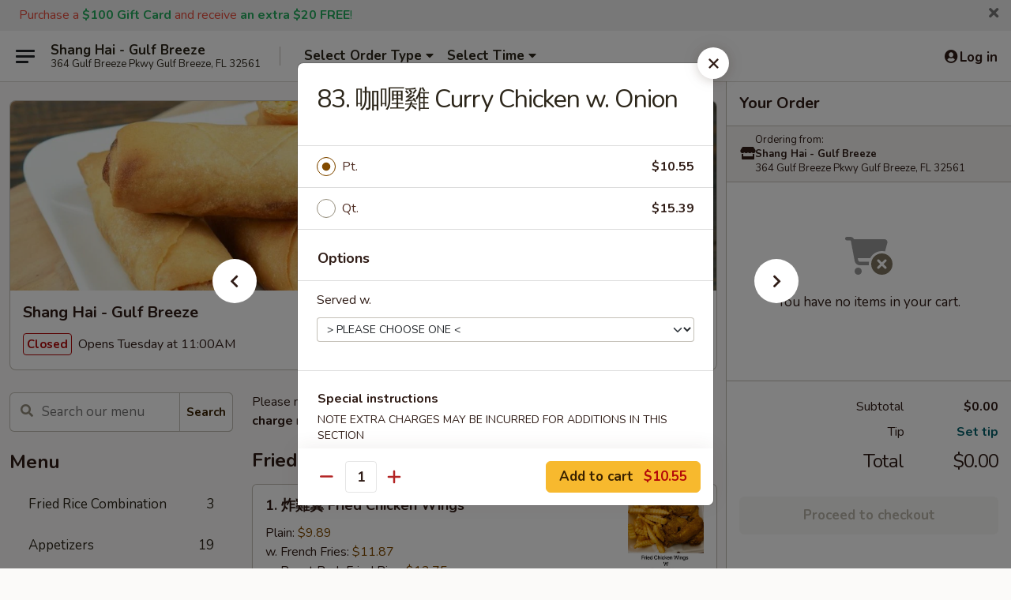

--- FILE ---
content_type: text/html; charset=UTF-8
request_url: https://www.shanghaigulfbreezefl.com/order/main/chicken/83-curry-chicken-with-onion
body_size: 44512
content:
<!DOCTYPE html>

<html class="no-js css-scroll" lang="en">
	<head>
		<meta charset="utf-8" />
		<meta http-equiv="X-UA-Compatible" content="IE=edge,chrome=1" />

				<title>Shang Hai - Gulf Breeze | 83. 咖喱雞 Curry Chicken w. Onion | Chicken</title>
		<meta name="description" content="Order online for delivery and takeout: 83. 咖喱雞 Curry Chicken w. Onion from Shang Hai - Gulf Breeze. Serving the best Chinese in Gulf Breeze, FL." />		<meta name="keywords" content="shang hai, shang hai gulf breeze, shang hai menu, gulf breeze chinese delivery, gulf breeze chinese food, gulf breeze chinese restaurants, chinese delivery, best chinese food in gulf breeze, chinese restaurants in gulf breeze, chinese restaurants near me, chinese food near me, gulf breeze chinese takeout" />		<meta name="viewport" content="width=device-width, initial-scale=1.0">

		<meta property="og:type" content="website">
		<meta property="og:title" content="Shang Hai - Gulf Breeze | 83. 咖喱雞 Curry Chicken w. Onion | Chicken">
		<meta property="og:description" content="Order online for delivery and takeout: 83. 咖喱雞 Curry Chicken w. Onion from Shang Hai - Gulf Breeze. Serving the best Chinese in Gulf Breeze, FL.">

		<meta name="twitter:card" content="summary_large_image">
		<meta name="twitter:title" content="Shang Hai - Gulf Breeze | 83. 咖喱雞 Curry Chicken w. Onion | Chicken">
		<meta name="twitter:description" content="Order online for delivery and takeout: 83. 咖喱雞 Curry Chicken w. Onion from Shang Hai - Gulf Breeze. Serving the best Chinese in Gulf Breeze, FL.">
					<meta property="og:image" content="https://imagedelivery.net/9lr8zq_Jvl7h6OFWqEi9IA/ce36b2ec-d382-4664-a908-7d37af90cb00/public" />
			<meta name="twitter:image" content="https://imagedelivery.net/9lr8zq_Jvl7h6OFWqEi9IA/ce36b2ec-d382-4664-a908-7d37af90cb00/public" />
		
		<meta name="apple-mobile-web-app-status-bar-style" content="black">
		<meta name="mobile-web-app-capable" content="yes">
					<link rel="canonical" href="https://www.shanghaigulfbreezefl.com/order/main/chicken/83-curry-chicken-with-onion"/>
						<link rel="shortcut icon" href="https://imagedelivery.net/9lr8zq_Jvl7h6OFWqEi9IA/365fb4c5-b5a8-4109-a1ed-0603dc272f00/public" type="image/png" />
			
		<link type="text/css" rel="stylesheet" href="/min/g=css4.0&amp;1768421684" />
		<link rel="stylesheet" href="//ajax.googleapis.com/ajax/libs/jqueryui/1.10.1/themes/base/minified/jquery-ui.min.css" />
		<link href='//fonts.googleapis.com/css?family=Open+Sans:400italic,400,700' rel='stylesheet' type='text/css' />
		<script src="https://kit.fontawesome.com/a4edb6363d.js" crossorigin="anonymous"></script>

		<style>
								.home_hero, .menu_hero{ background-image: url(https://imagedelivery.net/9lr8zq_Jvl7h6OFWqEi9IA/9bd8872f-127d-4939-eaf9-87af383e1000/public); }
					@media
					(-webkit-min-device-pixel-ratio: 1.25),
					(min-resolution: 120dpi){
						/* Retina header*/
						.home_hero, .menu_hero{ background-image: url(https://imagedelivery.net/9lr8zq_Jvl7h6OFWqEi9IA/a8f157c8-e653-4cb5-a878-4db914ff5c00/public); }
					}
															/*body{  } */

					
		</style>

		<style type="text/css">div.menuItem_1884763, li.menuItem_1884763, div.menuItem_1884764, li.menuItem_1884764, div.menuItem_1884765, li.menuItem_1884765, div.menuItem_1884766, li.menuItem_1884766, div.menuItem_1884767, li.menuItem_1884767, div.menuItem_1884768, li.menuItem_1884768, div.menuItem_1884769, li.menuItem_1884769, div.menuItem_1884771, li.menuItem_1884771, div.menuItem_1884772, li.menuItem_1884772, div.menuItem_1884773, li.menuItem_1884773, div.menuItem_1884774, li.menuItem_1884774, div.menuItem_1884775, li.menuItem_1884775, div.menuItem_1884776, li.menuItem_1884776, div.menuItem_1884777, li.menuItem_1884777, div.menuItem_1884778, li.menuItem_1884778, div.menuItem_1884779, li.menuItem_1884779, div.menuItem_1884780, li.menuItem_1884780, div.menuItem_1884781, li.menuItem_1884781, div.menuItem_1884782, li.menuItem_1884782, div.menuItem_1884783, li.menuItem_1884783, div.menuItem_1884784, li.menuItem_1884784, div.menuItem_1884785, li.menuItem_1884785, div.menuItem_1884786, li.menuItem_1884786, div.menuItem_1884787, li.menuItem_1884787, div.menuItem_1884788, li.menuItem_1884788, div.menuItem_1884789, li.menuItem_1884789, div.menuItem_1884790, li.menuItem_1884790, div.menuItem_1884791, li.menuItem_1884791, div.menuItem_1884792, li.menuItem_1884792, div.menuItem_1884793, li.menuItem_1884793, div.menuItem_1884794, li.menuItem_1884794, div.menuItem_1884795, li.menuItem_1884795, div.menuItem_1884796, li.menuItem_1884796, div.menuItem_1884797, li.menuItem_1884797, div.menuItem_1884798, li.menuItem_1884798, div.menuItem_1884799, li.menuItem_1884799, div.menuItem_1884800, li.menuItem_1884800, div.menuItem_1884801, li.menuItem_1884801, div.menuItem_1884802, li.menuItem_1884802, div.menuItem_1884803, li.menuItem_1884803, div.menuItem_1884804, li.menuItem_1884804, div.menuItem_1884805, li.menuItem_1884805, div.menuItem_1884806, li.menuItem_1884806, div.menuItem_1884807, li.menuItem_1884807, div.menuItem_1884809, li.menuItem_1884809, div.menuItem_1884810, li.menuItem_1884810, div.menuItem_1884811, li.menuItem_1884811, div.menuItem_1884812, li.menuItem_1884812, div.menuItem_1884813, li.menuItem_1884813, div.menuItem_1884814, li.menuItem_1884814, div.menuItem_1884815, li.menuItem_1884815 {display:none !important;}</style><script type="text/javascript">window.UNAVAILABLE_MENU_IDS = [1884763,1884764,1884765,1884766,1884767,1884768,1884769,1884771,1884772,1884773,1884774,1884775,1884776,1884777,1884778,1884779,1884780,1884781,1884782,1884783,1884784,1884785,1884786,1884787,1884788,1884789,1884790,1884791,1884792,1884793,1884794,1884795,1884796,1884797,1884798,1884799,1884800,1884801,1884802,1884803,1884804,1884805,1884806,1884807,1884809,1884810,1884811,1884812,1884813,1884814,1884815]</script>
		<script type="text/javascript">
			var UrlTag = "shanghaigulfbreeze";
			var template = 'defaultv4';
			var formname = 'ordering3';
			var menulink = 'https://www.shanghaigulfbreezefl.com/order/main';
			var checkoutlink = 'https://www.shanghaigulfbreezefl.com/checkout';
		</script>
		<script>
			/* http://writing.colin-gourlay.com/safely-using-ready-before-including-jquery/ */
			(function(w,d,u){w.readyQ=[];w.bindReadyQ=[];function p(x,y){if(x=="ready"){w.bindReadyQ.push(y);}else{w.readyQ.push(x);}};var a={ready:p,bind:p};w.$=w.jQuery=function(f){if(f===d||f===u){return a}else{p(f)}}})(window,document)
		</script>

		<script type="application/ld+json">{
    "@context": "http://schema.org",
    "@type": "Menu",
    "url": "https://www.shanghaigulfbreezefl.com/order/main",
    "mainEntityOfPage": "https://www.shanghaigulfbreezefl.com/order/main",
    "inLanguage": "English",
    "name": "Main",
    "description": "Please note: requests for additional items or special preparation may incur an <b>extra charge</b> not calculated on your online order.",
    "hasMenuSection": [
        {
            "@type": "MenuSection",
            "url": "https://www.shanghaigulfbreezefl.com/order/main/chicken",
            "name": "Chicken",
            "description": "w. White Rice",
            "hasMenuItem": [
                {
                    "@type": "MenuItem",
                    "name": "83. \u5496\u55b1\u96de Curry Chicken w. Onion",
                    "url": "https://www.shanghaigulfbreezefl.com/order/main/chicken/83-curry-chicken-with-onion"
                }
            ]
        }
    ]
}</script>
<!-- Google Tag Manager -->
<script>
	window.dataLayer = window.dataLayer || [];
	let data = {
		account: 'shanghaigulfbreeze',
		context: 'direct',
		templateVersion: 4,
		rid: 66	}
		dataLayer.push(data);
	(function(w,d,s,l,i){w[l]=w[l]||[];w[l].push({'gtm.start':
		new Date().getTime(),event:'gtm.js'});var f=d.getElementsByTagName(s)[0],
		j=d.createElement(s),dl=l!='dataLayer'?'&l='+l:'';j.async=true;j.src=
		'https://www.googletagmanager.com/gtm.js?id='+i+dl;f.parentNode.insertBefore(j,f);
		})(window,document,'script','dataLayer','GTM-K9P93M');

	function gtag() { dataLayer.push(arguments); }
</script>

			<script async src="https://www.googletagmanager.com/gtag/js?id=G-TYE6XTDHP6"></script>
	
	<script>
		
		gtag('js', new Date());

		
					gtag('config', "G-TYE6XTDHP6");
			</script>
		<link href="https://fonts.googleapis.com/css?family=Open+Sans:400,600,700|Nunito:400,700" rel="stylesheet" />
	</head>

	<body
		data-event-on:customer_registered="window.location.reload()"
		data-event-on:customer_logged_in="window.location.reload()"
		data-event-on:customer_logged_out="window.location.reload()"
	>
		<a class="skip-to-content-link" href="#main">Skip to content</a>
				<!-- Google Tag Manager (noscript) -->
		<noscript><iframe src="https://www.googletagmanager.com/ns.html?id=GTM-K9P93M" height="0" width="0" style="display:none;visibility:hidden"></iframe></noscript>
		<!-- End Google Tag Manager (noscript) -->
						<!-- wrapper starts -->
		<div class="wrapper">
			<div style="grid-area: header-announcements">
				<div id="upgradeBrowserBanner" class="alert alert-warning mb-0 rounded-0 py-4" style="display:none;">
	<div class="alert-icon"><i class="fas fa-warning" aria-hidden="true"></i></div>
	<div>
		<strong>We're sorry, but the Web browser you are using is not supported.</strong> <br/> Please upgrade your browser or try a different one to use this Website. Supported browsers include:<br/>
		<ul class="list-unstyled">
			<li class="mt-2"><a href="https://www.google.com/chrome" target="_blank" rel="noopener noreferrer" class="simple-link"><i class="fab fa-chrome"></i> Chrome</a></li>
			<li class="mt-2"><a href="https://www.mozilla.com/firefox/upgrade.html" target="_blank" rel="noopener noreferrer" class="simple-link"><i class="fab fa-firefox"></i> Firefox</a></li>
			<li class="mt-2"><a href="https://www.microsoft.com/en-us/windows/microsoft-edge" target="_blank" rel="noopener noreferrer" class="simple-link"><i class="fab fa-edge"></i> Edge</a></li>
			<li class="mt-2"><a href="http://www.apple.com/safari/" target="_blank" rel="noopener noreferrer" class="simple-link"><i class="fab fa-safari"></i> Safari</a></li>
		</ul>
	</div>
</div>
<script>
	var ua = navigator.userAgent;
	var match = ua.match(/Firefox\/([0-9]+)\./);
	var firefoxVersion = match ? parseInt(match[1]) : 1000;
	var match = ua.match(/Chrome\/([0-9]+)\./);
	var chromeVersion = match ? parseInt(match[1]) : 1000;
	var isIE = ua.indexOf('MSIE') > -1 || ua.indexOf('Trident') > -1;
	var upgradeBrowserBanner = document.getElementById('upgradeBrowserBanner');
	var isMatchesSupported = typeof(upgradeBrowserBanner.matches)!="undefined";
	var isEntriesSupported = typeof(Object.entries)!="undefined";
	//Safari version is verified with isEntriesSupported
	if (isIE || !isMatchesSupported || !isEntriesSupported || firefoxVersion <= 46 || chromeVersion <= 53) {
		upgradeBrowserBanner.style.display = 'flex';
	}
</script>										<div class="header-opensign announcement-bg-color announcement-txt-color">
							<p><span style="color:#e74c3c;"><span style="font-size:16px;">Purchase a </span></span><span style="color:#27ae60;"><span style="font-size:16px;"><strong>$100 Gift Card</strong></span></span><span style="color:#e74c3c;"><span style="font-size:16px;"><strong> </strong>and receive </span></span><span style="color:#27ae60;"><span style="font-size:16px;"><strong>an extra $20 FREE</strong>!</span></span></p>						<a href="javascript:void(0)" class="close" id="closeAnnouncement" role="button" aria-label="Close Announcement" tabindex="0"><i class="fas fa-times fa-xs"></i></a>
						</div>
					
				<!-- get closed sign if applicable. -->
				
				
							</div>

						<div class="headerAndWtype" style="grid-area: header">
				<!-- Header Starts -->
				<header class="header">
										<div class="d-flex flex-column align-items-start flex-md-row align-items-md-center">
												<div class="logo_name_alt flex-shrink-0 d-flex align-items-center align-self-stretch pe-6 pe-md-0">
							
	<button
		type="button"
		class="eds_button btn btn-outline eds_button--shape-default eds_menu_button"
		data-bs-toggle="offcanvas" data-bs-target="#side-menu" aria-controls="side-menu" aria-label="Main menu"	><span aria-hidden="true"></span> <span aria-hidden="true"></span> <span aria-hidden="true"></span></button>

	
							<div class="d-flex flex-column align-items-center mx-auto align-items-md-start mx-md-0">
								<a
									class="eds-display-text-title-xs text-truncate title-container"
									href="https://www.shanghaigulfbreezefl.com"
								>
									Shang Hai - Gulf Breeze								</a>

																	<span class="eds-copy-text-s-regular text-center text-md-start address-container" title="364 Gulf Breeze Pkwy Gulf Breeze, FL 32561">
										364 Gulf Breeze Pkwy Gulf Breeze, FL 32561									</span>
															</div>
						</div>

																			<div class="eds-display-text-title-s d-none d-md-block border-start mx-4" style="width: 0">&nbsp;</div>

							<div class="header_order_options d-flex align-items-center  w-100 p-2p5 p-md-0">
																<div class="what">
									<button
	type="button"
	class="border-0 bg-transparent text-start"
	data-bs-toggle="modal"
	data-bs-target="#modal-order-options"
	aria-expanded="false"
	style="min-height: 44px"
>
	<div class="d-flex align-items-baseline gap-2">
		<div class="otype-name-label eds-copy-text-l-bold text-truncate" style="flex: 1" data-order-type-label>
			Select Order Type		</div>

		<i class="fa fa-fw fa-caret-down"></i>
	</div>

	<div
		class="otype-picker-label otype-address-label eds-interface-text-m-regular text-truncate hidden"
	>
			</div>
</button>

<script>
	$(function() {
		var $autoCompleteInputs = $('[data-autocomplete-address]');
		if ($autoCompleteInputs && $autoCompleteInputs.length) {
			$autoCompleteInputs.each(function() {
				let $input = $(this);
				let $deliveryAddressContainer = $input.parents('.deliveryAddressContainer').first();
				$input.autocomplete({
					source   : addressAC,
					minLength: 3,
					delay    : 300,
					select   : function(event, ui) {
						$.getJSON('/' + UrlTag + '/?form=addresslookup', {
							id: ui.item.id,
						}, function(data) {
							let location = data
							if (location.address.street.endsWith('Trl')) {
								location.address.street = location.address.street.replace('Trl', 'Trail')
							}
							let autoCompleteSuccess = $input.data('autocomplete-success');
							if (autoCompleteSuccess) {
								let autoCompleteSuccessFunction = window[autoCompleteSuccess];
								if (typeof autoCompleteSuccessFunction == "function") {
									autoCompleteSuccessFunction(location);
								}
							}

							let address = location.address

							$('#add-address-city, [data-autocompleted-city]').val(address.city)
							$('#add-address-state, [data-autocompleted-state]').val(address.stateCode)
							$('#add-address-zip, [data-autocompleted-zip]').val(address.postalCode)
							$('#add-address-latitude, [data-autocompleted-latitude]').val(location.position.lat)
							$('#add-address-longitude, [data-autocompleted-longitude]').val(location.position.lng)
							let streetAddress = (address.houseNumber || '') + ' ' + (address.street || '');
							$('#street-address-1, [data-autocompleted-street-address]').val(streetAddress)
							validateAddress($deliveryAddressContainer);
						})
					},
				})
				$input.attr('autocomplete', 'street-address')
			});
		}

		// autocomplete using Address autocomplete
		// jquery autocomplete needs 2 fields: title and value
		// id holds the LocationId which can be used at a later stage to get the coordinate of the selected choice
		function addressAC(query, callback) {
			//we don't actually want to search until they've entered the street number and at least one character
			words = query.term.trim().split(' ')
			if (words.length < 2) {
				return false
			}

			$.getJSON('/' + UrlTag + '/?form=addresssuggest', { q: query.term }, function(data) {
				var addresses = data.items
				addresses = addresses.map(addr => {
					if ((addr.address.label || '').endsWith('Trl')) {
						addr.address.label = addr.address.label.replace('Trl', 'Trail')
					}
					let streetAddress = (addr.address.label || '')
					return {
						label: streetAddress,
						value: streetAddress,
						id   : addr.id,
					}
				})

				return callback(addresses)
			})
		}

				$('[data-address-from-current-loc]').on('click', function(e) {
			let $streetAddressContainer = $(this).parents('.street-address-container').first();
			let $deliveryAddressContainer = $(this).parents('.deliveryAddressContainer').first();
			e.preventDefault();
			if(navigator.geolocation) {
				navigator.geolocation.getCurrentPosition(position => {
					$.getJSON('/' + UrlTag + '/?form=addresssuggest', {
						at: position.coords.latitude + "," + position.coords.longitude
					}, function(data) {
						let location = data.items[0];
						let address = location.address
						$streetAddressContainer.find('.input-street-address').val((address.houseNumber ? address.houseNumber : '') + ' ' + (address.street ? address.street : ''));
						$('#add-address-city').val(address.city ? address.city : '');
						$('#add-address-state').val(address.state ? address.state : '');
						$('#add-address-zip').val(address.postalCode ? address.postalCode : '');
						$('#add-address-latitude').val(location.position.lat ? location.position.lat : '');
						$('#add-address-longitude').val(location.position.lng ? location.position.lng : '');
						validateAddress($deliveryAddressContainer, 0);
					});
				});
			} else {
				alert("Geolocation is not supported by this browser!");
			}
		});
	});

	function autoCompleteSuccess(location)
	{
		if (location && location.address) {
			let address = location.address

			let streetAddress = (address.houseNumber || '') + ' ' + (address.street || '');
			$.ajax({
				url: '/' + UrlTag + '/?form=saveformfields',
				data: {
					'param_full~address_s_n_255': streetAddress + ', ' + address.city + ', ' + address.state,
					'param_street~address_s_n_255': streetAddress,
					'param_city_s_n_90': address.city,
					'param_state_s_n_2': address.state,
					'param_zip~code_z_n_10': address.postalCode,
				}
			});
		}
	}
</script>
								</div>

																									<div class="when showcheck_parent">
																				<div class="ordertimetypes ">
	<button
		type="button"
		class="border-0 bg-transparent text-start loadable-content"
		data-bs-toggle="modal"
		data-bs-target="#modal-order-time"
		aria-expanded="false"
		style="min-height: 44px"
		data-change-label-to-later-date
	>
		<div class="d-flex align-items-baseline gap-2">
			<div class="eds-copy-text-l-bold text-truncate flex-fill" data-otype-time-day>
								Select Time			</div>

			<i class="fa fa-fw fa-caret-down"></i>
		</div>

		<div
			class="otype-picker-label otype-picker-time eds-interface-text-m-regular text-truncate hidden"
			data-otype-time
		>
			Later		</div>
	</button>
</div>
									</div>
															</div>
						
												<div class="position-absolute top-0 end-0 pe-2 py-2p5">
							
	<div id="login-status" >
					
	<button
		type="button"
		class="eds_button btn btn-outline eds_button--shape-default px-2 text-nowrap"
		aria-label="Log in" style="color: currentColor" data-bs-toggle="modal" data-bs-target="#login-modal"	><i
		class="eds_icon fa fa-lg fa-fw fa-user-circle d-block d-lg-none"
		style="font-family: &quot;Font Awesome 5 Pro&quot;; "	></i>

	 <div class="d-none d-lg-flex align-items-baseline gap-2">
	<i
		class="eds_icon fa fa-fw fa-user-circle"
		style="font-family: &quot;Font Awesome 5 Pro&quot;; "	></i>

	<div class="profile-container text-truncate">Log in</div></div></button>

				</div>

							</div>
					</div>

															
	<aside		data-eds-id="696de4dc4bcc7"
		class="eds_side_menu offcanvas offcanvas-start text-dark "
		tabindex="-1"
				id="side-menu" data-event-on:menu_selected="this.dispatchEvent(new CustomEvent('eds.hide'))" data-event-on:category_selected="this.dispatchEvent(new CustomEvent('eds.hide'))"	>
		
		<div class="eds_side_menu-body offcanvas-body d-flex flex-column p-0 css-scroll">
										<div
					class="eds_side_menu-close position-absolute top-0 end-0 pt-3 pe-3 "
					style="z-index: 1"
				>
					
	<button
		type="button"
		class="eds_button btn btn-outline-secondary eds_button--shape-circle"
		data-bs-dismiss="offcanvas" data-bs-target="[data-eds-id=&quot;696de4dc4bcc7&quot;]" aria-label="Close"	><i
		class="eds_icon fa fa-fw fa-close"
		style="font-family: &quot;Font Awesome 5 Pro&quot;; "	></i></button>

					</div>
			
			<div class="restaurant-info border-bottom border-light p-3">
							<p class="eds-display-text-title-xs mb-0 me-2 pe-4">Shang Hai - Gulf Breeze</p>

			<div class="eds-copy-text-s-regular me-2 pe-4">
			364 Gulf Breeze Pkwy Gulf Breeze, FL 32561		</div>
						</div>

																	
	<div class="border-bottom border-light p-3">
		
		
			<details
				class="eds_list eds_list--border-none" open				data-menu-id="15033"
									data-event-on:document_ready="this.open = localStorage.getItem('menu-open-15033') !== 'false'"
										onclick="localStorage.setItem('menu-open-15033', !this.open)"
							>
									<summary class="eds-copy-text-l-regular list-unstyled rounded-3 mb-1 " tabindex="0">
						<h2 class="eds-display-text-title-m m-0 p-0">
															
	<i
		class="eds_icon fas fa-fw fa-chevron-right"
		style="font-family: &quot;Font Awesome 5 Pro&quot;; "	></i>

															Menu
						</h2>
					</summary>
										<div class="mb-3"></div>
				
																		
									<a
						class="eds_list-item eds-copy-text-l-regular list-unstyled rounded-3 mb-1 px-3 px-lg-4 py-2p5 d-flex "
						data-event-on:category_pinned="(category) => $(this).toggleClass('active', category.id === '191666')"
						href="https://www.shanghaigulfbreezefl.com/order/main/fried-rice-combination"
						onclick="if (!event.ctrlKey) {
							const currentMenuIsActive = true || $(this).closest('details').find('summary').hasClass('active');
							if (currentMenuIsActive) {
								app.event.emit('category_selected', { id: '191666' });
							} else {
								app.event.emit('menu_selected', { menu_id: '15033', menu_description: &quot;Please note: requests for additional items or special preparation may incur an &lt;b&gt;extra charge&lt;\/b&gt; not calculated on your online order.&quot;, category_id: '191666' });
							}
															return false;
													}"
					>
						Fried Rice Combination													<span class="ms-auto">3</span>
											</a>
									<a
						class="eds_list-item eds-copy-text-l-regular list-unstyled rounded-3 mb-1 px-3 px-lg-4 py-2p5 d-flex "
						data-event-on:category_pinned="(category) => $(this).toggleClass('active', category.id === '191667')"
						href="https://www.shanghaigulfbreezefl.com/order/main/appetizers"
						onclick="if (!event.ctrlKey) {
							const currentMenuIsActive = true || $(this).closest('details').find('summary').hasClass('active');
							if (currentMenuIsActive) {
								app.event.emit('category_selected', { id: '191667' });
							} else {
								app.event.emit('menu_selected', { menu_id: '15033', menu_description: &quot;Please note: requests for additional items or special preparation may incur an &lt;b&gt;extra charge&lt;\/b&gt; not calculated on your online order.&quot;, category_id: '191667' });
							}
															return false;
													}"
					>
						Appetizers													<span class="ms-auto">19</span>
											</a>
									<a
						class="eds_list-item eds-copy-text-l-regular list-unstyled rounded-3 mb-1 px-3 px-lg-4 py-2p5 d-flex "
						data-event-on:category_pinned="(category) => $(this).toggleClass('active', category.id === '191668')"
						href="https://www.shanghaigulfbreezefl.com/order/main/soup"
						onclick="if (!event.ctrlKey) {
							const currentMenuIsActive = true || $(this).closest('details').find('summary').hasClass('active');
							if (currentMenuIsActive) {
								app.event.emit('category_selected', { id: '191668' });
							} else {
								app.event.emit('menu_selected', { menu_id: '15033', menu_description: &quot;Please note: requests for additional items or special preparation may incur an &lt;b&gt;extra charge&lt;\/b&gt; not calculated on your online order.&quot;, category_id: '191668' });
							}
															return false;
													}"
					>
						Soup													<span class="ms-auto">17</span>
											</a>
									<a
						class="eds_list-item eds-copy-text-l-regular list-unstyled rounded-3 mb-1 px-3 px-lg-4 py-2p5 d-flex "
						data-event-on:category_pinned="(category) => $(this).toggleClass('active', category.id === '191669')"
						href="https://www.shanghaigulfbreezefl.com/order/main/chow-mein"
						onclick="if (!event.ctrlKey) {
							const currentMenuIsActive = true || $(this).closest('details').find('summary').hasClass('active');
							if (currentMenuIsActive) {
								app.event.emit('category_selected', { id: '191669' });
							} else {
								app.event.emit('menu_selected', { menu_id: '15033', menu_description: &quot;Please note: requests for additional items or special preparation may incur an &lt;b&gt;extra charge&lt;\/b&gt; not calculated on your online order.&quot;, category_id: '191669' });
							}
															return false;
													}"
					>
						Chow Mein													<span class="ms-auto">6</span>
											</a>
									<a
						class="eds_list-item eds-copy-text-l-regular list-unstyled rounded-3 mb-1 px-3 px-lg-4 py-2p5 d-flex "
						data-event-on:category_pinned="(category) => $(this).toggleClass('active', category.id === '191670')"
						href="https://www.shanghaigulfbreezefl.com/order/main/chop-suey"
						onclick="if (!event.ctrlKey) {
							const currentMenuIsActive = true || $(this).closest('details').find('summary').hasClass('active');
							if (currentMenuIsActive) {
								app.event.emit('category_selected', { id: '191670' });
							} else {
								app.event.emit('menu_selected', { menu_id: '15033', menu_description: &quot;Please note: requests for additional items or special preparation may incur an &lt;b&gt;extra charge&lt;\/b&gt; not calculated on your online order.&quot;, category_id: '191670' });
							}
															return false;
													}"
					>
						Chop Suey													<span class="ms-auto">6</span>
											</a>
									<a
						class="eds_list-item eds-copy-text-l-regular list-unstyled rounded-3 mb-1 px-3 px-lg-4 py-2p5 d-flex "
						data-event-on:category_pinned="(category) => $(this).toggleClass('active', category.id === '191671')"
						href="https://www.shanghaigulfbreezefl.com/order/main/fried-rice"
						onclick="if (!event.ctrlKey) {
							const currentMenuIsActive = true || $(this).closest('details').find('summary').hasClass('active');
							if (currentMenuIsActive) {
								app.event.emit('category_selected', { id: '191671' });
							} else {
								app.event.emit('menu_selected', { menu_id: '15033', menu_description: &quot;Please note: requests for additional items or special preparation may incur an &lt;b&gt;extra charge&lt;\/b&gt; not calculated on your online order.&quot;, category_id: '191671' });
							}
															return false;
													}"
					>
						Fried Rice													<span class="ms-auto">7</span>
											</a>
									<a
						class="eds_list-item eds-copy-text-l-regular list-unstyled rounded-3 mb-1 px-3 px-lg-4 py-2p5 d-flex "
						data-event-on:category_pinned="(category) => $(this).toggleClass('active', category.id === '191672')"
						href="https://www.shanghaigulfbreezefl.com/order/main/lo-mein-or-chow-mai-fun"
						onclick="if (!event.ctrlKey) {
							const currentMenuIsActive = true || $(this).closest('details').find('summary').hasClass('active');
							if (currentMenuIsActive) {
								app.event.emit('category_selected', { id: '191672' });
							} else {
								app.event.emit('menu_selected', { menu_id: '15033', menu_description: &quot;Please note: requests for additional items or special preparation may incur an &lt;b&gt;extra charge&lt;\/b&gt; not calculated on your online order.&quot;, category_id: '191672' });
							}
															return false;
													}"
					>
						Lo Mein or Chow Mai Fun													<span class="ms-auto">8</span>
											</a>
									<a
						class="eds_list-item eds-copy-text-l-regular list-unstyled rounded-3 mb-1 px-3 px-lg-4 py-2p5 d-flex "
						data-event-on:category_pinned="(category) => $(this).toggleClass('active', category.id === '191673')"
						href="https://www.shanghaigulfbreezefl.com/order/main/sweet-sour"
						onclick="if (!event.ctrlKey) {
							const currentMenuIsActive = true || $(this).closest('details').find('summary').hasClass('active');
							if (currentMenuIsActive) {
								app.event.emit('category_selected', { id: '191673' });
							} else {
								app.event.emit('menu_selected', { menu_id: '15033', menu_description: &quot;Please note: requests for additional items or special preparation may incur an &lt;b&gt;extra charge&lt;\/b&gt; not calculated on your online order.&quot;, category_id: '191673' });
							}
															return false;
													}"
					>
						Sweet & Sour													<span class="ms-auto">3</span>
											</a>
									<a
						class="eds_list-item eds-copy-text-l-regular list-unstyled rounded-3 mb-1 px-3 px-lg-4 py-2p5 d-flex "
						data-event-on:category_pinned="(category) => $(this).toggleClass('active', category.id === '191674')"
						href="https://www.shanghaigulfbreezefl.com/order/main/vegetables"
						onclick="if (!event.ctrlKey) {
							const currentMenuIsActive = true || $(this).closest('details').find('summary').hasClass('active');
							if (currentMenuIsActive) {
								app.event.emit('category_selected', { id: '191674' });
							} else {
								app.event.emit('menu_selected', { menu_id: '15033', menu_description: &quot;Please note: requests for additional items or special preparation may incur an &lt;b&gt;extra charge&lt;\/b&gt; not calculated on your online order.&quot;, category_id: '191674' });
							}
															return false;
													}"
					>
						Vegetables													<span class="ms-auto">8</span>
											</a>
									<a
						class="eds_list-item eds-copy-text-l-regular list-unstyled rounded-3 mb-1 px-3 px-lg-4 py-2p5 d-flex "
						data-event-on:category_pinned="(category) => $(this).toggleClass('active', category.id === '191675')"
						href="https://www.shanghaigulfbreezefl.com/order/main/roast-pork"
						onclick="if (!event.ctrlKey) {
							const currentMenuIsActive = true || $(this).closest('details').find('summary').hasClass('active');
							if (currentMenuIsActive) {
								app.event.emit('category_selected', { id: '191675' });
							} else {
								app.event.emit('menu_selected', { menu_id: '15033', menu_description: &quot;Please note: requests for additional items or special preparation may incur an &lt;b&gt;extra charge&lt;\/b&gt; not calculated on your online order.&quot;, category_id: '191675' });
							}
															return false;
													}"
					>
						Roast Pork													<span class="ms-auto">5</span>
											</a>
									<a
						class="eds_list-item eds-copy-text-l-regular list-unstyled rounded-3 mb-1 px-3 px-lg-4 py-2p5 d-flex active"
						data-event-on:category_pinned="(category) => $(this).toggleClass('active', category.id === '191676')"
						href="https://www.shanghaigulfbreezefl.com/order/main/chicken"
						onclick="if (!event.ctrlKey) {
							const currentMenuIsActive = true || $(this).closest('details').find('summary').hasClass('active');
							if (currentMenuIsActive) {
								app.event.emit('category_selected', { id: '191676' });
							} else {
								app.event.emit('menu_selected', { menu_id: '15033', menu_description: &quot;Please note: requests for additional items or special preparation may incur an &lt;b&gt;extra charge&lt;\/b&gt; not calculated on your online order.&quot;, category_id: '191676' });
							}
															return false;
													}"
					>
						Chicken													<span class="ms-auto">10</span>
											</a>
									<a
						class="eds_list-item eds-copy-text-l-regular list-unstyled rounded-3 mb-1 px-3 px-lg-4 py-2p5 d-flex "
						data-event-on:category_pinned="(category) => $(this).toggleClass('active', category.id === '191677')"
						href="https://www.shanghaigulfbreezefl.com/order/main/beef"
						onclick="if (!event.ctrlKey) {
							const currentMenuIsActive = true || $(this).closest('details').find('summary').hasClass('active');
							if (currentMenuIsActive) {
								app.event.emit('category_selected', { id: '191677' });
							} else {
								app.event.emit('menu_selected', { menu_id: '15033', menu_description: &quot;Please note: requests for additional items or special preparation may incur an &lt;b&gt;extra charge&lt;\/b&gt; not calculated on your online order.&quot;, category_id: '191677' });
							}
															return false;
													}"
					>
						Beef													<span class="ms-auto">7</span>
											</a>
									<a
						class="eds_list-item eds-copy-text-l-regular list-unstyled rounded-3 mb-1 px-3 px-lg-4 py-2p5 d-flex "
						data-event-on:category_pinned="(category) => $(this).toggleClass('active', category.id === '191678')"
						href="https://www.shanghaigulfbreezefl.com/order/main/seafood"
						onclick="if (!event.ctrlKey) {
							const currentMenuIsActive = true || $(this).closest('details').find('summary').hasClass('active');
							if (currentMenuIsActive) {
								app.event.emit('category_selected', { id: '191678' });
							} else {
								app.event.emit('menu_selected', { menu_id: '15033', menu_description: &quot;Please note: requests for additional items or special preparation may incur an &lt;b&gt;extra charge&lt;\/b&gt; not calculated on your online order.&quot;, category_id: '191678' });
							}
															return false;
													}"
					>
						Seafood													<span class="ms-auto">7</span>
											</a>
									<a
						class="eds_list-item eds-copy-text-l-regular list-unstyled rounded-3 mb-1 px-3 px-lg-4 py-2p5 d-flex "
						data-event-on:category_pinned="(category) => $(this).toggleClass('active', category.id === '191690')"
						href="https://www.shanghaigulfbreezefl.com/order/main/egg-foo-young"
						onclick="if (!event.ctrlKey) {
							const currentMenuIsActive = true || $(this).closest('details').find('summary').hasClass('active');
							if (currentMenuIsActive) {
								app.event.emit('category_selected', { id: '191690' });
							} else {
								app.event.emit('menu_selected', { menu_id: '15033', menu_description: &quot;Please note: requests for additional items or special preparation may incur an &lt;b&gt;extra charge&lt;\/b&gt; not calculated on your online order.&quot;, category_id: '191690' });
							}
															return false;
													}"
					>
						Egg Foo Young													<span class="ms-auto">6</span>
											</a>
									<a
						class="eds_list-item eds-copy-text-l-regular list-unstyled rounded-3 mb-1 px-3 px-lg-4 py-2p5 d-flex "
						data-event-on:category_pinned="(category) => $(this).toggleClass('active', category.id === '191694')"
						href="https://www.shanghaigulfbreezefl.com/order/main/combination-platters"
						onclick="if (!event.ctrlKey) {
							const currentMenuIsActive = true || $(this).closest('details').find('summary').hasClass('active');
							if (currentMenuIsActive) {
								app.event.emit('category_selected', { id: '191694' });
							} else {
								app.event.emit('menu_selected', { menu_id: '15033', menu_description: &quot;Please note: requests for additional items or special preparation may incur an &lt;b&gt;extra charge&lt;\/b&gt; not calculated on your online order.&quot;, category_id: '191694' });
							}
															return false;
													}"
					>
						Combination Platters													<span class="ms-auto">48</span>
											</a>
									<a
						class="eds_list-item eds-copy-text-l-regular list-unstyled rounded-3 mb-1 px-3 px-lg-4 py-2p5 d-flex "
						data-event-on:category_pinned="(category) => $(this).toggleClass('active', category.id === '191692')"
						href="https://www.shanghaigulfbreezefl.com/order/main/family-specials"
						onclick="if (!event.ctrlKey) {
							const currentMenuIsActive = true || $(this).closest('details').find('summary').hasClass('active');
							if (currentMenuIsActive) {
								app.event.emit('category_selected', { id: '191692' });
							} else {
								app.event.emit('menu_selected', { menu_id: '15033', menu_description: &quot;Please note: requests for additional items or special preparation may incur an &lt;b&gt;extra charge&lt;\/b&gt; not calculated on your online order.&quot;, category_id: '191692' });
							}
															return false;
													}"
					>
						Family Specials													<span class="ms-auto">3</span>
											</a>
									<a
						class="eds_list-item eds-copy-text-l-regular list-unstyled rounded-3 mb-1 px-3 px-lg-4 py-2p5 d-flex "
						data-event-on:category_pinned="(category) => $(this).toggleClass('active', category.id === '191691')"
						href="https://www.shanghaigulfbreezefl.com/order/main/diet-dishes"
						onclick="if (!event.ctrlKey) {
							const currentMenuIsActive = true || $(this).closest('details').find('summary').hasClass('active');
							if (currentMenuIsActive) {
								app.event.emit('category_selected', { id: '191691' });
							} else {
								app.event.emit('menu_selected', { menu_id: '15033', menu_description: &quot;Please note: requests for additional items or special preparation may incur an &lt;b&gt;extra charge&lt;\/b&gt; not calculated on your online order.&quot;, category_id: '191691' });
							}
															return false;
													}"
					>
						Diet Dishes													<span class="ms-auto">6</span>
											</a>
									<a
						class="eds_list-item eds-copy-text-l-regular list-unstyled rounded-3 mb-1 px-3 px-lg-4 py-2p5 d-flex "
						data-event-on:category_pinned="(category) => $(this).toggleClass('active', category.id === '191695')"
						href="https://www.shanghaigulfbreezefl.com/order/main/szechuan-cantonese-special"
						onclick="if (!event.ctrlKey) {
							const currentMenuIsActive = true || $(this).closest('details').find('summary').hasClass('active');
							if (currentMenuIsActive) {
								app.event.emit('category_selected', { id: '191695' });
							} else {
								app.event.emit('menu_selected', { menu_id: '15033', menu_description: &quot;Please note: requests for additional items or special preparation may incur an &lt;b&gt;extra charge&lt;\/b&gt; not calculated on your online order.&quot;, category_id: '191695' });
							}
															return false;
													}"
					>
						Szechuan & Cantonese Special													<span class="ms-auto">24</span>
											</a>
									<a
						class="eds_list-item eds-copy-text-l-regular list-unstyled rounded-3 mb-1 px-3 px-lg-4 py-2p5 d-flex "
						data-event-on:category_pinned="(category) => $(this).toggleClass('active', category.id === '191693')"
						href="https://www.shanghaigulfbreezefl.com/order/main/chefs-special"
						onclick="if (!event.ctrlKey) {
							const currentMenuIsActive = true || $(this).closest('details').find('summary').hasClass('active');
							if (currentMenuIsActive) {
								app.event.emit('category_selected', { id: '191693' });
							} else {
								app.event.emit('menu_selected', { menu_id: '15033', menu_description: &quot;Please note: requests for additional items or special preparation may incur an &lt;b&gt;extra charge&lt;\/b&gt; not calculated on your online order.&quot;, category_id: '191693' });
							}
															return false;
													}"
					>
						Chef's Special													<span class="ms-auto">19</span>
											</a>
									<a
						class="eds_list-item eds-copy-text-l-regular list-unstyled rounded-3 mb-1 px-3 px-lg-4 py-2p5 d-flex "
						data-event-on:category_pinned="(category) => $(this).toggleClass('active', category.id === '191698')"
						href="https://www.shanghaigulfbreezefl.com/order/main/party-order"
						onclick="if (!event.ctrlKey) {
							const currentMenuIsActive = true || $(this).closest('details').find('summary').hasClass('active');
							if (currentMenuIsActive) {
								app.event.emit('category_selected', { id: '191698' });
							} else {
								app.event.emit('menu_selected', { menu_id: '15033', menu_description: &quot;Please note: requests for additional items or special preparation may incur an &lt;b&gt;extra charge&lt;\/b&gt; not calculated on your online order.&quot;, category_id: '191698' });
							}
															return false;
													}"
					>
						Party Order													<span class="ms-auto">35</span>
											</a>
									<a
						class="eds_list-item eds-copy-text-l-regular list-unstyled rounded-3 mb-1 px-3 px-lg-4 py-2p5 d-flex "
						data-event-on:category_pinned="(category) => $(this).toggleClass('active', category.id === '191696')"
						href="https://www.shanghaigulfbreezefl.com/order/main/side-order"
						onclick="if (!event.ctrlKey) {
							const currentMenuIsActive = true || $(this).closest('details').find('summary').hasClass('active');
							if (currentMenuIsActive) {
								app.event.emit('category_selected', { id: '191696' });
							} else {
								app.event.emit('menu_selected', { menu_id: '15033', menu_description: &quot;Please note: requests for additional items or special preparation may incur an &lt;b&gt;extra charge&lt;\/b&gt; not calculated on your online order.&quot;, category_id: '191696' });
							}
															return false;
													}"
					>
						Side Order													<span class="ms-auto">6</span>
											</a>
									<a
						class="eds_list-item eds-copy-text-l-regular list-unstyled rounded-3 mb-1 px-3 px-lg-4 py-2p5 d-flex "
						data-event-on:category_pinned="(category) => $(this).toggleClass('active', category.id === '191697')"
						href="https://www.shanghaigulfbreezefl.com/order/main/beverage"
						onclick="if (!event.ctrlKey) {
							const currentMenuIsActive = true || $(this).closest('details').find('summary').hasClass('active');
							if (currentMenuIsActive) {
								app.event.emit('category_selected', { id: '191697' });
							} else {
								app.event.emit('menu_selected', { menu_id: '15033', menu_description: &quot;Please note: requests for additional items or special preparation may incur an &lt;b&gt;extra charge&lt;\/b&gt; not calculated on your online order.&quot;, category_id: '191697' });
							}
															return false;
													}"
					>
						Beverage													<span class="ms-auto">11</span>
											</a>
							</details>
		
			</div>

						
																	<nav>
							<ul class="eds_list eds_list--border-none border-bottom">
	<li class="eds_list-item">
		<a class="d-block p-3 " href="https://www.shanghaigulfbreezefl.com">
			Home		</a>
	</li>

		
					<li class="eds_list-item">
					<a class="d-block p-3 " href="https://www.shanghaigulfbreezefl.com/page/delivery-info" >
						Delivery Info					</a>
				</li>
			
			<li class="eds_list-item">
			<a class="d-block p-3 " href="https://www.shanghaigulfbreezefl.com/locationinfo">
				Location &amp; Hours			</a>
		</li>
	
	<li class="eds_list-item">
		<a class="d-block p-3 " href="https://www.shanghaigulfbreezefl.com/contact">
			Contact
		</a>
	</li>
</ul>
						</nav>

												<div class="eds-copy-text-s-regular p-3 d-lg-none">
							
<ul class="list-unstyled d-flex gap-2">
						<li><a href="https://www.yelp.com/biz/shang-hai-gulf-breeze" target="new" aria-label="Opens in new tab" title="Opens in new tab" class="icon" title="Yelp"><i class="fab fa-yelp"></i><span class="sr-only">Yelp</span></a></li>
									<li><a href="https://www.tripadvisor.com/Restaurant_Review-g60846-d388653-Reviews-Shang_Hai-Gulf_Breeze_Florida.html" target="new" aria-label="Opens in new tab" title="Opens in new tab" class="icon" title="TripAdvisor"><i class="fak fa-tripadvisor"></i><span class="sr-only">TripAdvisor</span></a></li>
				</ul>

<div><a href="http://chinesemenuonline.com">&copy; 2026 Online Ordering by Chinese Menu Online</a></div>
	<div>Explore the top Chinese food spots in Gulf Breeze with <a href="https://www.springroll.com" target="_blank" title="Opens in new tab" aria-label="Opens in new tab">Springroll</a></div>

<ul class="list-unstyled mb-0 pt-3">
	<li><a href="https://www.shanghaigulfbreezefl.com/reportbug">Technical Support</a></li>
	<li><a href="https://www.shanghaigulfbreezefl.com/privacy">Privacy Policy</a></li>
	<li><a href="https://www.shanghaigulfbreezefl.com/tos">Terms of Service</a></li>
	<li><a href="https://www.shanghaigulfbreezefl.com/accessibility">Accessibility</a></li>
</ul>

This site is protected by reCAPTCHA and the Google <a href="https://policies.google.com/privacy">Privacy Policy</a> and <a href="https://policies.google.com/terms">Terms of Service</a> apply.
						</div>		</div>

		<script>
		{
			const container = document.querySelector('[data-eds-id="696de4dc4bcc7"]');

						['show', 'hide', 'toggle', 'dispose'].forEach((eventName) => {
				container.addEventListener(`eds.${eventName}`, (e) => {
					bootstrap.Offcanvas.getOrCreateInstance(container)[eventName](
						...(Array.isArray(e.detail) ? e.detail : [e.detail])
					);
				});
			});
		}
		</script>
	</aside>

					</header>
			</div>

										<div class="container p-0" style="grid-area: hero">
					<section class="hero">
												<div class="menu_hero backbgbox position-relative" role="img" aria-label="Image of food offered at the restaurant">
									<div class="logo">
		<a class="logo-image" href="https://www.shanghaigulfbreezefl.com">
			<img
				src="https://imagedelivery.net/9lr8zq_Jvl7h6OFWqEi9IA/ce36b2ec-d382-4664-a908-7d37af90cb00/public"
				srcset="https://imagedelivery.net/9lr8zq_Jvl7h6OFWqEi9IA/ce36b2ec-d382-4664-a908-7d37af90cb00/public 1x, https://imagedelivery.net/9lr8zq_Jvl7h6OFWqEi9IA/ce36b2ec-d382-4664-a908-7d37af90cb00/public 2x"				alt="Home"
			/>
		</a>
	</div>
						</div>

													<div class="p-3">
								<div class="pb-1">
									<h1 role="heading" aria-level="2" class="eds-display-text-title-s m-0 p-0">Shang Hai - Gulf Breeze</h1>
																	</div>

								<div class="d-sm-flex align-items-baseline">
																			<div class="mt-2">
											
	<span
		class="eds_label eds_label--variant-error eds-interface-text-m-bold me-1 text-nowrap"
			>
		Closed	</span>

	Opens Tuesday at 11:00AM										</div>
									
									<div class="d-flex gap-2 ms-sm-auto mt-2">
																					
					<a
				class="eds_button btn btn-outline-secondary btn-sm col text-nowrap"
				href="https://www.shanghaigulfbreezefl.com/locationinfo?lid=11941"
							>
				
	<i
		class="eds_icon fa fa-fw fa-info-circle"
		style="font-family: &quot;Font Awesome 5 Pro&quot;; "	></i>

	 Store info			</a>
		
												
																					
		<a
			class="eds_button btn btn-outline-secondary btn-sm col d-lg-none text-nowrap"
			href="tel:(850) 932-6882"
					>
			
	<i
		class="eds_icon fa fa-fw fa-phone"
		style="font-family: &quot;Font Awesome 5 Pro&quot;; transform: scale(-1, 1); "	></i>

	 Call us		</a>

												
																			</div>
								</div>
							</div>
											</section>
				</div>
			
						
										<div
					class="fixed_submit d-lg-none hidden pwa-pb-md-down"
					data-event-on:cart_updated="({ items }) => $(this).toggleClass('hidden', !items)"
				>
					<div
						data-async-on-event="order_type_updated, cart_updated"
						data-async-action="https://www.shanghaigulfbreezefl.com//ajax/?form=minimum_order_value_warning&component=add_more"
						data-async-method="get"
					>
											</div>

					<div class="p-3">
						<button class="btn btn-primary btn-lg w-100" onclick="app.event.emit('show_cart')">
							View cart							<span
								class="eds-interface-text-m-regular"
								data-event-on:cart_updated="({ items, subtotal }) => {
									$(this).text(`(${items} ${items === 1 ? 'item' : 'items'}, ${subtotal})`);
								}"
							>
								(0 items, $0.00)
							</span>
						</button>
					</div>
				</div>
			
									<!-- Header ends -->
<main class="main_content menucategory_page pb-5" id="main">
	<div class="container">
		
		<div class="row menu_wrapper menu_category_wrapper menu_wrapper--no-menu-tabs">
			<section class="col-xl-4 d-none d-xl-block">
				
				<div id="location-menu" data-event-on:menu_items_loaded="$(this).stickySidebar('updateSticky')">
					
		<form
			method="GET"
			role="search"
			action="https://www.shanghaigulfbreezefl.com/search"
			class="d-none d-xl-block mb-4"			novalidate
			onsubmit="if (!this.checkValidity()) event.preventDefault()"
		>
			<div class="position-relative">
				
	<label
		data-eds-id="696de4dc4cf78"
		class="eds_formfield eds_formfield--size-large eds_formfield--variant-primary eds-copy-text-m-regular w-100"
		class="w-100"	>
		
		<div class="position-relative d-flex flex-column">
							<div class="eds_formfield-error eds-interface-text-m-bold" style="order: 1000"></div>
			
							<div class="eds_formfield-icon">
					<i
		class="eds_icon fa fa-fw fa-search"
		style="font-family: &quot;Font Awesome 5 Pro&quot;; "	></i>				</div>
										<input
					type="search"
					class="eds-copy-text-l-regular  "
										placeholder="Search our menu" name="search" autocomplete="off" spellcheck="false" value="" required aria-label="Search our menu" style="padding-right: 4.5rem; padding-left: 2.5rem;"				/>

				
							
			
	<i
		class="eds_icon fa fa-fw eds_formfield-validation"
		style="font-family: &quot;Font Awesome 5 Pro&quot;; "	></i>

	
					</div>

		
		<script>
		{
			const container = document.querySelector('[data-eds-id="696de4dc4cf78"]');
			const input = container.querySelector('input, textarea, select');
			const error = container.querySelector('.eds_formfield-error');

			
						input.addEventListener('eds.validation.reset', () => {
				input.removeAttribute('data-validation');
				input.setCustomValidity('');
				error.innerHTML = '';
			});

						input.addEventListener('eds.validation.hide', () => {
				input.removeAttribute('data-validation');
			});

						input.addEventListener('eds.validation.success', (e) => {
				input.setCustomValidity('');
				input.setAttribute('data-validation', '');
				error.innerHTML = '';
			});

						input.addEventListener('eds.validation.warning', (e) => {
				input.setCustomValidity('');
				input.setAttribute('data-validation', '');
				error.innerHTML = e.detail;
			});

						input.addEventListener('eds.validation.error', (e) => {
				input.setCustomValidity(e.detail);
				input.checkValidity(); 				input.setAttribute('data-validation', '');
			});

			input.addEventListener('invalid', (e) => {
				error.innerHTML = input.validationMessage;
			});

								}
		</script>
	</label>

	
				<div class="position-absolute top-0 end-0">
					
	<button
		type="submit"
		class="eds_button btn btn-outline-secondary btn-sm eds_button--shape-default align-self-baseline rounded-0 rounded-end px-2"
		style="height: 50px; --bs-border-radius: 6px"	>Search</button>

					</div>
			</div>
		</form>

												
	<div >
		
		
			<details
				class="eds_list eds_list--border-none" open				data-menu-id="15033"
							>
									<summary class="eds-copy-text-l-regular list-unstyled rounded-3 mb-1 pe-none" tabindex="0">
						<h2 class="eds-display-text-title-m m-0 p-0">
														Menu
						</h2>
					</summary>
										<div class="mb-3"></div>
				
																		
									<a
						class="eds_list-item eds-copy-text-l-regular list-unstyled rounded-3 mb-1 px-3 px-lg-4 py-2p5 d-flex "
						data-event-on:category_pinned="(category) => $(this).toggleClass('active', category.id === '191666')"
						href="https://www.shanghaigulfbreezefl.com/order/main/fried-rice-combination"
						onclick="if (!event.ctrlKey) {
							const currentMenuIsActive = true || $(this).closest('details').find('summary').hasClass('active');
							if (currentMenuIsActive) {
								app.event.emit('category_selected', { id: '191666' });
							} else {
								app.event.emit('menu_selected', { menu_id: '15033', menu_description: &quot;Please note: requests for additional items or special preparation may incur an &lt;b&gt;extra charge&lt;\/b&gt; not calculated on your online order.&quot;, category_id: '191666' });
							}
															return false;
													}"
					>
						Fried Rice Combination													<span class="ms-auto">3</span>
											</a>
									<a
						class="eds_list-item eds-copy-text-l-regular list-unstyled rounded-3 mb-1 px-3 px-lg-4 py-2p5 d-flex "
						data-event-on:category_pinned="(category) => $(this).toggleClass('active', category.id === '191667')"
						href="https://www.shanghaigulfbreezefl.com/order/main/appetizers"
						onclick="if (!event.ctrlKey) {
							const currentMenuIsActive = true || $(this).closest('details').find('summary').hasClass('active');
							if (currentMenuIsActive) {
								app.event.emit('category_selected', { id: '191667' });
							} else {
								app.event.emit('menu_selected', { menu_id: '15033', menu_description: &quot;Please note: requests for additional items or special preparation may incur an &lt;b&gt;extra charge&lt;\/b&gt; not calculated on your online order.&quot;, category_id: '191667' });
							}
															return false;
													}"
					>
						Appetizers													<span class="ms-auto">19</span>
											</a>
									<a
						class="eds_list-item eds-copy-text-l-regular list-unstyled rounded-3 mb-1 px-3 px-lg-4 py-2p5 d-flex "
						data-event-on:category_pinned="(category) => $(this).toggleClass('active', category.id === '191668')"
						href="https://www.shanghaigulfbreezefl.com/order/main/soup"
						onclick="if (!event.ctrlKey) {
							const currentMenuIsActive = true || $(this).closest('details').find('summary').hasClass('active');
							if (currentMenuIsActive) {
								app.event.emit('category_selected', { id: '191668' });
							} else {
								app.event.emit('menu_selected', { menu_id: '15033', menu_description: &quot;Please note: requests for additional items or special preparation may incur an &lt;b&gt;extra charge&lt;\/b&gt; not calculated on your online order.&quot;, category_id: '191668' });
							}
															return false;
													}"
					>
						Soup													<span class="ms-auto">17</span>
											</a>
									<a
						class="eds_list-item eds-copy-text-l-regular list-unstyled rounded-3 mb-1 px-3 px-lg-4 py-2p5 d-flex "
						data-event-on:category_pinned="(category) => $(this).toggleClass('active', category.id === '191669')"
						href="https://www.shanghaigulfbreezefl.com/order/main/chow-mein"
						onclick="if (!event.ctrlKey) {
							const currentMenuIsActive = true || $(this).closest('details').find('summary').hasClass('active');
							if (currentMenuIsActive) {
								app.event.emit('category_selected', { id: '191669' });
							} else {
								app.event.emit('menu_selected', { menu_id: '15033', menu_description: &quot;Please note: requests for additional items or special preparation may incur an &lt;b&gt;extra charge&lt;\/b&gt; not calculated on your online order.&quot;, category_id: '191669' });
							}
															return false;
													}"
					>
						Chow Mein													<span class="ms-auto">6</span>
											</a>
									<a
						class="eds_list-item eds-copy-text-l-regular list-unstyled rounded-3 mb-1 px-3 px-lg-4 py-2p5 d-flex "
						data-event-on:category_pinned="(category) => $(this).toggleClass('active', category.id === '191670')"
						href="https://www.shanghaigulfbreezefl.com/order/main/chop-suey"
						onclick="if (!event.ctrlKey) {
							const currentMenuIsActive = true || $(this).closest('details').find('summary').hasClass('active');
							if (currentMenuIsActive) {
								app.event.emit('category_selected', { id: '191670' });
							} else {
								app.event.emit('menu_selected', { menu_id: '15033', menu_description: &quot;Please note: requests for additional items or special preparation may incur an &lt;b&gt;extra charge&lt;\/b&gt; not calculated on your online order.&quot;, category_id: '191670' });
							}
															return false;
													}"
					>
						Chop Suey													<span class="ms-auto">6</span>
											</a>
									<a
						class="eds_list-item eds-copy-text-l-regular list-unstyled rounded-3 mb-1 px-3 px-lg-4 py-2p5 d-flex "
						data-event-on:category_pinned="(category) => $(this).toggleClass('active', category.id === '191671')"
						href="https://www.shanghaigulfbreezefl.com/order/main/fried-rice"
						onclick="if (!event.ctrlKey) {
							const currentMenuIsActive = true || $(this).closest('details').find('summary').hasClass('active');
							if (currentMenuIsActive) {
								app.event.emit('category_selected', { id: '191671' });
							} else {
								app.event.emit('menu_selected', { menu_id: '15033', menu_description: &quot;Please note: requests for additional items or special preparation may incur an &lt;b&gt;extra charge&lt;\/b&gt; not calculated on your online order.&quot;, category_id: '191671' });
							}
															return false;
													}"
					>
						Fried Rice													<span class="ms-auto">7</span>
											</a>
									<a
						class="eds_list-item eds-copy-text-l-regular list-unstyled rounded-3 mb-1 px-3 px-lg-4 py-2p5 d-flex "
						data-event-on:category_pinned="(category) => $(this).toggleClass('active', category.id === '191672')"
						href="https://www.shanghaigulfbreezefl.com/order/main/lo-mein-or-chow-mai-fun"
						onclick="if (!event.ctrlKey) {
							const currentMenuIsActive = true || $(this).closest('details').find('summary').hasClass('active');
							if (currentMenuIsActive) {
								app.event.emit('category_selected', { id: '191672' });
							} else {
								app.event.emit('menu_selected', { menu_id: '15033', menu_description: &quot;Please note: requests for additional items or special preparation may incur an &lt;b&gt;extra charge&lt;\/b&gt; not calculated on your online order.&quot;, category_id: '191672' });
							}
															return false;
													}"
					>
						Lo Mein or Chow Mai Fun													<span class="ms-auto">8</span>
											</a>
									<a
						class="eds_list-item eds-copy-text-l-regular list-unstyled rounded-3 mb-1 px-3 px-lg-4 py-2p5 d-flex "
						data-event-on:category_pinned="(category) => $(this).toggleClass('active', category.id === '191673')"
						href="https://www.shanghaigulfbreezefl.com/order/main/sweet-sour"
						onclick="if (!event.ctrlKey) {
							const currentMenuIsActive = true || $(this).closest('details').find('summary').hasClass('active');
							if (currentMenuIsActive) {
								app.event.emit('category_selected', { id: '191673' });
							} else {
								app.event.emit('menu_selected', { menu_id: '15033', menu_description: &quot;Please note: requests for additional items or special preparation may incur an &lt;b&gt;extra charge&lt;\/b&gt; not calculated on your online order.&quot;, category_id: '191673' });
							}
															return false;
													}"
					>
						Sweet & Sour													<span class="ms-auto">3</span>
											</a>
									<a
						class="eds_list-item eds-copy-text-l-regular list-unstyled rounded-3 mb-1 px-3 px-lg-4 py-2p5 d-flex "
						data-event-on:category_pinned="(category) => $(this).toggleClass('active', category.id === '191674')"
						href="https://www.shanghaigulfbreezefl.com/order/main/vegetables"
						onclick="if (!event.ctrlKey) {
							const currentMenuIsActive = true || $(this).closest('details').find('summary').hasClass('active');
							if (currentMenuIsActive) {
								app.event.emit('category_selected', { id: '191674' });
							} else {
								app.event.emit('menu_selected', { menu_id: '15033', menu_description: &quot;Please note: requests for additional items or special preparation may incur an &lt;b&gt;extra charge&lt;\/b&gt; not calculated on your online order.&quot;, category_id: '191674' });
							}
															return false;
													}"
					>
						Vegetables													<span class="ms-auto">8</span>
											</a>
									<a
						class="eds_list-item eds-copy-text-l-regular list-unstyled rounded-3 mb-1 px-3 px-lg-4 py-2p5 d-flex "
						data-event-on:category_pinned="(category) => $(this).toggleClass('active', category.id === '191675')"
						href="https://www.shanghaigulfbreezefl.com/order/main/roast-pork"
						onclick="if (!event.ctrlKey) {
							const currentMenuIsActive = true || $(this).closest('details').find('summary').hasClass('active');
							if (currentMenuIsActive) {
								app.event.emit('category_selected', { id: '191675' });
							} else {
								app.event.emit('menu_selected', { menu_id: '15033', menu_description: &quot;Please note: requests for additional items or special preparation may incur an &lt;b&gt;extra charge&lt;\/b&gt; not calculated on your online order.&quot;, category_id: '191675' });
							}
															return false;
													}"
					>
						Roast Pork													<span class="ms-auto">5</span>
											</a>
									<a
						class="eds_list-item eds-copy-text-l-regular list-unstyled rounded-3 mb-1 px-3 px-lg-4 py-2p5 d-flex active"
						data-event-on:category_pinned="(category) => $(this).toggleClass('active', category.id === '191676')"
						href="https://www.shanghaigulfbreezefl.com/order/main/chicken"
						onclick="if (!event.ctrlKey) {
							const currentMenuIsActive = true || $(this).closest('details').find('summary').hasClass('active');
							if (currentMenuIsActive) {
								app.event.emit('category_selected', { id: '191676' });
							} else {
								app.event.emit('menu_selected', { menu_id: '15033', menu_description: &quot;Please note: requests for additional items or special preparation may incur an &lt;b&gt;extra charge&lt;\/b&gt; not calculated on your online order.&quot;, category_id: '191676' });
							}
															return false;
													}"
					>
						Chicken													<span class="ms-auto">10</span>
											</a>
									<a
						class="eds_list-item eds-copy-text-l-regular list-unstyled rounded-3 mb-1 px-3 px-lg-4 py-2p5 d-flex "
						data-event-on:category_pinned="(category) => $(this).toggleClass('active', category.id === '191677')"
						href="https://www.shanghaigulfbreezefl.com/order/main/beef"
						onclick="if (!event.ctrlKey) {
							const currentMenuIsActive = true || $(this).closest('details').find('summary').hasClass('active');
							if (currentMenuIsActive) {
								app.event.emit('category_selected', { id: '191677' });
							} else {
								app.event.emit('menu_selected', { menu_id: '15033', menu_description: &quot;Please note: requests for additional items or special preparation may incur an &lt;b&gt;extra charge&lt;\/b&gt; not calculated on your online order.&quot;, category_id: '191677' });
							}
															return false;
													}"
					>
						Beef													<span class="ms-auto">7</span>
											</a>
									<a
						class="eds_list-item eds-copy-text-l-regular list-unstyled rounded-3 mb-1 px-3 px-lg-4 py-2p5 d-flex "
						data-event-on:category_pinned="(category) => $(this).toggleClass('active', category.id === '191678')"
						href="https://www.shanghaigulfbreezefl.com/order/main/seafood"
						onclick="if (!event.ctrlKey) {
							const currentMenuIsActive = true || $(this).closest('details').find('summary').hasClass('active');
							if (currentMenuIsActive) {
								app.event.emit('category_selected', { id: '191678' });
							} else {
								app.event.emit('menu_selected', { menu_id: '15033', menu_description: &quot;Please note: requests for additional items or special preparation may incur an &lt;b&gt;extra charge&lt;\/b&gt; not calculated on your online order.&quot;, category_id: '191678' });
							}
															return false;
													}"
					>
						Seafood													<span class="ms-auto">7</span>
											</a>
									<a
						class="eds_list-item eds-copy-text-l-regular list-unstyled rounded-3 mb-1 px-3 px-lg-4 py-2p5 d-flex "
						data-event-on:category_pinned="(category) => $(this).toggleClass('active', category.id === '191690')"
						href="https://www.shanghaigulfbreezefl.com/order/main/egg-foo-young"
						onclick="if (!event.ctrlKey) {
							const currentMenuIsActive = true || $(this).closest('details').find('summary').hasClass('active');
							if (currentMenuIsActive) {
								app.event.emit('category_selected', { id: '191690' });
							} else {
								app.event.emit('menu_selected', { menu_id: '15033', menu_description: &quot;Please note: requests for additional items or special preparation may incur an &lt;b&gt;extra charge&lt;\/b&gt; not calculated on your online order.&quot;, category_id: '191690' });
							}
															return false;
													}"
					>
						Egg Foo Young													<span class="ms-auto">6</span>
											</a>
									<a
						class="eds_list-item eds-copy-text-l-regular list-unstyled rounded-3 mb-1 px-3 px-lg-4 py-2p5 d-flex "
						data-event-on:category_pinned="(category) => $(this).toggleClass('active', category.id === '191694')"
						href="https://www.shanghaigulfbreezefl.com/order/main/combination-platters"
						onclick="if (!event.ctrlKey) {
							const currentMenuIsActive = true || $(this).closest('details').find('summary').hasClass('active');
							if (currentMenuIsActive) {
								app.event.emit('category_selected', { id: '191694' });
							} else {
								app.event.emit('menu_selected', { menu_id: '15033', menu_description: &quot;Please note: requests for additional items or special preparation may incur an &lt;b&gt;extra charge&lt;\/b&gt; not calculated on your online order.&quot;, category_id: '191694' });
							}
															return false;
													}"
					>
						Combination Platters													<span class="ms-auto">48</span>
											</a>
									<a
						class="eds_list-item eds-copy-text-l-regular list-unstyled rounded-3 mb-1 px-3 px-lg-4 py-2p5 d-flex "
						data-event-on:category_pinned="(category) => $(this).toggleClass('active', category.id === '191692')"
						href="https://www.shanghaigulfbreezefl.com/order/main/family-specials"
						onclick="if (!event.ctrlKey) {
							const currentMenuIsActive = true || $(this).closest('details').find('summary').hasClass('active');
							if (currentMenuIsActive) {
								app.event.emit('category_selected', { id: '191692' });
							} else {
								app.event.emit('menu_selected', { menu_id: '15033', menu_description: &quot;Please note: requests for additional items or special preparation may incur an &lt;b&gt;extra charge&lt;\/b&gt; not calculated on your online order.&quot;, category_id: '191692' });
							}
															return false;
													}"
					>
						Family Specials													<span class="ms-auto">3</span>
											</a>
									<a
						class="eds_list-item eds-copy-text-l-regular list-unstyled rounded-3 mb-1 px-3 px-lg-4 py-2p5 d-flex "
						data-event-on:category_pinned="(category) => $(this).toggleClass('active', category.id === '191691')"
						href="https://www.shanghaigulfbreezefl.com/order/main/diet-dishes"
						onclick="if (!event.ctrlKey) {
							const currentMenuIsActive = true || $(this).closest('details').find('summary').hasClass('active');
							if (currentMenuIsActive) {
								app.event.emit('category_selected', { id: '191691' });
							} else {
								app.event.emit('menu_selected', { menu_id: '15033', menu_description: &quot;Please note: requests for additional items or special preparation may incur an &lt;b&gt;extra charge&lt;\/b&gt; not calculated on your online order.&quot;, category_id: '191691' });
							}
															return false;
													}"
					>
						Diet Dishes													<span class="ms-auto">6</span>
											</a>
									<a
						class="eds_list-item eds-copy-text-l-regular list-unstyled rounded-3 mb-1 px-3 px-lg-4 py-2p5 d-flex "
						data-event-on:category_pinned="(category) => $(this).toggleClass('active', category.id === '191695')"
						href="https://www.shanghaigulfbreezefl.com/order/main/szechuan-cantonese-special"
						onclick="if (!event.ctrlKey) {
							const currentMenuIsActive = true || $(this).closest('details').find('summary').hasClass('active');
							if (currentMenuIsActive) {
								app.event.emit('category_selected', { id: '191695' });
							} else {
								app.event.emit('menu_selected', { menu_id: '15033', menu_description: &quot;Please note: requests for additional items or special preparation may incur an &lt;b&gt;extra charge&lt;\/b&gt; not calculated on your online order.&quot;, category_id: '191695' });
							}
															return false;
													}"
					>
						Szechuan & Cantonese Special													<span class="ms-auto">24</span>
											</a>
									<a
						class="eds_list-item eds-copy-text-l-regular list-unstyled rounded-3 mb-1 px-3 px-lg-4 py-2p5 d-flex "
						data-event-on:category_pinned="(category) => $(this).toggleClass('active', category.id === '191693')"
						href="https://www.shanghaigulfbreezefl.com/order/main/chefs-special"
						onclick="if (!event.ctrlKey) {
							const currentMenuIsActive = true || $(this).closest('details').find('summary').hasClass('active');
							if (currentMenuIsActive) {
								app.event.emit('category_selected', { id: '191693' });
							} else {
								app.event.emit('menu_selected', { menu_id: '15033', menu_description: &quot;Please note: requests for additional items or special preparation may incur an &lt;b&gt;extra charge&lt;\/b&gt; not calculated on your online order.&quot;, category_id: '191693' });
							}
															return false;
													}"
					>
						Chef's Special													<span class="ms-auto">19</span>
											</a>
									<a
						class="eds_list-item eds-copy-text-l-regular list-unstyled rounded-3 mb-1 px-3 px-lg-4 py-2p5 d-flex "
						data-event-on:category_pinned="(category) => $(this).toggleClass('active', category.id === '191698')"
						href="https://www.shanghaigulfbreezefl.com/order/main/party-order"
						onclick="if (!event.ctrlKey) {
							const currentMenuIsActive = true || $(this).closest('details').find('summary').hasClass('active');
							if (currentMenuIsActive) {
								app.event.emit('category_selected', { id: '191698' });
							} else {
								app.event.emit('menu_selected', { menu_id: '15033', menu_description: &quot;Please note: requests for additional items or special preparation may incur an &lt;b&gt;extra charge&lt;\/b&gt; not calculated on your online order.&quot;, category_id: '191698' });
							}
															return false;
													}"
					>
						Party Order													<span class="ms-auto">35</span>
											</a>
									<a
						class="eds_list-item eds-copy-text-l-regular list-unstyled rounded-3 mb-1 px-3 px-lg-4 py-2p5 d-flex "
						data-event-on:category_pinned="(category) => $(this).toggleClass('active', category.id === '191696')"
						href="https://www.shanghaigulfbreezefl.com/order/main/side-order"
						onclick="if (!event.ctrlKey) {
							const currentMenuIsActive = true || $(this).closest('details').find('summary').hasClass('active');
							if (currentMenuIsActive) {
								app.event.emit('category_selected', { id: '191696' });
							} else {
								app.event.emit('menu_selected', { menu_id: '15033', menu_description: &quot;Please note: requests for additional items or special preparation may incur an &lt;b&gt;extra charge&lt;\/b&gt; not calculated on your online order.&quot;, category_id: '191696' });
							}
															return false;
													}"
					>
						Side Order													<span class="ms-auto">6</span>
											</a>
									<a
						class="eds_list-item eds-copy-text-l-regular list-unstyled rounded-3 mb-1 px-3 px-lg-4 py-2p5 d-flex "
						data-event-on:category_pinned="(category) => $(this).toggleClass('active', category.id === '191697')"
						href="https://www.shanghaigulfbreezefl.com/order/main/beverage"
						onclick="if (!event.ctrlKey) {
							const currentMenuIsActive = true || $(this).closest('details').find('summary').hasClass('active');
							if (currentMenuIsActive) {
								app.event.emit('category_selected', { id: '191697' });
							} else {
								app.event.emit('menu_selected', { menu_id: '15033', menu_description: &quot;Please note: requests for additional items or special preparation may incur an &lt;b&gt;extra charge&lt;\/b&gt; not calculated on your online order.&quot;, category_id: '191697' });
							}
															return false;
													}"
					>
						Beverage													<span class="ms-auto">11</span>
											</a>
							</details>
		
			</div>

					</div>
			</section>

			<div class="col-xl-8 menu_main" style="scroll-margin-top: calc(var(--eds-category-offset, 64) * 1px + 0.5rem)">
												<div class="tab-content" id="nav-tabContent">
					<div class="tab-pane fade show active" role="tabpanel">
						
						

						
						<div class="category-item d-xl-none mb-2p5 break-out">
							<div class="category-item_title d-flex">
								<button type="button" class="flex-fill border-0 bg-transparent p-0" data-bs-toggle="modal" data-bs-target="#category-modal">
									<p class="position-relative">
										
	<i
		class="eds_icon fas fa-sm fa-fw fa-signal-alt-3"
		style="font-family: &quot;Font Awesome 5 Pro&quot;; transform: translateY(-20%) rotate(90deg) scale(-1, 1); "	></i>

											<span
											data-event-on:category_pinned="(category) => {
												$(this).text(category.name);
												history.replaceState(null, '', category.url);
											}"
										>Chicken</span>
									</p>
								</button>

																	
	<button
		type="button"
		class="eds_button btn btn-outline-secondary btn-sm eds_button--shape-default border-0 me-2p5 my-1"
		aria-label="Toggle search" onclick="app.event.emit('toggle_search', !$(this).hasClass('active'))" data-event-on:toggle_search="(showSearch) =&gt; $(this).toggleClass('active', showSearch)"	><i
		class="eds_icon fa fa-fw fa-search"
		style="font-family: &quot;Font Awesome 5 Pro&quot;; "	></i></button>

																</div>

							
		<form
			method="GET"
			role="search"
			action="https://www.shanghaigulfbreezefl.com/search"
			class="px-3 py-2p5 hidden" data-event-on:toggle_search="(showSearch) =&gt; {
									$(this).toggle(showSearch);
									if (showSearch) {
										$(this).find('input').trigger('focus');
									}
								}"			novalidate
			onsubmit="if (!this.checkValidity()) event.preventDefault()"
		>
			<div class="position-relative">
				
	<label
		data-eds-id="696de4dc5299d"
		class="eds_formfield eds_formfield--size-large eds_formfield--variant-primary eds-copy-text-m-regular w-100"
		class="w-100"	>
		
		<div class="position-relative d-flex flex-column">
							<div class="eds_formfield-error eds-interface-text-m-bold" style="order: 1000"></div>
			
							<div class="eds_formfield-icon">
					<i
		class="eds_icon fa fa-fw fa-search"
		style="font-family: &quot;Font Awesome 5 Pro&quot;; "	></i>				</div>
										<input
					type="search"
					class="eds-copy-text-l-regular  "
										placeholder="Search our menu" name="search" autocomplete="off" spellcheck="false" value="" required aria-label="Search our menu" style="padding-right: 4.5rem; padding-left: 2.5rem;"				/>

				
							
			
	<i
		class="eds_icon fa fa-fw eds_formfield-validation"
		style="font-family: &quot;Font Awesome 5 Pro&quot;; "	></i>

	
					</div>

		
		<script>
		{
			const container = document.querySelector('[data-eds-id="696de4dc5299d"]');
			const input = container.querySelector('input, textarea, select');
			const error = container.querySelector('.eds_formfield-error');

			
						input.addEventListener('eds.validation.reset', () => {
				input.removeAttribute('data-validation');
				input.setCustomValidity('');
				error.innerHTML = '';
			});

						input.addEventListener('eds.validation.hide', () => {
				input.removeAttribute('data-validation');
			});

						input.addEventListener('eds.validation.success', (e) => {
				input.setCustomValidity('');
				input.setAttribute('data-validation', '');
				error.innerHTML = '';
			});

						input.addEventListener('eds.validation.warning', (e) => {
				input.setCustomValidity('');
				input.setAttribute('data-validation', '');
				error.innerHTML = e.detail;
			});

						input.addEventListener('eds.validation.error', (e) => {
				input.setCustomValidity(e.detail);
				input.checkValidity(); 				input.setAttribute('data-validation', '');
			});

			input.addEventListener('invalid', (e) => {
				error.innerHTML = input.validationMessage;
			});

								}
		</script>
	</label>

	
				<div class="position-absolute top-0 end-0">
					
	<button
		type="submit"
		class="eds_button btn btn-outline-secondary btn-sm eds_button--shape-default align-self-baseline rounded-0 rounded-end px-2"
		style="height: 50px; --bs-border-radius: 6px"	>Search</button>

					</div>
			</div>
		</form>

								</div>

						<div class="mb-4"
							data-event-on:menu_selected="(menu) => {
								const hasDescription = menu.menu_description && menu.menu_description.trim() !== '';
								$(this).html(menu.menu_description || '').toggle(hasDescription);
							}"
							style="">Please note: requests for additional items or special preparation may incur an <b>extra charge</b> not calculated on your online order.						</div>

						<div
							data-async-on-event="menu_selected"
							data-async-block="this"
							data-async-method="get"
							data-async-action="https://www.shanghaigulfbreezefl.com/ajax/?form=menu_items"
							data-async-then="({ data }) => {
								app.event.emit('menu_items_loaded');
								if (data.category_id != null) {
									app.event.emit('category_selected', { id: data.category_id });
								}
							}"
						>
										<div
				data-category-id="191666"
				data-category-name="Fried Rice Combination"
				data-category-url="https://www.shanghaigulfbreezefl.com/order/main/fried-rice-combination"
				data-category-menu-id="15033"
				style="scroll-margin-top: calc(var(--eds-category-offset, 64) * 1px + 0.5rem)"
				class="mb-4 pb-1"
			>
				<h2
					class="eds-display-text-title-m"
					data-event-on:category_selected="(category) => category.id === '191666' && app.nextTick(() => this.scrollIntoView({ behavior: Math.abs(this.getBoundingClientRect().top) > 2 * window.innerHeight ? 'instant' : 'auto' }))"
					style="scroll-margin-top: calc(var(--eds-category-offset, 64) * 1px + 0.5rem)"
				>Fried Rice Combination</h2>

				
				<div class="menucat_list mt-3">
					<ul role="menu">
						
	<li
		class="
			menuItem_1884175								"
			>
		<a
			href="https://www.shanghaigulfbreezefl.com/order/main/fried-rice-combination/1-fried-chicken-wings"
			role="button"
			data-bs-toggle="modal"
			data-bs-target="#add_menu_item"
			data-load-menu-item="1884175"
			data-category-id="191666"
			data-change-url-on-click="https://www.shanghaigulfbreezefl.com/order/main/fried-rice-combination/1-fried-chicken-wings"
			data-change-url-group="menuitem"
			data-parent-url="https://www.shanghaigulfbreezefl.com/order/main/fried-rice-combination"
		>
			<span class="sr-only">1. 炸雞翼 Fried Chicken Wings</span>
		</a>

		<div class="content">
			<h3>1. 炸雞翼 Fried Chicken Wings </h3>
			<p></p>
			Plain: <span class="menuitempreview_pricevalue">$9.89</span> <br />w. French Fries: <span class="menuitempreview_pricevalue">$11.87</span> <br />w. Roast Pork Fried Rice: <span class="menuitempreview_pricevalue">$12.75</span> <br />w. Chicken Fried Rice: <span class="menuitempreview_pricevalue">$12.75</span> <br />w. Beef Fried Rice: <span class="menuitempreview_pricevalue">$13.19</span> <br />w. Shrimp Fried Rice: <span class="menuitempreview_pricevalue">$13.19</span> 		</div>

					<figure role="none"><img src="https://imagedelivery.net/9lr8zq_Jvl7h6OFWqEi9IA/0346d656-d7e1-457d-b039-759339f3c800/public" alt="1. 炸雞翼 Fried Chicken Wings"></figure>
			</li>

	<li
		class="
			menuItem_1884182								"
			>
		<a
			href="https://www.shanghaigulfbreezefl.com/order/main/fried-rice-combination/2-fried-jumbo-shrimp"
			role="button"
			data-bs-toggle="modal"
			data-bs-target="#add_menu_item"
			data-load-menu-item="1884182"
			data-category-id="191666"
			data-change-url-on-click="https://www.shanghaigulfbreezefl.com/order/main/fried-rice-combination/2-fried-jumbo-shrimp"
			data-change-url-group="menuitem"
			data-parent-url="https://www.shanghaigulfbreezefl.com/order/main/fried-rice-combination"
		>
			<span class="sr-only">2. 炸大蝦 Fried Jumbo Shrimp</span>
		</a>

		<div class="content">
			<h3>2. 炸大蝦 Fried Jumbo Shrimp </h3>
			<p></p>
			Plain: <span class="menuitempreview_pricevalue">$9.45</span> <br />w. French Fries: <span class="menuitempreview_pricevalue">$11.65</span> <br />w. Roast Pork Fried Rice: <span class="menuitempreview_pricevalue">$12.09</span> <br />w. Chicken Fried Rice: <span class="menuitempreview_pricevalue">$12.09</span> <br />w. Beef Fried Rice: <span class="menuitempreview_pricevalue">$12.75</span> <br />w. Shrimp Fried Rice: <span class="menuitempreview_pricevalue">$12.75</span> 		</div>

					<figure role="none"><img src="https://imagedelivery.net/9lr8zq_Jvl7h6OFWqEi9IA/9c59048e-faa0-475e-dc6d-8d250c861800/public" alt="2. 炸大蝦 Fried Jumbo Shrimp"></figure>
			</li>

	<li
		class="
			menuItem_1884189								"
			>
		<a
			href="https://www.shanghaigulfbreezefl.com/order/main/fried-rice-combination/5-french-fries"
			role="button"
			data-bs-toggle="modal"
			data-bs-target="#add_menu_item"
			data-load-menu-item="1884189"
			data-category-id="191666"
			data-change-url-on-click="https://www.shanghaigulfbreezefl.com/order/main/fried-rice-combination/5-french-fries"
			data-change-url-group="menuitem"
			data-parent-url="https://www.shanghaigulfbreezefl.com/order/main/fried-rice-combination"
		>
			<span class="sr-only">3. 薯條 French Fries</span>
		</a>

		<div class="content">
			<h3>3. 薯條 French Fries </h3>
			<p></p>
			<span class="menuitempreview_pricevalue">$4.39</span> 		</div>

			</li>
					</ul>
				</div>

									<div class="cart_upsell mb-2p5"></div>
							</div>
					<div
				data-category-id="191667"
				data-category-name="Appetizers"
				data-category-url="https://www.shanghaigulfbreezefl.com/order/main/appetizers"
				data-category-menu-id="15033"
				style="scroll-margin-top: calc(var(--eds-category-offset, 64) * 1px + 0.5rem)"
				class="mb-4 pb-1"
			>
				<h2
					class="eds-display-text-title-m"
					data-event-on:category_selected="(category) => category.id === '191667' && app.nextTick(() => this.scrollIntoView({ behavior: Math.abs(this.getBoundingClientRect().top) > 2 * window.innerHeight ? 'instant' : 'auto' }))"
					style="scroll-margin-top: calc(var(--eds-category-offset, 64) * 1px + 0.5rem)"
				>Appetizers</h2>

				
				<div class="menucat_list mt-3">
					<ul role="menu">
						
	<li
		class="
			menuItem_1884192								"
			>
		<a
			href="https://www.shanghaigulfbreezefl.com/order/main/appetizers/1-steamed-dumplings-8"
			role="button"
			data-bs-toggle="modal"
			data-bs-target="#add_menu_item"
			data-load-menu-item="1884192"
			data-category-id="191667"
			data-change-url-on-click="https://www.shanghaigulfbreezefl.com/order/main/appetizers/1-steamed-dumplings-8"
			data-change-url-group="menuitem"
			data-parent-url="https://www.shanghaigulfbreezefl.com/order/main/appetizers"
		>
			<span class="sr-only">1. 水餃 Steamed Dumplings (8)</span>
		</a>

		<div class="content">
			<h3>1. 水餃 Steamed Dumplings (8) </h3>
			<p></p>
			<span class="menuitempreview_pricevalue">$9.89</span> 		</div>

					<figure role="none"><img src="https://imagedelivery.net/9lr8zq_Jvl7h6OFWqEi9IA/36b6e593-4394-4129-33b3-e0f7b97b6400/public" alt="1. 水餃 Steamed Dumplings (8)"></figure>
			</li>

	<li
		class="
			menuItem_1884194								"
			>
		<a
			href="https://www.shanghaigulfbreezefl.com/order/main/appetizers/1-fried-dumplings-8"
			role="button"
			data-bs-toggle="modal"
			data-bs-target="#add_menu_item"
			data-load-menu-item="1884194"
			data-category-id="191667"
			data-change-url-on-click="https://www.shanghaigulfbreezefl.com/order/main/appetizers/1-fried-dumplings-8"
			data-change-url-group="menuitem"
			data-parent-url="https://www.shanghaigulfbreezefl.com/order/main/appetizers"
		>
			<span class="sr-only">1. 鍋貼 Fried Dumplings (8)</span>
		</a>

		<div class="content">
			<h3>1. 鍋貼 Fried Dumplings (8) </h3>
			<p></p>
			<span class="menuitempreview_pricevalue">$9.89</span> 		</div>

			</li>

	<li
		class="
			menuItem_1884195								"
			>
		<a
			href="https://www.shanghaigulfbreezefl.com/order/main/appetizers/2-spring-roll-1"
			role="button"
			data-bs-toggle="modal"
			data-bs-target="#add_menu_item"
			data-load-menu-item="1884195"
			data-category-id="191667"
			data-change-url-on-click="https://www.shanghaigulfbreezefl.com/order/main/appetizers/2-spring-roll-1"
			data-change-url-group="menuitem"
			data-parent-url="https://www.shanghaigulfbreezefl.com/order/main/appetizers"
		>
			<span class="sr-only">2. 上海卷 Spring Roll (1)</span>
		</a>

		<div class="content">
			<h3>2. 上海卷 Spring Roll (1) </h3>
			<p></p>
			<span class="menuitempreview_pricevalue">$2.19</span> 		</div>

			</li>

	<li
		class="
			menuItem_1884196								"
			>
		<a
			href="https://www.shanghaigulfbreezefl.com/order/main/appetizers/3-egg-roll-1"
			role="button"
			data-bs-toggle="modal"
			data-bs-target="#add_menu_item"
			data-load-menu-item="1884196"
			data-category-id="191667"
			data-change-url-on-click="https://www.shanghaigulfbreezefl.com/order/main/appetizers/3-egg-roll-1"
			data-change-url-group="menuitem"
			data-parent-url="https://www.shanghaigulfbreezefl.com/order/main/appetizers"
		>
			<span class="sr-only">3. 春卷 Egg Roll (1)</span>
		</a>

		<div class="content">
			<h3>3. 春卷 Egg Roll (1) </h3>
			<p></p>
			<span class="menuitempreview_pricevalue">$2.19</span> 		</div>

			</li>

	<li
		class="
			menuItem_1884200								"
			>
		<a
			href="https://www.shanghaigulfbreezefl.com/order/main/appetizers/4-shrimp-roll-1"
			role="button"
			data-bs-toggle="modal"
			data-bs-target="#add_menu_item"
			data-load-menu-item="1884200"
			data-category-id="191667"
			data-change-url-on-click="https://www.shanghaigulfbreezefl.com/order/main/appetizers/4-shrimp-roll-1"
			data-change-url-group="menuitem"
			data-parent-url="https://www.shanghaigulfbreezefl.com/order/main/appetizers"
		>
			<span class="sr-only">4. 鸡卷 Chicken Egg Roll (1)</span>
		</a>

		<div class="content">
			<h3>4. 鸡卷 Chicken Egg Roll (1) </h3>
			<p></p>
			<span class="menuitempreview_pricevalue">$2.63</span> 		</div>

			</li>

	<li
		class="
			menuItem_1884201								"
			>
		<a
			href="https://www.shanghaigulfbreezefl.com/order/main/appetizers/5-bar-b-q-spare-ribs"
			role="button"
			data-bs-toggle="modal"
			data-bs-target="#add_menu_item"
			data-load-menu-item="1884201"
			data-category-id="191667"
			data-change-url-on-click="https://www.shanghaigulfbreezefl.com/order/main/appetizers/5-bar-b-q-spare-ribs"
			data-change-url-group="menuitem"
			data-parent-url="https://www.shanghaigulfbreezefl.com/order/main/appetizers"
		>
			<span class="sr-only">5. 排骨 Bar-B-Q Spare Ribs</span>
		</a>

		<div class="content">
			<h3>5. 排骨 Bar-B-Q Spare Ribs </h3>
			<p></p>
			S: <span class="menuitempreview_pricevalue">$11.54</span> <br />L: <span class="menuitempreview_pricevalue">$21.99</span> 		</div>

					<figure role="none"><img src="https://imagedelivery.net/9lr8zq_Jvl7h6OFWqEi9IA/c223bf35-6432-4f21-26b0-681ee8565e00/public" alt="5. 排骨 Bar-B-Q Spare Ribs"></figure>
			</li>

	<li
		class="
			menuItem_1884203								"
			>
		<a
			href="https://www.shanghaigulfbreezefl.com/order/main/appetizers/6-fried-wonton-with-sweet-sour-sauce-8-with-pork"
			role="button"
			data-bs-toggle="modal"
			data-bs-target="#add_menu_item"
			data-load-menu-item="1884203"
			data-category-id="191667"
			data-change-url-on-click="https://www.shanghaigulfbreezefl.com/order/main/appetizers/6-fried-wonton-with-sweet-sour-sauce-8-with-pork"
			data-change-url-group="menuitem"
			data-parent-url="https://www.shanghaigulfbreezefl.com/order/main/appetizers"
		>
			<span class="sr-only">6. 炸雲吞 Fried Wonton w. Sweet & Sour Sauce (8) (with Pork)</span>
		</a>

		<div class="content">
			<h3>6. 炸雲吞 Fried Wonton w. Sweet & Sour Sauce (8) (with Pork) </h3>
			<p></p>
			<span class="menuitempreview_pricevalue">$5.71</span> 		</div>

			</li>

	<li
		class="
			menuItem_1884206								"
			>
		<a
			href="https://www.shanghaigulfbreezefl.com/order/main/appetizers/8-shrimp-toast"
			role="button"
			data-bs-toggle="modal"
			data-bs-target="#add_menu_item"
			data-load-menu-item="1884206"
			data-category-id="191667"
			data-change-url-on-click="https://www.shanghaigulfbreezefl.com/order/main/appetizers/8-shrimp-toast"
			data-change-url-group="menuitem"
			data-parent-url="https://www.shanghaigulfbreezefl.com/order/main/appetizers"
		>
			<span class="sr-only">8. 蝦吐司 Shrimp Toast</span>
		</a>

		<div class="content">
			<h3>8. 蝦吐司 Shrimp Toast </h3>
			<p></p>
			<span class="menuitempreview_pricevalue">$6.59</span> 		</div>

					<figure role="none"><img src="https://imagedelivery.net/9lr8zq_Jvl7h6OFWqEi9IA/2dab4b41-32c0-406c-0c08-25009379da00/public" alt="8. 蝦吐司 Shrimp Toast"></figure>
			</li>

	<li
		class="
			menuItem_1884208								"
			>
		<a
			href="https://www.shanghaigulfbreezefl.com/order/main/appetizers/9-boneless-spare-ribs"
			role="button"
			data-bs-toggle="modal"
			data-bs-target="#add_menu_item"
			data-load-menu-item="1884208"
			data-category-id="191667"
			data-change-url-on-click="https://www.shanghaigulfbreezefl.com/order/main/appetizers/9-boneless-spare-ribs"
			data-change-url-group="menuitem"
			data-parent-url="https://www.shanghaigulfbreezefl.com/order/main/appetizers"
		>
			<span class="sr-only">9. 無骨排 Boneless Spare Ribs</span>
		</a>

		<div class="content">
			<h3>9. 無骨排 Boneless Spare Ribs </h3>
			<p></p>
			S: <span class="menuitempreview_pricevalue">$11.21</span> <br />L: <span class="menuitempreview_pricevalue">$21.55</span> 		</div>

					<figure role="none"><img src="https://imagedelivery.net/9lr8zq_Jvl7h6OFWqEi9IA/d5ef9724-785e-4e53-8f3f-392fb9602500/public" alt="9. 無骨排 Boneless Spare Ribs"></figure>
			</li>

	<li
		class="
			menuItem_1884211								"
			>
		<a
			href="https://www.shanghaigulfbreezefl.com/order/main/appetizers/10-pu-pu-platter-for-2-"
			role="button"
			data-bs-toggle="modal"
			data-bs-target="#add_menu_item"
			data-load-menu-item="1884211"
			data-category-id="191667"
			data-change-url-on-click="https://www.shanghaigulfbreezefl.com/order/main/appetizers/10-pu-pu-platter-for-2-"
			data-change-url-group="menuitem"
			data-parent-url="https://www.shanghaigulfbreezefl.com/order/main/appetizers"
		>
			<span class="sr-only">10. 寶寶盤 Pu Pu Platter (for 2 )</span>
		</a>

		<div class="content">
			<h3>10. 寶寶盤 Pu Pu Platter (for 2 ) </h3>
			<p>Seven kind of appetizers for two persons  <br>
2 chicken wings, 2 fantail shrimp, 4 shrimp toast, 2 teriyaki beef, 2 Bar-B-Q spare ribs, 2 egg rolls, 4 fried pork wonton</p>
			<span class="menuitempreview_pricevalue">$18.25</span> 		</div>

					<figure role="none"><img src="https://imagedelivery.net/9lr8zq_Jvl7h6OFWqEi9IA/e2e647f6-155b-496c-1c75-6e6847152300/public" alt="10. 寶寶盤 Pu Pu Platter (for 2 )"></figure>
			</li>

	<li
		class="
			menuItem_1884224								"
			>
		<a
			href="https://www.shanghaigulfbreezefl.com/order/main/appetizers/11-beef-on-a-stick-4"
			role="button"
			data-bs-toggle="modal"
			data-bs-target="#add_menu_item"
			data-load-menu-item="1884224"
			data-category-id="191667"
			data-change-url-on-click="https://www.shanghaigulfbreezefl.com/order/main/appetizers/11-beef-on-a-stick-4"
			data-change-url-group="menuitem"
			data-parent-url="https://www.shanghaigulfbreezefl.com/order/main/appetizers"
		>
			<span class="sr-only">11. 牛肉串 Beef on a Stick (4)</span>
		</a>

		<div class="content">
			<h3>11. 牛肉串 Beef on a Stick (4) </h3>
			<p></p>
			<span class="menuitempreview_pricevalue">$11.21</span> 		</div>

			</li>

	<li
		class="
			menuItem_1884225								"
			>
		<a
			href="https://www.shanghaigulfbreezefl.com/order/main/appetizers/11-chicken-on-a-stick-6"
			role="button"
			data-bs-toggle="modal"
			data-bs-target="#add_menu_item"
			data-load-menu-item="1884225"
			data-category-id="191667"
			data-change-url-on-click="https://www.shanghaigulfbreezefl.com/order/main/appetizers/11-chicken-on-a-stick-6"
			data-change-url-group="menuitem"
			data-parent-url="https://www.shanghaigulfbreezefl.com/order/main/appetizers"
		>
			<span class="sr-only">11. 雞肉串 Teriyaki Chicken (6)</span>
		</a>

		<div class="content">
			<h3>11. 雞肉串 Teriyaki Chicken (6) </h3>
			<p></p>
			<span class="menuitempreview_pricevalue">$11.21</span> 		</div>

			</li>

	<li
		class="
			menuItem_1884226								"
			>
		<a
			href="https://www.shanghaigulfbreezefl.com/order/main/appetizers/12-cold-noodle-with-hot-sesame-sc"
			role="button"
			data-bs-toggle="modal"
			data-bs-target="#add_menu_item"
			data-load-menu-item="1884226"
			data-category-id="191667"
			data-change-url-on-click="https://www.shanghaigulfbreezefl.com/order/main/appetizers/12-cold-noodle-with-hot-sesame-sc"
			data-change-url-group="menuitem"
			data-parent-url="https://www.shanghaigulfbreezefl.com/order/main/appetizers"
		>
			<span class="sr-only">12. 芝麻冷麵 Cold Noodle w. Hot Sesame Sauce</span>
		</a>

		<div class="content">
			<h3>12. 芝麻冷麵 Cold Noodle w. Hot Sesame Sauce <em class="ticon hot" aria-hidden="true"></em></h3>
			<p></p>
			<span class="menuitempreview_pricevalue">$9.89</span> 		</div>

			</li>

	<li
		class="
			menuItem_1884227								"
			>
		<a
			href="https://www.shanghaigulfbreezefl.com/order/main/appetizers/13-honey-cake-10"
			role="button"
			data-bs-toggle="modal"
			data-bs-target="#add_menu_item"
			data-load-menu-item="1884227"
			data-category-id="191667"
			data-change-url-on-click="https://www.shanghaigulfbreezefl.com/order/main/appetizers/13-honey-cake-10"
			data-change-url-group="menuitem"
			data-parent-url="https://www.shanghaigulfbreezefl.com/order/main/appetizers"
		>
			<span class="sr-only">13. 炸包 Honey Cake (10)</span>
		</a>

		<div class="content">
			<h3>13. 炸包 Honey Cake (10) </h3>
			<p></p>
			<span class="menuitempreview_pricevalue">$8.79</span> 		</div>

			</li>

	<li
		class="
			menuItem_1884228								"
			>
		<a
			href="https://www.shanghaigulfbreezefl.com/order/main/appetizers/14-cheese-wonton-8"
			role="button"
			data-bs-toggle="modal"
			data-bs-target="#add_menu_item"
			data-load-menu-item="1884228"
			data-category-id="191667"
			data-change-url-on-click="https://www.shanghaigulfbreezefl.com/order/main/appetizers/14-cheese-wonton-8"
			data-change-url-group="menuitem"
			data-parent-url="https://www.shanghaigulfbreezefl.com/order/main/appetizers"
		>
			<span class="sr-only">14. 蟹角 Cheese Wonton (8)</span>
		</a>

		<div class="content">
			<h3>14. 蟹角 Cheese Wonton (8) </h3>
			<p></p>
			<span class="menuitempreview_pricevalue">$9.89</span> 		</div>

			</li>

	<li
		class="
			menuItem_1884229								"
			>
		<a
			href="https://www.shanghaigulfbreezefl.com/order/main/appetizers/15-honey-wing"
			role="button"
			data-bs-toggle="modal"
			data-bs-target="#add_menu_item"
			data-load-menu-item="1884229"
			data-category-id="191667"
			data-change-url-on-click="https://www.shanghaigulfbreezefl.com/order/main/appetizers/15-honey-wing"
			data-change-url-group="menuitem"
			data-parent-url="https://www.shanghaigulfbreezefl.com/order/main/appetizers"
		>
			<span class="sr-only">15. 甜雞翅 Honey Wing</span>
		</a>

		<div class="content">
			<h3>15. 甜雞翅 Honey Wing </h3>
			<p></p>
			<span class="menuitempreview_pricevalue">$10.55</span> 		</div>

					<figure role="none"><img src="https://imagedelivery.net/9lr8zq_Jvl7h6OFWqEi9IA/46d56bf2-12ce-453b-0ab5-739928d45a00/public" alt="15. 甜雞翅 Honey Wing"></figure>
			</li>

	<li
		class="
			menuItem_1884230								"
			>
		<a
			href="https://www.shanghaigulfbreezefl.com/order/main/appetizers/16-hot-wing"
			role="button"
			data-bs-toggle="modal"
			data-bs-target="#add_menu_item"
			data-load-menu-item="1884230"
			data-category-id="191667"
			data-change-url-on-click="https://www.shanghaigulfbreezefl.com/order/main/appetizers/16-hot-wing"
			data-change-url-group="menuitem"
			data-parent-url="https://www.shanghaigulfbreezefl.com/order/main/appetizers"
		>
			<span class="sr-only">16. 辣翅 Hot Wing</span>
		</a>

		<div class="content">
			<h3>16. 辣翅 Hot Wing <em class="ticon hot" aria-hidden="true"></em></h3>
			<p></p>
			<span class="menuitempreview_pricevalue">$10.55</span> 		</div>

					<figure role="none"><img src="https://imagedelivery.net/9lr8zq_Jvl7h6OFWqEi9IA/fa12d271-ee2a-4c61-d3d2-4aed5a02b500/public" alt="16. 辣翅 Hot Wing"></figure>
			</li>

	<li
		class="
			menuItem_1884231								"
			>
		<a
			href="https://www.shanghaigulfbreezefl.com/order/main/appetizers/17-sesame-wonton-8"
			role="button"
			data-bs-toggle="modal"
			data-bs-target="#add_menu_item"
			data-load-menu-item="1884231"
			data-category-id="191667"
			data-change-url-on-click="https://www.shanghaigulfbreezefl.com/order/main/appetizers/17-sesame-wonton-8"
			data-change-url-group="menuitem"
			data-parent-url="https://www.shanghaigulfbreezefl.com/order/main/appetizers"
		>
			<span class="sr-only">17.  芝麻雲吞 Sesame Wonton (8)</span>
		</a>

		<div class="content">
			<h3>17.  芝麻雲吞 Sesame Wonton (8) </h3>
			<p></p>
			<span class="menuitempreview_pricevalue">$8.79</span> 		</div>

			</li>

	<li
		class="
			menuItem_1884232								"
			>
		<a
			href="https://www.shanghaigulfbreezefl.com/order/main/appetizers/17a-boiled-edamame"
			role="button"
			data-bs-toggle="modal"
			data-bs-target="#add_menu_item"
			data-load-menu-item="1884232"
			data-category-id="191667"
			data-change-url-on-click="https://www.shanghaigulfbreezefl.com/order/main/appetizers/17a-boiled-edamame"
			data-change-url-group="menuitem"
			data-parent-url="https://www.shanghaigulfbreezefl.com/order/main/appetizers"
		>
			<span class="sr-only">17a.  毛豆 Boiled Edamame</span>
		</a>

		<div class="content">
			<h3>17a.  毛豆 Boiled Edamame </h3>
			<p></p>
			<span class="menuitempreview_pricevalue">$10.55</span> 		</div>

			</li>
					</ul>
				</div>

									<div class="cart_upsell mb-2p5"></div>
							</div>
					<div
				data-category-id="191668"
				data-category-name="Soup"
				data-category-url="https://www.shanghaigulfbreezefl.com/order/main/soup"
				data-category-menu-id="15033"
				style="scroll-margin-top: calc(var(--eds-category-offset, 64) * 1px + 0.5rem)"
				class="mb-4 pb-1"
			>
				<h2
					class="eds-display-text-title-m"
					data-event-on:category_selected="(category) => category.id === '191668' && app.nextTick(() => this.scrollIntoView({ behavior: Math.abs(this.getBoundingClientRect().top) > 2 * window.innerHeight ? 'instant' : 'auto' }))"
					style="scroll-margin-top: calc(var(--eds-category-offset, 64) * 1px + 0.5rem)"
				>Soup</h2>

				
				<div class="menucat_list mt-3">
					<ul role="menu">
						
	<li
		class="
			menuItem_1884252								"
			>
		<a
			href="https://www.shanghaigulfbreezefl.com/order/main/soup/18-egg-drop-soup"
			role="button"
			data-bs-toggle="modal"
			data-bs-target="#add_menu_item"
			data-load-menu-item="1884252"
			data-category-id="191668"
			data-change-url-on-click="https://www.shanghaigulfbreezefl.com/order/main/soup/18-egg-drop-soup"
			data-change-url-group="menuitem"
			data-parent-url="https://www.shanghaigulfbreezefl.com/order/main/soup"
		>
			<span class="sr-only">18. 蛋花湯 Egg Drop Soup</span>
		</a>

		<div class="content">
			<h3>18. 蛋花湯 Egg Drop Soup </h3>
			<p></p>
			Pt.: <span class="menuitempreview_pricevalue">$3.51</span> <br />Qt.: <span class="menuitempreview_pricevalue">$5.49</span> 		</div>

					<figure role="none"><img src="https://imagedelivery.net/9lr8zq_Jvl7h6OFWqEi9IA/8bff56a1-fd92-47de-6545-1268ad96aa00/public" alt="18. 蛋花湯 Egg Drop Soup"></figure>
			</li>

	<li
		class="
			menuItem_1884254								"
			>
		<a
			href="https://www.shanghaigulfbreezefl.com/order/main/soup/19-roast-pork-wonton-soup"
			role="button"
			data-bs-toggle="modal"
			data-bs-target="#add_menu_item"
			data-load-menu-item="1884254"
			data-category-id="191668"
			data-change-url-on-click="https://www.shanghaigulfbreezefl.com/order/main/soup/19-roast-pork-wonton-soup"
			data-change-url-group="menuitem"
			data-parent-url="https://www.shanghaigulfbreezefl.com/order/main/soup"
		>
			<span class="sr-only">19. 叉燒雲吞湯 Roast Pork Wonton Soup</span>
		</a>

		<div class="content">
			<h3>19. 叉燒雲吞湯 Roast Pork Wonton Soup </h3>
			<p></p>
			Pt.: <span class="menuitempreview_pricevalue">$3.95</span> <br />Qt.: <span class="menuitempreview_pricevalue">$5.71</span> 		</div>

					<figure role="none"><img src="https://imagedelivery.net/9lr8zq_Jvl7h6OFWqEi9IA/6d3ee409-9e2a-47a3-6131-6e6c88ccc700/public" alt="19. 叉燒雲吞湯 Roast Pork Wonton Soup"></figure>
			</li>

	<li
		class="
			menuItem_1884255								"
			>
		<a
			href="https://www.shanghaigulfbreezefl.com/order/main/soup/20-egg-drop-w-wonton-soup"
			role="button"
			data-bs-toggle="modal"
			data-bs-target="#add_menu_item"
			data-load-menu-item="1884255"
			data-category-id="191668"
			data-change-url-on-click="https://www.shanghaigulfbreezefl.com/order/main/soup/20-egg-drop-w-wonton-soup"
			data-change-url-group="menuitem"
			data-parent-url="https://www.shanghaigulfbreezefl.com/order/main/soup"
		>
			<span class="sr-only">20. 蛋花雲吞湯 Egg Drop w. Wonton Soup</span>
		</a>

		<div class="content">
			<h3>20. 蛋花雲吞湯 Egg Drop w. Wonton Soup </h3>
			<p></p>
			Pt.: <span class="menuitempreview_pricevalue">$3.95</span> <br />Qt.: <span class="menuitempreview_pricevalue">$5.82</span> 		</div>

			</li>

	<li
		class="
			menuItem_1884257								"
			>
		<a
			href="https://www.shanghaigulfbreezefl.com/order/main/soup/21-hot-and-sour-soup"
			role="button"
			data-bs-toggle="modal"
			data-bs-target="#add_menu_item"
			data-load-menu-item="1884257"
			data-category-id="191668"
			data-change-url-on-click="https://www.shanghaigulfbreezefl.com/order/main/soup/21-hot-and-sour-soup"
			data-change-url-group="menuitem"
			data-parent-url="https://www.shanghaigulfbreezefl.com/order/main/soup"
		>
			<span class="sr-only">21. 酸辣湯 Hot and Sour Soup</span>
		</a>

		<div class="content">
			<h3>21. 酸辣湯 Hot and Sour Soup <em class="ticon hot" aria-hidden="true"></em></h3>
			<p></p>
			Pt.: <span class="menuitempreview_pricevalue">$4.39</span> <br />Qt.: <span class="menuitempreview_pricevalue">$6.59</span> 		</div>

					<figure role="none"><img src="https://imagedelivery.net/9lr8zq_Jvl7h6OFWqEi9IA/a37a9fa7-7a63-410a-4d06-59fd66c97000/public" alt="21. 酸辣湯 Hot and Sour Soup"></figure>
			</li>

	<li
		class="
			menuItem_1884258								"
			>
		<a
			href="https://www.shanghaigulfbreezefl.com/order/main/soup/22-chicken-with-mixed-vegetable-soup"
			role="button"
			data-bs-toggle="modal"
			data-bs-target="#add_menu_item"
			data-load-menu-item="1884258"
			data-category-id="191668"
			data-change-url-on-click="https://www.shanghaigulfbreezefl.com/order/main/soup/22-chicken-with-mixed-vegetable-soup"
			data-change-url-group="menuitem"
			data-parent-url="https://www.shanghaigulfbreezefl.com/order/main/soup"
		>
			<span class="sr-only">22. 什菜雞湯 Chicken w. Mixed Veg. Soup</span>
		</a>

		<div class="content">
			<h3>22. 什菜雞湯 Chicken w. Mixed Veg. Soup </h3>
			<p></p>
			<span class="menuitempreview_pricevalue">$9.89</span> 		</div>

			</li>

	<li
		class="
			menuItem_1884260								"
			>
		<a
			href="https://www.shanghaigulfbreezefl.com/order/main/soup/23-house-special-soup"
			role="button"
			data-bs-toggle="modal"
			data-bs-target="#add_menu_item"
			data-load-menu-item="1884260"
			data-category-id="191668"
			data-change-url-on-click="https://www.shanghaigulfbreezefl.com/order/main/soup/23-house-special-soup"
			data-change-url-group="menuitem"
			data-parent-url="https://www.shanghaigulfbreezefl.com/order/main/soup"
		>
			<span class="sr-only">23. 本樓湯 House Special Soup</span>
		</a>

		<div class="content">
			<h3>23. 本樓湯 House Special Soup </h3>
			<p></p>
			<span class="menuitempreview_pricevalue">$10.55</span> 		</div>

					<figure role="none"><img src="https://imagedelivery.net/9lr8zq_Jvl7h6OFWqEi9IA/c37344e3-b78d-46e7-45b5-da8335a04900/public" alt="23. 本樓湯 House Special Soup"></figure>
			</li>

	<li
		class="
			menuItem_1884263								"
			>
		<a
			href="https://www.shanghaigulfbreezefl.com/order/main/soup/24-shrimp-w-mixed-veg-soup"
			role="button"
			data-bs-toggle="modal"
			data-bs-target="#add_menu_item"
			data-load-menu-item="1884263"
			data-category-id="191668"
			data-change-url-on-click="https://www.shanghaigulfbreezefl.com/order/main/soup/24-shrimp-w-mixed-veg-soup"
			data-change-url-group="menuitem"
			data-parent-url="https://www.shanghaigulfbreezefl.com/order/main/soup"
		>
			<span class="sr-only">24. 什菜蝦湯 Shrimp w. Mixed Veg. Soup</span>
		</a>

		<div class="content">
			<h3>24. 什菜蝦湯 Shrimp w. Mixed Veg. Soup </h3>
			<p></p>
			<span class="menuitempreview_pricevalue">$10.55</span> 		</div>

					<figure role="none"><img src="https://imagedelivery.net/9lr8zq_Jvl7h6OFWqEi9IA/daab761b-1532-4942-14f7-b7a492e23b00/public" alt="24. 什菜蝦湯 Shrimp w. Mixed Veg. Soup"></figure>
			</li>

	<li
		class="
			menuItem_1884264								"
			>
		<a
			href="https://www.shanghaigulfbreezefl.com/order/main/soup/25-seafood-soup"
			role="button"
			data-bs-toggle="modal"
			data-bs-target="#add_menu_item"
			data-load-menu-item="1884264"
			data-category-id="191668"
			data-change-url-on-click="https://www.shanghaigulfbreezefl.com/order/main/soup/25-seafood-soup"
			data-change-url-group="menuitem"
			data-parent-url="https://www.shanghaigulfbreezefl.com/order/main/soup"
		>
			<span class="sr-only">25. 海鮮湯 Seafood Soup</span>
		</a>

		<div class="content">
			<h3>25. 海鮮湯 Seafood Soup </h3>
			<p></p>
			<span class="menuitempreview_pricevalue">$12.09</span> 		</div>

			</li>

	<li
		class="
			menuItem_1884265								"
			>
		<a
			href="https://www.shanghaigulfbreezefl.com/order/main/soup/26-vegetable-soup"
			role="button"
			data-bs-toggle="modal"
			data-bs-target="#add_menu_item"
			data-load-menu-item="1884265"
			data-category-id="191668"
			data-change-url-on-click="https://www.shanghaigulfbreezefl.com/order/main/soup/26-vegetable-soup"
			data-change-url-group="menuitem"
			data-parent-url="https://www.shanghaigulfbreezefl.com/order/main/soup"
		>
			<span class="sr-only">26. 素菜湯 Vegetable Soup</span>
		</a>

		<div class="content">
			<h3>26. 素菜湯 Vegetable Soup </h3>
			<p></p>
			<span class="menuitempreview_pricevalue">$7.91</span> 		</div>

			</li>

	<li
		class="
			menuItem_1884267								"
			>
		<a
			href="https://www.shanghaigulfbreezefl.com/order/main/soup/27-roast-pork-noodle-soup"
			role="button"
			data-bs-toggle="modal"
			data-bs-target="#add_menu_item"
			data-load-menu-item="1884267"
			data-category-id="191668"
			data-change-url-on-click="https://www.shanghaigulfbreezefl.com/order/main/soup/27-roast-pork-noodle-soup"
			data-change-url-group="menuitem"
			data-parent-url="https://www.shanghaigulfbreezefl.com/order/main/soup"
		>
			<span class="sr-only">27. 叉燒湯面 Roast Pork Noodle Soup</span>
		</a>

		<div class="content">
			<h3>27. 叉燒湯面 Roast Pork Noodle Soup </h3>
			<p></p>
			<span class="menuitempreview_pricevalue">$10.55</span> 		</div>

			</li>

	<li
		class="
			menuItem_1884268								"
			>
		<a
			href="https://www.shanghaigulfbreezefl.com/order/main/soup/27-chicken-noodle-soup"
			role="button"
			data-bs-toggle="modal"
			data-bs-target="#add_menu_item"
			data-load-menu-item="1884268"
			data-category-id="191668"
			data-change-url-on-click="https://www.shanghaigulfbreezefl.com/order/main/soup/27-chicken-noodle-soup"
			data-change-url-group="menuitem"
			data-parent-url="https://www.shanghaigulfbreezefl.com/order/main/soup"
		>
			<span class="sr-only">27. 雞湯面 Chicken Noodle Soup</span>
		</a>

		<div class="content">
			<h3>27. 雞湯面 Chicken Noodle Soup </h3>
			<p></p>
			<span class="menuitempreview_pricevalue">$10.55</span> 		</div>

			</li>

	<li
		class="
			menuItem_1884279								"
			>
		<a
			href="https://www.shanghaigulfbreezefl.com/order/main/soup/28-shrimp-noodle-soup"
			role="button"
			data-bs-toggle="modal"
			data-bs-target="#add_menu_item"
			data-load-menu-item="1884279"
			data-category-id="191668"
			data-change-url-on-click="https://www.shanghaigulfbreezefl.com/order/main/soup/28-shrimp-noodle-soup"
			data-change-url-group="menuitem"
			data-parent-url="https://www.shanghaigulfbreezefl.com/order/main/soup"
		>
			<span class="sr-only">28. 蝦湯面 Shrimp Noodle Soup</span>
		</a>

		<div class="content">
			<h3>28. 蝦湯面 Shrimp Noodle Soup </h3>
			<p></p>
			<span class="menuitempreview_pricevalue">$10.99</span> 		</div>

			</li>

	<li
		class="
			menuItem_1884281								"
			>
		<a
			href="https://www.shanghaigulfbreezefl.com/order/main/soup/28-beef-noodle-soup"
			role="button"
			data-bs-toggle="modal"
			data-bs-target="#add_menu_item"
			data-load-menu-item="1884281"
			data-category-id="191668"
			data-change-url-on-click="https://www.shanghaigulfbreezefl.com/order/main/soup/28-beef-noodle-soup"
			data-change-url-group="menuitem"
			data-parent-url="https://www.shanghaigulfbreezefl.com/order/main/soup"
		>
			<span class="sr-only">28. 牛湯面 Beef Noodle Soup</span>
		</a>

		<div class="content">
			<h3>28. 牛湯面 Beef Noodle Soup </h3>
			<p></p>
			<span class="menuitempreview_pricevalue">$10.99</span> 		</div>

			</li>

	<li
		class="
			menuItem_1884282								"
			>
		<a
			href="https://www.shanghaigulfbreezefl.com/order/main/soup/29-house-special-noodle-soup"
			role="button"
			data-bs-toggle="modal"
			data-bs-target="#add_menu_item"
			data-load-menu-item="1884282"
			data-category-id="191668"
			data-change-url-on-click="https://www.shanghaigulfbreezefl.com/order/main/soup/29-house-special-noodle-soup"
			data-change-url-group="menuitem"
			data-parent-url="https://www.shanghaigulfbreezefl.com/order/main/soup"
		>
			<span class="sr-only">29. 本樓湯面 House Special Noodle Soup</span>
		</a>

		<div class="content">
			<h3>29. 本樓湯面 House Special Noodle Soup </h3>
			<p></p>
			<span class="menuitempreview_pricevalue">$10.99</span> 		</div>

			</li>

	<li
		class="
			menuItem_1884283								"
			>
		<a
			href="https://www.shanghaigulfbreezefl.com/order/main/soup/30-vegetable-noodle-soup"
			role="button"
			data-bs-toggle="modal"
			data-bs-target="#add_menu_item"
			data-load-menu-item="1884283"
			data-category-id="191668"
			data-change-url-on-click="https://www.shanghaigulfbreezefl.com/order/main/soup/30-vegetable-noodle-soup"
			data-change-url-group="menuitem"
			data-parent-url="https://www.shanghaigulfbreezefl.com/order/main/soup"
		>
			<span class="sr-only">30. 素菜湯面 Vegetable Noodle Soup</span>
		</a>

		<div class="content">
			<h3>30. 素菜湯面 Vegetable Noodle Soup </h3>
			<p></p>
			<span class="menuitempreview_pricevalue">$9.89</span> 		</div>

			</li>

	<li
		class="
			menuItem_1884284								"
			>
		<a
			href="https://www.shanghaigulfbreezefl.com/order/main/soup/31-seafood-noodle-soup"
			role="button"
			data-bs-toggle="modal"
			data-bs-target="#add_menu_item"
			data-load-menu-item="1884284"
			data-category-id="191668"
			data-change-url-on-click="https://www.shanghaigulfbreezefl.com/order/main/soup/31-seafood-noodle-soup"
			data-change-url-group="menuitem"
			data-parent-url="https://www.shanghaigulfbreezefl.com/order/main/soup"
		>
			<span class="sr-only">31. 海鮮湯面 Seafood Noodle Soup</span>
		</a>

		<div class="content">
			<h3>31. 海鮮湯面 Seafood Noodle Soup </h3>
			<p></p>
			<span class="menuitempreview_pricevalue">$12.20</span> 		</div>

			</li>

	<li
		class="
			menuItem_1884285								"
			>
		<a
			href="https://www.shanghaigulfbreezefl.com/order/main/soup/32-house-special-mai-fun-soup"
			role="button"
			data-bs-toggle="modal"
			data-bs-target="#add_menu_item"
			data-load-menu-item="1884285"
			data-category-id="191668"
			data-change-url-on-click="https://www.shanghaigulfbreezefl.com/order/main/soup/32-house-special-mai-fun-soup"
			data-change-url-group="menuitem"
			data-parent-url="https://www.shanghaigulfbreezefl.com/order/main/soup"
		>
			<span class="sr-only">32. 本樓米粉湯 House Special Mei Fun Soup</span>
		</a>

		<div class="content">
			<h3>32. 本樓米粉湯 House Special Mei Fun Soup </h3>
			<p></p>
			<span class="menuitempreview_pricevalue">$10.99</span> 		</div>

			</li>
					</ul>
				</div>

									<div class="cart_upsell mb-2p5"></div>
							</div>
					<div
				data-category-id="191669"
				data-category-name="Chow Mein"
				data-category-url="https://www.shanghaigulfbreezefl.com/order/main/chow-mein"
				data-category-menu-id="15033"
				style="scroll-margin-top: calc(var(--eds-category-offset, 64) * 1px + 0.5rem)"
				class="mb-4 pb-1"
			>
				<h2
					class="eds-display-text-title-m"
					data-event-on:category_selected="(category) => category.id === '191669' && app.nextTick(() => this.scrollIntoView({ behavior: Math.abs(this.getBoundingClientRect().top) > 2 * window.innerHeight ? 'instant' : 'auto' }))"
					style="scroll-margin-top: calc(var(--eds-category-offset, 64) * 1px + 0.5rem)"
				>Chow Mein</h2>

									<p class="desc mb-0">w. White Rice & Fried Noodles on the Side <br><span style="color:#cc0000;">Friendly Reminder - Chow Mein Is Not Soft Noodles<br></span></p>
				
				<div class="menucat_list mt-3">
					<ul role="menu">
						
	<li
		class="
			menuItem_1884286								"
			>
		<a
			href="https://www.shanghaigulfbreezefl.com/order/main/chow-mein/33-roast-pork-chow-mein"
			role="button"
			data-bs-toggle="modal"
			data-bs-target="#add_menu_item"
			data-load-menu-item="1884286"
			data-category-id="191669"
			data-change-url-on-click="https://www.shanghaigulfbreezefl.com/order/main/chow-mein/33-roast-pork-chow-mein"
			data-change-url-group="menuitem"
			data-parent-url="https://www.shanghaigulfbreezefl.com/order/main/chow-mein"
		>
			<span class="sr-only">33. 叉燒炒麵 Roast Pork Chow Mein</span>
		</a>

		<div class="content">
			<h3>33. 叉燒炒麵 Roast Pork Chow Mein </h3>
			<p></p>
			Pt.: <span class="menuitempreview_pricevalue">$8.35</span> <br />Qt.: <span class="menuitempreview_pricevalue">$12.09</span> 		</div>

			</li>

	<li
		class="
			menuItem_1884293								"
			>
		<a
			href="https://www.shanghaigulfbreezefl.com/order/main/chow-mein/33-chicken-chow-mein"
			role="button"
			data-bs-toggle="modal"
			data-bs-target="#add_menu_item"
			data-load-menu-item="1884293"
			data-category-id="191669"
			data-change-url-on-click="https://www.shanghaigulfbreezefl.com/order/main/chow-mein/33-chicken-chow-mein"
			data-change-url-group="menuitem"
			data-parent-url="https://www.shanghaigulfbreezefl.com/order/main/chow-mein"
		>
			<span class="sr-only">33. 雞炒麵 Chicken Chow Mein</span>
		</a>

		<div class="content">
			<h3>33. 雞炒麵 Chicken Chow Mein </h3>
			<p></p>
			Pt.: <span class="menuitempreview_pricevalue">$8.35</span> <br />Qt.: <span class="menuitempreview_pricevalue">$12.09</span> 		</div>

			</li>

	<li
		class="
			menuItem_1884295								"
			>
		<a
			href="https://www.shanghaigulfbreezefl.com/order/main/chow-mein/35-vegetables-chow-mein"
			role="button"
			data-bs-toggle="modal"
			data-bs-target="#add_menu_item"
			data-load-menu-item="1884295"
			data-category-id="191669"
			data-change-url-on-click="https://www.shanghaigulfbreezefl.com/order/main/chow-mein/35-vegetables-chow-mein"
			data-change-url-group="menuitem"
			data-parent-url="https://www.shanghaigulfbreezefl.com/order/main/chow-mein"
		>
			<span class="sr-only">35. 菜炒麵 Vegetables Chow Mein</span>
		</a>

		<div class="content">
			<h3>35. 菜炒麵 Vegetables Chow Mein </h3>
			<p></p>
			Pt.: <span class="menuitempreview_pricevalue">$7.69</span> <br />Qt.: <span class="menuitempreview_pricevalue">$10.99</span> 		</div>

			</li>

	<li
		class="
			menuItem_1884297								"
			>
		<a
			href="https://www.shanghaigulfbreezefl.com/order/main/chow-mein/37-beef-chow-mein"
			role="button"
			data-bs-toggle="modal"
			data-bs-target="#add_menu_item"
			data-load-menu-item="1884297"
			data-category-id="191669"
			data-change-url-on-click="https://www.shanghaigulfbreezefl.com/order/main/chow-mein/37-beef-chow-mein"
			data-change-url-group="menuitem"
			data-parent-url="https://www.shanghaigulfbreezefl.com/order/main/chow-mein"
		>
			<span class="sr-only">37. 牛炒麵 Beef Chow Mein</span>
		</a>

		<div class="content">
			<h3>37. 牛炒麵 Beef Chow Mein </h3>
			<p></p>
			Pt.: <span class="menuitempreview_pricevalue">$9.89</span> <br />Qt.: <span class="menuitempreview_pricevalue">$13.19</span> 		</div>

			</li>

	<li
		class="
			menuItem_1884298								"
			>
		<a
			href="https://www.shanghaigulfbreezefl.com/order/main/chow-mein/37-shrimp-chow-mein"
			role="button"
			data-bs-toggle="modal"
			data-bs-target="#add_menu_item"
			data-load-menu-item="1884298"
			data-category-id="191669"
			data-change-url-on-click="https://www.shanghaigulfbreezefl.com/order/main/chow-mein/37-shrimp-chow-mein"
			data-change-url-group="menuitem"
			data-parent-url="https://www.shanghaigulfbreezefl.com/order/main/chow-mein"
		>
			<span class="sr-only">37. 蝦炒麵 Shrimp Chow Mein</span>
		</a>

		<div class="content">
			<h3>37. 蝦炒麵 Shrimp Chow Mein </h3>
			<p></p>
			Pt.: <span class="menuitempreview_pricevalue">$9.89</span> <br />Qt.: <span class="menuitempreview_pricevalue">$13.19</span> 		</div>

			</li>

	<li
		class="
			menuItem_1884299								"
			>
		<a
			href="https://www.shanghaigulfbreezefl.com/order/main/chow-mein/38-house-special-chow-mein"
			role="button"
			data-bs-toggle="modal"
			data-bs-target="#add_menu_item"
			data-load-menu-item="1884299"
			data-category-id="191669"
			data-change-url-on-click="https://www.shanghaigulfbreezefl.com/order/main/chow-mein/38-house-special-chow-mein"
			data-change-url-group="menuitem"
			data-parent-url="https://www.shanghaigulfbreezefl.com/order/main/chow-mein"
		>
			<span class="sr-only">38. 本樓炒麵 House Special Chow Mein</span>
		</a>

		<div class="content">
			<h3>38. 本樓炒麵 House Special Chow Mein </h3>
			<p></p>
			Pt.: <span class="menuitempreview_pricevalue">$10.11</span> <br />Qt.: <span class="menuitempreview_pricevalue">$13.63</span> 		</div>

			</li>
					</ul>
				</div>

									<div class="cart_upsell mb-2p5"></div>
							</div>
					<div
				data-category-id="191670"
				data-category-name="Chop Suey"
				data-category-url="https://www.shanghaigulfbreezefl.com/order/main/chop-suey"
				data-category-menu-id="15033"
				style="scroll-margin-top: calc(var(--eds-category-offset, 64) * 1px + 0.5rem)"
				class="mb-4 pb-1"
			>
				<h2
					class="eds-display-text-title-m"
					data-event-on:category_selected="(category) => category.id === '191670' && app.nextTick(() => this.scrollIntoView({ behavior: Math.abs(this.getBoundingClientRect().top) > 2 * window.innerHeight ? 'instant' : 'auto' }))"
					style="scroll-margin-top: calc(var(--eds-category-offset, 64) * 1px + 0.5rem)"
				>Chop Suey</h2>

									<p class="desc mb-0">w. White Rice</p>
				
				<div class="menucat_list mt-3">
					<ul role="menu">
						
	<li
		class="
			menuItem_1884308								"
			>
		<a
			href="https://www.shanghaigulfbreezefl.com/order/main/chop-suey/40-roast-pork-chop-suey"
			role="button"
			data-bs-toggle="modal"
			data-bs-target="#add_menu_item"
			data-load-menu-item="1884308"
			data-category-id="191670"
			data-change-url-on-click="https://www.shanghaigulfbreezefl.com/order/main/chop-suey/40-roast-pork-chop-suey"
			data-change-url-group="menuitem"
			data-parent-url="https://www.shanghaigulfbreezefl.com/order/main/chop-suey"
		>
			<span class="sr-only">40. 叉燒什碎 Roast Pork Chop Suey</span>
		</a>

		<div class="content">
			<h3>40. 叉燒什碎 Roast Pork Chop Suey </h3>
			<p></p>
			Pt.: <span class="menuitempreview_pricevalue">$8.79</span> <br />Qt.: <span class="menuitempreview_pricevalue">$12.42</span> 		</div>

			</li>

	<li
		class="
			menuItem_1884312								"
			>
		<a
			href="https://www.shanghaigulfbreezefl.com/order/main/chop-suey/40-chicken-chop-suey"
			role="button"
			data-bs-toggle="modal"
			data-bs-target="#add_menu_item"
			data-load-menu-item="1884312"
			data-category-id="191670"
			data-change-url-on-click="https://www.shanghaigulfbreezefl.com/order/main/chop-suey/40-chicken-chop-suey"
			data-change-url-group="menuitem"
			data-parent-url="https://www.shanghaigulfbreezefl.com/order/main/chop-suey"
		>
			<span class="sr-only">40. 雞什碎 Chicken Chop Suey</span>
		</a>

		<div class="content">
			<h3>40. 雞什碎 Chicken Chop Suey </h3>
			<p></p>
			Pt.: <span class="menuitempreview_pricevalue">$8.79</span> <br />Qt.: <span class="menuitempreview_pricevalue">$12.42</span> 		</div>

			</li>

	<li
		class="
			menuItem_1884313								"
			>
		<a
			href="https://www.shanghaigulfbreezefl.com/order/main/chop-suey/42-vegetables-chop-suey"
			role="button"
			data-bs-toggle="modal"
			data-bs-target="#add_menu_item"
			data-load-menu-item="1884313"
			data-category-id="191670"
			data-change-url-on-click="https://www.shanghaigulfbreezefl.com/order/main/chop-suey/42-vegetables-chop-suey"
			data-change-url-group="menuitem"
			data-parent-url="https://www.shanghaigulfbreezefl.com/order/main/chop-suey"
		>
			<span class="sr-only">42. 菜什碎 Vegetables Chop Suey</span>
		</a>

		<div class="content">
			<h3>42. 菜什碎 Vegetables Chop Suey </h3>
			<p></p>
			Pt.: <span class="menuitempreview_pricevalue">$8.35</span> <br />Qt.: <span class="menuitempreview_pricevalue">$11.21</span> 		</div>

			</li>

	<li
		class="
			menuItem_1884670								"
			>
		<a
			href="https://www.shanghaigulfbreezefl.com/order/main/chop-suey/43-shrimp-chop-suey"
			role="button"
			data-bs-toggle="modal"
			data-bs-target="#add_menu_item"
			data-load-menu-item="1884670"
			data-category-id="191670"
			data-change-url-on-click="https://www.shanghaigulfbreezefl.com/order/main/chop-suey/43-shrimp-chop-suey"
			data-change-url-group="menuitem"
			data-parent-url="https://www.shanghaigulfbreezefl.com/order/main/chop-suey"
		>
			<span class="sr-only">43. 蝦什碎 Shrimp Chop Suey</span>
		</a>

		<div class="content">
			<h3>43. 蝦什碎 Shrimp Chop Suey </h3>
			<p></p>
			Pt.: <span class="menuitempreview_pricevalue">$10.11</span> <br />Qt.: <span class="menuitempreview_pricevalue">$13.52</span> 		</div>

			</li>

	<li
		class="
			menuItem_1884668								"
			>
		<a
			href="https://www.shanghaigulfbreezefl.com/order/main/chop-suey/43-beef-chop-suey"
			role="button"
			data-bs-toggle="modal"
			data-bs-target="#add_menu_item"
			data-load-menu-item="1884668"
			data-category-id="191670"
			data-change-url-on-click="https://www.shanghaigulfbreezefl.com/order/main/chop-suey/43-beef-chop-suey"
			data-change-url-group="menuitem"
			data-parent-url="https://www.shanghaigulfbreezefl.com/order/main/chop-suey"
		>
			<span class="sr-only">43. 牛什碎 Beef Chop Suey</span>
		</a>

		<div class="content">
			<h3>43. 牛什碎 Beef Chop Suey </h3>
			<p></p>
			Pt.: <span class="menuitempreview_pricevalue">$10.11</span> <br />Qt.: <span class="menuitempreview_pricevalue">$13.52</span> 		</div>

			</li>

	<li
		class="
			menuItem_1884671								"
			>
		<a
			href="https://www.shanghaigulfbreezefl.com/order/main/chop-suey/46-house-special-chop-suey"
			role="button"
			data-bs-toggle="modal"
			data-bs-target="#add_menu_item"
			data-load-menu-item="1884671"
			data-category-id="191670"
			data-change-url-on-click="https://www.shanghaigulfbreezefl.com/order/main/chop-suey/46-house-special-chop-suey"
			data-change-url-group="menuitem"
			data-parent-url="https://www.shanghaigulfbreezefl.com/order/main/chop-suey"
		>
			<span class="sr-only">46. 本樓什碎 House Special Chop Suey</span>
		</a>

		<div class="content">
			<h3>46. 本樓什碎 House Special Chop Suey </h3>
			<p></p>
			Pt.: <span class="menuitempreview_pricevalue">$10.99</span> <br />Qt.: <span class="menuitempreview_pricevalue">$13.85</span> 		</div>

			</li>
					</ul>
				</div>

									<div class="cart_upsell mb-2p5"></div>
							</div>
					<div
				data-category-id="191671"
				data-category-name="Fried Rice"
				data-category-url="https://www.shanghaigulfbreezefl.com/order/main/fried-rice"
				data-category-menu-id="15033"
				style="scroll-margin-top: calc(var(--eds-category-offset, 64) * 1px + 0.5rem)"
				class="mb-4 pb-1"
			>
				<h2
					class="eds-display-text-title-m"
					data-event-on:category_selected="(category) => category.id === '191671' && app.nextTick(() => this.scrollIntoView({ behavior: Math.abs(this.getBoundingClientRect().top) > 2 * window.innerHeight ? 'instant' : 'auto' }))"
					style="scroll-margin-top: calc(var(--eds-category-offset, 64) * 1px + 0.5rem)"
				>Fried Rice</h2>

				
				<div class="menucat_list mt-3">
					<ul role="menu">
						
	<li
		class="
			menuItem_1884367								"
			>
		<a
			href="https://www.shanghaigulfbreezefl.com/order/main/fried-rice/47-roast-pork-fried-rice"
			role="button"
			data-bs-toggle="modal"
			data-bs-target="#add_menu_item"
			data-load-menu-item="1884367"
			data-category-id="191671"
			data-change-url-on-click="https://www.shanghaigulfbreezefl.com/order/main/fried-rice/47-roast-pork-fried-rice"
			data-change-url-group="menuitem"
			data-parent-url="https://www.shanghaigulfbreezefl.com/order/main/fried-rice"
		>
			<span class="sr-only">47. 叉燒炒飯 Roast Pork Fried Rice</span>
		</a>

		<div class="content">
			<h3>47. 叉燒炒飯 Roast Pork Fried Rice </h3>
			<p></p>
			Pt.: <span class="menuitempreview_pricevalue">$7.69</span> <br />Qt.: <span class="menuitempreview_pricevalue">$10.99</span> 		</div>

			</li>

	<li
		class="
			menuItem_1884368								"
			>
		<a
			href="https://www.shanghaigulfbreezefl.com/order/main/fried-rice/47-chicken-fried-rice"
			role="button"
			data-bs-toggle="modal"
			data-bs-target="#add_menu_item"
			data-load-menu-item="1884368"
			data-category-id="191671"
			data-change-url-on-click="https://www.shanghaigulfbreezefl.com/order/main/fried-rice/47-chicken-fried-rice"
			data-change-url-group="menuitem"
			data-parent-url="https://www.shanghaigulfbreezefl.com/order/main/fried-rice"
		>
			<span class="sr-only">47. 雞炒飯 Chicken Fried Rice</span>
		</a>

		<div class="content">
			<h3>47. 雞炒飯 Chicken Fried Rice </h3>
			<p></p>
			Pt.: <span class="menuitempreview_pricevalue">$7.69</span> <br />Qt.: <span class="menuitempreview_pricevalue">$10.99</span> 		</div>

			</li>

	<li
		class="
			menuItem_1884369								"
			>
		<a
			href="https://www.shanghaigulfbreezefl.com/order/main/fried-rice/48-vegetables-fried-rice"
			role="button"
			data-bs-toggle="modal"
			data-bs-target="#add_menu_item"
			data-load-menu-item="1884369"
			data-category-id="191671"
			data-change-url-on-click="https://www.shanghaigulfbreezefl.com/order/main/fried-rice/48-vegetables-fried-rice"
			data-change-url-group="menuitem"
			data-parent-url="https://www.shanghaigulfbreezefl.com/order/main/fried-rice"
		>
			<span class="sr-only">48. 菜炒飯 Vegetables Fried Rice</span>
		</a>

		<div class="content">
			<h3>48. 菜炒飯 Vegetables Fried Rice </h3>
			<p></p>
			Pt.: <span class="menuitempreview_pricevalue">$7.25</span> <br />Qt.: <span class="menuitempreview_pricevalue">$10.33</span> 		</div>

			</li>

	<li
		class="
			menuItem_1884371								"
			>
		<a
			href="https://www.shanghaigulfbreezefl.com/order/main/fried-rice/48-egg-fried-rice"
			role="button"
			data-bs-toggle="modal"
			data-bs-target="#add_menu_item"
			data-load-menu-item="1884371"
			data-category-id="191671"
			data-change-url-on-click="https://www.shanghaigulfbreezefl.com/order/main/fried-rice/48-egg-fried-rice"
			data-change-url-group="menuitem"
			data-parent-url="https://www.shanghaigulfbreezefl.com/order/main/fried-rice"
		>
			<span class="sr-only">48. 蛋炒飯 Egg Fried Rice</span>
		</a>

		<div class="content">
			<h3>48. 蛋炒飯 Egg Fried Rice </h3>
			<p></p>
			Pt.: <span class="menuitempreview_pricevalue">$7.25</span> <br />Qt.: <span class="menuitempreview_pricevalue">$10.33</span> 		</div>

			</li>

	<li
		class="
			menuItem_1884373								"
			>
		<a
			href="https://www.shanghaigulfbreezefl.com/order/main/fried-rice/50-shrimp-fried-rice"
			role="button"
			data-bs-toggle="modal"
			data-bs-target="#add_menu_item"
			data-load-menu-item="1884373"
			data-category-id="191671"
			data-change-url-on-click="https://www.shanghaigulfbreezefl.com/order/main/fried-rice/50-shrimp-fried-rice"
			data-change-url-group="menuitem"
			data-parent-url="https://www.shanghaigulfbreezefl.com/order/main/fried-rice"
		>
			<span class="sr-only">50. 蝦炒飯 Shrimp Fried Rice</span>
		</a>

		<div class="content">
			<h3>50. 蝦炒飯 Shrimp Fried Rice </h3>
			<p></p>
			Pt.: <span class="menuitempreview_pricevalue">$9.01</span> <br />Qt.: <span class="menuitempreview_pricevalue">$12.53</span> 		</div>

			</li>

	<li
		class="
			menuItem_1884374								"
			>
		<a
			href="https://www.shanghaigulfbreezefl.com/order/main/fried-rice/50-beef-fried-rice"
			role="button"
			data-bs-toggle="modal"
			data-bs-target="#add_menu_item"
			data-load-menu-item="1884374"
			data-category-id="191671"
			data-change-url-on-click="https://www.shanghaigulfbreezefl.com/order/main/fried-rice/50-beef-fried-rice"
			data-change-url-group="menuitem"
			data-parent-url="https://www.shanghaigulfbreezefl.com/order/main/fried-rice"
		>
			<span class="sr-only">50. 牛炒飯 Beef Fried Rice</span>
		</a>

		<div class="content">
			<h3>50. 牛炒飯 Beef Fried Rice </h3>
			<p></p>
			Pt.: <span class="menuitempreview_pricevalue">$9.01</span> <br />Qt.: <span class="menuitempreview_pricevalue">$12.53</span> 		</div>

			</li>

	<li
		class="
			menuItem_1884375								"
			>
		<a
			href="https://www.shanghaigulfbreezefl.com/order/main/fried-rice/52-house-special-fried-rice"
			role="button"
			data-bs-toggle="modal"
			data-bs-target="#add_menu_item"
			data-load-menu-item="1884375"
			data-category-id="191671"
			data-change-url-on-click="https://www.shanghaigulfbreezefl.com/order/main/fried-rice/52-house-special-fried-rice"
			data-change-url-group="menuitem"
			data-parent-url="https://www.shanghaigulfbreezefl.com/order/main/fried-rice"
		>
			<span class="sr-only">52. 本樓炒飯 House Special Fried Rice</span>
		</a>

		<div class="content">
			<h3>52. 本樓炒飯 House Special Fried Rice </h3>
			<p></p>
			Pt.: <span class="menuitempreview_pricevalue">$9.89</span> <br />Qt.: <span class="menuitempreview_pricevalue">$13.19</span> 		</div>

			</li>
					</ul>
				</div>

									<div class="cart_upsell mb-2p5"></div>
							</div>
					<div
				data-category-id="191672"
				data-category-name="Lo Mein or Chow Mai Fun"
				data-category-url="https://www.shanghaigulfbreezefl.com/order/main/lo-mein-or-chow-mai-fun"
				data-category-menu-id="15033"
				style="scroll-margin-top: calc(var(--eds-category-offset, 64) * 1px + 0.5rem)"
				class="mb-4 pb-1"
			>
				<h2
					class="eds-display-text-title-m"
					data-event-on:category_selected="(category) => category.id === '191672' && app.nextTick(() => this.scrollIntoView({ behavior: Math.abs(this.getBoundingClientRect().top) > 2 * window.innerHeight ? 'instant' : 'auto' }))"
					style="scroll-margin-top: calc(var(--eds-category-offset, 64) * 1px + 0.5rem)"
				>Lo Mein or Chow Mai Fun</h2>

									<p class="desc mb-0">Soft Noodles</p>
				
				<div class="menucat_list mt-3">
					<ul role="menu">
						
	<li
		class="
			menuItem_1884376								"
			>
		<a
			href="https://www.shanghaigulfbreezefl.com/order/main/lo-mein-or-chow-mai-fun/54-roast-pork-lo-mein"
			role="button"
			data-bs-toggle="modal"
			data-bs-target="#add_menu_item"
			data-load-menu-item="1884376"
			data-category-id="191672"
			data-change-url-on-click="https://www.shanghaigulfbreezefl.com/order/main/lo-mein-or-chow-mai-fun/54-roast-pork-lo-mein"
			data-change-url-group="menuitem"
			data-parent-url="https://www.shanghaigulfbreezefl.com/order/main/lo-mein-or-chow-mai-fun"
		>
			<span class="sr-only">54. 叉燒撈麵 Roast Pork Lo Mein</span>
		</a>

		<div class="content">
			<h3>54. 叉燒撈麵 Roast Pork Lo Mein </h3>
			<p></p>
			Pt.: <span class="menuitempreview_pricevalue">$9.01</span> <br />Qt.: <span class="menuitempreview_pricevalue">$12.09</span> 		</div>

			</li>

	<li
		class="
			menuItem_1884377								"
			>
		<a
			href="https://www.shanghaigulfbreezefl.com/order/main/lo-mein-or-chow-mai-fun/54-chicken-lo-mein"
			role="button"
			data-bs-toggle="modal"
			data-bs-target="#add_menu_item"
			data-load-menu-item="1884377"
			data-category-id="191672"
			data-change-url-on-click="https://www.shanghaigulfbreezefl.com/order/main/lo-mein-or-chow-mai-fun/54-chicken-lo-mein"
			data-change-url-group="menuitem"
			data-parent-url="https://www.shanghaigulfbreezefl.com/order/main/lo-mein-or-chow-mai-fun"
		>
			<span class="sr-only">54. 鷄撈麵 Chicken Lo Mein</span>
		</a>

		<div class="content">
			<h3>54. 鷄撈麵 Chicken Lo Mein </h3>
			<p></p>
			Pt.: <span class="menuitempreview_pricevalue">$9.01</span> <br />Qt.: <span class="menuitempreview_pricevalue">$12.09</span> 		</div>

			</li>

	<li
		class="
			menuItem_1884378								"
			>
		<a
			href="https://www.shanghaigulfbreezefl.com/order/main/lo-mein-or-chow-mai-fun/56-vegetables-lo-mein"
			role="button"
			data-bs-toggle="modal"
			data-bs-target="#add_menu_item"
			data-load-menu-item="1884378"
			data-category-id="191672"
			data-change-url-on-click="https://www.shanghaigulfbreezefl.com/order/main/lo-mein-or-chow-mai-fun/56-vegetables-lo-mein"
			data-change-url-group="menuitem"
			data-parent-url="https://www.shanghaigulfbreezefl.com/order/main/lo-mein-or-chow-mai-fun"
		>
			<span class="sr-only">56. 菜撈麵 Vegetables Lo Mein</span>
		</a>

		<div class="content">
			<h3>56. 菜撈麵 Vegetables Lo Mein </h3>
			<p></p>
			Pt.: <span class="menuitempreview_pricevalue">$8.57</span> <br />Qt.: <span class="menuitempreview_pricevalue">$10.99</span> 		</div>

					<figure role="none"><img src="https://imagedelivery.net/9lr8zq_Jvl7h6OFWqEi9IA/bec9e52b-b953-4063-bf54-65ef49f23e00/public" alt="56. 菜撈麵 Vegetables Lo Mein"></figure>
			</li>

	<li
		class="
			menuItem_1884380								"
			>
		<a
			href="https://www.shanghaigulfbreezefl.com/order/main/lo-mein-or-chow-mai-fun/57-shrimp-lo-mein"
			role="button"
			data-bs-toggle="modal"
			data-bs-target="#add_menu_item"
			data-load-menu-item="1884380"
			data-category-id="191672"
			data-change-url-on-click="https://www.shanghaigulfbreezefl.com/order/main/lo-mein-or-chow-mai-fun/57-shrimp-lo-mein"
			data-change-url-group="menuitem"
			data-parent-url="https://www.shanghaigulfbreezefl.com/order/main/lo-mein-or-chow-mai-fun"
		>
			<span class="sr-only">57. 蝦撈麵 Shrimp Lo Mein</span>
		</a>

		<div class="content">
			<h3>57. 蝦撈麵 Shrimp Lo Mein </h3>
			<p></p>
			Pt.: <span class="menuitempreview_pricevalue">$9.45</span> <br />Qt.: <span class="menuitempreview_pricevalue">$13.19</span> 		</div>

			</li>

	<li
		class="
			menuItem_1884379								"
			>
		<a
			href="https://www.shanghaigulfbreezefl.com/order/main/lo-mein-or-chow-mai-fun/57-beef-lo-mein"
			role="button"
			data-bs-toggle="modal"
			data-bs-target="#add_menu_item"
			data-load-menu-item="1884379"
			data-category-id="191672"
			data-change-url-on-click="https://www.shanghaigulfbreezefl.com/order/main/lo-mein-or-chow-mai-fun/57-beef-lo-mein"
			data-change-url-group="menuitem"
			data-parent-url="https://www.shanghaigulfbreezefl.com/order/main/lo-mein-or-chow-mai-fun"
		>
			<span class="sr-only">57. 牛撈麵 Beef Lo Mein</span>
		</a>

		<div class="content">
			<h3>57. 牛撈麵 Beef Lo Mein </h3>
			<p></p>
			Pt.: <span class="menuitempreview_pricevalue">$9.45</span> <br />Qt.: <span class="menuitempreview_pricevalue">$13.19</span> 		</div>

			</li>

	<li
		class="
			menuItem_1884381								"
			>
		<a
			href="https://www.shanghaigulfbreezefl.com/order/main/lo-mein-or-chow-mai-fun/59-house-special-lo-mein"
			role="button"
			data-bs-toggle="modal"
			data-bs-target="#add_menu_item"
			data-load-menu-item="1884381"
			data-category-id="191672"
			data-change-url-on-click="https://www.shanghaigulfbreezefl.com/order/main/lo-mein-or-chow-mai-fun/59-house-special-lo-mein"
			data-change-url-group="menuitem"
			data-parent-url="https://www.shanghaigulfbreezefl.com/order/main/lo-mein-or-chow-mai-fun"
		>
			<span class="sr-only">59. 本樓撈麵 House Special Lo Mein</span>
		</a>

		<div class="content">
			<h3>59. 本樓撈麵 House Special Lo Mein </h3>
			<p></p>
			Pt.: <span class="menuitempreview_pricevalue">$9.89</span> <br />Qt.: <span class="menuitempreview_pricevalue">$13.63</span> 		</div>

			</li>

	<li
		class="
			menuItem_1884382								"
			>
		<a
			href="https://www.shanghaigulfbreezefl.com/order/main/lo-mein-or-chow-mai-fun/61-singapore-chow-mei-fun"
			role="button"
			data-bs-toggle="modal"
			data-bs-target="#add_menu_item"
			data-load-menu-item="1884382"
			data-category-id="191672"
			data-change-url-on-click="https://www.shanghaigulfbreezefl.com/order/main/lo-mein-or-chow-mai-fun/61-singapore-chow-mei-fun"
			data-change-url-group="menuitem"
			data-parent-url="https://www.shanghaigulfbreezefl.com/order/main/lo-mein-or-chow-mai-fun"
		>
			<span class="sr-only">61. 星州米粉 Singapore Chow Mei Fun</span>
		</a>

		<div class="content">
			<h3>61. 星州米粉 Singapore Chow Mei Fun <em class="ticon hot" aria-hidden="true"></em></h3>
			<p></p>
			<span class="menuitempreview_pricevalue">$14.29</span> 		</div>

			</li>

	<li
		class="
			menuItem_1884383								"
			>
		<a
			href="https://www.shanghaigulfbreezefl.com/order/main/lo-mein-or-chow-mai-fun/62-house-special-mei-fun"
			role="button"
			data-bs-toggle="modal"
			data-bs-target="#add_menu_item"
			data-load-menu-item="1884383"
			data-category-id="191672"
			data-change-url-on-click="https://www.shanghaigulfbreezefl.com/order/main/lo-mein-or-chow-mai-fun/62-house-special-mei-fun"
			data-change-url-group="menuitem"
			data-parent-url="https://www.shanghaigulfbreezefl.com/order/main/lo-mein-or-chow-mai-fun"
		>
			<span class="sr-only">62. 本樓米粉 House Special Mei Fun</span>
		</a>

		<div class="content">
			<h3>62. 本樓米粉 House Special Mei Fun </h3>
			<p></p>
			<span class="menuitempreview_pricevalue">$14.29</span> 		</div>

			</li>
					</ul>
				</div>

									<div class="cart_upsell mb-2p5"></div>
							</div>
					<div
				data-category-id="191673"
				data-category-name="Sweet & Sour"
				data-category-url="https://www.shanghaigulfbreezefl.com/order/main/sweet-sour"
				data-category-menu-id="15033"
				style="scroll-margin-top: calc(var(--eds-category-offset, 64) * 1px + 0.5rem)"
				class="mb-4 pb-1"
			>
				<h2
					class="eds-display-text-title-m"
					data-event-on:category_selected="(category) => category.id === '191673' && app.nextTick(() => this.scrollIntoView({ behavior: Math.abs(this.getBoundingClientRect().top) > 2 * window.innerHeight ? 'instant' : 'auto' }))"
					style="scroll-margin-top: calc(var(--eds-category-offset, 64) * 1px + 0.5rem)"
				>Sweet & Sour</h2>

									<p class="desc mb-0">w. White Rice</p>
				
				<div class="menucat_list mt-3">
					<ul role="menu">
						
	<li
		class="
			menuItem_1884386								"
			>
		<a
			href="https://www.shanghaigulfbreezefl.com/order/main/sweet-sour/63-sweet-and-sour-pork"
			role="button"
			data-bs-toggle="modal"
			data-bs-target="#add_menu_item"
			data-load-menu-item="1884386"
			data-category-id="191673"
			data-change-url-on-click="https://www.shanghaigulfbreezefl.com/order/main/sweet-sour/63-sweet-and-sour-pork"
			data-change-url-group="menuitem"
			data-parent-url="https://www.shanghaigulfbreezefl.com/order/main/sweet-sour"
		>
			<span class="sr-only">63. 甜酸肉 Sweet and Sour Pork</span>
		</a>

		<div class="content">
			<h3>63. 甜酸肉 Sweet and Sour Pork </h3>
			<p></p>
			Pt.: <span class="menuitempreview_pricevalue">$9.45</span> <br />Qt.: <span class="menuitempreview_pricevalue">$13.63</span> 		</div>

			</li>

	<li
		class="
			menuItem_1884389								"
			>
		<a
			href="https://www.shanghaigulfbreezefl.com/order/main/sweet-sour/64-sweet-and-sour-chicken"
			role="button"
			data-bs-toggle="modal"
			data-bs-target="#add_menu_item"
			data-load-menu-item="1884389"
			data-category-id="191673"
			data-change-url-on-click="https://www.shanghaigulfbreezefl.com/order/main/sweet-sour/64-sweet-and-sour-chicken"
			data-change-url-group="menuitem"
			data-parent-url="https://www.shanghaigulfbreezefl.com/order/main/sweet-sour"
		>
			<span class="sr-only">64. 甜酸雞 Sweet and Sour Chicken</span>
		</a>

		<div class="content">
			<h3>64. 甜酸雞 Sweet and Sour Chicken </h3>
			<p></p>
			Pt.: <span class="menuitempreview_pricevalue">$9.45</span> <br />Qt.: <span class="menuitempreview_pricevalue">$13.63</span> 		</div>

					<figure role="none"><img src="https://imagedelivery.net/9lr8zq_Jvl7h6OFWqEi9IA/35eb82bd-3e37-485f-b413-447920322300/public" alt="64. 甜酸雞 Sweet and Sour Chicken"></figure>
			</li>

	<li
		class="
			menuItem_1884390								"
			>
		<a
			href="https://www.shanghaigulfbreezefl.com/order/main/sweet-sour/65-sweet-and-sour-shrimp"
			role="button"
			data-bs-toggle="modal"
			data-bs-target="#add_menu_item"
			data-load-menu-item="1884390"
			data-category-id="191673"
			data-change-url-on-click="https://www.shanghaigulfbreezefl.com/order/main/sweet-sour/65-sweet-and-sour-shrimp"
			data-change-url-group="menuitem"
			data-parent-url="https://www.shanghaigulfbreezefl.com/order/main/sweet-sour"
		>
			<span class="sr-only">65. 甜酸蝦 Sweet and Sour Shrimp</span>
		</a>

		<div class="content">
			<h3>65. 甜酸蝦 Sweet and Sour Shrimp </h3>
			<p></p>
			Pt.: <span class="menuitempreview_pricevalue">$9.89</span> <br />Qt.: <span class="menuitempreview_pricevalue">$14.29</span> 		</div>

			</li>
					</ul>
				</div>

									<div class="cart_upsell mb-2p5"></div>
							</div>
					<div
				data-category-id="191674"
				data-category-name="Vegetables"
				data-category-url="https://www.shanghaigulfbreezefl.com/order/main/vegetables"
				data-category-menu-id="15033"
				style="scroll-margin-top: calc(var(--eds-category-offset, 64) * 1px + 0.5rem)"
				class="mb-4 pb-1"
			>
				<h2
					class="eds-display-text-title-m"
					data-event-on:category_selected="(category) => category.id === '191674' && app.nextTick(() => this.scrollIntoView({ behavior: Math.abs(this.getBoundingClientRect().top) > 2 * window.innerHeight ? 'instant' : 'auto' }))"
					style="scroll-margin-top: calc(var(--eds-category-offset, 64) * 1px + 0.5rem)"
				>Vegetables</h2>

									<p class="desc mb-0">w. White Rice</p>
				
				<div class="menucat_list mt-3">
					<ul role="menu">
						
	<li
		class="
			menuItem_1884392								"
			>
		<a
			href="https://www.shanghaigulfbreezefl.com/order/main/vegetables/66-broccoli-with-spicy-garlic-sauce"
			role="button"
			data-bs-toggle="modal"
			data-bs-target="#add_menu_item"
			data-load-menu-item="1884392"
			data-category-id="191674"
			data-change-url-on-click="https://www.shanghaigulfbreezefl.com/order/main/vegetables/66-broccoli-with-spicy-garlic-sauce"
			data-change-url-group="menuitem"
			data-parent-url="https://www.shanghaigulfbreezefl.com/order/main/vegetables"
		>
			<span class="sr-only">66. 魚香芥蘭 Broccoli w. Spicy Garlic Sauce</span>
		</a>

		<div class="content">
			<h3>66. 魚香芥蘭 Broccoli w. Spicy Garlic Sauce <em class="ticon hot" aria-hidden="true"></em></h3>
			<p></p>
			<span class="menuitempreview_pricevalue">$10.99</span> 		</div>

			</li>

	<li
		class="
			menuItem_1884393								"
			>
		<a
			href="https://www.shanghaigulfbreezefl.com/order/main/vegetables/67-bean-curd-szechuan-style"
			role="button"
			data-bs-toggle="modal"
			data-bs-target="#add_menu_item"
			data-load-menu-item="1884393"
			data-category-id="191674"
			data-change-url-on-click="https://www.shanghaigulfbreezefl.com/order/main/vegetables/67-bean-curd-szechuan-style"
			data-change-url-group="menuitem"
			data-parent-url="https://www.shanghaigulfbreezefl.com/order/main/vegetables"
		>
			<span class="sr-only">67. 四川豆腐 Bean Curd Szechuan Style</span>
		</a>

		<div class="content">
			<h3>67. 四川豆腐 Bean Curd Szechuan Style <em class="ticon hot" aria-hidden="true"></em></h3>
			<p></p>
			<span class="menuitempreview_pricevalue">$11.21</span> 		</div>

			</li>

	<li
		class="
			menuItem_1884394								"
			>
		<a
			href="https://www.shanghaigulfbreezefl.com/order/main/vegetables/68-buddhas-delight"
			role="button"
			data-bs-toggle="modal"
			data-bs-target="#add_menu_item"
			data-load-menu-item="1884394"
			data-category-id="191674"
			data-change-url-on-click="https://www.shanghaigulfbreezefl.com/order/main/vegetables/68-buddhas-delight"
			data-change-url-group="menuitem"
			data-parent-url="https://www.shanghaigulfbreezefl.com/order/main/vegetables"
		>
			<span class="sr-only">68. 素什錦 Buddha's Delight</span>
		</a>

		<div class="content">
			<h3>68. 素什錦 Buddha's Delight </h3>
			<p>Mixed Vegetables</p>
			<span class="menuitempreview_pricevalue">$10.99</span> 		</div>

			</li>

	<li
		class="
			menuItem_1884395								"
			>
		<a
			href="https://www.shanghaigulfbreezefl.com/order/main/vegetables/69-sauted-string-bean"
			role="button"
			data-bs-toggle="modal"
			data-bs-target="#add_menu_item"
			data-load-menu-item="1884395"
			data-category-id="191674"
			data-change-url-on-click="https://www.shanghaigulfbreezefl.com/order/main/vegetables/69-sauted-string-bean"
			data-change-url-group="menuitem"
			data-parent-url="https://www.shanghaigulfbreezefl.com/order/main/vegetables"
		>
			<span class="sr-only">69. 炒四季豆 Sautéed String Bean</span>
		</a>

		<div class="content">
			<h3>69. 炒四季豆 Sautéed String Bean </h3>
			<p></p>
			<span class="menuitempreview_pricevalue">$10.99</span> 		</div>

			</li>

	<li
		class="
			menuItem_1884396								"
			>
		<a
			href="https://www.shanghaigulfbreezefl.com/order/main/vegetables/70-ma-po-bean-curd"
			role="button"
			data-bs-toggle="modal"
			data-bs-target="#add_menu_item"
			data-load-menu-item="1884396"
			data-category-id="191674"
			data-change-url-on-click="https://www.shanghaigulfbreezefl.com/order/main/vegetables/70-ma-po-bean-curd"
			data-change-url-group="menuitem"
			data-parent-url="https://www.shanghaigulfbreezefl.com/order/main/vegetables"
		>
			<span class="sr-only">70. 麻婆豆腐 Ma Po Bean Curd</span>
		</a>

		<div class="content">
			<h3>70. 麻婆豆腐 Ma Po Bean Curd <em class="ticon hot" aria-hidden="true"></em></h3>
			<p></p>
			<span class="menuitempreview_pricevalue">$11.65</span> 		</div>

			</li>

	<li
		class="
			menuItem_1884397								"
			>
		<a
			href="https://www.shanghaigulfbreezefl.com/order/main/vegetables/71-sesame-bean-curd"
			role="button"
			data-bs-toggle="modal"
			data-bs-target="#add_menu_item"
			data-load-menu-item="1884397"
			data-category-id="191674"
			data-change-url-on-click="https://www.shanghaigulfbreezefl.com/order/main/vegetables/71-sesame-bean-curd"
			data-change-url-group="menuitem"
			data-parent-url="https://www.shanghaigulfbreezefl.com/order/main/vegetables"
		>
			<span class="sr-only">71. 芝麻豆腐 Sesame Bean Curd</span>
		</a>

		<div class="content">
			<h3>71. 芝麻豆腐 Sesame Bean Curd <em class="ticon hot" aria-hidden="true"></em></h3>
			<p></p>
			<span class="menuitempreview_pricevalue">$14.29</span> 		</div>

			</li>

	<li
		class="
			menuItem_1884398								"
			>
		<a
			href="https://www.shanghaigulfbreezefl.com/order/main/vegetables/71a-sauted-broccoli"
			role="button"
			data-bs-toggle="modal"
			data-bs-target="#add_menu_item"
			data-load-menu-item="1884398"
			data-category-id="191674"
			data-change-url-on-click="https://www.shanghaigulfbreezefl.com/order/main/vegetables/71a-sauted-broccoli"
			data-change-url-group="menuitem"
			data-parent-url="https://www.shanghaigulfbreezefl.com/order/main/vegetables"
		>
			<span class="sr-only">71a. 炒芥蘭 Sautéed Broccoli</span>
		</a>

		<div class="content">
			<h3>71a. 炒芥蘭 Sautéed Broccoli </h3>
			<p></p>
			<span class="menuitempreview_pricevalue">$10.99</span> 		</div>

			</li>

	<li
		class="
			menuItem_1884399								"
			>
		<a
			href="https://www.shanghaigulfbreezefl.com/order/main/vegetables/71b-green-jade"
			role="button"
			data-bs-toggle="modal"
			data-bs-target="#add_menu_item"
			data-load-menu-item="1884399"
			data-category-id="191674"
			data-change-url-on-click="https://www.shanghaigulfbreezefl.com/order/main/vegetables/71b-green-jade"
			data-change-url-group="menuitem"
			data-parent-url="https://www.shanghaigulfbreezefl.com/order/main/vegetables"
		>
			<span class="sr-only">71b. 素三樣 Green Jade</span>
		</a>

		<div class="content">
			<h3>71b. 素三樣 Green Jade </h3>
			<p>Broccoli, String Bean, Snow Peas</p>
			<span class="menuitempreview_pricevalue">$10.99</span> 		</div>

			</li>
					</ul>
				</div>

									<div class="cart_upsell mb-2p5"></div>
							</div>
					<div
				data-category-id="191675"
				data-category-name="Roast Pork"
				data-category-url="https://www.shanghaigulfbreezefl.com/order/main/roast-pork"
				data-category-menu-id="15033"
				style="scroll-margin-top: calc(var(--eds-category-offset, 64) * 1px + 0.5rem)"
				class="mb-4 pb-1"
			>
				<h2
					class="eds-display-text-title-m"
					data-event-on:category_selected="(category) => category.id === '191675' && app.nextTick(() => this.scrollIntoView({ behavior: Math.abs(this.getBoundingClientRect().top) > 2 * window.innerHeight ? 'instant' : 'auto' }))"
					style="scroll-margin-top: calc(var(--eds-category-offset, 64) * 1px + 0.5rem)"
				>Roast Pork</h2>

									<p class="desc mb-0">w. White Rice</p>
				
				<div class="menucat_list mt-3">
					<ul role="menu">
						
	<li
		class="
			menuItem_1884400								"
			>
		<a
			href="https://www.shanghaigulfbreezefl.com/order/main/roast-pork/72-roast-pork-with-broccoli"
			role="button"
			data-bs-toggle="modal"
			data-bs-target="#add_menu_item"
			data-load-menu-item="1884400"
			data-category-id="191675"
			data-change-url-on-click="https://www.shanghaigulfbreezefl.com/order/main/roast-pork/72-roast-pork-with-broccoli"
			data-change-url-group="menuitem"
			data-parent-url="https://www.shanghaigulfbreezefl.com/order/main/roast-pork"
		>
			<span class="sr-only">72. 叉燒芥蘭 Roast Pork w. Broccoli</span>
		</a>

		<div class="content">
			<h3>72. 叉燒芥蘭 Roast Pork w. Broccoli </h3>
			<p></p>
			Pt.: <span class="menuitempreview_pricevalue">$9.89</span> <br />Qt.: <span class="menuitempreview_pricevalue">$14.07</span> 		</div>

			</li>

	<li
		class="
			menuItem_1884401								"
			>
		<a
			href="https://www.shanghaigulfbreezefl.com/order/main/roast-pork/73-roast-pork-with-chinese-vegetable"
			role="button"
			data-bs-toggle="modal"
			data-bs-target="#add_menu_item"
			data-load-menu-item="1884401"
			data-category-id="191675"
			data-change-url-on-click="https://www.shanghaigulfbreezefl.com/order/main/roast-pork/73-roast-pork-with-chinese-vegetable"
			data-change-url-group="menuitem"
			data-parent-url="https://www.shanghaigulfbreezefl.com/order/main/roast-pork"
		>
			<span class="sr-only">73. 叉燒白菜 Roast Pork w. Chinese Veg.</span>
		</a>

		<div class="content">
			<h3>73. 叉燒白菜 Roast Pork w. Chinese Veg. </h3>
			<p></p>
			Pt.: <span class="menuitempreview_pricevalue">$9.89</span> <br />Qt.: <span class="menuitempreview_pricevalue">$14.07</span> 		</div>

			</li>

	<li
		class="
			menuItem_1884402								"
			>
		<a
			href="https://www.shanghaigulfbreezefl.com/order/main/roast-pork/74-roast-pork-with-mushroom"
			role="button"
			data-bs-toggle="modal"
			data-bs-target="#add_menu_item"
			data-load-menu-item="1884402"
			data-category-id="191675"
			data-change-url-on-click="https://www.shanghaigulfbreezefl.com/order/main/roast-pork/74-roast-pork-with-mushroom"
			data-change-url-group="menuitem"
			data-parent-url="https://www.shanghaigulfbreezefl.com/order/main/roast-pork"
		>
			<span class="sr-only">74. 叉燒蘑菇 Roast Pork w. Mushroom</span>
		</a>

		<div class="content">
			<h3>74. 叉燒蘑菇 Roast Pork w. Mushroom </h3>
			<p></p>
			Pt.: <span class="menuitempreview_pricevalue">$9.89</span> <br />Qt.: <span class="menuitempreview_pricevalue">$14.07</span> 		</div>

			</li>

	<li
		class="
			menuItem_1884403								"
			>
		<a
			href="https://www.shanghaigulfbreezefl.com/order/main/roast-pork/75-roast-pork-with-snow-peas"
			role="button"
			data-bs-toggle="modal"
			data-bs-target="#add_menu_item"
			data-load-menu-item="1884403"
			data-category-id="191675"
			data-change-url-on-click="https://www.shanghaigulfbreezefl.com/order/main/roast-pork/75-roast-pork-with-snow-peas"
			data-change-url-group="menuitem"
			data-parent-url="https://www.shanghaigulfbreezefl.com/order/main/roast-pork"
		>
			<span class="sr-only">75. 叉燒雪豆 Roast Pork w. Snow Peas</span>
		</a>

		<div class="content">
			<h3>75. 叉燒雪豆 Roast Pork w. Snow Peas </h3>
			<p></p>
			Pt.: <span class="menuitempreview_pricevalue">$9.89</span> <br />Qt.: <span class="menuitempreview_pricevalue">$14.07</span> 		</div>

			</li>

	<li
		class="
			menuItem_1884404								"
			>
		<a
			href="https://www.shanghaigulfbreezefl.com/order/main/roast-pork/77a-roast-pork-with-string-bean"
			role="button"
			data-bs-toggle="modal"
			data-bs-target="#add_menu_item"
			data-load-menu-item="1884404"
			data-category-id="191675"
			data-change-url-on-click="https://www.shanghaigulfbreezefl.com/order/main/roast-pork/77a-roast-pork-with-string-bean"
			data-change-url-group="menuitem"
			data-parent-url="https://www.shanghaigulfbreezefl.com/order/main/roast-pork"
		>
			<span class="sr-only">77a. 叉燒四季豆 Roast Pork w. String Bean</span>
		</a>

		<div class="content">
			<h3>77a. 叉燒四季豆 Roast Pork w. String Bean </h3>
			<p></p>
			<span class="menuitempreview_pricevalue">$14.07</span> 		</div>

			</li>
					</ul>
				</div>

									<div class="cart_upsell mb-2p5"></div>
							</div>
					<div
				data-category-id="191676"
				data-category-name="Chicken"
				data-category-url="https://www.shanghaigulfbreezefl.com/order/main/chicken"
				data-category-menu-id="15033"
				style="scroll-margin-top: calc(var(--eds-category-offset, 64) * 1px + 0.5rem)"
				class="mb-4 pb-1"
			>
				<h2
					class="eds-display-text-title-m"
					data-event-on:category_selected="(category) => category.id === '191676' && app.nextTick(() => this.scrollIntoView({ behavior: Math.abs(this.getBoundingClientRect().top) > 2 * window.innerHeight ? 'instant' : 'auto' }))"
					style="scroll-margin-top: calc(var(--eds-category-offset, 64) * 1px + 0.5rem)"
				>Chicken</h2>

									<p class="desc mb-0">w. White Rice</p>
				
				<div class="menucat_list mt-3">
					<ul role="menu">
						
	<li
		class="
			menuItem_1884405								"
			>
		<a
			href="https://www.shanghaigulfbreezefl.com/order/main/chicken/78-chicken-with-broccoli"
			role="button"
			data-bs-toggle="modal"
			data-bs-target="#add_menu_item"
			data-load-menu-item="1884405"
			data-category-id="191676"
			data-change-url-on-click="https://www.shanghaigulfbreezefl.com/order/main/chicken/78-chicken-with-broccoli"
			data-change-url-group="menuitem"
			data-parent-url="https://www.shanghaigulfbreezefl.com/order/main/chicken"
		>
			<span class="sr-only">78. 芥蘭雞 Chicken w. Broccoli</span>
		</a>

		<div class="content">
			<h3>78. 芥蘭雞 Chicken w. Broccoli </h3>
			<p></p>
			Pt.: <span class="menuitempreview_pricevalue">$10.55</span> <br />Qt.: <span class="menuitempreview_pricevalue">$15.39</span> 		</div>

			</li>

	<li
		class="
			menuItem_1884406								"
			>
		<a
			href="https://www.shanghaigulfbreezefl.com/order/main/chicken/79-moo-goo-gai-pan"
			role="button"
			data-bs-toggle="modal"
			data-bs-target="#add_menu_item"
			data-load-menu-item="1884406"
			data-category-id="191676"
			data-change-url-on-click="https://www.shanghaigulfbreezefl.com/order/main/chicken/79-moo-goo-gai-pan"
			data-change-url-group="menuitem"
			data-parent-url="https://www.shanghaigulfbreezefl.com/order/main/chicken"
		>
			<span class="sr-only">79. 蘑菇雞片 Moo Goo Gai Pan</span>
		</a>

		<div class="content">
			<h3>79. 蘑菇雞片 Moo Goo Gai Pan </h3>
			<p></p>
			Pt.: <span class="menuitempreview_pricevalue">$10.55</span> <br />Qt.: <span class="menuitempreview_pricevalue">$15.39</span> 		</div>

					<figure role="none"><img src="https://imagedelivery.net/9lr8zq_Jvl7h6OFWqEi9IA/a83bf412-3c32-4e7a-5106-40481795ea00/public" alt="79. 蘑菇雞片 Moo Goo Gai Pan"></figure>
			</li>

	<li
		class="
			menuItem_1884407								"
			>
		<a
			href="https://www.shanghaigulfbreezefl.com/order/main/chicken/80-chicken-with-cashew-nuts"
			role="button"
			data-bs-toggle="modal"
			data-bs-target="#add_menu_item"
			data-load-menu-item="1884407"
			data-category-id="191676"
			data-change-url-on-click="https://www.shanghaigulfbreezefl.com/order/main/chicken/80-chicken-with-cashew-nuts"
			data-change-url-group="menuitem"
			data-parent-url="https://www.shanghaigulfbreezefl.com/order/main/chicken"
		>
			<span class="sr-only">80. 腰果雞 Chicken w. Cashew Nuts</span>
		</a>

		<div class="content">
			<h3>80. 腰果雞 Chicken w. Cashew Nuts </h3>
			<p></p>
			Pt.: <span class="menuitempreview_pricevalue">$10.55</span> <br />Qt.: <span class="menuitempreview_pricevalue">$15.39</span> 		</div>

			</li>

	<li
		class="
			menuItem_1884408								"
			>
		<a
			href="https://www.shanghaigulfbreezefl.com/order/main/chicken/80a-chicken-with-string-bean"
			role="button"
			data-bs-toggle="modal"
			data-bs-target="#add_menu_item"
			data-load-menu-item="1884408"
			data-category-id="191676"
			data-change-url-on-click="https://www.shanghaigulfbreezefl.com/order/main/chicken/80a-chicken-with-string-bean"
			data-change-url-group="menuitem"
			data-parent-url="https://www.shanghaigulfbreezefl.com/order/main/chicken"
		>
			<span class="sr-only">80a. 四季豆雞 Chicken w. String Bean</span>
		</a>

		<div class="content">
			<h3>80a. 四季豆雞 Chicken w. String Bean </h3>
			<p></p>
			<span class="menuitempreview_pricevalue">$15.39</span> 		</div>

			</li>

	<li
		class="
			menuItem_1884409								"
			>
		<a
			href="https://www.shanghaigulfbreezefl.com/order/main/chicken/81-chicken-with-oyster-sauce"
			role="button"
			data-bs-toggle="modal"
			data-bs-target="#add_menu_item"
			data-load-menu-item="1884409"
			data-category-id="191676"
			data-change-url-on-click="https://www.shanghaigulfbreezefl.com/order/main/chicken/81-chicken-with-oyster-sauce"
			data-change-url-group="menuitem"
			data-parent-url="https://www.shanghaigulfbreezefl.com/order/main/chicken"
		>
			<span class="sr-only">81. 蠔油雞 Chicken w. Oyster Sauce</span>
		</a>

		<div class="content">
			<h3>81. 蠔油雞 Chicken w. Oyster Sauce </h3>
			<p></p>
			Pt.: <span class="menuitempreview_pricevalue">$10.55</span> <br />Qt.: <span class="menuitempreview_pricevalue">$15.39</span> 		</div>

			</li>

	<li
		class="
			menuItem_1884410								"
			>
		<a
			href="https://www.shanghaigulfbreezefl.com/order/main/chicken/82-chicken-with-snow-peas"
			role="button"
			data-bs-toggle="modal"
			data-bs-target="#add_menu_item"
			data-load-menu-item="1884410"
			data-category-id="191676"
			data-change-url-on-click="https://www.shanghaigulfbreezefl.com/order/main/chicken/82-chicken-with-snow-peas"
			data-change-url-group="menuitem"
			data-parent-url="https://www.shanghaigulfbreezefl.com/order/main/chicken"
		>
			<span class="sr-only">82. 雪豆雞 Chicken w. Snow Peas</span>
		</a>

		<div class="content">
			<h3>82. 雪豆雞 Chicken w. Snow Peas </h3>
			<p></p>
			Pt.: <span class="menuitempreview_pricevalue">$10.55</span> <br />Qt.: <span class="menuitempreview_pricevalue">$15.39</span> 		</div>

			</li>

	<li
		class="
			menuItem_1884411								"
			>
		<a
			href="https://www.shanghaigulfbreezefl.com/order/main/chicken/83-curry-chicken-with-onion"
			role="button"
			data-bs-toggle="modal"
			data-bs-target="#add_menu_item"
			data-load-menu-item="1884411"
			data-category-id="191676"
			data-change-url-on-click="https://www.shanghaigulfbreezefl.com/order/main/chicken/83-curry-chicken-with-onion"
			data-change-url-group="menuitem"
			data-parent-url="https://www.shanghaigulfbreezefl.com/order/main/chicken"
		>
			<span class="sr-only">83. 咖喱雞 Curry Chicken w. Onion</span>
		</a>

		<div class="content">
			<h3>83. 咖喱雞 Curry Chicken w. Onion </h3>
			<p></p>
			Pt.: <span class="menuitempreview_pricevalue">$10.55</span> <br />Qt.: <span class="menuitempreview_pricevalue">$15.39</span> 		</div>

			</li>

	<li
		class="
			menuItem_1884413								"
			>
		<a
			href="https://www.shanghaigulfbreezefl.com/order/main/chicken/87-lemon-chicken"
			role="button"
			data-bs-toggle="modal"
			data-bs-target="#add_menu_item"
			data-load-menu-item="1884413"
			data-category-id="191676"
			data-change-url-on-click="https://www.shanghaigulfbreezefl.com/order/main/chicken/87-lemon-chicken"
			data-change-url-group="menuitem"
			data-parent-url="https://www.shanghaigulfbreezefl.com/order/main/chicken"
		>
			<span class="sr-only">87. 檸檬雞 Lemon Chicken</span>
		</a>

		<div class="content">
			<h3>87. 檸檬雞 Lemon Chicken </h3>
			<p></p>
			<span class="menuitempreview_pricevalue">$15.39</span> 		</div>

			</li>

	<li
		class="
			menuItem_1884414								"
			>
		<a
			href="https://www.shanghaigulfbreezefl.com/order/main/chicken/88-kung-pao-chicken"
			role="button"
			data-bs-toggle="modal"
			data-bs-target="#add_menu_item"
			data-load-menu-item="1884414"
			data-category-id="191676"
			data-change-url-on-click="https://www.shanghaigulfbreezefl.com/order/main/chicken/88-kung-pao-chicken"
			data-change-url-group="menuitem"
			data-parent-url="https://www.shanghaigulfbreezefl.com/order/main/chicken"
		>
			<span class="sr-only">88. 宮保雞 Kung Pao Chicken</span>
		</a>

		<div class="content">
			<h3>88. 宮保雞 Kung Pao Chicken <em class="ticon hot" aria-hidden="true"></em></h3>
			<p></p>
			Pt.: <span class="menuitempreview_pricevalue">$10.55</span> <br />Qt.: <span class="menuitempreview_pricevalue">$15.39</span> 		</div>

			</li>

	<li
		class="
			menuItem_1884415								"
			>
		<a
			href="https://www.shanghaigulfbreezefl.com/order/main/chicken/89-chicken-w-mixed-veg"
			role="button"
			data-bs-toggle="modal"
			data-bs-target="#add_menu_item"
			data-load-menu-item="1884415"
			data-category-id="191676"
			data-change-url-on-click="https://www.shanghaigulfbreezefl.com/order/main/chicken/89-chicken-w-mixed-veg"
			data-change-url-group="menuitem"
			data-parent-url="https://www.shanghaigulfbreezefl.com/order/main/chicken"
		>
			<span class="sr-only">89. 什菜雞 Chicken w. Mixed Veg.</span>
		</a>

		<div class="content">
			<h3>89. 什菜雞 Chicken w. Mixed Veg. </h3>
			<p></p>
			Pt.: <span class="menuitempreview_pricevalue">$10.55</span> <br />Qt.: <span class="menuitempreview_pricevalue">$15.39</span> 		</div>

					<figure role="none"><img src="https://imagedelivery.net/9lr8zq_Jvl7h6OFWqEi9IA/1b11e445-2089-4da4-5494-558b39c0b800/public" alt="89. 什菜雞 Chicken w. Mixed Veg."></figure>
			</li>
					</ul>
				</div>

									<div class="cart_upsell mb-2p5"></div>
							</div>
					<div
				data-category-id="191677"
				data-category-name="Beef"
				data-category-url="https://www.shanghaigulfbreezefl.com/order/main/beef"
				data-category-menu-id="15033"
				style="scroll-margin-top: calc(var(--eds-category-offset, 64) * 1px + 0.5rem)"
				class="mb-4 pb-1"
			>
				<h2
					class="eds-display-text-title-m"
					data-event-on:category_selected="(category) => category.id === '191677' && app.nextTick(() => this.scrollIntoView({ behavior: Math.abs(this.getBoundingClientRect().top) > 2 * window.innerHeight ? 'instant' : 'auto' }))"
					style="scroll-margin-top: calc(var(--eds-category-offset, 64) * 1px + 0.5rem)"
				>Beef</h2>

									<p class="desc mb-0">w. White Rice</p>
				
				<div class="menucat_list mt-3">
					<ul role="menu">
						
	<li
		class="
			menuItem_1884418								"
			>
		<a
			href="https://www.shanghaigulfbreezefl.com/order/main/beef/90a-beef-with-string-bean"
			role="button"
			data-bs-toggle="modal"
			data-bs-target="#add_menu_item"
			data-load-menu-item="1884418"
			data-category-id="191677"
			data-change-url-on-click="https://www.shanghaigulfbreezefl.com/order/main/beef/90a-beef-with-string-bean"
			data-change-url-group="menuitem"
			data-parent-url="https://www.shanghaigulfbreezefl.com/order/main/beef"
		>
			<span class="sr-only">90a. 四季豆牛 Beef w. String Bean</span>
		</a>

		<div class="content">
			<h3>90a. 四季豆牛 Beef w. String Bean </h3>
			<p></p>
			<span class="menuitempreview_pricevalue">$15.83</span> 		</div>

			</li>

	<li
		class="
			menuItem_1884419								"
			>
		<a
			href="https://www.shanghaigulfbreezefl.com/order/main/beef/90-beef-with-broccoli"
			role="button"
			data-bs-toggle="modal"
			data-bs-target="#add_menu_item"
			data-load-menu-item="1884419"
			data-category-id="191677"
			data-change-url-on-click="https://www.shanghaigulfbreezefl.com/order/main/beef/90-beef-with-broccoli"
			data-change-url-group="menuitem"
			data-parent-url="https://www.shanghaigulfbreezefl.com/order/main/beef"
		>
			<span class="sr-only">90. 芥蘭牛 Beef w. Broccoli</span>
		</a>

		<div class="content">
			<h3>90. 芥蘭牛 Beef w. Broccoli </h3>
			<p></p>
			Pt.: <span class="menuitempreview_pricevalue">$10.99</span> <br />Qt.: <span class="menuitempreview_pricevalue">$15.83</span> 		</div>

			</li>

	<li
		class="
			menuItem_1884420								"
			>
		<a
			href="https://www.shanghaigulfbreezefl.com/order/main/beef/91-pepper-steak-w-onion"
			role="button"
			data-bs-toggle="modal"
			data-bs-target="#add_menu_item"
			data-load-menu-item="1884420"
			data-category-id="191677"
			data-change-url-on-click="https://www.shanghaigulfbreezefl.com/order/main/beef/91-pepper-steak-w-onion"
			data-change-url-group="menuitem"
			data-parent-url="https://www.shanghaigulfbreezefl.com/order/main/beef"
		>
			<span class="sr-only">91. 青椒牛 Pepper Steak w. Onion</span>
		</a>

		<div class="content">
			<h3>91. 青椒牛 Pepper Steak w. Onion </h3>
			<p></p>
			Pt.: <span class="menuitempreview_pricevalue">$10.99</span> <br />Qt.: <span class="menuitempreview_pricevalue">$15.83</span> 		</div>

					<figure role="none"><img src="https://imagedelivery.net/9lr8zq_Jvl7h6OFWqEi9IA/52b51e46-23c2-4729-253d-183824b20200/public" alt="91. 青椒牛 Pepper Steak w. Onion"></figure>
			</li>

	<li
		class="
			menuItem_1884421								"
			>
		<a
			href="https://www.shanghaigulfbreezefl.com/order/main/beef/92-beef-w-mixed-vegetables"
			role="button"
			data-bs-toggle="modal"
			data-bs-target="#add_menu_item"
			data-load-menu-item="1884421"
			data-category-id="191677"
			data-change-url-on-click="https://www.shanghaigulfbreezefl.com/order/main/beef/92-beef-w-mixed-vegetables"
			data-change-url-group="menuitem"
			data-parent-url="https://www.shanghaigulfbreezefl.com/order/main/beef"
		>
			<span class="sr-only">92. 什菜牛 Beef w. Mixed Vegetables</span>
		</a>

		<div class="content">
			<h3>92. 什菜牛 Beef w. Mixed Vegetables </h3>
			<p></p>
			Pt.: <span class="menuitempreview_pricevalue">$10.99</span> <br />Qt.: <span class="menuitempreview_pricevalue">$15.83</span> 		</div>

			</li>

	<li
		class="
			menuItem_1884422								"
			>
		<a
			href="https://www.shanghaigulfbreezefl.com/order/main/beef/94-beef-with-snow-peas"
			role="button"
			data-bs-toggle="modal"
			data-bs-target="#add_menu_item"
			data-load-menu-item="1884422"
			data-category-id="191677"
			data-change-url-on-click="https://www.shanghaigulfbreezefl.com/order/main/beef/94-beef-with-snow-peas"
			data-change-url-group="menuitem"
			data-parent-url="https://www.shanghaigulfbreezefl.com/order/main/beef"
		>
			<span class="sr-only">94. 雪豆牛 Beef w. Snow Peas</span>
		</a>

		<div class="content">
			<h3>94. 雪豆牛 Beef w. Snow Peas </h3>
			<p></p>
			Pt.: <span class="menuitempreview_pricevalue">$10.99</span> <br />Qt.: <span class="menuitempreview_pricevalue">$15.83</span> 		</div>

			</li>

	<li
		class="
			menuItem_1884424								"
			>
		<a
			href="https://www.shanghaigulfbreezefl.com/order/main/beef/96-curry-beef-with-onion"
			role="button"
			data-bs-toggle="modal"
			data-bs-target="#add_menu_item"
			data-load-menu-item="1884424"
			data-category-id="191677"
			data-change-url-on-click="https://www.shanghaigulfbreezefl.com/order/main/beef/96-curry-beef-with-onion"
			data-change-url-group="menuitem"
			data-parent-url="https://www.shanghaigulfbreezefl.com/order/main/beef"
		>
			<span class="sr-only">96. 咖喱牛 Curry Beef w. Onion</span>
		</a>

		<div class="content">
			<h3>96. 咖喱牛 Curry Beef w. Onion </h3>
			<p></p>
			Pt.: <span class="menuitempreview_pricevalue">$10.99</span> <br />Qt.: <span class="menuitempreview_pricevalue">$15.83</span> 		</div>

			</li>

	<li
		class="
			menuItem_1884426								"
			>
		<a
			href="https://www.shanghaigulfbreezefl.com/order/main/beef/97-beef-with-mushrooms"
			role="button"
			data-bs-toggle="modal"
			data-bs-target="#add_menu_item"
			data-load-menu-item="1884426"
			data-category-id="191677"
			data-change-url-on-click="https://www.shanghaigulfbreezefl.com/order/main/beef/97-beef-with-mushrooms"
			data-change-url-group="menuitem"
			data-parent-url="https://www.shanghaigulfbreezefl.com/order/main/beef"
		>
			<span class="sr-only">97. 蘑菇牛 Beef w. Mushrooms</span>
		</a>

		<div class="content">
			<h3>97. 蘑菇牛 Beef w. Mushrooms </h3>
			<p></p>
			Pt.: <span class="menuitempreview_pricevalue">$10.99</span> <br />Qt.: <span class="menuitempreview_pricevalue">$15.83</span> 		</div>

			</li>
					</ul>
				</div>

									<div class="cart_upsell mb-2p5"></div>
							</div>
					<div
				data-category-id="191678"
				data-category-name="Seafood"
				data-category-url="https://www.shanghaigulfbreezefl.com/order/main/seafood"
				data-category-menu-id="15033"
				style="scroll-margin-top: calc(var(--eds-category-offset, 64) * 1px + 0.5rem)"
				class="mb-4 pb-1"
			>
				<h2
					class="eds-display-text-title-m"
					data-event-on:category_selected="(category) => category.id === '191678' && app.nextTick(() => this.scrollIntoView({ behavior: Math.abs(this.getBoundingClientRect().top) > 2 * window.innerHeight ? 'instant' : 'auto' }))"
					style="scroll-margin-top: calc(var(--eds-category-offset, 64) * 1px + 0.5rem)"
				>Seafood</h2>

									<p class="desc mb-0">w. White Rice</p>
				
				<div class="menucat_list mt-3">
					<ul role="menu">
						
	<li
		class="
			menuItem_1884428								"
			>
		<a
			href="https://www.shanghaigulfbreezefl.com/order/main/seafood/99-shrimp-with-broccoli"
			role="button"
			data-bs-toggle="modal"
			data-bs-target="#add_menu_item"
			data-load-menu-item="1884428"
			data-category-id="191678"
			data-change-url-on-click="https://www.shanghaigulfbreezefl.com/order/main/seafood/99-shrimp-with-broccoli"
			data-change-url-group="menuitem"
			data-parent-url="https://www.shanghaigulfbreezefl.com/order/main/seafood"
		>
			<span class="sr-only">99. 芥蘭蝦 Shrimp w. Broccoli</span>
		</a>

		<div class="content">
			<h3>99. 芥蘭蝦 Shrimp w. Broccoli </h3>
			<p></p>
			Pt.: <span class="menuitempreview_pricevalue">$11.43</span> <br />Qt.: <span class="menuitempreview_pricevalue">$16.49</span> 		</div>

			</li>

	<li
		class="
			menuItem_1884429								"
			>
		<a
			href="https://www.shanghaigulfbreezefl.com/order/main/seafood/100-shrimp-with-lobster-sauce"
			role="button"
			data-bs-toggle="modal"
			data-bs-target="#add_menu_item"
			data-load-menu-item="1884429"
			data-category-id="191678"
			data-change-url-on-click="https://www.shanghaigulfbreezefl.com/order/main/seafood/100-shrimp-with-lobster-sauce"
			data-change-url-group="menuitem"
			data-parent-url="https://www.shanghaigulfbreezefl.com/order/main/seafood"
		>
			<span class="sr-only">100. 龍蝦糊 Shrimp w. Lobster Sauce</span>
		</a>

		<div class="content">
			<h3>100. 龍蝦糊 Shrimp w. Lobster Sauce </h3>
			<p></p>
			Pt.: <span class="menuitempreview_pricevalue">$11.43</span> <br />Qt.: <span class="menuitempreview_pricevalue">$16.49</span> 		</div>

			</li>

	<li
		class="
			menuItem_1884430								"
			>
		<a
			href="https://www.shanghaigulfbreezefl.com/order/main/seafood/100a-shrimp-with-string-bean"
			role="button"
			data-bs-toggle="modal"
			data-bs-target="#add_menu_item"
			data-load-menu-item="1884430"
			data-category-id="191678"
			data-change-url-on-click="https://www.shanghaigulfbreezefl.com/order/main/seafood/100a-shrimp-with-string-bean"
			data-change-url-group="menuitem"
			data-parent-url="https://www.shanghaigulfbreezefl.com/order/main/seafood"
		>
			<span class="sr-only">100a. 四季豆蝦 Shrimp w. String Bean</span>
		</a>

		<div class="content">
			<h3>100a. 四季豆蝦 Shrimp w. String Bean </h3>
			<p></p>
			<span class="menuitempreview_pricevalue">$16.49</span> 		</div>

			</li>

	<li
		class="
			menuItem_1884431								"
			>
		<a
			href="https://www.shanghaigulfbreezefl.com/order/main/seafood/101-shrimp-with-chinese-vegetable"
			role="button"
			data-bs-toggle="modal"
			data-bs-target="#add_menu_item"
			data-load-menu-item="1884431"
			data-category-id="191678"
			data-change-url-on-click="https://www.shanghaigulfbreezefl.com/order/main/seafood/101-shrimp-with-chinese-vegetable"
			data-change-url-group="menuitem"
			data-parent-url="https://www.shanghaigulfbreezefl.com/order/main/seafood"
		>
			<span class="sr-only">101. 白菜蝦 Shrimp w. Chinese Veg.</span>
		</a>

		<div class="content">
			<h3>101. 白菜蝦 Shrimp w. Chinese Veg. </h3>
			<p></p>
			Pt.: <span class="menuitempreview_pricevalue">$11.43</span> <br />Qt.: <span class="menuitempreview_pricevalue">$16.49</span> 		</div>

			</li>

	<li
		class="
			menuItem_1884432								"
			>
		<a
			href="https://www.shanghaigulfbreezefl.com/order/main/seafood/103-shrimp-with-cashew-nuts"
			role="button"
			data-bs-toggle="modal"
			data-bs-target="#add_menu_item"
			data-load-menu-item="1884432"
			data-category-id="191678"
			data-change-url-on-click="https://www.shanghaigulfbreezefl.com/order/main/seafood/103-shrimp-with-cashew-nuts"
			data-change-url-group="menuitem"
			data-parent-url="https://www.shanghaigulfbreezefl.com/order/main/seafood"
		>
			<span class="sr-only">103. 腰果蝦 Shrimp w. Cashew Nuts</span>
		</a>

		<div class="content">
			<h3>103. 腰果蝦 Shrimp w. Cashew Nuts </h3>
			<p></p>
			Pt.: <span class="menuitempreview_pricevalue">$11.43</span> <br />Qt.: <span class="menuitempreview_pricevalue">$16.49</span> 		</div>

			</li>

	<li
		class="
			menuItem_1884433								"
			>
		<a
			href="https://www.shanghaigulfbreezefl.com/order/main/seafood/104-shrimp-with-snow-peas"
			role="button"
			data-bs-toggle="modal"
			data-bs-target="#add_menu_item"
			data-load-menu-item="1884433"
			data-category-id="191678"
			data-change-url-on-click="https://www.shanghaigulfbreezefl.com/order/main/seafood/104-shrimp-with-snow-peas"
			data-change-url-group="menuitem"
			data-parent-url="https://www.shanghaigulfbreezefl.com/order/main/seafood"
		>
			<span class="sr-only">104. 雪豆蝦 Shrimp w. Snow Peas</span>
		</a>

		<div class="content">
			<h3>104. 雪豆蝦 Shrimp w. Snow Peas </h3>
			<p></p>
			Pt.: <span class="menuitempreview_pricevalue">$11.43</span> <br />Qt.: <span class="menuitempreview_pricevalue">$16.49</span> 		</div>

			</li>

	<li
		class="
			menuItem_1884434								"
			>
		<a
			href="https://www.shanghaigulfbreezefl.com/order/main/seafood/105-curry-shrimp"
			role="button"
			data-bs-toggle="modal"
			data-bs-target="#add_menu_item"
			data-load-menu-item="1884434"
			data-category-id="191678"
			data-change-url-on-click="https://www.shanghaigulfbreezefl.com/order/main/seafood/105-curry-shrimp"
			data-change-url-group="menuitem"
			data-parent-url="https://www.shanghaigulfbreezefl.com/order/main/seafood"
		>
			<span class="sr-only">105. 咖喱蝦 Curry Shrimp</span>
		</a>

		<div class="content">
			<h3>105. 咖喱蝦 Curry Shrimp </h3>
			<p></p>
			Pt.: <span class="menuitempreview_pricevalue">$11.43</span> <br />Qt.: <span class="menuitempreview_pricevalue">$16.49</span> 		</div>

			</li>
					</ul>
				</div>

									<div class="cart_upsell mb-2p5"></div>
							</div>
					<div
				data-category-id="191690"
				data-category-name="Egg Foo Young"
				data-category-url="https://www.shanghaigulfbreezefl.com/order/main/egg-foo-young"
				data-category-menu-id="15033"
				style="scroll-margin-top: calc(var(--eds-category-offset, 64) * 1px + 0.5rem)"
				class="mb-4 pb-1"
			>
				<h2
					class="eds-display-text-title-m"
					data-event-on:category_selected="(category) => category.id === '191690' && app.nextTick(() => this.scrollIntoView({ behavior: Math.abs(this.getBoundingClientRect().top) > 2 * window.innerHeight ? 'instant' : 'auto' }))"
					style="scroll-margin-top: calc(var(--eds-category-offset, 64) * 1px + 0.5rem)"
				>Egg Foo Young</h2>

									<p class="desc mb-0">w. White Rice</p>
				
				<div class="menucat_list mt-3">
					<ul role="menu">
						
	<li
		class="
			menuItem_1884435								"
			>
		<a
			href="https://www.shanghaigulfbreezefl.com/order/main/egg-foo-young/106-vegetable-egg-foo-young"
			role="button"
			data-bs-toggle="modal"
			data-bs-target="#add_menu_item"
			data-load-menu-item="1884435"
			data-category-id="191690"
			data-change-url-on-click="https://www.shanghaigulfbreezefl.com/order/main/egg-foo-young/106-vegetable-egg-foo-young"
			data-change-url-group="menuitem"
			data-parent-url="https://www.shanghaigulfbreezefl.com/order/main/egg-foo-young"
		>
			<span class="sr-only">106. 菜蓉蛋 Vegetable Egg Foo Young</span>
		</a>

		<div class="content">
			<h3>106. 菜蓉蛋 Vegetable Egg Foo Young </h3>
			<p></p>
			<span class="menuitempreview_pricevalue">$10.99</span> 		</div>

			</li>

	<li
		class="
			menuItem_1884436								"
			>
		<a
			href="https://www.shanghaigulfbreezefl.com/order/main/egg-foo-young/107-roast-pork-egg-foo-young"
			role="button"
			data-bs-toggle="modal"
			data-bs-target="#add_menu_item"
			data-load-menu-item="1884436"
			data-category-id="191690"
			data-change-url-on-click="https://www.shanghaigulfbreezefl.com/order/main/egg-foo-young/107-roast-pork-egg-foo-young"
			data-change-url-group="menuitem"
			data-parent-url="https://www.shanghaigulfbreezefl.com/order/main/egg-foo-young"
		>
			<span class="sr-only">107. 叉燒蓉蛋 Roast Pork Egg Foo Young</span>
		</a>

		<div class="content">
			<h3>107. 叉燒蓉蛋 Roast Pork Egg Foo Young </h3>
			<p></p>
			<span class="menuitempreview_pricevalue">$11.87</span> 		</div>

			</li>

	<li
		class="
			menuItem_1884437								"
			>
		<a
			href="https://www.shanghaigulfbreezefl.com/order/main/egg-foo-young/107-chicken-egg-foo-young"
			role="button"
			data-bs-toggle="modal"
			data-bs-target="#add_menu_item"
			data-load-menu-item="1884437"
			data-category-id="191690"
			data-change-url-on-click="https://www.shanghaigulfbreezefl.com/order/main/egg-foo-young/107-chicken-egg-foo-young"
			data-change-url-group="menuitem"
			data-parent-url="https://www.shanghaigulfbreezefl.com/order/main/egg-foo-young"
		>
			<span class="sr-only">107. 雞蓉蛋 Chicken Egg Foo Young</span>
		</a>

		<div class="content">
			<h3>107. 雞蓉蛋 Chicken Egg Foo Young </h3>
			<p></p>
			<span class="menuitempreview_pricevalue">$11.87</span> 		</div>

			</li>

	<li
		class="
			menuItem_1884438								"
			>
		<a
			href="https://www.shanghaigulfbreezefl.com/order/main/egg-foo-young/109-shrimp-egg-foo-young"
			role="button"
			data-bs-toggle="modal"
			data-bs-target="#add_menu_item"
			data-load-menu-item="1884438"
			data-category-id="191690"
			data-change-url-on-click="https://www.shanghaigulfbreezefl.com/order/main/egg-foo-young/109-shrimp-egg-foo-young"
			data-change-url-group="menuitem"
			data-parent-url="https://www.shanghaigulfbreezefl.com/order/main/egg-foo-young"
		>
			<span class="sr-only">109. 蝦蓉蛋 Shrimp Egg Foo Young</span>
		</a>

		<div class="content">
			<h3>109. 蝦蓉蛋 Shrimp Egg Foo Young </h3>
			<p></p>
			<span class="menuitempreview_pricevalue">$12.97</span> 		</div>

			</li>

	<li
		class="
			menuItem_1884439								"
			>
		<a
			href="https://www.shanghaigulfbreezefl.com/order/main/egg-foo-young/109-beef-egg-foo-young"
			role="button"
			data-bs-toggle="modal"
			data-bs-target="#add_menu_item"
			data-load-menu-item="1884439"
			data-category-id="191690"
			data-change-url-on-click="https://www.shanghaigulfbreezefl.com/order/main/egg-foo-young/109-beef-egg-foo-young"
			data-change-url-group="menuitem"
			data-parent-url="https://www.shanghaigulfbreezefl.com/order/main/egg-foo-young"
		>
			<span class="sr-only">109. 牛蓉蛋 Beef Egg Foo Young</span>
		</a>

		<div class="content">
			<h3>109. 牛蓉蛋 Beef Egg Foo Young </h3>
			<p></p>
			<span class="menuitempreview_pricevalue">$12.97</span> 		</div>

			</li>

	<li
		class="
			menuItem_1884440								"
			>
		<a
			href="https://www.shanghaigulfbreezefl.com/order/main/egg-foo-young/112-house-special-egg-foo-young"
			role="button"
			data-bs-toggle="modal"
			data-bs-target="#add_menu_item"
			data-load-menu-item="1884440"
			data-category-id="191690"
			data-change-url-on-click="https://www.shanghaigulfbreezefl.com/order/main/egg-foo-young/112-house-special-egg-foo-young"
			data-change-url-group="menuitem"
			data-parent-url="https://www.shanghaigulfbreezefl.com/order/main/egg-foo-young"
		>
			<span class="sr-only">110. 本樓蓉蛋 House Special Egg Foo Young</span>
		</a>

		<div class="content">
			<h3>110. 本樓蓉蛋 House Special Egg Foo Young </h3>
			<p></p>
			<span class="menuitempreview_pricevalue">$13.19</span> 		</div>

			</li>
					</ul>
				</div>

									<div class="cart_upsell mb-2p5"></div>
							</div>
					<div
				data-category-id="191694"
				data-category-name="Combination Platters"
				data-category-url="https://www.shanghaigulfbreezefl.com/order/main/combination-platters"
				data-category-menu-id="15033"
				style="scroll-margin-top: calc(var(--eds-category-offset, 64) * 1px + 0.5rem)"
				class="mb-4 pb-1"
			>
				<h2
					class="eds-display-text-title-m"
					data-event-on:category_selected="(category) => category.id === '191694' && app.nextTick(() => this.scrollIntoView({ behavior: Math.abs(this.getBoundingClientRect().top) > 2 * window.innerHeight ? 'instant' : 'auto' }))"
					style="scroll-margin-top: calc(var(--eds-category-offset, 64) * 1px + 0.5rem)"
				>Combination Platters</h2>

									<p class="desc mb-0">Served w. Egg Roll & Pork Fried Rice</p>
				
				<div class="menucat_list mt-3">
					<ul role="menu">
						
	<li
		class="
			menuItem_1884472								"
			>
		<a
			href="https://www.shanghaigulfbreezefl.com/order/main/combination-platters/1-chicken-chow-mein"
			role="button"
			data-bs-toggle="modal"
			data-bs-target="#add_menu_item"
			data-load-menu-item="1884472"
			data-category-id="191694"
			data-change-url-on-click="https://www.shanghaigulfbreezefl.com/order/main/combination-platters/1-chicken-chow-mein"
			data-change-url-group="menuitem"
			data-parent-url="https://www.shanghaigulfbreezefl.com/order/main/combination-platters"
		>
			<span class="sr-only">1. 鸡炒面和 Chicken Chow Mein</span>
		</a>

		<div class="content">
			<h3>1. 鸡炒面和 Chicken Chow Mein </h3>
			<p></p>
			<span class="menuitempreview_pricevalue">$13.19</span> 		</div>

			</li>

	<li
		class="
			menuItem_1884675								"
			>
		<a
			href="https://www.shanghaigulfbreezefl.com/order/main/combination-platters/1-pork-chow-mein"
			role="button"
			data-bs-toggle="modal"
			data-bs-target="#add_menu_item"
			data-load-menu-item="1884675"
			data-category-id="191694"
			data-change-url-on-click="https://www.shanghaigulfbreezefl.com/order/main/combination-platters/1-pork-chow-mein"
			data-change-url-group="menuitem"
			data-parent-url="https://www.shanghaigulfbreezefl.com/order/main/combination-platters"
		>
			<span class="sr-only">1.  叉烧炒面和 Pork Chow Mein</span>
		</a>

		<div class="content">
			<h3>1.  叉烧炒面和 Pork Chow Mein </h3>
			<p></p>
			<span class="menuitempreview_pricevalue">$13.19</span> 		</div>

			</li>

	<li
		class="
			menuItem_1884676								"
			>
		<a
			href="https://www.shanghaigulfbreezefl.com/order/main/combination-platters/2-shrimp-chow-mein"
			role="button"
			data-bs-toggle="modal"
			data-bs-target="#add_menu_item"
			data-load-menu-item="1884676"
			data-category-id="191694"
			data-change-url-on-click="https://www.shanghaigulfbreezefl.com/order/main/combination-platters/2-shrimp-chow-mein"
			data-change-url-group="menuitem"
			data-parent-url="https://www.shanghaigulfbreezefl.com/order/main/combination-platters"
		>
			<span class="sr-only">2. 虾炒面和 Shrimp Chow Mein</span>
		</a>

		<div class="content">
			<h3>2. 虾炒面和 Shrimp Chow Mein </h3>
			<p></p>
			<span class="menuitempreview_pricevalue">$13.19</span> 		</div>

			</li>

	<li
		class="
			menuItem_1884677								"
			>
		<a
			href="https://www.shanghaigulfbreezefl.com/order/main/combination-platters/2-beef-chow-mein"
			role="button"
			data-bs-toggle="modal"
			data-bs-target="#add_menu_item"
			data-load-menu-item="1884677"
			data-category-id="191694"
			data-change-url-on-click="https://www.shanghaigulfbreezefl.com/order/main/combination-platters/2-beef-chow-mein"
			data-change-url-group="menuitem"
			data-parent-url="https://www.shanghaigulfbreezefl.com/order/main/combination-platters"
		>
			<span class="sr-only">2. 牛炒面和 Beef Chow Mein</span>
		</a>

		<div class="content">
			<h3>2. 牛炒面和 Beef Chow Mein </h3>
			<p></p>
			<span class="menuitempreview_pricevalue">$13.19</span> 		</div>

			</li>

	<li
		class="
			menuItem_1884678								"
			>
		<a
			href="https://www.shanghaigulfbreezefl.com/order/main/combination-platters/3-pepper-steak"
			role="button"
			data-bs-toggle="modal"
			data-bs-target="#add_menu_item"
			data-load-menu-item="1884678"
			data-category-id="191694"
			data-change-url-on-click="https://www.shanghaigulfbreezefl.com/order/main/combination-platters/3-pepper-steak"
			data-change-url-group="menuitem"
			data-parent-url="https://www.shanghaigulfbreezefl.com/order/main/combination-platters"
		>
			<span class="sr-only">3. 青椒牛和 Pepper Steak</span>
		</a>

		<div class="content">
			<h3>3. 青椒牛和 Pepper Steak </h3>
			<p></p>
			<span class="menuitempreview_pricevalue">$13.19</span> 		</div>

			</li>

	<li
		class="
			menuItem_1884679								"
			>
		<a
			href="https://www.shanghaigulfbreezefl.com/order/main/combination-platters/4-roast-pork-with-chinese-vegetables"
			role="button"
			data-bs-toggle="modal"
			data-bs-target="#add_menu_item"
			data-load-menu-item="1884679"
			data-category-id="191694"
			data-change-url-on-click="https://www.shanghaigulfbreezefl.com/order/main/combination-platters/4-roast-pork-with-chinese-vegetables"
			data-change-url-group="menuitem"
			data-parent-url="https://www.shanghaigulfbreezefl.com/order/main/combination-platters"
		>
			<span class="sr-only">4. 叉烧白菜和 Roast Pork w. Chinese Vegetables</span>
		</a>

		<div class="content">
			<h3>4. 叉烧白菜和 Roast Pork w. Chinese Vegetables </h3>
			<p></p>
			<span class="menuitempreview_pricevalue">$13.19</span> 		</div>

			</li>

	<li
		class="
			menuItem_1884680								"
			>
		<a
			href="https://www.shanghaigulfbreezefl.com/order/main/combination-platters/5-sweet-sour-pork"
			role="button"
			data-bs-toggle="modal"
			data-bs-target="#add_menu_item"
			data-load-menu-item="1884680"
			data-category-id="191694"
			data-change-url-on-click="https://www.shanghaigulfbreezefl.com/order/main/combination-platters/5-sweet-sour-pork"
			data-change-url-group="menuitem"
			data-parent-url="https://www.shanghaigulfbreezefl.com/order/main/combination-platters"
		>
			<span class="sr-only">5. 甜酸肉和 Sweet & Sour Pork</span>
		</a>

		<div class="content">
			<h3>5. 甜酸肉和 Sweet & Sour Pork </h3>
			<p></p>
			<span class="menuitempreview_pricevalue">$13.19</span> 		</div>

			</li>

	<li
		class="
			menuItem_1884681								"
			>
		<a
			href="https://www.shanghaigulfbreezefl.com/order/main/combination-platters/5-sweet-sour-chicken"
			role="button"
			data-bs-toggle="modal"
			data-bs-target="#add_menu_item"
			data-load-menu-item="1884681"
			data-category-id="191694"
			data-change-url-on-click="https://www.shanghaigulfbreezefl.com/order/main/combination-platters/5-sweet-sour-chicken"
			data-change-url-group="menuitem"
			data-parent-url="https://www.shanghaigulfbreezefl.com/order/main/combination-platters"
		>
			<span class="sr-only">5.  甜酸鸡和 Sweet & Sour Chicken</span>
		</a>

		<div class="content">
			<h3>5.  甜酸鸡和 Sweet & Sour Chicken </h3>
			<p></p>
			<span class="menuitempreview_pricevalue">$13.19</span> 		</div>

			</li>

	<li
		class="
			menuItem_1884682								"
			>
		<a
			href="https://www.shanghaigulfbreezefl.com/order/main/combination-platters/6-spare-ribs"
			role="button"
			data-bs-toggle="modal"
			data-bs-target="#add_menu_item"
			data-load-menu-item="1884682"
			data-category-id="191694"
			data-change-url-on-click="https://www.shanghaigulfbreezefl.com/order/main/combination-platters/6-spare-ribs"
			data-change-url-group="menuitem"
			data-parent-url="https://www.shanghaigulfbreezefl.com/order/main/combination-platters"
		>
			<span class="sr-only">6.  排骨和 Spare Ribs</span>
		</a>

		<div class="content">
			<h3>6.  排骨和 Spare Ribs </h3>
			<p></p>
			<span class="menuitempreview_pricevalue">$13.19</span> 		</div>

			</li>

	<li
		class="
			menuItem_1884683								"
			>
		<a
			href="https://www.shanghaigulfbreezefl.com/order/main/combination-platters/7-moo-goo-gai-pan"
			role="button"
			data-bs-toggle="modal"
			data-bs-target="#add_menu_item"
			data-load-menu-item="1884683"
			data-category-id="191694"
			data-change-url-on-click="https://www.shanghaigulfbreezefl.com/order/main/combination-platters/7-moo-goo-gai-pan"
			data-change-url-group="menuitem"
			data-parent-url="https://www.shanghaigulfbreezefl.com/order/main/combination-platters"
		>
			<span class="sr-only">7. 磨菇鸡片和 Moo Goo Gai Pan</span>
		</a>

		<div class="content">
			<h3>7. 磨菇鸡片和 Moo Goo Gai Pan </h3>
			<p></p>
			<span class="menuitempreview_pricevalue">$14.29</span> 		</div>

			</li>

	<li
		class="
			menuItem_1884684								"
			>
		<a
			href="https://www.shanghaigulfbreezefl.com/order/main/combination-platters/8-beef-with-broccoli"
			role="button"
			data-bs-toggle="modal"
			data-bs-target="#add_menu_item"
			data-load-menu-item="1884684"
			data-category-id="191694"
			data-change-url-on-click="https://www.shanghaigulfbreezefl.com/order/main/combination-platters/8-beef-with-broccoli"
			data-change-url-group="menuitem"
			data-parent-url="https://www.shanghaigulfbreezefl.com/order/main/combination-platters"
		>
			<span class="sr-only">8.  芥兰牛和 Beef w. Broccoli</span>
		</a>

		<div class="content">
			<h3>8.  芥兰牛和 Beef w. Broccoli </h3>
			<p></p>
			<span class="menuitempreview_pricevalue">$13.19</span> 		</div>

			</li>

	<li
		class="
			menuItem_1884685								"
			>
		<a
			href="https://www.shanghaigulfbreezefl.com/order/main/combination-platters/8-chicken-with-broccoli"
			role="button"
			data-bs-toggle="modal"
			data-bs-target="#add_menu_item"
			data-load-menu-item="1884685"
			data-category-id="191694"
			data-change-url-on-click="https://www.shanghaigulfbreezefl.com/order/main/combination-platters/8-chicken-with-broccoli"
			data-change-url-group="menuitem"
			data-parent-url="https://www.shanghaigulfbreezefl.com/order/main/combination-platters"
		>
			<span class="sr-only">8. 芥兰鸡和 Chicken w. Broccoli</span>
		</a>

		<div class="content">
			<h3>8. 芥兰鸡和 Chicken w. Broccoli </h3>
			<p></p>
			<span class="menuitempreview_pricevalue">$13.19</span> 		</div>

			</li>

	<li
		class="
			menuItem_1884686								"
			>
		<a
			href="https://www.shanghaigulfbreezefl.com/order/main/combination-platters/9-beef-w-garlic-sauce"
			role="button"
			data-bs-toggle="modal"
			data-bs-target="#add_menu_item"
			data-load-menu-item="1884686"
			data-category-id="191694"
			data-change-url-on-click="https://www.shanghaigulfbreezefl.com/order/main/combination-platters/9-beef-w-garlic-sauce"
			data-change-url-group="menuitem"
			data-parent-url="https://www.shanghaigulfbreezefl.com/order/main/combination-platters"
		>
			<span class="sr-only">9. 鱼香牛和 Beef w. Garlic Sauce</span>
		</a>

		<div class="content">
			<h3>9. 鱼香牛和 Beef w. Garlic Sauce <em class="ticon hot" aria-hidden="true"></em></h3>
			<p></p>
			<span class="menuitempreview_pricevalue">$13.19</span> 		</div>

					<figure role="none"><img src="https://imagedelivery.net/9lr8zq_Jvl7h6OFWqEi9IA/62caac33-7777-4b62-2d07-17d3511a5f00/public" alt="9. 鱼香牛和 Beef w. Garlic Sauce"></figure>
			</li>

	<li
		class="
			menuItem_1884687								"
			>
		<a
			href="https://www.shanghaigulfbreezefl.com/order/main/combination-platters/9-chicken-with-garlic-sauce"
			role="button"
			data-bs-toggle="modal"
			data-bs-target="#add_menu_item"
			data-load-menu-item="1884687"
			data-category-id="191694"
			data-change-url-on-click="https://www.shanghaigulfbreezefl.com/order/main/combination-platters/9-chicken-with-garlic-sauce"
			data-change-url-group="menuitem"
			data-parent-url="https://www.shanghaigulfbreezefl.com/order/main/combination-platters"
		>
			<span class="sr-only">9. 鱼香鸡和 Chicken w. Garlic Sauce</span>
		</a>

		<div class="content">
			<h3>9. 鱼香鸡和 Chicken w. Garlic Sauce <em class="ticon hot" aria-hidden="true"></em></h3>
			<p></p>
			<span class="menuitempreview_pricevalue">$13.19</span> 		</div>

			</li>

	<li
		class="
			menuItem_1884688								"
			>
		<a
			href="https://www.shanghaigulfbreezefl.com/order/main/combination-platters/10-roast-pork-lo-mein"
			role="button"
			data-bs-toggle="modal"
			data-bs-target="#add_menu_item"
			data-load-menu-item="1884688"
			data-category-id="191694"
			data-change-url-on-click="https://www.shanghaigulfbreezefl.com/order/main/combination-platters/10-roast-pork-lo-mein"
			data-change-url-group="menuitem"
			data-parent-url="https://www.shanghaigulfbreezefl.com/order/main/combination-platters"
		>
			<span class="sr-only">10. 叉烧捞面和 Roast Pork Lo Mein</span>
		</a>

		<div class="content">
			<h3>10. 叉烧捞面和 Roast Pork Lo Mein </h3>
			<p></p>
			<span class="menuitempreview_pricevalue">$13.19</span> 		</div>

			</li>

	<li
		class="
			menuItem_1884689								"
			>
		<a
			href="https://www.shanghaigulfbreezefl.com/order/main/combination-platters/10-chicken-lo-mein"
			role="button"
			data-bs-toggle="modal"
			data-bs-target="#add_menu_item"
			data-load-menu-item="1884689"
			data-category-id="191694"
			data-change-url-on-click="https://www.shanghaigulfbreezefl.com/order/main/combination-platters/10-chicken-lo-mein"
			data-change-url-group="menuitem"
			data-parent-url="https://www.shanghaigulfbreezefl.com/order/main/combination-platters"
		>
			<span class="sr-only">10. 鸡捞面和 Chicken Lo Mein</span>
		</a>

		<div class="content">
			<h3>10. 鸡捞面和 Chicken Lo Mein </h3>
			<p></p>
			<span class="menuitempreview_pricevalue">$13.19</span> 		</div>

			</li>

	<li
		class="
			menuItem_1884690								"
			>
		<a
			href="https://www.shanghaigulfbreezefl.com/order/main/combination-platters/11-shrimp-lo-mein"
			role="button"
			data-bs-toggle="modal"
			data-bs-target="#add_menu_item"
			data-load-menu-item="1884690"
			data-category-id="191694"
			data-change-url-on-click="https://www.shanghaigulfbreezefl.com/order/main/combination-platters/11-shrimp-lo-mein"
			data-change-url-group="menuitem"
			data-parent-url="https://www.shanghaigulfbreezefl.com/order/main/combination-platters"
		>
			<span class="sr-only">11. 虾捞面和 Shrimp Lo Mein</span>
		</a>

		<div class="content">
			<h3>11. 虾捞面和 Shrimp Lo Mein </h3>
			<p></p>
			<span class="menuitempreview_pricevalue">$13.19</span> 		</div>

			</li>

	<li
		class="
			menuItem_1884691								"
			>
		<a
			href="https://www.shanghaigulfbreezefl.com/order/main/combination-platters/11-beef-lo-mein"
			role="button"
			data-bs-toggle="modal"
			data-bs-target="#add_menu_item"
			data-load-menu-item="1884691"
			data-category-id="191694"
			data-change-url-on-click="https://www.shanghaigulfbreezefl.com/order/main/combination-platters/11-beef-lo-mein"
			data-change-url-group="menuitem"
			data-parent-url="https://www.shanghaigulfbreezefl.com/order/main/combination-platters"
		>
			<span class="sr-only">11. 牛捞面和 Beef Lo Mein</span>
		</a>

		<div class="content">
			<h3>11. 牛捞面和 Beef Lo Mein </h3>
			<p></p>
			<span class="menuitempreview_pricevalue">$13.19</span> 		</div>

			</li>

	<li
		class="
			menuItem_1884692								"
			>
		<a
			href="https://www.shanghaigulfbreezefl.com/order/main/combination-platters/12-mongolian-beef"
			role="button"
			data-bs-toggle="modal"
			data-bs-target="#add_menu_item"
			data-load-menu-item="1884692"
			data-category-id="191694"
			data-change-url-on-click="https://www.shanghaigulfbreezefl.com/order/main/combination-platters/12-mongolian-beef"
			data-change-url-group="menuitem"
			data-parent-url="https://www.shanghaigulfbreezefl.com/order/main/combination-platters"
		>
			<span class="sr-only">12. 蒙古牛和 Mongolian Beef</span>
		</a>

		<div class="content">
			<h3>12. 蒙古牛和 Mongolian Beef <em class="ticon hot" aria-hidden="true"></em></h3>
			<p></p>
			<span class="menuitempreview_pricevalue">$13.19</span> 		</div>

					<figure role="none"><img src="https://imagedelivery.net/9lr8zq_Jvl7h6OFWqEi9IA/b46c5518-b0d6-4a0c-503b-96410a908800/public" alt="12. 蒙古牛和 Mongolian Beef"></figure>
			</li>

	<li
		class="
			menuItem_1884693								"
			>
		<a
			href="https://www.shanghaigulfbreezefl.com/order/main/combination-platters/12-mongolian-chicken"
			role="button"
			data-bs-toggle="modal"
			data-bs-target="#add_menu_item"
			data-load-menu-item="1884693"
			data-category-id="191694"
			data-change-url-on-click="https://www.shanghaigulfbreezefl.com/order/main/combination-platters/12-mongolian-chicken"
			data-change-url-group="menuitem"
			data-parent-url="https://www.shanghaigulfbreezefl.com/order/main/combination-platters"
		>
			<span class="sr-only">12. 蒙古鸡和 Mongolian Chicken</span>
		</a>

		<div class="content">
			<h3>12. 蒙古鸡和 Mongolian Chicken <em class="ticon hot" aria-hidden="true"></em></h3>
			<p></p>
			<span class="menuitempreview_pricevalue">$13.19</span> 		</div>

			</li>

	<li
		class="
			menuItem_1884694								"
			>
		<a
			href="https://www.shanghaigulfbreezefl.com/order/main/combination-platters/13-sweet-sour-shrimp"
			role="button"
			data-bs-toggle="modal"
			data-bs-target="#add_menu_item"
			data-load-menu-item="1884694"
			data-category-id="191694"
			data-change-url-on-click="https://www.shanghaigulfbreezefl.com/order/main/combination-platters/13-sweet-sour-shrimp"
			data-change-url-group="menuitem"
			data-parent-url="https://www.shanghaigulfbreezefl.com/order/main/combination-platters"
		>
			<span class="sr-only">13.  甜酸虾和 Sweet & Sour Shrimp</span>
		</a>

		<div class="content">
			<h3>13.  甜酸虾和 Sweet & Sour Shrimp </h3>
			<p></p>
			<span class="menuitempreview_pricevalue">$13.19</span> 		</div>

			</li>

	<li
		class="
			menuItem_1884695								"
			>
		<a
			href="https://www.shanghaigulfbreezefl.com/order/main/combination-platters/14-shrimp-broccoli"
			role="button"
			data-bs-toggle="modal"
			data-bs-target="#add_menu_item"
			data-load-menu-item="1884695"
			data-category-id="191694"
			data-change-url-on-click="https://www.shanghaigulfbreezefl.com/order/main/combination-platters/14-shrimp-broccoli"
			data-change-url-group="menuitem"
			data-parent-url="https://www.shanghaigulfbreezefl.com/order/main/combination-platters"
		>
			<span class="sr-only">14. 芥兰虾和 Shrimp Broccoli</span>
		</a>

		<div class="content">
			<h3>14. 芥兰虾和 Shrimp Broccoli </h3>
			<p></p>
			<span class="menuitempreview_pricevalue">$13.19</span> 		</div>

			</li>

	<li
		class="
			menuItem_1884696								"
			>
		<a
			href="https://www.shanghaigulfbreezefl.com/order/main/combination-platters/15-hunan-beef"
			role="button"
			data-bs-toggle="modal"
			data-bs-target="#add_menu_item"
			data-load-menu-item="1884696"
			data-category-id="191694"
			data-change-url-on-click="https://www.shanghaigulfbreezefl.com/order/main/combination-platters/15-hunan-beef"
			data-change-url-group="menuitem"
			data-parent-url="https://www.shanghaigulfbreezefl.com/order/main/combination-platters"
		>
			<span class="sr-only">15.  胡南牛和 Hunan Beef</span>
		</a>

		<div class="content">
			<h3>15.  胡南牛和 Hunan Beef <em class="ticon hot" aria-hidden="true"></em></h3>
			<p></p>
			<span class="menuitempreview_pricevalue">$13.19</span> 		</div>

			</li>

	<li
		class="
			menuItem_1884697								"
			>
		<a
			href="https://www.shanghaigulfbreezefl.com/order/main/combination-platters/15-hunan-chicken"
			role="button"
			data-bs-toggle="modal"
			data-bs-target="#add_menu_item"
			data-load-menu-item="1884697"
			data-category-id="191694"
			data-change-url-on-click="https://www.shanghaigulfbreezefl.com/order/main/combination-platters/15-hunan-chicken"
			data-change-url-group="menuitem"
			data-parent-url="https://www.shanghaigulfbreezefl.com/order/main/combination-platters"
		>
			<span class="sr-only">15. 胡南鸡和 Hunan Chicken</span>
		</a>

		<div class="content">
			<h3>15. 胡南鸡和 Hunan Chicken <em class="ticon hot" aria-hidden="true"></em></h3>
			<p></p>
			<span class="menuitempreview_pricevalue">$13.19</span> 		</div>

			</li>

	<li
		class="
			menuItem_1884698								"
			>
		<a
			href="https://www.shanghaigulfbreezefl.com/order/main/combination-platters/16-general-tsos-chicken"
			role="button"
			data-bs-toggle="modal"
			data-bs-target="#add_menu_item"
			data-load-menu-item="1884698"
			data-category-id="191694"
			data-change-url-on-click="https://www.shanghaigulfbreezefl.com/order/main/combination-platters/16-general-tsos-chicken"
			data-change-url-group="menuitem"
			data-parent-url="https://www.shanghaigulfbreezefl.com/order/main/combination-platters"
		>
			<span class="sr-only">16. 左宗鸡和 General Tso's Chicken</span>
		</a>

		<div class="content">
			<h3>16. 左宗鸡和 General Tso's Chicken <em class="ticon hot" aria-hidden="true"></em></h3>
			<p></p>
			<span class="menuitempreview_pricevalue">$13.19</span> 		</div>

			</li>

	<li
		class="
			menuItem_1884699								"
			>
		<a
			href="https://www.shanghaigulfbreezefl.com/order/main/combination-platters/16-sesame-chicken"
			role="button"
			data-bs-toggle="modal"
			data-bs-target="#add_menu_item"
			data-load-menu-item="1884699"
			data-category-id="191694"
			data-change-url-on-click="https://www.shanghaigulfbreezefl.com/order/main/combination-platters/16-sesame-chicken"
			data-change-url-group="menuitem"
			data-parent-url="https://www.shanghaigulfbreezefl.com/order/main/combination-platters"
		>
			<span class="sr-only">16. 芝麻鸡和 Sesame Chicken</span>
		</a>

		<div class="content">
			<h3>16. 芝麻鸡和 Sesame Chicken <em class="ticon hot" aria-hidden="true"></em></h3>
			<p></p>
			<span class="menuitempreview_pricevalue">$13.19</span> 		</div>

			</li>

	<li
		class="
			menuItem_1884700								"
			>
		<a
			href="https://www.shanghaigulfbreezefl.com/order/main/combination-platters/17-chicken-with-cashew-nuts"
			role="button"
			data-bs-toggle="modal"
			data-bs-target="#add_menu_item"
			data-load-menu-item="1884700"
			data-category-id="191694"
			data-change-url-on-click="https://www.shanghaigulfbreezefl.com/order/main/combination-platters/17-chicken-with-cashew-nuts"
			data-change-url-group="menuitem"
			data-parent-url="https://www.shanghaigulfbreezefl.com/order/main/combination-platters"
		>
			<span class="sr-only">17. 腰果鸡和 Chicken w. Cashew Nuts</span>
		</a>

		<div class="content">
			<h3>17. 腰果鸡和 Chicken w. Cashew Nuts </h3>
			<p></p>
			<span class="menuitempreview_pricevalue">$13.19</span> 		</div>

			</li>

	<li
		class="
			menuItem_1884701								"
			>
		<a
			href="https://www.shanghaigulfbreezefl.com/order/main/combination-platters/18-boneless-spare-ribs"
			role="button"
			data-bs-toggle="modal"
			data-bs-target="#add_menu_item"
			data-load-menu-item="1884701"
			data-category-id="191694"
			data-change-url-on-click="https://www.shanghaigulfbreezefl.com/order/main/combination-platters/18-boneless-spare-ribs"
			data-change-url-group="menuitem"
			data-parent-url="https://www.shanghaigulfbreezefl.com/order/main/combination-platters"
		>
			<span class="sr-only">18. 无骨排和 Boneless Spare Ribs</span>
		</a>

		<div class="content">
			<h3>18. 无骨排和 Boneless Spare Ribs </h3>
			<p></p>
			<span class="menuitempreview_pricevalue">$13.19</span> 		</div>

			</li>

	<li
		class="
			menuItem_1884702								"
			>
		<a
			href="https://www.shanghaigulfbreezefl.com/order/main/combination-platters/19-baby-shrimp-with-garlic-sauce"
			role="button"
			data-bs-toggle="modal"
			data-bs-target="#add_menu_item"
			data-load-menu-item="1884702"
			data-category-id="191694"
			data-change-url-on-click="https://www.shanghaigulfbreezefl.com/order/main/combination-platters/19-baby-shrimp-with-garlic-sauce"
			data-change-url-group="menuitem"
			data-parent-url="https://www.shanghaigulfbreezefl.com/order/main/combination-platters"
		>
			<span class="sr-only">19. 鱼香虾仁和 Baby Shrimp w. Garlic Sauce</span>
		</a>

		<div class="content">
			<h3>19. 鱼香虾仁和 Baby Shrimp w. Garlic Sauce <em class="ticon hot" aria-hidden="true"></em></h3>
			<p></p>
			<span class="menuitempreview_pricevalue">$13.19</span> 		</div>

			</li>

	<li
		class="
			menuItem_1884703								"
			>
		<a
			href="https://www.shanghaigulfbreezefl.com/order/main/combination-platters/20-kung-pao-chicken"
			role="button"
			data-bs-toggle="modal"
			data-bs-target="#add_menu_item"
			data-load-menu-item="1884703"
			data-category-id="191694"
			data-change-url-on-click="https://www.shanghaigulfbreezefl.com/order/main/combination-platters/20-kung-pao-chicken"
			data-change-url-group="menuitem"
			data-parent-url="https://www.shanghaigulfbreezefl.com/order/main/combination-platters"
		>
			<span class="sr-only">20.  宫保鸡和 Kung Pao Chicken</span>
		</a>

		<div class="content">
			<h3>20.  宫保鸡和 Kung Pao Chicken <em class="ticon hot" aria-hidden="true"></em></h3>
			<p></p>
			<span class="menuitempreview_pricevalue">$13.19</span> 		</div>

			</li>

	<li
		class="
			menuItem_1884704								"
			>
		<a
			href="https://www.shanghaigulfbreezefl.com/order/main/combination-platters/21-sha-cha-pork"
			role="button"
			data-bs-toggle="modal"
			data-bs-target="#add_menu_item"
			data-load-menu-item="1884704"
			data-category-id="191694"
			data-change-url-on-click="https://www.shanghaigulfbreezefl.com/order/main/combination-platters/21-sha-cha-pork"
			data-change-url-group="menuitem"
			data-parent-url="https://www.shanghaigulfbreezefl.com/order/main/combination-platters"
		>
			<span class="sr-only">21. 沙茶肉和 Sha Cha Pork</span>
		</a>

		<div class="content">
			<h3>21. 沙茶肉和 Sha Cha Pork <em class="ticon hot" aria-hidden="true"></em></h3>
			<p></p>
			<span class="menuitempreview_pricevalue">$13.19</span> 		</div>

			</li>

	<li
		class="
			menuItem_1884705								"
			>
		<a
			href="https://www.shanghaigulfbreezefl.com/order/main/combination-platters/21-sha-cha-beef"
			role="button"
			data-bs-toggle="modal"
			data-bs-target="#add_menu_item"
			data-load-menu-item="1884705"
			data-category-id="191694"
			data-change-url-on-click="https://www.shanghaigulfbreezefl.com/order/main/combination-platters/21-sha-cha-beef"
			data-change-url-group="menuitem"
			data-parent-url="https://www.shanghaigulfbreezefl.com/order/main/combination-platters"
		>
			<span class="sr-only">21.  沙茶牛和 Sha Cha Beef</span>
		</a>

		<div class="content">
			<h3>21.  沙茶牛和 Sha Cha Beef <em class="ticon hot" aria-hidden="true"></em></h3>
			<p></p>
			<span class="menuitempreview_pricevalue">$13.19</span> 		</div>

			</li>

	<li
		class="
			menuItem_1884706								"
			>
		<a
			href="https://www.shanghaigulfbreezefl.com/order/main/combination-platters/22-szechuan-beef"
			role="button"
			data-bs-toggle="modal"
			data-bs-target="#add_menu_item"
			data-load-menu-item="1884706"
			data-category-id="191694"
			data-change-url-on-click="https://www.shanghaigulfbreezefl.com/order/main/combination-platters/22-szechuan-beef"
			data-change-url-group="menuitem"
			data-parent-url="https://www.shanghaigulfbreezefl.com/order/main/combination-platters"
		>
			<span class="sr-only">22. 四川牛和 Szechuan Beef</span>
		</a>

		<div class="content">
			<h3>22. 四川牛和 Szechuan Beef <em class="ticon hot" aria-hidden="true"></em></h3>
			<p></p>
			<span class="menuitempreview_pricevalue">$13.19</span> 		</div>

			</li>

	<li
		class="
			menuItem_1884707								"
			>
		<a
			href="https://www.shanghaigulfbreezefl.com/order/main/combination-platters/22-szechuan-chicken"
			role="button"
			data-bs-toggle="modal"
			data-bs-target="#add_menu_item"
			data-load-menu-item="1884707"
			data-category-id="191694"
			data-change-url-on-click="https://www.shanghaigulfbreezefl.com/order/main/combination-platters/22-szechuan-chicken"
			data-change-url-group="menuitem"
			data-parent-url="https://www.shanghaigulfbreezefl.com/order/main/combination-platters"
		>
			<span class="sr-only">22.  四川鸡和 Szechuan Chicken</span>
		</a>

		<div class="content">
			<h3>22.  四川鸡和 Szechuan Chicken <em class="ticon hot" aria-hidden="true"></em></h3>
			<p></p>
			<span class="menuitempreview_pricevalue">$13.19</span> 		</div>

			</li>

	<li
		class="
			menuItem_1884708								"
			>
		<a
			href="https://www.shanghaigulfbreezefl.com/order/main/combination-platters/23-sauted-string-beans"
			role="button"
			data-bs-toggle="modal"
			data-bs-target="#add_menu_item"
			data-load-menu-item="1884708"
			data-category-id="191694"
			data-change-url-on-click="https://www.shanghaigulfbreezefl.com/order/main/combination-platters/23-sauted-string-beans"
			data-change-url-group="menuitem"
			data-parent-url="https://www.shanghaigulfbreezefl.com/order/main/combination-platters"
		>
			<span class="sr-only">23. 四季豆和 Sautéed String Beans</span>
		</a>

		<div class="content">
			<h3>23. 四季豆和 Sautéed String Beans </h3>
			<p></p>
			<span class="menuitempreview_pricevalue">$13.19</span> 		</div>

			</li>

	<li
		class="
			menuItem_1884709								"
			>
		<a
			href="https://www.shanghaigulfbreezefl.com/order/main/combination-platters/24-shrimp-with-lobster-sauce"
			role="button"
			data-bs-toggle="modal"
			data-bs-target="#add_menu_item"
			data-load-menu-item="1884709"
			data-category-id="191694"
			data-change-url-on-click="https://www.shanghaigulfbreezefl.com/order/main/combination-platters/24-shrimp-with-lobster-sauce"
			data-change-url-group="menuitem"
			data-parent-url="https://www.shanghaigulfbreezefl.com/order/main/combination-platters"
		>
			<span class="sr-only">24. 虾龙湖和 Shrimp w. Lobster Sauce</span>
		</a>

		<div class="content">
			<h3>24. 虾龙湖和 Shrimp w. Lobster Sauce </h3>
			<p></p>
			<span class="menuitempreview_pricevalue">$13.19</span> 		</div>

			</li>

	<li
		class="
			menuItem_1884710								"
			>
		<a
			href="https://www.shanghaigulfbreezefl.com/order/main/combination-platters/25-pork-with-scallion-onion"
			role="button"
			data-bs-toggle="modal"
			data-bs-target="#add_menu_item"
			data-load-menu-item="1884710"
			data-category-id="191694"
			data-change-url-on-click="https://www.shanghaigulfbreezefl.com/order/main/combination-platters/25-pork-with-scallion-onion"
			data-change-url-group="menuitem"
			data-parent-url="https://www.shanghaigulfbreezefl.com/order/main/combination-platters"
		>
			<span class="sr-only">25. 䓤爆肉和 Pork w. Scallion & Onion</span>
		</a>

		<div class="content">
			<h3>25. 䓤爆肉和 Pork w. Scallion & Onion </h3>
			<p></p>
			<span class="menuitempreview_pricevalue">$13.19</span> 		</div>

			</li>

	<li
		class="
			menuItem_1884711								"
			>
		<a
			href="https://www.shanghaigulfbreezefl.com/order/main/combination-platters/25-beef-with-scallion-onion"
			role="button"
			data-bs-toggle="modal"
			data-bs-target="#add_menu_item"
			data-load-menu-item="1884711"
			data-category-id="191694"
			data-change-url-on-click="https://www.shanghaigulfbreezefl.com/order/main/combination-platters/25-beef-with-scallion-onion"
			data-change-url-group="menuitem"
			data-parent-url="https://www.shanghaigulfbreezefl.com/order/main/combination-platters"
		>
			<span class="sr-only">25.  葱爆牛和 Beef w. Scallion & Onion</span>
		</a>

		<div class="content">
			<h3>25.  葱爆牛和 Beef w. Scallion & Onion </h3>
			<p></p>
			<span class="menuitempreview_pricevalue">$13.19</span> 		</div>

			</li>

	<li
		class="
			menuItem_1884712								"
			>
		<a
			href="https://www.shanghaigulfbreezefl.com/order/main/combination-platters/26-hot-spicy-shredded-beef"
			role="button"
			data-bs-toggle="modal"
			data-bs-target="#add_menu_item"
			data-load-menu-item="1884712"
			data-category-id="191694"
			data-change-url-on-click="https://www.shanghaigulfbreezefl.com/order/main/combination-platters/26-hot-spicy-shredded-beef"
			data-change-url-group="menuitem"
			data-parent-url="https://www.shanghaigulfbreezefl.com/order/main/combination-platters"
		>
			<span class="sr-only">26. 干炒牛肉丝和 Hot & Spicy Shredded Beef</span>
		</a>

		<div class="content">
			<h3>26. 干炒牛肉丝和 Hot & Spicy Shredded Beef <em class="ticon hot" aria-hidden="true"></em></h3>
			<p></p>
			<span class="menuitempreview_pricevalue">$13.19</span> 		</div>

			</li>

	<li
		class="
			menuItem_1884713								"
			>
		<a
			href="https://www.shanghaigulfbreezefl.com/order/main/combination-platters/27-orange-chicken"
			role="button"
			data-bs-toggle="modal"
			data-bs-target="#add_menu_item"
			data-load-menu-item="1884713"
			data-category-id="191694"
			data-change-url-on-click="https://www.shanghaigulfbreezefl.com/order/main/combination-platters/27-orange-chicken"
			data-change-url-group="menuitem"
			data-parent-url="https://www.shanghaigulfbreezefl.com/order/main/combination-platters"
		>
			<span class="sr-only">27. 陈皮鸡和 Orange Chicken</span>
		</a>

		<div class="content">
			<h3>27. 陈皮鸡和 Orange Chicken <em class="ticon hot" aria-hidden="true"></em></h3>
			<p></p>
			<span class="menuitempreview_pricevalue">$13.19</span> 		</div>

			</li>

	<li
		class="
			menuItem_1884714								"
			>
		<a
			href="https://www.shanghaigulfbreezefl.com/order/main/combination-platters/28-beef-on-the-stick"
			role="button"
			data-bs-toggle="modal"
			data-bs-target="#add_menu_item"
			data-load-menu-item="1884714"
			data-category-id="191694"
			data-change-url-on-click="https://www.shanghaigulfbreezefl.com/order/main/combination-platters/28-beef-on-the-stick"
			data-change-url-group="menuitem"
			data-parent-url="https://www.shanghaigulfbreezefl.com/order/main/combination-platters"
		>
			<span class="sr-only">28. 牛串和 Beef on a Stick</span>
		</a>

		<div class="content">
			<h3>28. 牛串和 Beef on a Stick </h3>
			<p></p>
			<span class="menuitempreview_pricevalue">$13.19</span> 		</div>

			</li>

	<li
		class="
			menuItem_1884715								"
			>
		<a
			href="https://www.shanghaigulfbreezefl.com/order/main/combination-platters/28-chicken-on-the-stick"
			role="button"
			data-bs-toggle="modal"
			data-bs-target="#add_menu_item"
			data-load-menu-item="1884715"
			data-category-id="191694"
			data-change-url-on-click="https://www.shanghaigulfbreezefl.com/order/main/combination-platters/28-chicken-on-the-stick"
			data-change-url-group="menuitem"
			data-parent-url="https://www.shanghaigulfbreezefl.com/order/main/combination-platters"
		>
			<span class="sr-only">28. 鸡串和 Chicken on a Stick</span>
		</a>

		<div class="content">
			<h3>28. 鸡串和 Chicken on a Stick </h3>
			<p></p>
			<span class="menuitempreview_pricevalue">$13.19</span> 		</div>

			</li>

	<li
		class="
			menuItem_1884716								"
			>
		<a
			href="https://www.shanghaigulfbreezefl.com/order/main/combination-platters/29-house-special-lo-mein"
			role="button"
			data-bs-toggle="modal"
			data-bs-target="#add_menu_item"
			data-load-menu-item="1884716"
			data-category-id="191694"
			data-change-url-on-click="https://www.shanghaigulfbreezefl.com/order/main/combination-platters/29-house-special-lo-mein"
			data-change-url-group="menuitem"
			data-parent-url="https://www.shanghaigulfbreezefl.com/order/main/combination-platters"
		>
			<span class="sr-only">29. 本楼捞面和 House Special Lo Mein</span>
		</a>

		<div class="content">
			<h3>29. 本楼捞面和 House Special Lo Mein </h3>
			<p></p>
			<span class="menuitempreview_pricevalue">$13.19</span> 		</div>

			</li>

	<li
		class="
			menuItem_1884718								"
			>
		<a
			href="https://www.shanghaigulfbreezefl.com/order/main/combination-platters/30-chicken-with-mixed-vegetable"
			role="button"
			data-bs-toggle="modal"
			data-bs-target="#add_menu_item"
			data-load-menu-item="1884718"
			data-category-id="191694"
			data-change-url-on-click="https://www.shanghaigulfbreezefl.com/order/main/combination-platters/30-chicken-with-mixed-vegetable"
			data-change-url-group="menuitem"
			data-parent-url="https://www.shanghaigulfbreezefl.com/order/main/combination-platters"
		>
			<span class="sr-only">30. 杂菜鸡和 Chicken w. Mixed Vegetables</span>
		</a>

		<div class="content">
			<h3>30. 杂菜鸡和 Chicken w. Mixed Vegetables </h3>
			<p></p>
			<span class="menuitempreview_pricevalue">$13.19</span> 		</div>

			</li>

	<li
		class="
			menuItem_1884717								"
			>
		<a
			href="https://www.shanghaigulfbreezefl.com/order/main/combination-platters/30-beef-with-mixed-vegetable"
			role="button"
			data-bs-toggle="modal"
			data-bs-target="#add_menu_item"
			data-load-menu-item="1884717"
			data-category-id="191694"
			data-change-url-on-click="https://www.shanghaigulfbreezefl.com/order/main/combination-platters/30-beef-with-mixed-vegetable"
			data-change-url-group="menuitem"
			data-parent-url="https://www.shanghaigulfbreezefl.com/order/main/combination-platters"
		>
			<span class="sr-only">30. 杂菜牛和 Beef w. Mixed Vegetables</span>
		</a>

		<div class="content">
			<h3>30. 杂菜牛和 Beef w. Mixed Vegetables </h3>
			<p></p>
			<span class="menuitempreview_pricevalue">$13.19</span> 		</div>

			</li>

	<li
		class="
			menuItem_1884719								"
			>
		<a
			href="https://www.shanghaigulfbreezefl.com/order/main/combination-platters/31-honey-chicken"
			role="button"
			data-bs-toggle="modal"
			data-bs-target="#add_menu_item"
			data-load-menu-item="1884719"
			data-category-id="191694"
			data-change-url-on-click="https://www.shanghaigulfbreezefl.com/order/main/combination-platters/31-honey-chicken"
			data-change-url-group="menuitem"
			data-parent-url="https://www.shanghaigulfbreezefl.com/order/main/combination-platters"
		>
			<span class="sr-only">31.  蜜汁鸡和 Honey Chicken</span>
		</a>

		<div class="content">
			<h3>31.  蜜汁鸡和 Honey Chicken </h3>
			<p>Same kind of sweet-sour chicken with honey sauce no vegetable</p>
			<span class="menuitempreview_pricevalue">$13.19</span> 		</div>

			</li>

	<li
		class="
			menuItem_1884720								"
			>
		<a
			href="https://www.shanghaigulfbreezefl.com/order/main/combination-platters/32-bourbon-chicken"
			role="button"
			data-bs-toggle="modal"
			data-bs-target="#add_menu_item"
			data-load-menu-item="1884720"
			data-category-id="191694"
			data-change-url-on-click="https://www.shanghaigulfbreezefl.com/order/main/combination-platters/32-bourbon-chicken"
			data-change-url-group="menuitem"
			data-parent-url="https://www.shanghaigulfbreezefl.com/order/main/combination-platters"
		>
			<span class="sr-only">32.  棒棒鸡和 Bourbon Chicken</span>
		</a>

		<div class="content">
			<h3>32.  棒棒鸡和 Bourbon Chicken </h3>
			<p></p>
			<span class="menuitempreview_pricevalue">$13.19</span> 		</div>

			</li>

	<li
		class="
			menuItem_1884721								"
			>
		<a
			href="https://www.shanghaigulfbreezefl.com/order/main/combination-platters/33-honey-garlic-chicken"
			role="button"
			data-bs-toggle="modal"
			data-bs-target="#add_menu_item"
			data-load-menu-item="1884721"
			data-category-id="191694"
			data-change-url-on-click="https://www.shanghaigulfbreezefl.com/order/main/combination-platters/33-honey-garlic-chicken"
			data-change-url-group="menuitem"
			data-parent-url="https://www.shanghaigulfbreezefl.com/order/main/combination-platters"
		>
			<span class="sr-only">33. 蒜头蜜汁鸡和 Honey Garlic Chicken</span>
		</a>

		<div class="content">
			<h3>33. 蒜头蜜汁鸡和 Honey Garlic Chicken </h3>
			<p></p>
			<span class="menuitempreview_pricevalue">$13.19</span> 		</div>

			</li>
					</ul>
				</div>

									<div class="cart_upsell mb-2p5"></div>
							</div>
					<div
				data-category-id="191692"
				data-category-name="Family Specials"
				data-category-url="https://www.shanghaigulfbreezefl.com/order/main/family-specials"
				data-category-menu-id="15033"
				style="scroll-margin-top: calc(var(--eds-category-offset, 64) * 1px + 0.5rem)"
				class="mb-4 pb-1"
			>
				<h2
					class="eds-display-text-title-m"
					data-event-on:category_selected="(category) => category.id === '191692' && app.nextTick(() => this.scrollIntoView({ behavior: Math.abs(this.getBoundingClientRect().top) > 2 * window.innerHeight ? 'instant' : 'auto' }))"
					style="scroll-margin-top: calc(var(--eds-category-offset, 64) * 1px + 0.5rem)"
				>Family Specials</h2>

				
				<div class="menucat_list mt-3">
					<ul role="menu">
						
	<li
		class="
			menuItem_1884449								"
			>
		<a
			href="https://www.shanghaigulfbreezefl.com/order/main/family-specials/a-family-specials-for-two-persons"
			role="button"
			data-bs-toggle="modal"
			data-bs-target="#add_menu_item"
			data-load-menu-item="1884449"
			data-category-id="191692"
			data-change-url-on-click="https://www.shanghaigulfbreezefl.com/order/main/family-specials/a-family-specials-for-two-persons"
			data-change-url-group="menuitem"
			data-parent-url="https://www.shanghaigulfbreezefl.com/order/main/family-specials"
		>
			<span class="sr-only">A. Family Specials for Two Persons</span>
		</a>

		<div class="content">
			<h3>A. Family Specials for Two Persons </h3>
			<p>(Qt.) Chicken with Broccoli <br> 
(Qt.) Chicken or Roast Pork Fried Rice <br> 
and (2) Egg Roll</p>
			Chicken Fried Rice: <span class="menuitempreview_pricevalue">$25.29</span> <br />Roast Pork Fried Rice: <span class="menuitempreview_pricevalue">$25.29</span> 		</div>

					<figure role="none"><img src="https://imagedelivery.net/9lr8zq_Jvl7h6OFWqEi9IA/34eba93f-4124-4dde-3309-9ee1401df400/public" alt="A. Family Specials for Two Persons"></figure>
			</li>

	<li
		class="
			menuItem_1884450								"
			>
		<a
			href="https://www.shanghaigulfbreezefl.com/order/main/family-specials/b-family-specials-for-three-persons"
			role="button"
			data-bs-toggle="modal"
			data-bs-target="#add_menu_item"
			data-load-menu-item="1884450"
			data-category-id="191692"
			data-change-url-on-click="https://www.shanghaigulfbreezefl.com/order/main/family-specials/b-family-specials-for-three-persons"
			data-change-url-group="menuitem"
			data-parent-url="https://www.shanghaigulfbreezefl.com/order/main/family-specials"
		>
			<span class="sr-only">B. Family Specials for Three Persons</span>
		</a>

		<div class="content">
			<h3>B. Family Specials for Three Persons </h3>
			<p>(Qt.) Sweet & Sour Chicken <br>  
(Qt.) Chicken or Roast Pork Fried Rice <br> (
Qt.) Chicken w. Broccoli <br> 
and (3) Egg Roll</p>
			Chicken Fried Rice: <span class="menuitempreview_pricevalue">$37.39</span> <br />Roast Pork Fried Rice: <span class="menuitempreview_pricevalue">$37.39</span> 		</div>

					<figure role="none"><img src="https://imagedelivery.net/9lr8zq_Jvl7h6OFWqEi9IA/a22e6087-bc0f-4b8f-f856-6afb9bed1500/public" alt="B. Family Specials for Three Persons"></figure>
			</li>

	<li
		class="
			menuItem_1884451								"
			>
		<a
			href="https://www.shanghaigulfbreezefl.com/order/main/family-specials/c-family-specials-for-four-persons"
			role="button"
			data-bs-toggle="modal"
			data-bs-target="#add_menu_item"
			data-load-menu-item="1884451"
			data-category-id="191692"
			data-change-url-on-click="https://www.shanghaigulfbreezefl.com/order/main/family-specials/c-family-specials-for-four-persons"
			data-change-url-group="menuitem"
			data-parent-url="https://www.shanghaigulfbreezefl.com/order/main/family-specials"
		>
			<span class="sr-only">C. Family Specials for Four Persons</span>
		</a>

		<div class="content">
			<h3>C. Family Specials for Four Persons </h3>
			<p>(Qt.) Chicken w. Broccoli <br> 
(Qt.) Roast Pork Fried Rice <br>  
(Qt.) General Tso's Chicken (Spicy) <br> 
(Qt.) Sweet & Sour Chicken <br> 
One Order Cheese Wonton (8) and (4) Egg Roll</p>
			<span class="menuitempreview_pricevalue">$56.09</span> 		</div>

					<figure role="none"><img src="https://imagedelivery.net/9lr8zq_Jvl7h6OFWqEi9IA/408e6c6c-e488-41a3-3707-281f78222d00/public" alt="C. Family Specials for Four Persons"></figure>
			</li>
					</ul>
				</div>

									<div class="cart_upsell mb-2p5"></div>
							</div>
					<div
				data-category-id="191691"
				data-category-name="Diet Dishes"
				data-category-url="https://www.shanghaigulfbreezefl.com/order/main/diet-dishes"
				data-category-menu-id="15033"
				style="scroll-margin-top: calc(var(--eds-category-offset, 64) * 1px + 0.5rem)"
				class="mb-4 pb-1"
			>
				<h2
					class="eds-display-text-title-m"
					data-event-on:category_selected="(category) => category.id === '191691' && app.nextTick(() => this.scrollIntoView({ behavior: Math.abs(this.getBoundingClientRect().top) > 2 * window.innerHeight ? 'instant' : 'auto' }))"
					style="scroll-margin-top: calc(var(--eds-category-offset, 64) * 1px + 0.5rem)"
				>Diet Dishes</h2>

									<p class="desc mb-0">w. Sauce on The Side, w. White Rice</p>
				
				<div class="menucat_list mt-3">
					<ul role="menu">
						
	<li
		class="
			menuItem_1884441								"
			>
		<a
			href="https://www.shanghaigulfbreezefl.com/order/main/diet-dishes/d1-steamed-broccoli"
			role="button"
			data-bs-toggle="modal"
			data-bs-target="#add_menu_item"
			data-load-menu-item="1884441"
			data-category-id="191691"
			data-change-url-on-click="https://www.shanghaigulfbreezefl.com/order/main/diet-dishes/d1-steamed-broccoli"
			data-change-url-group="menuitem"
			data-parent-url="https://www.shanghaigulfbreezefl.com/order/main/diet-dishes"
		>
			<span class="sr-only">D 1. 水煮芥蘭 Steamed Broccoli</span>
		</a>

		<div class="content">
			<h3>D 1. 水煮芥蘭 Steamed Broccoli </h3>
			<p></p>
			<span class="menuitempreview_pricevalue">$11.21</span> 		</div>

			</li>

	<li
		class="
			menuItem_1884442								"
			>
		<a
			href="https://www.shanghaigulfbreezefl.com/order/main/diet-dishes/d2-steamed-mixed-vegetables"
			role="button"
			data-bs-toggle="modal"
			data-bs-target="#add_menu_item"
			data-load-menu-item="1884442"
			data-category-id="191691"
			data-change-url-on-click="https://www.shanghaigulfbreezefl.com/order/main/diet-dishes/d2-steamed-mixed-vegetables"
			data-change-url-group="menuitem"
			data-parent-url="https://www.shanghaigulfbreezefl.com/order/main/diet-dishes"
		>
			<span class="sr-only">D 2. 水煮什菜 Steamed Mixed Vegetables</span>
		</a>

		<div class="content">
			<h3>D 2. 水煮什菜 Steamed Mixed Vegetables </h3>
			<p></p>
			<span class="menuitempreview_pricevalue">$11.21</span> 		</div>

			</li>

	<li
		class="
			menuItem_1884443								"
			>
		<a
			href="https://www.shanghaigulfbreezefl.com/order/main/diet-dishes/d3-steamed-mixed-vegetable-with-chicken"
			role="button"
			data-bs-toggle="modal"
			data-bs-target="#add_menu_item"
			data-load-menu-item="1884443"
			data-category-id="191691"
			data-change-url-on-click="https://www.shanghaigulfbreezefl.com/order/main/diet-dishes/d3-steamed-mixed-vegetable-with-chicken"
			data-change-url-group="menuitem"
			data-parent-url="https://www.shanghaigulfbreezefl.com/order/main/diet-dishes"
		>
			<span class="sr-only">D 3. 水煮什菜雞 Steamed Mixed Veg. w. Chicken</span>
		</a>

		<div class="content">
			<h3>D 3. 水煮什菜雞 Steamed Mixed Veg. w. Chicken </h3>
			<p></p>
			<span class="menuitempreview_pricevalue">$15.50</span> 		</div>

			</li>

	<li
		class="
			menuItem_1884444								"
			>
		<a
			href="https://www.shanghaigulfbreezefl.com/order/main/diet-dishes/d4-steamed-mixed-vegetable-with-shrimp"
			role="button"
			data-bs-toggle="modal"
			data-bs-target="#add_menu_item"
			data-load-menu-item="1884444"
			data-category-id="191691"
			data-change-url-on-click="https://www.shanghaigulfbreezefl.com/order/main/diet-dishes/d4-steamed-mixed-vegetable-with-shrimp"
			data-change-url-group="menuitem"
			data-parent-url="https://www.shanghaigulfbreezefl.com/order/main/diet-dishes"
		>
			<span class="sr-only">D 4. 水煮什菜蝦 Steamed Mixed Veg. w. Shrimp</span>
		</a>

		<div class="content">
			<h3>D 4. 水煮什菜蝦 Steamed Mixed Veg. w. Shrimp </h3>
			<p></p>
			<span class="menuitempreview_pricevalue">$16.93</span> 		</div>

			</li>

	<li
		class="
			menuItem_1884445								"
			>
		<a
			href="https://www.shanghaigulfbreezefl.com/order/main/diet-dishes/d5-steamed-string-bean"
			role="button"
			data-bs-toggle="modal"
			data-bs-target="#add_menu_item"
			data-load-menu-item="1884445"
			data-category-id="191691"
			data-change-url-on-click="https://www.shanghaigulfbreezefl.com/order/main/diet-dishes/d5-steamed-string-bean"
			data-change-url-group="menuitem"
			data-parent-url="https://www.shanghaigulfbreezefl.com/order/main/diet-dishes"
		>
			<span class="sr-only">D 5. 水煮四季豆 Steamed String Bean</span>
		</a>

		<div class="content">
			<h3>D 5. 水煮四季豆 Steamed String Bean </h3>
			<p></p>
			<span class="menuitempreview_pricevalue">$11.21</span> 		</div>

			</li>

	<li
		class="
			menuItem_1884446								"
			>
		<a
			href="https://www.shanghaigulfbreezefl.com/order/main/diet-dishes/d6-steamed-green-jade"
			role="button"
			data-bs-toggle="modal"
			data-bs-target="#add_menu_item"
			data-load-menu-item="1884446"
			data-category-id="191691"
			data-change-url-on-click="https://www.shanghaigulfbreezefl.com/order/main/diet-dishes/d6-steamed-green-jade"
			data-change-url-group="menuitem"
			data-parent-url="https://www.shanghaigulfbreezefl.com/order/main/diet-dishes"
		>
			<span class="sr-only">D 6. 水煮素三样 Steamed Green Jade</span>
		</a>

		<div class="content">
			<h3>D 6. 水煮素三样 Steamed Green Jade </h3>
			<p></p>
			<span class="menuitempreview_pricevalue">$11.21</span> 		</div>

			</li>
					</ul>
				</div>

									<div class="cart_upsell mb-2p5"></div>
							</div>
					<div
				data-category-id="191695"
				data-category-name="Szechuan & Cantonese Special"
				data-category-url="https://www.shanghaigulfbreezefl.com/order/main/szechuan-cantonese-special"
				data-category-menu-id="15033"
				style="scroll-margin-top: calc(var(--eds-category-offset, 64) * 1px + 0.5rem)"
				class="mb-4 pb-1"
			>
				<h2
					class="eds-display-text-title-m"
					data-event-on:category_selected="(category) => category.id === '191695' && app.nextTick(() => this.scrollIntoView({ behavior: Math.abs(this.getBoundingClientRect().top) > 2 * window.innerHeight ? 'instant' : 'auto' }))"
					style="scroll-margin-top: calc(var(--eds-category-offset, 64) * 1px + 0.5rem)"
				>Szechuan & Cantonese Special</h2>

									<p class="desc mb-0">w. White Rice</p>
				
				<div class="menucat_list mt-3">
					<ul role="menu">
						
	<li
		class="
			menuItem_1884722								"
			>
		<a
			href="https://www.shanghaigulfbreezefl.com/order/main/szechuan-cantonese-special/1-triple-delight-in-garlic-sauce"
			role="button"
			data-bs-toggle="modal"
			data-bs-target="#add_menu_item"
			data-load-menu-item="1884722"
			data-category-id="191695"
			data-change-url-on-click="https://www.shanghaigulfbreezefl.com/order/main/szechuan-cantonese-special/1-triple-delight-in-garlic-sauce"
			data-change-url-group="menuitem"
			data-parent-url="https://www.shanghaigulfbreezefl.com/order/main/szechuan-cantonese-special"
		>
			<span class="sr-only">1. Triple Delight in Garlic Sauce</span>
		</a>

		<div class="content">
			<h3>1. Triple Delight in Garlic Sauce <em class="ticon hot" aria-hidden="true"></em></h3>
			<p>Chicken, Beef & Shrimp</p>
			<span class="menuitempreview_pricevalue">$17.37</span> 		</div>

			</li>

	<li
		class="
			menuItem_1884723								"
			>
		<a
			href="https://www.shanghaigulfbreezefl.com/order/main/szechuan-cantonese-special/2-kung-pao-shrimp"
			role="button"
			data-bs-toggle="modal"
			data-bs-target="#add_menu_item"
			data-load-menu-item="1884723"
			data-category-id="191695"
			data-change-url-on-click="https://www.shanghaigulfbreezefl.com/order/main/szechuan-cantonese-special/2-kung-pao-shrimp"
			data-change-url-group="menuitem"
			data-parent-url="https://www.shanghaigulfbreezefl.com/order/main/szechuan-cantonese-special"
		>
			<span class="sr-only">2. Kung Pao Shrimp</span>
		</a>

		<div class="content">
			<h3>2. Kung Pao Shrimp <em class="ticon hot" aria-hidden="true"></em></h3>
			<p></p>
			<span class="menuitempreview_pricevalue">$16.49</span> 		</div>

			</li>

	<li
		class="
			menuItem_1884724								"
			>
		<a
			href="https://www.shanghaigulfbreezefl.com/order/main/szechuan-cantonese-special/3-double-sauted-sliced-pork"
			role="button"
			data-bs-toggle="modal"
			data-bs-target="#add_menu_item"
			data-load-menu-item="1884724"
			data-category-id="191695"
			data-change-url-on-click="https://www.shanghaigulfbreezefl.com/order/main/szechuan-cantonese-special/3-double-sauted-sliced-pork"
			data-change-url-group="menuitem"
			data-parent-url="https://www.shanghaigulfbreezefl.com/order/main/szechuan-cantonese-special"
		>
			<span class="sr-only">3. Double Sautéed Sliced Pork</span>
		</a>

		<div class="content">
			<h3>3. Double Sautéed Sliced Pork <em class="ticon hot" aria-hidden="true"></em></h3>
			<p></p>
			<span class="menuitempreview_pricevalue">$16.49</span> 		</div>

			</li>

	<li
		class="
			menuItem_1884725								"
			>
		<a
			href="https://www.shanghaigulfbreezefl.com/order/main/szechuan-cantonese-special/4-hunan-hot-spicy-chicken"
			role="button"
			data-bs-toggle="modal"
			data-bs-target="#add_menu_item"
			data-load-menu-item="1884725"
			data-category-id="191695"
			data-change-url-on-click="https://www.shanghaigulfbreezefl.com/order/main/szechuan-cantonese-special/4-hunan-hot-spicy-chicken"
			data-change-url-group="menuitem"
			data-parent-url="https://www.shanghaigulfbreezefl.com/order/main/szechuan-cantonese-special"
		>
			<span class="sr-only">4. Hunan Hot & Spicy Chicken</span>
		</a>

		<div class="content">
			<h3>4. Hunan Hot & Spicy Chicken <em class="ticon hot" aria-hidden="true"></em></h3>
			<p></p>
			<span class="menuitempreview_pricevalue">$16.49</span> 		</div>

			</li>

	<li
		class="
			menuItem_1884726								"
			>
		<a
			href="https://www.shanghaigulfbreezefl.com/order/main/szechuan-cantonese-special/4-hunan-hot-spicy-beef"
			role="button"
			data-bs-toggle="modal"
			data-bs-target="#add_menu_item"
			data-load-menu-item="1884726"
			data-category-id="191695"
			data-change-url-on-click="https://www.shanghaigulfbreezefl.com/order/main/szechuan-cantonese-special/4-hunan-hot-spicy-beef"
			data-change-url-group="menuitem"
			data-parent-url="https://www.shanghaigulfbreezefl.com/order/main/szechuan-cantonese-special"
		>
			<span class="sr-only">4. Hunan Hot & Spicy Beef</span>
		</a>

		<div class="content">
			<h3>4. Hunan Hot & Spicy Beef <em class="ticon hot" aria-hidden="true"></em></h3>
			<p></p>
			<span class="menuitempreview_pricevalue">$16.49</span> 		</div>

			</li>

	<li
		class="
			menuItem_1884727								"
			>
		<a
			href="https://www.shanghaigulfbreezefl.com/order/main/szechuan-cantonese-special/6-scallops-with-garlic-sauce"
			role="button"
			data-bs-toggle="modal"
			data-bs-target="#add_menu_item"
			data-load-menu-item="1884727"
			data-category-id="191695"
			data-change-url-on-click="https://www.shanghaigulfbreezefl.com/order/main/szechuan-cantonese-special/6-scallops-with-garlic-sauce"
			data-change-url-group="menuitem"
			data-parent-url="https://www.shanghaigulfbreezefl.com/order/main/szechuan-cantonese-special"
		>
			<span class="sr-only">6. Scallops w. Garlic Sauce</span>
		</a>

		<div class="content">
			<h3>6. Scallops w. Garlic Sauce <em class="ticon hot" aria-hidden="true"></em></h3>
			<p></p>
			<span class="menuitempreview_pricevalue">$21.99</span> 		</div>

			</li>

	<li
		class="
			menuItem_1884728								"
			>
		<a
			href="https://www.shanghaigulfbreezefl.com/order/main/szechuan-cantonese-special/7-shrimp-with-garlic-sauce"
			role="button"
			data-bs-toggle="modal"
			data-bs-target="#add_menu_item"
			data-load-menu-item="1884728"
			data-category-id="191695"
			data-change-url-on-click="https://www.shanghaigulfbreezefl.com/order/main/szechuan-cantonese-special/7-shrimp-with-garlic-sauce"
			data-change-url-group="menuitem"
			data-parent-url="https://www.shanghaigulfbreezefl.com/order/main/szechuan-cantonese-special"
		>
			<span class="sr-only">7. Shrimp w. Garlic Sauce</span>
		</a>

		<div class="content">
			<h3>7. Shrimp w. Garlic Sauce <em class="ticon hot" aria-hidden="true"></em></h3>
			<p></p>
			<span class="menuitempreview_pricevalue">$17.37</span> 		</div>

			</li>

	<li
		class="
			menuItem_1884729								"
			>
		<a
			href="https://www.shanghaigulfbreezefl.com/order/main/szechuan-cantonese-special/8-sliced-chicken-with-garlic-sauce"
			role="button"
			data-bs-toggle="modal"
			data-bs-target="#add_menu_item"
			data-load-menu-item="1884729"
			data-category-id="191695"
			data-change-url-on-click="https://www.shanghaigulfbreezefl.com/order/main/szechuan-cantonese-special/8-sliced-chicken-with-garlic-sauce"
			data-change-url-group="menuitem"
			data-parent-url="https://www.shanghaigulfbreezefl.com/order/main/szechuan-cantonese-special"
		>
			<span class="sr-only">8. Sliced Chicken w. Garlic Sauce</span>
		</a>

		<div class="content">
			<h3>8. Sliced Chicken w. Garlic Sauce <em class="ticon hot" aria-hidden="true"></em></h3>
			<p></p>
			<span class="menuitempreview_pricevalue">$16.49</span> 		</div>

			</li>

	<li
		class="
			menuItem_1884730								"
			>
		<a
			href="https://www.shanghaigulfbreezefl.com/order/main/szechuan-cantonese-special/8-sliced-beef-with-garlic-sauce"
			role="button"
			data-bs-toggle="modal"
			data-bs-target="#add_menu_item"
			data-load-menu-item="1884730"
			data-category-id="191695"
			data-change-url-on-click="https://www.shanghaigulfbreezefl.com/order/main/szechuan-cantonese-special/8-sliced-beef-with-garlic-sauce"
			data-change-url-group="menuitem"
			data-parent-url="https://www.shanghaigulfbreezefl.com/order/main/szechuan-cantonese-special"
		>
			<span class="sr-only">8. Sliced Beef w. Garlic Sauce</span>
		</a>

		<div class="content">
			<h3>8. Sliced Beef w. Garlic Sauce <em class="ticon hot" aria-hidden="true"></em></h3>
			<p></p>
			<span class="menuitempreview_pricevalue">$16.49</span> 		</div>

			</li>

	<li
		class="
			menuItem_1884731								"
			>
		<a
			href="https://www.shanghaigulfbreezefl.com/order/main/szechuan-cantonese-special/9-shredded-pork-with-garlic-sauce"
			role="button"
			data-bs-toggle="modal"
			data-bs-target="#add_menu_item"
			data-load-menu-item="1884731"
			data-category-id="191695"
			data-change-url-on-click="https://www.shanghaigulfbreezefl.com/order/main/szechuan-cantonese-special/9-shredded-pork-with-garlic-sauce"
			data-change-url-group="menuitem"
			data-parent-url="https://www.shanghaigulfbreezefl.com/order/main/szechuan-cantonese-special"
		>
			<span class="sr-only">9. Shredded Pork w. Garlic Sauce</span>
		</a>

		<div class="content">
			<h3>9. Shredded Pork w. Garlic Sauce <em class="ticon hot" aria-hidden="true"></em></h3>
			<p></p>
			<span class="menuitempreview_pricevalue">$16.49</span> 		</div>

			</li>

	<li
		class="
			menuItem_1884732								"
			>
		<a
			href="https://www.shanghaigulfbreezefl.com/order/main/szechuan-cantonese-special/10-hot-spicy-shredded-beef"
			role="button"
			data-bs-toggle="modal"
			data-bs-target="#add_menu_item"
			data-load-menu-item="1884732"
			data-category-id="191695"
			data-change-url-on-click="https://www.shanghaigulfbreezefl.com/order/main/szechuan-cantonese-special/10-hot-spicy-shredded-beef"
			data-change-url-group="menuitem"
			data-parent-url="https://www.shanghaigulfbreezefl.com/order/main/szechuan-cantonese-special"
		>
			<span class="sr-only">10. Hot & Spicy Shredded Beef</span>
		</a>

		<div class="content">
			<h3>10. Hot & Spicy Shredded Beef <em class="ticon hot" aria-hidden="true"></em></h3>
			<p></p>
			<span class="menuitempreview_pricevalue">$16.49</span> 		</div>

			</li>

	<li
		class="
			menuItem_1884733								"
			>
		<a
			href="https://www.shanghaigulfbreezefl.com/order/main/szechuan-cantonese-special/11-mongolian-beef"
			role="button"
			data-bs-toggle="modal"
			data-bs-target="#add_menu_item"
			data-load-menu-item="1884733"
			data-category-id="191695"
			data-change-url-on-click="https://www.shanghaigulfbreezefl.com/order/main/szechuan-cantonese-special/11-mongolian-beef"
			data-change-url-group="menuitem"
			data-parent-url="https://www.shanghaigulfbreezefl.com/order/main/szechuan-cantonese-special"
		>
			<span class="sr-only">11. Mongolian Beef</span>
		</a>

		<div class="content">
			<h3>11. Mongolian Beef <em class="ticon hot" aria-hidden="true"></em></h3>
			<p></p>
			<span class="menuitempreview_pricevalue">$16.49</span> 		</div>

					<figure role="none"><img src="https://imagedelivery.net/9lr8zq_Jvl7h6OFWqEi9IA/7817da2b-9eff-4bd9-9018-a738e6d63000/public" alt="11. Mongolian Beef"></figure>
			</li>

	<li
		class="
			menuItem_1884734								"
			>
		<a
			href="https://www.shanghaigulfbreezefl.com/order/main/szechuan-cantonese-special/11-mongolian-chicken"
			role="button"
			data-bs-toggle="modal"
			data-bs-target="#add_menu_item"
			data-load-menu-item="1884734"
			data-category-id="191695"
			data-change-url-on-click="https://www.shanghaigulfbreezefl.com/order/main/szechuan-cantonese-special/11-mongolian-chicken"
			data-change-url-group="menuitem"
			data-parent-url="https://www.shanghaigulfbreezefl.com/order/main/szechuan-cantonese-special"
		>
			<span class="sr-only">11. Mongolian Chicken</span>
		</a>

		<div class="content">
			<h3>11. Mongolian Chicken <em class="ticon hot" aria-hidden="true"></em></h3>
			<p></p>
			<span class="menuitempreview_pricevalue">$16.49</span> 		</div>

			</li>

	<li
		class="
			menuItem_1884736								"
			>
		<a
			href="https://www.shanghaigulfbreezefl.com/order/main/szechuan-cantonese-special/12-tenderloin-beef-with-scallion"
			role="button"
			data-bs-toggle="modal"
			data-bs-target="#add_menu_item"
			data-load-menu-item="1884736"
			data-category-id="191695"
			data-change-url-on-click="https://www.shanghaigulfbreezefl.com/order/main/szechuan-cantonese-special/12-tenderloin-beef-with-scallion"
			data-change-url-group="menuitem"
			data-parent-url="https://www.shanghaigulfbreezefl.com/order/main/szechuan-cantonese-special"
		>
			<span class="sr-only">12. Tenderloin Beef w. Scallion</span>
		</a>

		<div class="content">
			<h3>12. Tenderloin Beef w. Scallion </h3>
			<p></p>
			<span class="menuitempreview_pricevalue">$16.49</span> 		</div>

			</li>

	<li
		class="
			menuItem_1884735								"
			>
		<a
			href="https://www.shanghaigulfbreezefl.com/order/main/szechuan-cantonese-special/12-tenderloin-pork-with-scallion"
			role="button"
			data-bs-toggle="modal"
			data-bs-target="#add_menu_item"
			data-load-menu-item="1884735"
			data-category-id="191695"
			data-change-url-on-click="https://www.shanghaigulfbreezefl.com/order/main/szechuan-cantonese-special/12-tenderloin-pork-with-scallion"
			data-change-url-group="menuitem"
			data-parent-url="https://www.shanghaigulfbreezefl.com/order/main/szechuan-cantonese-special"
		>
			<span class="sr-only">12. Tenderloin Pork w. Scallion</span>
		</a>

		<div class="content">
			<h3>12. Tenderloin Pork w. Scallion </h3>
			<p></p>
			<span class="menuitempreview_pricevalue">$16.49</span> 		</div>

			</li>

	<li
		class="
			menuItem_1884737								"
			>
		<a
			href="https://www.shanghaigulfbreezefl.com/order/main/szechuan-cantonese-special/13-moo-shu-chicken-w-6-pancakes"
			role="button"
			data-bs-toggle="modal"
			data-bs-target="#add_menu_item"
			data-load-menu-item="1884737"
			data-category-id="191695"
			data-change-url-on-click="https://www.shanghaigulfbreezefl.com/order/main/szechuan-cantonese-special/13-moo-shu-chicken-w-6-pancakes"
			data-change-url-group="menuitem"
			data-parent-url="https://www.shanghaigulfbreezefl.com/order/main/szechuan-cantonese-special"
		>
			<span class="sr-only">13. Moo Shu Chicken (w. 6 Pancakes)</span>
		</a>

		<div class="content">
			<h3>13. Moo Shu Chicken (w. 6 Pancakes) </h3>
			<p>With 6 Pancakes and hoisin sauce on the side</p>
			<span class="menuitempreview_pricevalue">$16.49</span> 		</div>

			</li>

	<li
		class="
			menuItem_1884738								"
			>
		<a
			href="https://www.shanghaigulfbreezefl.com/order/main/szechuan-cantonese-special/13-moo-shu-pork-w-6-pancakes"
			role="button"
			data-bs-toggle="modal"
			data-bs-target="#add_menu_item"
			data-load-menu-item="1884738"
			data-category-id="191695"
			data-change-url-on-click="https://www.shanghaigulfbreezefl.com/order/main/szechuan-cantonese-special/13-moo-shu-pork-w-6-pancakes"
			data-change-url-group="menuitem"
			data-parent-url="https://www.shanghaigulfbreezefl.com/order/main/szechuan-cantonese-special"
		>
			<span class="sr-only">13. Moo Shu Pork (w. 6 pancakes)</span>
		</a>

		<div class="content">
			<h3>13. Moo Shu Pork (w. 6 pancakes) </h3>
			<p>With 6 Pancakes and hoisin sauce on the side</p>
			<span class="menuitempreview_pricevalue">$16.49</span> 		</div>

			</li>

	<li
		class="
			menuItem_1884740								"
			>
		<a
			href="https://www.shanghaigulfbreezefl.com/order/main/szechuan-cantonese-special/14-sha-cha-chicken"
			role="button"
			data-bs-toggle="modal"
			data-bs-target="#add_menu_item"
			data-load-menu-item="1884740"
			data-category-id="191695"
			data-change-url-on-click="https://www.shanghaigulfbreezefl.com/order/main/szechuan-cantonese-special/14-sha-cha-chicken"
			data-change-url-group="menuitem"
			data-parent-url="https://www.shanghaigulfbreezefl.com/order/main/szechuan-cantonese-special"
		>
			<span class="sr-only">14. Sha Cha Chicken</span>
		</a>

		<div class="content">
			<h3>14. Sha Cha Chicken <em class="ticon hot" aria-hidden="true"></em></h3>
			<p></p>
			<span class="menuitempreview_pricevalue">$16.49</span> 		</div>

			</li>

	<li
		class="
			menuItem_1884739								"
			>
		<a
			href="https://www.shanghaigulfbreezefl.com/order/main/szechuan-cantonese-special/14-sha-cha-pork"
			role="button"
			data-bs-toggle="modal"
			data-bs-target="#add_menu_item"
			data-load-menu-item="1884739"
			data-category-id="191695"
			data-change-url-on-click="https://www.shanghaigulfbreezefl.com/order/main/szechuan-cantonese-special/14-sha-cha-pork"
			data-change-url-group="menuitem"
			data-parent-url="https://www.shanghaigulfbreezefl.com/order/main/szechuan-cantonese-special"
		>
			<span class="sr-only">14. Sha Cha Pork</span>
		</a>

		<div class="content">
			<h3>14. Sha Cha Pork <em class="ticon hot" aria-hidden="true"></em></h3>
			<p></p>
			<span class="menuitempreview_pricevalue">$16.49</span> 		</div>

			</li>

	<li
		class="
			menuItem_1884741								"
			>
		<a
			href="https://www.shanghaigulfbreezefl.com/order/main/szechuan-cantonese-special/15-kung-pao-beef"
			role="button"
			data-bs-toggle="modal"
			data-bs-target="#add_menu_item"
			data-load-menu-item="1884741"
			data-category-id="191695"
			data-change-url-on-click="https://www.shanghaigulfbreezefl.com/order/main/szechuan-cantonese-special/15-kung-pao-beef"
			data-change-url-group="menuitem"
			data-parent-url="https://www.shanghaigulfbreezefl.com/order/main/szechuan-cantonese-special"
		>
			<span class="sr-only">15. Kung Pao Beef</span>
		</a>

		<div class="content">
			<h3>15. Kung Pao Beef <em class="ticon hot" aria-hidden="true"></em></h3>
			<p></p>
			<span class="menuitempreview_pricevalue">$16.49</span> 		</div>

			</li>

	<li
		class="
			menuItem_1884742								"
			>
		<a
			href="https://www.shanghaigulfbreezefl.com/order/main/szechuan-cantonese-special/16-szechuan-pork"
			role="button"
			data-bs-toggle="modal"
			data-bs-target="#add_menu_item"
			data-load-menu-item="1884742"
			data-category-id="191695"
			data-change-url-on-click="https://www.shanghaigulfbreezefl.com/order/main/szechuan-cantonese-special/16-szechuan-pork"
			data-change-url-group="menuitem"
			data-parent-url="https://www.shanghaigulfbreezefl.com/order/main/szechuan-cantonese-special"
		>
			<span class="sr-only">16. Szechuan Pork</span>
		</a>

		<div class="content">
			<h3>16. Szechuan Pork <em class="ticon hot" aria-hidden="true"></em></h3>
			<p></p>
			<span class="menuitempreview_pricevalue">$16.49</span> 		</div>

			</li>

	<li
		class="
			menuItem_1884743								"
			>
		<a
			href="https://www.shanghaigulfbreezefl.com/order/main/szechuan-cantonese-special/16-szechuan-beef"
			role="button"
			data-bs-toggle="modal"
			data-bs-target="#add_menu_item"
			data-load-menu-item="1884743"
			data-category-id="191695"
			data-change-url-on-click="https://www.shanghaigulfbreezefl.com/order/main/szechuan-cantonese-special/16-szechuan-beef"
			data-change-url-group="menuitem"
			data-parent-url="https://www.shanghaigulfbreezefl.com/order/main/szechuan-cantonese-special"
		>
			<span class="sr-only">16. Szechuan Beef</span>
		</a>

		<div class="content">
			<h3>16. Szechuan Beef <em class="ticon hot" aria-hidden="true"></em></h3>
			<p></p>
			<span class="menuitempreview_pricevalue">$16.49</span> 		</div>

			</li>

	<li
		class="
			menuItem_1884744								"
			>
		<a
			href="https://www.shanghaigulfbreezefl.com/order/main/szechuan-cantonese-special/17-hunan-shrimp"
			role="button"
			data-bs-toggle="modal"
			data-bs-target="#add_menu_item"
			data-load-menu-item="1884744"
			data-category-id="191695"
			data-change-url-on-click="https://www.shanghaigulfbreezefl.com/order/main/szechuan-cantonese-special/17-hunan-shrimp"
			data-change-url-group="menuitem"
			data-parent-url="https://www.shanghaigulfbreezefl.com/order/main/szechuan-cantonese-special"
		>
			<span class="sr-only">17. Hunan Shrimp</span>
		</a>

		<div class="content">
			<h3>17. Hunan Shrimp <em class="ticon hot" aria-hidden="true"></em></h3>
			<p></p>
			<span class="menuitempreview_pricevalue">$17.37</span> 		</div>

			</li>

	<li
		class="
			menuItem_1884745								"
			>
		<a
			href="https://www.shanghaigulfbreezefl.com/order/main/szechuan-cantonese-special/18-shrimp-chicken-with-diced-vegetables"
			role="button"
			data-bs-toggle="modal"
			data-bs-target="#add_menu_item"
			data-load-menu-item="1884745"
			data-category-id="191695"
			data-change-url-on-click="https://www.shanghaigulfbreezefl.com/order/main/szechuan-cantonese-special/18-shrimp-chicken-with-diced-vegetables"
			data-change-url-group="menuitem"
			data-parent-url="https://www.shanghaigulfbreezefl.com/order/main/szechuan-cantonese-special"
		>
			<span class="sr-only">18. Shrimp & Chicken with Diced Vegetables</span>
		</a>

		<div class="content">
			<h3>18. Shrimp & Chicken with Diced Vegetables </h3>
			<p></p>
			<span class="menuitempreview_pricevalue">$16.49</span> 		</div>

			</li>
					</ul>
				</div>

									<div class="cart_upsell mb-2p5"></div>
							</div>
					<div
				data-category-id="191693"
				data-category-name="Chef's Special"
				data-category-url="https://www.shanghaigulfbreezefl.com/order/main/chefs-special"
				data-category-menu-id="15033"
				style="scroll-margin-top: calc(var(--eds-category-offset, 64) * 1px + 0.5rem)"
				class="mb-4 pb-1"
			>
				<h2
					class="eds-display-text-title-m"
					data-event-on:category_selected="(category) => category.id === '191693' && app.nextTick(() => this.scrollIntoView({ behavior: Math.abs(this.getBoundingClientRect().top) > 2 * window.innerHeight ? 'instant' : 'auto' }))"
					style="scroll-margin-top: calc(var(--eds-category-offset, 64) * 1px + 0.5rem)"
				>Chef's Special</h2>

									<p class="desc mb-0">w. White Rice</p>
				
				<div class="menucat_list mt-3">
					<ul role="menu">
						
	<li
		class="
			menuItem_1884452								"
			>
		<a
			href="https://www.shanghaigulfbreezefl.com/order/main/chefs-special/1-four-seasons"
			role="button"
			data-bs-toggle="modal"
			data-bs-target="#add_menu_item"
			data-load-menu-item="1884452"
			data-category-id="191693"
			data-change-url-on-click="https://www.shanghaigulfbreezefl.com/order/main/chefs-special/1-four-seasons"
			data-change-url-group="menuitem"
			data-parent-url="https://www.shanghaigulfbreezefl.com/order/main/chefs-special"
		>
			<span class="sr-only">1. Four Seasons</span>
		</a>

		<div class="content">
			<h3>1. Four Seasons </h3>
			<p>A delicious combination of shrimp, beef, chicken & roast pork sauteed w. fresh vegetables in brown sauce</p>
			<span class="menuitempreview_pricevalue">$17.37</span> 		</div>

			</li>

	<li
		class="
			menuItem_1884453								"
			>
		<a
			href="https://www.shanghaigulfbreezefl.com/order/main/chefs-special/2-golden-noodles"
			role="button"
			data-bs-toggle="modal"
			data-bs-target="#add_menu_item"
			data-load-menu-item="1884453"
			data-category-id="191693"
			data-change-url-on-click="https://www.shanghaigulfbreezefl.com/order/main/chefs-special/2-golden-noodles"
			data-change-url-group="menuitem"
			data-parent-url="https://www.shanghaigulfbreezefl.com/order/main/chefs-special"
		>
			<span class="sr-only">2. Golden Noodles</span>
		</a>

		<div class="content">
			<h3>2. Golden Noodles </h3>
			<p>Shrimp, beef, chicken, vegetables & fried noodles</p>
			<span class="menuitempreview_pricevalue">$17.37</span> 		</div>

			</li>

	<li
		class="
			menuItem_1884454								"
			>
		<a
			href="https://www.shanghaigulfbreezefl.com/order/main/chefs-special/3-happy-family"
			role="button"
			data-bs-toggle="modal"
			data-bs-target="#add_menu_item"
			data-load-menu-item="1884454"
			data-category-id="191693"
			data-change-url-on-click="https://www.shanghaigulfbreezefl.com/order/main/chefs-special/3-happy-family"
			data-change-url-group="menuitem"
			data-parent-url="https://www.shanghaigulfbreezefl.com/order/main/chefs-special"
		>
			<span class="sr-only">3. Happy Family</span>
		</a>

		<div class="content">
			<h3>3. Happy Family </h3>
			<p>Pork, chicken, beef, shrimp, scallop, sauteed broccoli w. vegetable in tasty brown sauce</p>
			<span class="menuitempreview_pricevalue">$18.91</span> 		</div>

			</li>

	<li
		class="
			menuItem_1884455								"
			>
		<a
			href="https://www.shanghaigulfbreezefl.com/order/main/chefs-special/4-general-tsos-chicken"
			role="button"
			data-bs-toggle="modal"
			data-bs-target="#add_menu_item"
			data-load-menu-item="1884455"
			data-category-id="191693"
			data-change-url-on-click="https://www.shanghaigulfbreezefl.com/order/main/chefs-special/4-general-tsos-chicken"
			data-change-url-group="menuitem"
			data-parent-url="https://www.shanghaigulfbreezefl.com/order/main/chefs-special"
		>
			<span class="sr-only">4. General Tso's Chicken</span>
		</a>

		<div class="content">
			<h3>4. General Tso's Chicken <em class="ticon hot" aria-hidden="true"></em></h3>
			<p></p>
			<span class="menuitempreview_pricevalue">$16.49</span> 		</div>

			</li>

	<li
		class="
			menuItem_1884456								"
			>
		<a
			href="https://www.shanghaigulfbreezefl.com/order/main/chefs-special/5-crispy-orange-flavor-beef"
			role="button"
			data-bs-toggle="modal"
			data-bs-target="#add_menu_item"
			data-load-menu-item="1884456"
			data-category-id="191693"
			data-change-url-on-click="https://www.shanghaigulfbreezefl.com/order/main/chefs-special/5-crispy-orange-flavor-beef"
			data-change-url-group="menuitem"
			data-parent-url="https://www.shanghaigulfbreezefl.com/order/main/chefs-special"
		>
			<span class="sr-only">5. Crispy Orange Flavor Beef</span>
		</a>

		<div class="content">
			<h3>5. Crispy Orange Flavor Beef <em class="ticon hot" aria-hidden="true"></em></h3>
			<p>Tender fillet of marinated beef delicately sauteed & seasoned w. imported orange peels</p>
			<span class="menuitempreview_pricevalue">$17.37</span> 		</div>

			</li>

	<li
		class="
			menuItem_1884457								"
			>
		<a
			href="https://www.shanghaigulfbreezefl.com/order/main/chefs-special/6-a-galaxy-of-shrimp"
			role="button"
			data-bs-toggle="modal"
			data-bs-target="#add_menu_item"
			data-load-menu-item="1884457"
			data-category-id="191693"
			data-change-url-on-click="https://www.shanghaigulfbreezefl.com/order/main/chefs-special/6-a-galaxy-of-shrimp"
			data-change-url-group="menuitem"
			data-parent-url="https://www.shanghaigulfbreezefl.com/order/main/chefs-special"
		>
			<span class="sr-only">6. A Galaxy of Shrimp</span>
		</a>

		<div class="content">
			<h3>6. A Galaxy of Shrimp </h3>
			<p>Sliced prawn, broccoli, straw mushrooms & carrots in delicately flavored egg white sauce</p>
			<span class="menuitempreview_pricevalue">$17.37</span> 		</div>

			</li>

	<li
		class="
			menuItem_1884458								"
			>
		<a
			href="https://www.shanghaigulfbreezefl.com/order/main/chefs-special/7-club-seafood"
			role="button"
			data-bs-toggle="modal"
			data-bs-target="#add_menu_item"
			data-load-menu-item="1884458"
			data-category-id="191693"
			data-change-url-on-click="https://www.shanghaigulfbreezefl.com/order/main/chefs-special/7-club-seafood"
			data-change-url-group="menuitem"
			data-parent-url="https://www.shanghaigulfbreezefl.com/order/main/chefs-special"
		>
			<span class="sr-only">7. Club Seafood</span>
		</a>

		<div class="content">
			<h3>7. Club Seafood </h3>
			<p>Jumbo shrimp, fresh scallop deliciously sauteed w. assorted Chinese vegetable in special white wine sauce</p>
			<span class="menuitempreview_pricevalue">$20.89</span> 		</div>

			</li>

	<li
		class="
			menuItem_1884459								"
			>
		<a
			href="https://www.shanghaigulfbreezefl.com/order/main/chefs-special/8-sesame-shrimp"
			role="button"
			data-bs-toggle="modal"
			data-bs-target="#add_menu_item"
			data-load-menu-item="1884459"
			data-category-id="191693"
			data-change-url-on-click="https://www.shanghaigulfbreezefl.com/order/main/chefs-special/8-sesame-shrimp"
			data-change-url-group="menuitem"
			data-parent-url="https://www.shanghaigulfbreezefl.com/order/main/chefs-special"
		>
			<span class="sr-only">8. Sesame Shrimp</span>
		</a>

		<div class="content">
			<h3>8. Sesame Shrimp <em class="ticon hot" aria-hidden="true"></em></h3>
			<p></p>
			<span class="menuitempreview_pricevalue">$17.37</span> 		</div>

			</li>

	<li
		class="
			menuItem_1884460								"
			>
		<a
			href="https://www.shanghaigulfbreezefl.com/order/main/chefs-special/8-sesame-beef"
			role="button"
			data-bs-toggle="modal"
			data-bs-target="#add_menu_item"
			data-load-menu-item="1884460"
			data-category-id="191693"
			data-change-url-on-click="https://www.shanghaigulfbreezefl.com/order/main/chefs-special/8-sesame-beef"
			data-change-url-group="menuitem"
			data-parent-url="https://www.shanghaigulfbreezefl.com/order/main/chefs-special"
		>
			<span class="sr-only">8. Sesame Beef</span>
		</a>

		<div class="content">
			<h3>8. Sesame Beef <em class="ticon hot" aria-hidden="true"></em></h3>
			<p></p>
			<span class="menuitempreview_pricevalue">$17.37</span> 		</div>

			</li>

	<li
		class="
			menuItem_1884461								"
			>
		<a
			href="https://www.shanghaigulfbreezefl.com/order/main/chefs-special/9-sesame-chicken"
			role="button"
			data-bs-toggle="modal"
			data-bs-target="#add_menu_item"
			data-load-menu-item="1884461"
			data-category-id="191693"
			data-change-url-on-click="https://www.shanghaigulfbreezefl.com/order/main/chefs-special/9-sesame-chicken"
			data-change-url-group="menuitem"
			data-parent-url="https://www.shanghaigulfbreezefl.com/order/main/chefs-special"
		>
			<span class="sr-only">9. Sesame Chicken</span>
		</a>

		<div class="content">
			<h3>9. Sesame Chicken <em class="ticon hot" aria-hidden="true"></em></h3>
			<p></p>
			<span class="menuitempreview_pricevalue">$16.49</span> 		</div>

					<figure role="none"><img src="https://imagedelivery.net/9lr8zq_Jvl7h6OFWqEi9IA/d47282c3-49ca-4a33-d7fe-61c190d42900/public" alt="9. Sesame Chicken"></figure>
			</li>

	<li
		class="
			menuItem_1884462								"
			>
		<a
			href="https://www.shanghaigulfbreezefl.com/order/main/chefs-special/10-subgum-wonton"
			role="button"
			data-bs-toggle="modal"
			data-bs-target="#add_menu_item"
			data-load-menu-item="1884462"
			data-category-id="191693"
			data-change-url-on-click="https://www.shanghaigulfbreezefl.com/order/main/chefs-special/10-subgum-wonton"
			data-change-url-group="menuitem"
			data-parent-url="https://www.shanghaigulfbreezefl.com/order/main/chefs-special"
		>
			<span class="sr-only">10. Subgum Wonton</span>
		</a>

		<div class="content">
			<h3>10. Subgum Wonton </h3>
			<p>Roast pork, chicken, shrimp & crispy wonton served w. mix vegetable</p>
			<span class="menuitempreview_pricevalue">$17.37</span> 		</div>

			</li>

	<li
		class="
			menuItem_1884463								"
			>
		<a
			href="https://www.shanghaigulfbreezefl.com/order/main/chefs-special/11-chicken-w-orange-flavor"
			role="button"
			data-bs-toggle="modal"
			data-bs-target="#add_menu_item"
			data-load-menu-item="1884463"
			data-category-id="191693"
			data-change-url-on-click="https://www.shanghaigulfbreezefl.com/order/main/chefs-special/11-chicken-w-orange-flavor"
			data-change-url-group="menuitem"
			data-parent-url="https://www.shanghaigulfbreezefl.com/order/main/chefs-special"
		>
			<span class="sr-only">11. Chicken w. Orange Flavor</span>
		</a>

		<div class="content">
			<h3>11. Chicken w. Orange Flavor <em class="ticon hot" aria-hidden="true"></em></h3>
			<p>Tender fillet of marinated chicken delicately sauteed w. seasoned imported orange peels</p>
			<span class="menuitempreview_pricevalue">$16.49</span> 		</div>

			</li>

	<li
		class="
			menuItem_1884464								"
			>
		<a
			href="https://www.shanghaigulfbreezefl.com/order/main/chefs-special/12-dragon-phoenix"
			role="button"
			data-bs-toggle="modal"
			data-bs-target="#add_menu_item"
			data-load-menu-item="1884464"
			data-category-id="191693"
			data-change-url-on-click="https://www.shanghaigulfbreezefl.com/order/main/chefs-special/12-dragon-phoenix"
			data-change-url-group="menuitem"
			data-parent-url="https://www.shanghaigulfbreezefl.com/order/main/chefs-special"
		>
			<span class="sr-only">12. Dragon & Phoenix</span>
		</a>

		<div class="content">
			<h3>12. Dragon & Phoenix </h3>
			<p>Shrimp, Chicken, Mixed Vegetables with House Special Sauce</p>
			<span class="menuitempreview_pricevalue">$17.37</span> 		</div>

			</li>

	<li
		class="
			menuItem_1884465								"
			>
		<a
			href="https://www.shanghaigulfbreezefl.com/order/main/chefs-special/13-beef-shrimp-hunan-style"
			role="button"
			data-bs-toggle="modal"
			data-bs-target="#add_menu_item"
			data-load-menu-item="1884465"
			data-category-id="191693"
			data-change-url-on-click="https://www.shanghaigulfbreezefl.com/order/main/chefs-special/13-beef-shrimp-hunan-style"
			data-change-url-group="menuitem"
			data-parent-url="https://www.shanghaigulfbreezefl.com/order/main/chefs-special"
		>
			<span class="sr-only">13. Beef & Shrimp Hunan Style</span>
		</a>

		<div class="content">
			<h3>13. Beef & Shrimp Hunan Style <em class="ticon hot" aria-hidden="true"></em></h3>
			<p>Beef & shrimp w. vegetables</p>
			<span class="menuitempreview_pricevalue">$17.37</span> 		</div>

			</li>

	<li
		class="
			menuItem_1884467								"
			>
		<a
			href="https://www.shanghaigulfbreezefl.com/order/main/chefs-special/15-seafood-delight"
			role="button"
			data-bs-toggle="modal"
			data-bs-target="#add_menu_item"
			data-load-menu-item="1884467"
			data-category-id="191693"
			data-change-url-on-click="https://www.shanghaigulfbreezefl.com/order/main/chefs-special/15-seafood-delight"
			data-change-url-group="menuitem"
			data-parent-url="https://www.shanghaigulfbreezefl.com/order/main/chefs-special"
		>
			<span class="sr-only">15. Seafood Delight</span>
		</a>

		<div class="content">
			<h3>15. Seafood Delight </h3>
			<p></p>
			<span class="menuitempreview_pricevalue">$20.89</span> 		</div>

			</li>

	<li
		class="
			menuItem_1884468								"
			>
		<a
			href="https://www.shanghaigulfbreezefl.com/order/main/chefs-special/16-pineapple-chicken"
			role="button"
			data-bs-toggle="modal"
			data-bs-target="#add_menu_item"
			data-load-menu-item="1884468"
			data-category-id="191693"
			data-change-url-on-click="https://www.shanghaigulfbreezefl.com/order/main/chefs-special/16-pineapple-chicken"
			data-change-url-group="menuitem"
			data-parent-url="https://www.shanghaigulfbreezefl.com/order/main/chefs-special"
		>
			<span class="sr-only">16. Pineapple Chicken</span>
		</a>

		<div class="content">
			<h3>16. Pineapple Chicken </h3>
			<p></p>
			<span class="menuitempreview_pricevalue">$18.03</span> 		</div>

			</li>

	<li
		class="
			menuItem_1884469								"
			>
		<a
			href="https://www.shanghaigulfbreezefl.com/order/main/chefs-special/18-honey-chicken"
			role="button"
			data-bs-toggle="modal"
			data-bs-target="#add_menu_item"
			data-load-menu-item="1884469"
			data-category-id="191693"
			data-change-url-on-click="https://www.shanghaigulfbreezefl.com/order/main/chefs-special/18-honey-chicken"
			data-change-url-group="menuitem"
			data-parent-url="https://www.shanghaigulfbreezefl.com/order/main/chefs-special"
		>
			<span class="sr-only">18. Honey Chicken</span>
		</a>

		<div class="content">
			<h3>18. Honey Chicken </h3>
			<p></p>
			<span class="menuitempreview_pricevalue">$17.37</span> 		</div>

			</li>

	<li
		class="
			menuItem_1884470								"
			>
		<a
			href="https://www.shanghaigulfbreezefl.com/order/main/chefs-special/19-bourbon-chicken"
			role="button"
			data-bs-toggle="modal"
			data-bs-target="#add_menu_item"
			data-load-menu-item="1884470"
			data-category-id="191693"
			data-change-url-on-click="https://www.shanghaigulfbreezefl.com/order/main/chefs-special/19-bourbon-chicken"
			data-change-url-group="menuitem"
			data-parent-url="https://www.shanghaigulfbreezefl.com/order/main/chefs-special"
		>
			<span class="sr-only">19. Bourbon Chicken</span>
		</a>

		<div class="content">
			<h3>19. Bourbon Chicken </h3>
			<p>Roast Chicken with green pepper and onion with chef 's special sauce</p>
			<span class="menuitempreview_pricevalue">$17.37</span> 		</div>

			</li>

	<li
		class="
			menuItem_1884471								"
			>
		<a
			href="https://www.shanghaigulfbreezefl.com/order/main/chefs-special/20-honey-garlic-chicken"
			role="button"
			data-bs-toggle="modal"
			data-bs-target="#add_menu_item"
			data-load-menu-item="1884471"
			data-category-id="191693"
			data-change-url-on-click="https://www.shanghaigulfbreezefl.com/order/main/chefs-special/20-honey-garlic-chicken"
			data-change-url-group="menuitem"
			data-parent-url="https://www.shanghaigulfbreezefl.com/order/main/chefs-special"
		>
			<span class="sr-only">20. Honey Garlic Chicken</span>
		</a>

		<div class="content">
			<h3>20. Honey Garlic Chicken </h3>
			<p>Deep fried boneless breaded chicken with green pepper, carrot, onion with honey garlic sauce</p>
			<span class="menuitempreview_pricevalue">$17.37</span> 		</div>

			</li>
					</ul>
				</div>

									<div class="cart_upsell mb-2p5"></div>
							</div>
					<div
				data-category-id="191698"
				data-category-name="Party Order"
				data-category-url="https://www.shanghaigulfbreezefl.com/order/main/party-order"
				data-category-menu-id="15033"
				style="scroll-margin-top: calc(var(--eds-category-offset, 64) * 1px + 0.5rem)"
				class="mb-4 pb-1"
			>
				<h2
					class="eds-display-text-title-m"
					data-event-on:category_selected="(category) => category.id === '191698' && app.nextTick(() => this.scrollIntoView({ behavior: Math.abs(this.getBoundingClientRect().top) > 2 * window.innerHeight ? 'instant' : 'auto' }))"
					style="scroll-margin-top: calc(var(--eds-category-offset, 64) * 1px + 0.5rem)"
				>Party Order</h2>

				
				<div class="menucat_list mt-3">
					<ul role="menu">
						
	<li
		class="
			menuItem_1884816								"
			>
		<a
			href="https://www.shanghaigulfbreezefl.com/order/main/party-order/chicken-lo-mein"
			role="button"
			data-bs-toggle="modal"
			data-bs-target="#add_menu_item"
			data-load-menu-item="1884816"
			data-category-id="191698"
			data-change-url-on-click="https://www.shanghaigulfbreezefl.com/order/main/party-order/chicken-lo-mein"
			data-change-url-group="menuitem"
			data-parent-url="https://www.shanghaigulfbreezefl.com/order/main/party-order"
		>
			<span class="sr-only">Chicken Lo Mein</span>
		</a>

		<div class="content">
			<h3>Chicken Lo Mein </h3>
			<p></p>
			<span class="menuitempreview_pricevalue">$51.69</span> 		</div>

			</li>

	<li
		class="
			menuItem_1884817								"
			>
		<a
			href="https://www.shanghaigulfbreezefl.com/order/main/party-order/pork-lo-mein"
			role="button"
			data-bs-toggle="modal"
			data-bs-target="#add_menu_item"
			data-load-menu-item="1884817"
			data-category-id="191698"
			data-change-url-on-click="https://www.shanghaigulfbreezefl.com/order/main/party-order/pork-lo-mein"
			data-change-url-group="menuitem"
			data-parent-url="https://www.shanghaigulfbreezefl.com/order/main/party-order"
		>
			<span class="sr-only">Pork Lo Mein</span>
		</a>

		<div class="content">
			<h3>Pork Lo Mein </h3>
			<p></p>
			<span class="menuitempreview_pricevalue">$51.69</span> 		</div>

			</li>

	<li
		class="
			menuItem_1884818								"
			>
		<a
			href="https://www.shanghaigulfbreezefl.com/order/main/party-order/shrimp-lo-mein"
			role="button"
			data-bs-toggle="modal"
			data-bs-target="#add_menu_item"
			data-load-menu-item="1884818"
			data-category-id="191698"
			data-change-url-on-click="https://www.shanghaigulfbreezefl.com/order/main/party-order/shrimp-lo-mein"
			data-change-url-group="menuitem"
			data-parent-url="https://www.shanghaigulfbreezefl.com/order/main/party-order"
		>
			<span class="sr-only">Shrimp Lo Mein</span>
		</a>

		<div class="content">
			<h3>Shrimp Lo Mein </h3>
			<p></p>
			<span class="menuitempreview_pricevalue">$52.79</span> 		</div>

			</li>

	<li
		class="
			menuItem_1884819								"
			>
		<a
			href="https://www.shanghaigulfbreezefl.com/order/main/party-order/beef-lo-mein"
			role="button"
			data-bs-toggle="modal"
			data-bs-target="#add_menu_item"
			data-load-menu-item="1884819"
			data-category-id="191698"
			data-change-url-on-click="https://www.shanghaigulfbreezefl.com/order/main/party-order/beef-lo-mein"
			data-change-url-group="menuitem"
			data-parent-url="https://www.shanghaigulfbreezefl.com/order/main/party-order"
		>
			<span class="sr-only">Beef Lo Mein</span>
		</a>

		<div class="content">
			<h3>Beef Lo Mein </h3>
			<p></p>
			<span class="menuitempreview_pricevalue">$52.79</span> 		</div>

			</li>

	<li
		class="
			menuItem_1884820								"
			>
		<a
			href="https://www.shanghaigulfbreezefl.com/order/main/party-order/vegetable-lo-mein"
			role="button"
			data-bs-toggle="modal"
			data-bs-target="#add_menu_item"
			data-load-menu-item="1884820"
			data-category-id="191698"
			data-change-url-on-click="https://www.shanghaigulfbreezefl.com/order/main/party-order/vegetable-lo-mein"
			data-change-url-group="menuitem"
			data-parent-url="https://www.shanghaigulfbreezefl.com/order/main/party-order"
		>
			<span class="sr-only">Vegetable Lo Mein</span>
		</a>

		<div class="content">
			<h3>Vegetable Lo Mein </h3>
			<p></p>
			<span class="menuitempreview_pricevalue">$49.49</span> 		</div>

			</li>

	<li
		class="
			menuItem_1884821								"
			>
		<a
			href="https://www.shanghaigulfbreezefl.com/order/main/party-order/house-special-lo-mein"
			role="button"
			data-bs-toggle="modal"
			data-bs-target="#add_menu_item"
			data-load-menu-item="1884821"
			data-category-id="191698"
			data-change-url-on-click="https://www.shanghaigulfbreezefl.com/order/main/party-order/house-special-lo-mein"
			data-change-url-group="menuitem"
			data-parent-url="https://www.shanghaigulfbreezefl.com/order/main/party-order"
		>
			<span class="sr-only">House Special Lo Mein</span>
		</a>

		<div class="content">
			<h3>House Special Lo Mein </h3>
			<p></p>
			<span class="menuitempreview_pricevalue">$53.89</span> 		</div>

			</li>

	<li
		class="
			menuItem_1884822								"
			>
		<a
			href="https://www.shanghaigulfbreezefl.com/order/main/party-order/shrimp-fried-rice"
			role="button"
			data-bs-toggle="modal"
			data-bs-target="#add_menu_item"
			data-load-menu-item="1884822"
			data-category-id="191698"
			data-change-url-on-click="https://www.shanghaigulfbreezefl.com/order/main/party-order/shrimp-fried-rice"
			data-change-url-group="menuitem"
			data-parent-url="https://www.shanghaigulfbreezefl.com/order/main/party-order"
		>
			<span class="sr-only">Shrimp Fried Rice</span>
		</a>

		<div class="content">
			<h3>Shrimp Fried Rice </h3>
			<p></p>
			<span class="menuitempreview_pricevalue">$47.29</span> 		</div>

			</li>

	<li
		class="
			menuItem_1884823								"
			>
		<a
			href="https://www.shanghaigulfbreezefl.com/order/main/party-order/beef-fried-rice"
			role="button"
			data-bs-toggle="modal"
			data-bs-target="#add_menu_item"
			data-load-menu-item="1884823"
			data-category-id="191698"
			data-change-url-on-click="https://www.shanghaigulfbreezefl.com/order/main/party-order/beef-fried-rice"
			data-change-url-group="menuitem"
			data-parent-url="https://www.shanghaigulfbreezefl.com/order/main/party-order"
		>
			<span class="sr-only">Beef Fried Rice</span>
		</a>

		<div class="content">
			<h3>Beef Fried Rice </h3>
			<p></p>
			<span class="menuitempreview_pricevalue">$47.29</span> 		</div>

			</li>

	<li
		class="
			menuItem_1884824								"
			>
		<a
			href="https://www.shanghaigulfbreezefl.com/order/main/party-order/house-special-fried-rice"
			role="button"
			data-bs-toggle="modal"
			data-bs-target="#add_menu_item"
			data-load-menu-item="1884824"
			data-category-id="191698"
			data-change-url-on-click="https://www.shanghaigulfbreezefl.com/order/main/party-order/house-special-fried-rice"
			data-change-url-group="menuitem"
			data-parent-url="https://www.shanghaigulfbreezefl.com/order/main/party-order"
		>
			<span class="sr-only">House Special Fried Rice</span>
		</a>

		<div class="content">
			<h3>House Special Fried Rice </h3>
			<p></p>
			<span class="menuitempreview_pricevalue">$48.39</span> 		</div>

			</li>

	<li
		class="
			menuItem_1884825								"
			>
		<a
			href="https://www.shanghaigulfbreezefl.com/order/main/party-order/vegetable-fried-rice"
			role="button"
			data-bs-toggle="modal"
			data-bs-target="#add_menu_item"
			data-load-menu-item="1884825"
			data-category-id="191698"
			data-change-url-on-click="https://www.shanghaigulfbreezefl.com/order/main/party-order/vegetable-fried-rice"
			data-change-url-group="menuitem"
			data-parent-url="https://www.shanghaigulfbreezefl.com/order/main/party-order"
		>
			<span class="sr-only">Vegetable Fried Rice</span>
		</a>

		<div class="content">
			<h3>Vegetable Fried Rice </h3>
			<p></p>
			<span class="menuitempreview_pricevalue">$41.79</span> 		</div>

			</li>

	<li
		class="
			menuItem_1884826								"
			>
		<a
			href="https://www.shanghaigulfbreezefl.com/order/main/party-order/pork-fried-rice"
			role="button"
			data-bs-toggle="modal"
			data-bs-target="#add_menu_item"
			data-load-menu-item="1884826"
			data-category-id="191698"
			data-change-url-on-click="https://www.shanghaigulfbreezefl.com/order/main/party-order/pork-fried-rice"
			data-change-url-group="menuitem"
			data-parent-url="https://www.shanghaigulfbreezefl.com/order/main/party-order"
		>
			<span class="sr-only">Pork  Fried Rice</span>
		</a>

		<div class="content">
			<h3>Pork  Fried Rice </h3>
			<p></p>
			<span class="menuitempreview_pricevalue">$45.09</span> 		</div>

			</li>

	<li
		class="
			menuItem_1884827								"
			>
		<a
			href="https://www.shanghaigulfbreezefl.com/order/main/party-order/chicken-fried-rice"
			role="button"
			data-bs-toggle="modal"
			data-bs-target="#add_menu_item"
			data-load-menu-item="1884827"
			data-category-id="191698"
			data-change-url-on-click="https://www.shanghaigulfbreezefl.com/order/main/party-order/chicken-fried-rice"
			data-change-url-group="menuitem"
			data-parent-url="https://www.shanghaigulfbreezefl.com/order/main/party-order"
		>
			<span class="sr-only">Chicken Fried Rice</span>
		</a>

		<div class="content">
			<h3>Chicken Fried Rice </h3>
			<p></p>
			<span class="menuitempreview_pricevalue">$45.09</span> 		</div>

			</li>

	<li
		class="
			menuItem_1884828								"
			>
		<a
			href="https://www.shanghaigulfbreezefl.com/order/main/party-order/bourbon-chicken"
			role="button"
			data-bs-toggle="modal"
			data-bs-target="#add_menu_item"
			data-load-menu-item="1884828"
			data-category-id="191698"
			data-change-url-on-click="https://www.shanghaigulfbreezefl.com/order/main/party-order/bourbon-chicken"
			data-change-url-group="menuitem"
			data-parent-url="https://www.shanghaigulfbreezefl.com/order/main/party-order"
		>
			<span class="sr-only">Bourbon Chicken</span>
		</a>

		<div class="content">
			<h3>Bourbon Chicken </h3>
			<p></p>
			<span class="menuitempreview_pricevalue">$57.19</span> 		</div>

			</li>

	<li
		class="
			menuItem_1884829								"
			>
		<a
			href="https://www.shanghaigulfbreezefl.com/order/main/party-order/sweet-sour-chicken"
			role="button"
			data-bs-toggle="modal"
			data-bs-target="#add_menu_item"
			data-load-menu-item="1884829"
			data-category-id="191698"
			data-change-url-on-click="https://www.shanghaigulfbreezefl.com/order/main/party-order/sweet-sour-chicken"
			data-change-url-group="menuitem"
			data-parent-url="https://www.shanghaigulfbreezefl.com/order/main/party-order"
		>
			<span class="sr-only">Sweet & Sour Chicken</span>
		</a>

		<div class="content">
			<h3>Sweet & Sour Chicken </h3>
			<p></p>
			<span class="menuitempreview_pricevalue">$52.79</span> 		</div>

			</li>

	<li
		class="
			menuItem_1884830								"
			>
		<a
			href="https://www.shanghaigulfbreezefl.com/order/main/party-order/sweet-sour-pork"
			role="button"
			data-bs-toggle="modal"
			data-bs-target="#add_menu_item"
			data-load-menu-item="1884830"
			data-category-id="191698"
			data-change-url-on-click="https://www.shanghaigulfbreezefl.com/order/main/party-order/sweet-sour-pork"
			data-change-url-group="menuitem"
			data-parent-url="https://www.shanghaigulfbreezefl.com/order/main/party-order"
		>
			<span class="sr-only">Sweet & Sour Pork</span>
		</a>

		<div class="content">
			<h3>Sweet & Sour Pork </h3>
			<p></p>
			<span class="menuitempreview_pricevalue">$52.79</span> 		</div>

			</li>

	<li
		class="
			menuItem_1884831								"
			>
		<a
			href="https://www.shanghaigulfbreezefl.com/order/main/party-order/general-chicken"
			role="button"
			data-bs-toggle="modal"
			data-bs-target="#add_menu_item"
			data-load-menu-item="1884831"
			data-category-id="191698"
			data-change-url-on-click="https://www.shanghaigulfbreezefl.com/order/main/party-order/general-chicken"
			data-change-url-group="menuitem"
			data-parent-url="https://www.shanghaigulfbreezefl.com/order/main/party-order"
		>
			<span class="sr-only">General Chicken</span>
		</a>

		<div class="content">
			<h3>General Chicken <em class="ticon hot" aria-hidden="true"></em></h3>
			<p></p>
			<span class="menuitempreview_pricevalue">$54.99</span> 		</div>

			</li>

	<li
		class="
			menuItem_1884832								"
			>
		<a
			href="https://www.shanghaigulfbreezefl.com/order/main/party-order/sesame-chicken"
			role="button"
			data-bs-toggle="modal"
			data-bs-target="#add_menu_item"
			data-load-menu-item="1884832"
			data-category-id="191698"
			data-change-url-on-click="https://www.shanghaigulfbreezefl.com/order/main/party-order/sesame-chicken"
			data-change-url-group="menuitem"
			data-parent-url="https://www.shanghaigulfbreezefl.com/order/main/party-order"
		>
			<span class="sr-only">Sesame Chicken</span>
		</a>

		<div class="content">
			<h3>Sesame Chicken <em class="ticon hot" aria-hidden="true"></em></h3>
			<p></p>
			<span class="menuitempreview_pricevalue">$54.99</span> 		</div>

			</li>

	<li
		class="
			menuItem_1884833								"
			>
		<a
			href="https://www.shanghaigulfbreezefl.com/order/main/party-order/orange-chicken"
			role="button"
			data-bs-toggle="modal"
			data-bs-target="#add_menu_item"
			data-load-menu-item="1884833"
			data-category-id="191698"
			data-change-url-on-click="https://www.shanghaigulfbreezefl.com/order/main/party-order/orange-chicken"
			data-change-url-group="menuitem"
			data-parent-url="https://www.shanghaigulfbreezefl.com/order/main/party-order"
		>
			<span class="sr-only">Orange Chicken</span>
		</a>

		<div class="content">
			<h3>Orange Chicken <em class="ticon hot" aria-hidden="true"></em></h3>
			<p></p>
			<span class="menuitempreview_pricevalue">$54.99</span> 		</div>

			</li>

	<li
		class="
			menuItem_1884834								"
			>
		<a
			href="https://www.shanghaigulfbreezefl.com/order/main/party-order/chicken-broccoli"
			role="button"
			data-bs-toggle="modal"
			data-bs-target="#add_menu_item"
			data-load-menu-item="1884834"
			data-category-id="191698"
			data-change-url-on-click="https://www.shanghaigulfbreezefl.com/order/main/party-order/chicken-broccoli"
			data-change-url-group="menuitem"
			data-parent-url="https://www.shanghaigulfbreezefl.com/order/main/party-order"
		>
			<span class="sr-only">Chicken Broccoli</span>
		</a>

		<div class="content">
			<h3>Chicken Broccoli </h3>
			<p></p>
			<span class="menuitempreview_pricevalue">$52.79</span> 		</div>

			</li>

	<li
		class="
			menuItem_1884835								"
			>
		<a
			href="https://www.shanghaigulfbreezefl.com/order/main/party-order/chicken-w-mixed-vegetables"
			role="button"
			data-bs-toggle="modal"
			data-bs-target="#add_menu_item"
			data-load-menu-item="1884835"
			data-category-id="191698"
			data-change-url-on-click="https://www.shanghaigulfbreezefl.com/order/main/party-order/chicken-w-mixed-vegetables"
			data-change-url-group="menuitem"
			data-parent-url="https://www.shanghaigulfbreezefl.com/order/main/party-order"
		>
			<span class="sr-only">Chicken w. Mixed Vegetables</span>
		</a>

		<div class="content">
			<h3>Chicken w. Mixed Vegetables </h3>
			<p></p>
			<span class="menuitempreview_pricevalue">$54.99</span> 		</div>

			</li>

	<li
		class="
			menuItem_1884836								"
			>
		<a
			href="https://www.shanghaigulfbreezefl.com/order/main/party-order/beef-broccoli"
			role="button"
			data-bs-toggle="modal"
			data-bs-target="#add_menu_item"
			data-load-menu-item="1884836"
			data-category-id="191698"
			data-change-url-on-click="https://www.shanghaigulfbreezefl.com/order/main/party-order/beef-broccoli"
			data-change-url-group="menuitem"
			data-parent-url="https://www.shanghaigulfbreezefl.com/order/main/party-order"
		>
			<span class="sr-only">Beef Broccoli</span>
		</a>

		<div class="content">
			<h3>Beef Broccoli </h3>
			<p></p>
			<span class="menuitempreview_pricevalue">$56.09</span> 		</div>

			</li>

	<li
		class="
			menuItem_1884837								"
			>
		<a
			href="https://www.shanghaigulfbreezefl.com/order/main/party-order/beef-w-mixed-vegetables"
			role="button"
			data-bs-toggle="modal"
			data-bs-target="#add_menu_item"
			data-load-menu-item="1884837"
			data-category-id="191698"
			data-change-url-on-click="https://www.shanghaigulfbreezefl.com/order/main/party-order/beef-w-mixed-vegetables"
			data-change-url-group="menuitem"
			data-parent-url="https://www.shanghaigulfbreezefl.com/order/main/party-order"
		>
			<span class="sr-only">Beef w. Mixed Vegetables</span>
		</a>

		<div class="content">
			<h3>Beef w. Mixed Vegetables </h3>
			<p></p>
			<span class="menuitempreview_pricevalue">$56.09</span> 		</div>

			</li>

	<li
		class="
			menuItem_1884841								"
			>
		<a
			href="https://www.shanghaigulfbreezefl.com/order/main/party-order/shrimp-broccoli"
			role="button"
			data-bs-toggle="modal"
			data-bs-target="#add_menu_item"
			data-load-menu-item="1884841"
			data-category-id="191698"
			data-change-url-on-click="https://www.shanghaigulfbreezefl.com/order/main/party-order/shrimp-broccoli"
			data-change-url-group="menuitem"
			data-parent-url="https://www.shanghaigulfbreezefl.com/order/main/party-order"
		>
			<span class="sr-only">Shrimp Broccoli</span>
		</a>

		<div class="content">
			<h3>Shrimp Broccoli </h3>
			<p></p>
			<span class="menuitempreview_pricevalue">$57.19</span> 		</div>

			</li>

	<li
		class="
			menuItem_1884842								"
			>
		<a
			href="https://www.shanghaigulfbreezefl.com/order/main/party-order/shrimp-w-mixed-vegetables"
			role="button"
			data-bs-toggle="modal"
			data-bs-target="#add_menu_item"
			data-load-menu-item="1884842"
			data-category-id="191698"
			data-change-url-on-click="https://www.shanghaigulfbreezefl.com/order/main/party-order/shrimp-w-mixed-vegetables"
			data-change-url-group="menuitem"
			data-parent-url="https://www.shanghaigulfbreezefl.com/order/main/party-order"
		>
			<span class="sr-only">Shrimp w. Mixed Vegetables</span>
		</a>

		<div class="content">
			<h3>Shrimp w. Mixed Vegetables </h3>
			<p></p>
			<span class="menuitempreview_pricevalue">$57.19</span> 		</div>

			</li>

	<li
		class="
			menuItem_1884843								"
			>
		<a
			href="https://www.shanghaigulfbreezefl.com/order/main/party-order/pork-broccoli"
			role="button"
			data-bs-toggle="modal"
			data-bs-target="#add_menu_item"
			data-load-menu-item="1884843"
			data-category-id="191698"
			data-change-url-on-click="https://www.shanghaigulfbreezefl.com/order/main/party-order/pork-broccoli"
			data-change-url-group="menuitem"
			data-parent-url="https://www.shanghaigulfbreezefl.com/order/main/party-order"
		>
			<span class="sr-only">Pork Broccoli</span>
		</a>

		<div class="content">
			<h3>Pork Broccoli </h3>
			<p></p>
			<span class="menuitempreview_pricevalue">$54.99</span> 		</div>

			</li>

	<li
		class="
			menuItem_1884844								"
			>
		<a
			href="https://www.shanghaigulfbreezefl.com/order/main/party-order/pork-w-mixed-vegetables"
			role="button"
			data-bs-toggle="modal"
			data-bs-target="#add_menu_item"
			data-load-menu-item="1884844"
			data-category-id="191698"
			data-change-url-on-click="https://www.shanghaigulfbreezefl.com/order/main/party-order/pork-w-mixed-vegetables"
			data-change-url-group="menuitem"
			data-parent-url="https://www.shanghaigulfbreezefl.com/order/main/party-order"
		>
			<span class="sr-only">Pork w. Mixed Vegetables</span>
		</a>

		<div class="content">
			<h3>Pork w. Mixed Vegetables </h3>
			<p></p>
			<span class="menuitempreview_pricevalue">$54.99</span> 		</div>

			</li>

	<li
		class="
			menuItem_1884845								"
			>
		<a
			href="https://www.shanghaigulfbreezefl.com/order/main/party-order/chicken-w-garlic-sauce"
			role="button"
			data-bs-toggle="modal"
			data-bs-target="#add_menu_item"
			data-load-menu-item="1884845"
			data-category-id="191698"
			data-change-url-on-click="https://www.shanghaigulfbreezefl.com/order/main/party-order/chicken-w-garlic-sauce"
			data-change-url-group="menuitem"
			data-parent-url="https://www.shanghaigulfbreezefl.com/order/main/party-order"
		>
			<span class="sr-only">Chicken w. Garlic Sauce</span>
		</a>

		<div class="content">
			<h3>Chicken w. Garlic Sauce <em class="ticon hot" aria-hidden="true"></em></h3>
			<p></p>
			<span class="menuitempreview_pricevalue">$54.99</span> 		</div>

			</li>

	<li
		class="
			menuItem_1884846								"
			>
		<a
			href="https://www.shanghaigulfbreezefl.com/order/main/party-order/beef-w-garlic-sauce"
			role="button"
			data-bs-toggle="modal"
			data-bs-target="#add_menu_item"
			data-load-menu-item="1884846"
			data-category-id="191698"
			data-change-url-on-click="https://www.shanghaigulfbreezefl.com/order/main/party-order/beef-w-garlic-sauce"
			data-change-url-group="menuitem"
			data-parent-url="https://www.shanghaigulfbreezefl.com/order/main/party-order"
		>
			<span class="sr-only">Beef w. Garlic Sauce</span>
		</a>

		<div class="content">
			<h3>Beef w. Garlic Sauce <em class="ticon hot" aria-hidden="true"></em></h3>
			<p></p>
			<span class="menuitempreview_pricevalue">$56.09</span> 		</div>

			</li>

	<li
		class="
			menuItem_1884847								"
			>
		<a
			href="https://www.shanghaigulfbreezefl.com/order/main/party-order/mixed-vegetables"
			role="button"
			data-bs-toggle="modal"
			data-bs-target="#add_menu_item"
			data-load-menu-item="1884847"
			data-category-id="191698"
			data-change-url-on-click="https://www.shanghaigulfbreezefl.com/order/main/party-order/mixed-vegetables"
			data-change-url-group="menuitem"
			data-parent-url="https://www.shanghaigulfbreezefl.com/order/main/party-order"
		>
			<span class="sr-only">Mixed Vegetables</span>
		</a>

		<div class="content">
			<h3>Mixed Vegetables </h3>
			<p></p>
			<span class="menuitempreview_pricevalue">$48.39</span> 		</div>

			</li>

	<li
		class="
			menuItem_1884848								"
			>
		<a
			href="https://www.shanghaigulfbreezefl.com/order/main/party-order/honey-garlic-chicken"
			role="button"
			data-bs-toggle="modal"
			data-bs-target="#add_menu_item"
			data-load-menu-item="1884848"
			data-category-id="191698"
			data-change-url-on-click="https://www.shanghaigulfbreezefl.com/order/main/party-order/honey-garlic-chicken"
			data-change-url-group="menuitem"
			data-parent-url="https://www.shanghaigulfbreezefl.com/order/main/party-order"
		>
			<span class="sr-only">Honey Garlic Chicken</span>
		</a>

		<div class="content">
			<h3>Honey Garlic Chicken </h3>
			<p></p>
			<span class="menuitempreview_pricevalue">$56.09</span> 		</div>

			</li>

	<li
		class="
			menuItem_2484918								"
			>
		<a
			href="https://www.shanghaigulfbreezefl.com/order/main/party-order/cheese-wonton"
			role="button"
			data-bs-toggle="modal"
			data-bs-target="#add_menu_item"
			data-load-menu-item="2484918"
			data-category-id="191698"
			data-change-url-on-click="https://www.shanghaigulfbreezefl.com/order/main/party-order/cheese-wonton"
			data-change-url-group="menuitem"
			data-parent-url="https://www.shanghaigulfbreezefl.com/order/main/party-order"
		>
			<span class="sr-only">Cheese Wonton</span>
		</a>

		<div class="content">
			<h3>Cheese Wonton </h3>
			<p></p>
			<span class="menuitempreview_pricevalue">$54.99</span> 		</div>

			</li>

	<li
		class="
			menuItem_2695923								"
			>
		<a
			href="https://www.shanghaigulfbreezefl.com/order/main/party-order/steamed-dumpling-50"
			role="button"
			data-bs-toggle="modal"
			data-bs-target="#add_menu_item"
			data-load-menu-item="2695923"
			data-category-id="191698"
			data-change-url-on-click="https://www.shanghaigulfbreezefl.com/order/main/party-order/steamed-dumpling-50"
			data-change-url-group="menuitem"
			data-parent-url="https://www.shanghaigulfbreezefl.com/order/main/party-order"
		>
			<span class="sr-only">Steamed Dumpling (50)</span>
		</a>

		<div class="content">
			<h3>Steamed Dumpling (50) </h3>
			<p></p>
			<span class="menuitempreview_pricevalue">$57.19</span> 		</div>

			</li>

	<li
		class="
			menuItem_2805734								"
			>
		<a
			href="https://www.shanghaigulfbreezefl.com/order/main/party-order/moo-goo-gai-pan"
			role="button"
			data-bs-toggle="modal"
			data-bs-target="#add_menu_item"
			data-load-menu-item="2805734"
			data-category-id="191698"
			data-change-url-on-click="https://www.shanghaigulfbreezefl.com/order/main/party-order/moo-goo-gai-pan"
			data-change-url-group="menuitem"
			data-parent-url="https://www.shanghaigulfbreezefl.com/order/main/party-order"
		>
			<span class="sr-only">Moo Goo Gai Pan</span>
		</a>

		<div class="content">
			<h3>Moo Goo Gai Pan </h3>
			<p></p>
			<span class="menuitempreview_pricevalue">$54.99</span> 		</div>

			</li>

	<li
		class="
			menuItem_2805735								"
			>
		<a
			href="https://www.shanghaigulfbreezefl.com/order/main/party-order/mongolian-chicken"
			role="button"
			data-bs-toggle="modal"
			data-bs-target="#add_menu_item"
			data-load-menu-item="2805735"
			data-category-id="191698"
			data-change-url-on-click="https://www.shanghaigulfbreezefl.com/order/main/party-order/mongolian-chicken"
			data-change-url-group="menuitem"
			data-parent-url="https://www.shanghaigulfbreezefl.com/order/main/party-order"
		>
			<span class="sr-only">Mongolian Chicken</span>
		</a>

		<div class="content">
			<h3>Mongolian Chicken </h3>
			<p></p>
			<span class="menuitempreview_pricevalue">$54.99</span> 		</div>

			</li>

	<li
		class="
			menuItem_2974831								"
			>
		<a
			href="https://www.shanghaigulfbreezefl.com/order/main/party-order/egg-rolls-30-pcs"
			role="button"
			data-bs-toggle="modal"
			data-bs-target="#add_menu_item"
			data-load-menu-item="2974831"
			data-category-id="191698"
			data-change-url-on-click="https://www.shanghaigulfbreezefl.com/order/main/party-order/egg-rolls-30-pcs"
			data-change-url-group="menuitem"
			data-parent-url="https://www.shanghaigulfbreezefl.com/order/main/party-order"
		>
			<span class="sr-only">Egg Rolls (30 pcs)</span>
		</a>

		<div class="content">
			<h3>Egg Rolls (30 pcs) </h3>
			<p></p>
			<span class="menuitempreview_pricevalue">$56.10</span> 		</div>

			</li>
					</ul>
				</div>

									<div class="cart_upsell mb-2p5"></div>
							</div>
					<div
				data-category-id="191699"
				data-category-name="Lunch Special"
				data-category-url="https://www.shanghaigulfbreezefl.com/order/main/lunch-special"
				data-category-menu-id="15033"
				style="scroll-margin-top: calc(var(--eds-category-offset, 64) * 1px + 0.5rem)"
				class="mb-4 pb-1"
			>
				<h2
					class="eds-display-text-title-m"
					data-event-on:category_selected="(category) => category.id === '191699' && app.nextTick(() => this.scrollIntoView({ behavior: Math.abs(this.getBoundingClientRect().top) > 2 * window.innerHeight ? 'instant' : 'auto' }))"
					style="scroll-margin-top: calc(var(--eds-category-offset, 64) * 1px + 0.5rem)"
				>Lunch Special</h2>

									<p class="desc mb-0">Tuesday - Saturday: 11:00 am - 3:00 pm  <br>
Served with Pork Fried Rice and One Choice of the Following: <br>
Wonton Soup or Egg Drop Soup or Hot Sour Soup Or Egg Roll  <br><br> 
Lunch items are only viewable on this page during lunch ordering hours</p>
				
				<div class="menucat_list mt-3">
					<ul role="menu">
						
	<li
		class="
			menuItem_1884763								"
			>
		<a
			href="https://www.shanghaigulfbreezefl.com/order/main/lunch-special/1-chicken-chow-mein-1"
			role="button"
			data-bs-toggle="modal"
			data-bs-target="#add_menu_item"
			data-load-menu-item="1884763"
			data-category-id="191699"
			data-change-url-on-click="https://www.shanghaigulfbreezefl.com/order/main/lunch-special/1-chicken-chow-mein-1"
			data-change-url-group="menuitem"
			data-parent-url="https://www.shanghaigulfbreezefl.com/order/main/lunch-special"
		>
			<span class="sr-only">1. 雞炒麵午 Chicken Chow Mein</span>
		</a>

		<div class="content">
			<h3>1. 雞炒麵午 Chicken Chow Mein </h3>
			<p></p>
			<span class="menuitempreview_pricevalue">$10.77</span> 		</div>

			</li>

	<li
		class="
			menuItem_1884764								"
			>
		<a
			href="https://www.shanghaigulfbreezefl.com/order/main/lunch-special/1-roast-pork-chow-mein"
			role="button"
			data-bs-toggle="modal"
			data-bs-target="#add_menu_item"
			data-load-menu-item="1884764"
			data-category-id="191699"
			data-change-url-on-click="https://www.shanghaigulfbreezefl.com/order/main/lunch-special/1-roast-pork-chow-mein"
			data-change-url-group="menuitem"
			data-parent-url="https://www.shanghaigulfbreezefl.com/order/main/lunch-special"
		>
			<span class="sr-only">1. 叉燒炒麵午 Roast Pork Chow Mein</span>
		</a>

		<div class="content">
			<h3>1. 叉燒炒麵午 Roast Pork Chow Mein </h3>
			<p></p>
			<span class="menuitempreview_pricevalue">$10.77</span> 		</div>

			</li>

	<li
		class="
			menuItem_1884765								"
			>
		<a
			href="https://www.shanghaigulfbreezefl.com/order/main/lunch-special/3-beef-chow-mein"
			role="button"
			data-bs-toggle="modal"
			data-bs-target="#add_menu_item"
			data-load-menu-item="1884765"
			data-category-id="191699"
			data-change-url-on-click="https://www.shanghaigulfbreezefl.com/order/main/lunch-special/3-beef-chow-mein"
			data-change-url-group="menuitem"
			data-parent-url="https://www.shanghaigulfbreezefl.com/order/main/lunch-special"
		>
			<span class="sr-only">3. 牛炒麵午 Beef Chow Mein</span>
		</a>

		<div class="content">
			<h3>3. 牛炒麵午 Beef Chow Mein </h3>
			<p></p>
			<span class="menuitempreview_pricevalue">$10.77</span> 		</div>

			</li>

	<li
		class="
			menuItem_1884766								"
			>
		<a
			href="https://www.shanghaigulfbreezefl.com/order/main/lunch-special/3-shrimp-chow-mein"
			role="button"
			data-bs-toggle="modal"
			data-bs-target="#add_menu_item"
			data-load-menu-item="1884766"
			data-category-id="191699"
			data-change-url-on-click="https://www.shanghaigulfbreezefl.com/order/main/lunch-special/3-shrimp-chow-mein"
			data-change-url-group="menuitem"
			data-parent-url="https://www.shanghaigulfbreezefl.com/order/main/lunch-special"
		>
			<span class="sr-only">3. 蝦炒麵午 Shrimp Chow Mein</span>
		</a>

		<div class="content">
			<h3>3. 蝦炒麵午 Shrimp Chow Mein </h3>
			<p></p>
			<span class="menuitempreview_pricevalue">$10.77</span> 		</div>

			</li>

	<li
		class="
			menuItem_1884767								"
			>
		<a
			href="https://www.shanghaigulfbreezefl.com/order/main/lunch-special/5-chicken-with-black-bean-sauce"
			role="button"
			data-bs-toggle="modal"
			data-bs-target="#add_menu_item"
			data-load-menu-item="1884767"
			data-category-id="191699"
			data-change-url-on-click="https://www.shanghaigulfbreezefl.com/order/main/lunch-special/5-chicken-with-black-bean-sauce"
			data-change-url-group="menuitem"
			data-parent-url="https://www.shanghaigulfbreezefl.com/order/main/lunch-special"
		>
			<span class="sr-only">5. 豆鼓雞午 Chicken w. Black Bean Sauce</span>
		</a>

		<div class="content">
			<h3>5. 豆鼓雞午 Chicken w. Black Bean Sauce </h3>
			<p></p>
			<span class="menuitempreview_pricevalue">$10.77</span> 		</div>

			</li>

	<li
		class="
			menuItem_1884768								"
			>
		<a
			href="https://www.shanghaigulfbreezefl.com/order/main/lunch-special/6-diced-chicken-with-cashew-nuts"
			role="button"
			data-bs-toggle="modal"
			data-bs-target="#add_menu_item"
			data-load-menu-item="1884768"
			data-category-id="191699"
			data-change-url-on-click="https://www.shanghaigulfbreezefl.com/order/main/lunch-special/6-diced-chicken-with-cashew-nuts"
			data-change-url-group="menuitem"
			data-parent-url="https://www.shanghaigulfbreezefl.com/order/main/lunch-special"
		>
			<span class="sr-only">6. 腰果雞丁午 Diced Chicken w. Cashew Nuts</span>
		</a>

		<div class="content">
			<h3>6. 腰果雞丁午 Diced Chicken w. Cashew Nuts </h3>
			<p></p>
			<span class="menuitempreview_pricevalue">$10.77</span> 		</div>

			</li>

	<li
		class="
			menuItem_1884769								"
			>
		<a
			href="https://www.shanghaigulfbreezefl.com/order/main/lunch-special/7-diced-chicken-with-orange-flavor"
			role="button"
			data-bs-toggle="modal"
			data-bs-target="#add_menu_item"
			data-load-menu-item="1884769"
			data-category-id="191699"
			data-change-url-on-click="https://www.shanghaigulfbreezefl.com/order/main/lunch-special/7-diced-chicken-with-orange-flavor"
			data-change-url-group="menuitem"
			data-parent-url="https://www.shanghaigulfbreezefl.com/order/main/lunch-special"
		>
			<span class="sr-only">7. 陳皮雞午 Diced Chicken w. Orange Flavor</span>
		</a>

		<div class="content">
			<h3>7. 陳皮雞午 Diced Chicken w. Orange Flavor <em class="ticon hot" aria-hidden="true"></em></h3>
			<p></p>
			<span class="menuitempreview_pricevalue">$10.77</span> 		</div>

			</li>

	<li
		class="
			menuItem_1884771								"
			>
		<a
			href="https://www.shanghaigulfbreezefl.com/order/main/lunch-special/8-boneless-spare-ribs"
			role="button"
			data-bs-toggle="modal"
			data-bs-target="#add_menu_item"
			data-load-menu-item="1884771"
			data-category-id="191699"
			data-change-url-on-click="https://www.shanghaigulfbreezefl.com/order/main/lunch-special/8-boneless-spare-ribs"
			data-change-url-group="menuitem"
			data-parent-url="https://www.shanghaigulfbreezefl.com/order/main/lunch-special"
		>
			<span class="sr-only">8. 無骨排午 Boneless Spare Ribs</span>
		</a>

		<div class="content">
			<h3>8. 無骨排午 Boneless Spare Ribs </h3>
			<p></p>
			<span class="menuitempreview_pricevalue">$10.77</span> 		</div>

			</li>

	<li
		class="
			menuItem_1884772								"
			>
		<a
			href="https://www.shanghaigulfbreezefl.com/order/main/lunch-special/9-chicken-with-broccoli"
			role="button"
			data-bs-toggle="modal"
			data-bs-target="#add_menu_item"
			data-load-menu-item="1884772"
			data-category-id="191699"
			data-change-url-on-click="https://www.shanghaigulfbreezefl.com/order/main/lunch-special/9-chicken-with-broccoli"
			data-change-url-group="menuitem"
			data-parent-url="https://www.shanghaigulfbreezefl.com/order/main/lunch-special"
		>
			<span class="sr-only">9. 芥蘭雞午 Chicken w. Broccoli</span>
		</a>

		<div class="content">
			<h3>9. 芥蘭雞午 Chicken w. Broccoli </h3>
			<p></p>
			<span class="menuitempreview_pricevalue">$10.77</span> 		</div>

			</li>

	<li
		class="
			menuItem_1884773								"
			>
		<a
			href="https://www.shanghaigulfbreezefl.com/order/main/lunch-special/9-beef-w-broccoli"
			role="button"
			data-bs-toggle="modal"
			data-bs-target="#add_menu_item"
			data-load-menu-item="1884773"
			data-category-id="191699"
			data-change-url-on-click="https://www.shanghaigulfbreezefl.com/order/main/lunch-special/9-beef-w-broccoli"
			data-change-url-group="menuitem"
			data-parent-url="https://www.shanghaigulfbreezefl.com/order/main/lunch-special"
		>
			<span class="sr-only">9. 芥蘭牛午 Beef w. Broccoli</span>
		</a>

		<div class="content">
			<h3>9. 芥蘭牛午 Beef w. Broccoli </h3>
			<p></p>
			<span class="menuitempreview_pricevalue">$10.77</span> 		</div>

			</li>

	<li
		class="
			menuItem_1884774								"
			>
		<a
			href="https://www.shanghaigulfbreezefl.com/order/main/lunch-special/10-dry-sauted-shredded-beef"
			role="button"
			data-bs-toggle="modal"
			data-bs-target="#add_menu_item"
			data-load-menu-item="1884774"
			data-category-id="191699"
			data-change-url-on-click="https://www.shanghaigulfbreezefl.com/order/main/lunch-special/10-dry-sauted-shredded-beef"
			data-change-url-group="menuitem"
			data-parent-url="https://www.shanghaigulfbreezefl.com/order/main/lunch-special"
		>
			<span class="sr-only">10. 干炒牛肉絲午 Dry Sautéed Shredded Beef</span>
		</a>

		<div class="content">
			<h3>10. 干炒牛肉絲午 Dry Sautéed Shredded Beef <em class="ticon hot" aria-hidden="true"></em></h3>
			<p></p>
			<span class="menuitempreview_pricevalue">$10.77</span> 		</div>

			</li>

	<li
		class="
			menuItem_1884775								"
			>
		<a
			href="https://www.shanghaigulfbreezefl.com/order/main/lunch-special/11-beef-chop-suey"
			role="button"
			data-bs-toggle="modal"
			data-bs-target="#add_menu_item"
			data-load-menu-item="1884775"
			data-category-id="191699"
			data-change-url-on-click="https://www.shanghaigulfbreezefl.com/order/main/lunch-special/11-beef-chop-suey"
			data-change-url-group="menuitem"
			data-parent-url="https://www.shanghaigulfbreezefl.com/order/main/lunch-special"
		>
			<span class="sr-only">11. 牛肉什碎午 Beef Chop Suey</span>
		</a>

		<div class="content">
			<h3>11. 牛肉什碎午 Beef Chop Suey </h3>
			<p></p>
			<span class="menuitempreview_pricevalue">$10.77</span> 		</div>

			</li>

	<li
		class="
			menuItem_1884776								"
			>
		<a
			href="https://www.shanghaigulfbreezefl.com/order/main/lunch-special/12-roast-pork-w-chinese-veg"
			role="button"
			data-bs-toggle="modal"
			data-bs-target="#add_menu_item"
			data-load-menu-item="1884776"
			data-category-id="191699"
			data-change-url-on-click="https://www.shanghaigulfbreezefl.com/order/main/lunch-special/12-roast-pork-w-chinese-veg"
			data-change-url-group="menuitem"
			data-parent-url="https://www.shanghaigulfbreezefl.com/order/main/lunch-special"
		>
			<span class="sr-only">12. 白菜叉燒午 Roast Pork w. Chinese Veg.</span>
		</a>

		<div class="content">
			<h3>12. 白菜叉燒午 Roast Pork w. Chinese Veg. </h3>
			<p></p>
			<span class="menuitempreview_pricevalue">$10.77</span> 		</div>

			</li>

	<li
		class="
			menuItem_1884777								"
			>
		<a
			href="https://www.shanghaigulfbreezefl.com/order/main/lunch-special/13-pepper-steak-with-onions"
			role="button"
			data-bs-toggle="modal"
			data-bs-target="#add_menu_item"
			data-load-menu-item="1884777"
			data-category-id="191699"
			data-change-url-on-click="https://www.shanghaigulfbreezefl.com/order/main/lunch-special/13-pepper-steak-with-onions"
			data-change-url-group="menuitem"
			data-parent-url="https://www.shanghaigulfbreezefl.com/order/main/lunch-special"
		>
			<span class="sr-only">13. 青椒牛午 Pepper Steak w. Onions</span>
		</a>

		<div class="content">
			<h3>13. 青椒牛午 Pepper Steak w. Onions </h3>
			<p></p>
			<span class="menuitempreview_pricevalue">$10.77</span> 		</div>

			</li>

	<li
		class="
			menuItem_1884778								"
			>
		<a
			href="https://www.shanghaigulfbreezefl.com/order/main/lunch-special/14-baby-shrimp-with-hot-garlic-sauce"
			role="button"
			data-bs-toggle="modal"
			data-bs-target="#add_menu_item"
			data-load-menu-item="1884778"
			data-category-id="191699"
			data-change-url-on-click="https://www.shanghaigulfbreezefl.com/order/main/lunch-special/14-baby-shrimp-with-hot-garlic-sauce"
			data-change-url-group="menuitem"
			data-parent-url="https://www.shanghaigulfbreezefl.com/order/main/lunch-special"
		>
			<span class="sr-only">14. 魚香蝦仁午 Baby Shrimp w. Hot Garlic Sauce</span>
		</a>

		<div class="content">
			<h3>14. 魚香蝦仁午 Baby Shrimp w. Hot Garlic Sauce <em class="ticon hot" aria-hidden="true"></em></h3>
			<p></p>
			<span class="menuitempreview_pricevalue">$10.77</span> 		</div>

			</li>

	<li
		class="
			menuItem_1884779								"
			>
		<a
			href="https://www.shanghaigulfbreezefl.com/order/main/lunch-special/15-shrimp-with-lobster-sauce"
			role="button"
			data-bs-toggle="modal"
			data-bs-target="#add_menu_item"
			data-load-menu-item="1884779"
			data-category-id="191699"
			data-change-url-on-click="https://www.shanghaigulfbreezefl.com/order/main/lunch-special/15-shrimp-with-lobster-sauce"
			data-change-url-group="menuitem"
			data-parent-url="https://www.shanghaigulfbreezefl.com/order/main/lunch-special"
		>
			<span class="sr-only">15. 蝦龍糊午 Shrimp w. Lobster Sauce</span>
		</a>

		<div class="content">
			<h3>15. 蝦龍糊午 Shrimp w. Lobster Sauce </h3>
			<p></p>
			<span class="menuitempreview_pricevalue">$10.77</span> 		</div>

			</li>

	<li
		class="
			menuItem_1884780								"
			>
		<a
			href="https://www.shanghaigulfbreezefl.com/order/main/lunch-special/16-shrimp-with-broccoli"
			role="button"
			data-bs-toggle="modal"
			data-bs-target="#add_menu_item"
			data-load-menu-item="1884780"
			data-category-id="191699"
			data-change-url-on-click="https://www.shanghaigulfbreezefl.com/order/main/lunch-special/16-shrimp-with-broccoli"
			data-change-url-group="menuitem"
			data-parent-url="https://www.shanghaigulfbreezefl.com/order/main/lunch-special"
		>
			<span class="sr-only">16. 芥蘭蝦午 Shrimp w. Broccoli</span>
		</a>

		<div class="content">
			<h3>16. 芥蘭蝦午 Shrimp w. Broccoli </h3>
			<p></p>
			<span class="menuitempreview_pricevalue">$10.77</span> 		</div>

			</li>

	<li
		class="
			menuItem_1884781								"
			>
		<a
			href="https://www.shanghaigulfbreezefl.com/order/main/lunch-special/17-shrimp-with-chinese-vegetables"
			role="button"
			data-bs-toggle="modal"
			data-bs-target="#add_menu_item"
			data-load-menu-item="1884781"
			data-category-id="191699"
			data-change-url-on-click="https://www.shanghaigulfbreezefl.com/order/main/lunch-special/17-shrimp-with-chinese-vegetables"
			data-change-url-group="menuitem"
			data-parent-url="https://www.shanghaigulfbreezefl.com/order/main/lunch-special"
		>
			<span class="sr-only">17. 白菜蝦午 Shrimp w. Chinese Vegetables</span>
		</a>

		<div class="content">
			<h3>17. 白菜蝦午 Shrimp w. Chinese Vegetables </h3>
			<p></p>
			<span class="menuitempreview_pricevalue">$10.77</span> 		</div>

			</li>

	<li
		class="
			menuItem_1884782								"
			>
		<a
			href="https://www.shanghaigulfbreezefl.com/order/main/lunch-special/18-buddhas-delight"
			role="button"
			data-bs-toggle="modal"
			data-bs-target="#add_menu_item"
			data-load-menu-item="1884782"
			data-category-id="191699"
			data-change-url-on-click="https://www.shanghaigulfbreezefl.com/order/main/lunch-special/18-buddhas-delight"
			data-change-url-group="menuitem"
			data-parent-url="https://www.shanghaigulfbreezefl.com/order/main/lunch-special"
		>
			<span class="sr-only">18. 什菜午 Buddha's Delight</span>
		</a>

		<div class="content">
			<h3>18. 什菜午 Buddha's Delight </h3>
			<p>Special Mixed Veg.</p>
			<span class="menuitempreview_pricevalue">$10.77</span> 		</div>

			</li>

	<li
		class="
			menuItem_1884784								"
			>
		<a
			href="https://www.shanghaigulfbreezefl.com/order/main/lunch-special/19-sweet-sour-pork"
			role="button"
			data-bs-toggle="modal"
			data-bs-target="#add_menu_item"
			data-load-menu-item="1884784"
			data-category-id="191699"
			data-change-url-on-click="https://www.shanghaigulfbreezefl.com/order/main/lunch-special/19-sweet-sour-pork"
			data-change-url-group="menuitem"
			data-parent-url="https://www.shanghaigulfbreezefl.com/order/main/lunch-special"
		>
			<span class="sr-only">19. 甜酸肉午 Sweet & Sour Pork</span>
		</a>

		<div class="content">
			<h3>19. 甜酸肉午 Sweet & Sour Pork </h3>
			<p></p>
			<span class="menuitempreview_pricevalue">$10.77</span> 		</div>

			</li>

	<li
		class="
			menuItem_1884783								"
			>
		<a
			href="https://www.shanghaigulfbreezefl.com/order/main/lunch-special/19-sweet-sour-chicken"
			role="button"
			data-bs-toggle="modal"
			data-bs-target="#add_menu_item"
			data-load-menu-item="1884783"
			data-category-id="191699"
			data-change-url-on-click="https://www.shanghaigulfbreezefl.com/order/main/lunch-special/19-sweet-sour-chicken"
			data-change-url-group="menuitem"
			data-parent-url="https://www.shanghaigulfbreezefl.com/order/main/lunch-special"
		>
			<span class="sr-only">19. 甜酸雞午 Sweet & Sour Chicken</span>
		</a>

		<div class="content">
			<h3>19. 甜酸雞午 Sweet & Sour Chicken </h3>
			<p></p>
			<span class="menuitempreview_pricevalue">$10.77</span> 		</div>

			</li>

	<li
		class="
			menuItem_1884785								"
			>
		<a
			href="https://www.shanghaigulfbreezefl.com/order/main/lunch-special/20-roast-pork-lo-mein"
			role="button"
			data-bs-toggle="modal"
			data-bs-target="#add_menu_item"
			data-load-menu-item="1884785"
			data-category-id="191699"
			data-change-url-on-click="https://www.shanghaigulfbreezefl.com/order/main/lunch-special/20-roast-pork-lo-mein"
			data-change-url-group="menuitem"
			data-parent-url="https://www.shanghaigulfbreezefl.com/order/main/lunch-special"
		>
			<span class="sr-only">20.  叉燒撈面午 Roast Pork Lo Mein</span>
		</a>

		<div class="content">
			<h3>20.  叉燒撈面午 Roast Pork Lo Mein </h3>
			<p></p>
			<span class="menuitempreview_pricevalue">$10.77</span> 		</div>

			</li>

	<li
		class="
			menuItem_1884786								"
			>
		<a
			href="https://www.shanghaigulfbreezefl.com/order/main/lunch-special/20-chicken-lo-mein"
			role="button"
			data-bs-toggle="modal"
			data-bs-target="#add_menu_item"
			data-load-menu-item="1884786"
			data-category-id="191699"
			data-change-url-on-click="https://www.shanghaigulfbreezefl.com/order/main/lunch-special/20-chicken-lo-mein"
			data-change-url-group="menuitem"
			data-parent-url="https://www.shanghaigulfbreezefl.com/order/main/lunch-special"
		>
			<span class="sr-only">20.  雞撈麵午 Chicken Lo Mein</span>
		</a>

		<div class="content">
			<h3>20.  雞撈麵午 Chicken Lo Mein </h3>
			<p></p>
			<span class="menuitempreview_pricevalue">$10.77</span> 		</div>

			</li>

	<li
		class="
			menuItem_1884787								"
			>
		<a
			href="https://www.shanghaigulfbreezefl.com/order/main/lunch-special/21-chicken-with-garlic-sauce"
			role="button"
			data-bs-toggle="modal"
			data-bs-target="#add_menu_item"
			data-load-menu-item="1884787"
			data-category-id="191699"
			data-change-url-on-click="https://www.shanghaigulfbreezefl.com/order/main/lunch-special/21-chicken-with-garlic-sauce"
			data-change-url-group="menuitem"
			data-parent-url="https://www.shanghaigulfbreezefl.com/order/main/lunch-special"
		>
			<span class="sr-only">21.  魚香鷄午 Chicken w. Garlic Sauce</span>
		</a>

		<div class="content">
			<h3>21.  魚香鷄午 Chicken w. Garlic Sauce <em class="ticon hot" aria-hidden="true"></em></h3>
			<p></p>
			<span class="menuitempreview_pricevalue">$10.77</span> 		</div>

			</li>

	<li
		class="
			menuItem_1884788								"
			>
		<a
			href="https://www.shanghaigulfbreezefl.com/order/main/lunch-special/21-beef-with-garlic-sauce"
			role="button"
			data-bs-toggle="modal"
			data-bs-target="#add_menu_item"
			data-load-menu-item="1884788"
			data-category-id="191699"
			data-change-url-on-click="https://www.shanghaigulfbreezefl.com/order/main/lunch-special/21-beef-with-garlic-sauce"
			data-change-url-group="menuitem"
			data-parent-url="https://www.shanghaigulfbreezefl.com/order/main/lunch-special"
		>
			<span class="sr-only">21.  魚香牛午 Beef w. Garlic Sauce</span>
		</a>

		<div class="content">
			<h3>21.  魚香牛午 Beef w. Garlic Sauce <em class="ticon hot" aria-hidden="true"></em></h3>
			<p></p>
			<span class="menuitempreview_pricevalue">$10.77</span> 		</div>

			</li>

	<li
		class="
			menuItem_1884789								"
			>
		<a
			href="https://www.shanghaigulfbreezefl.com/order/main/lunch-special/22-hunan-beef"
			role="button"
			data-bs-toggle="modal"
			data-bs-target="#add_menu_item"
			data-load-menu-item="1884789"
			data-category-id="191699"
			data-change-url-on-click="https://www.shanghaigulfbreezefl.com/order/main/lunch-special/22-hunan-beef"
			data-change-url-group="menuitem"
			data-parent-url="https://www.shanghaigulfbreezefl.com/order/main/lunch-special"
		>
			<span class="sr-only">22.  湖南牛午 Hunan Beef</span>
		</a>

		<div class="content">
			<h3>22.  湖南牛午 Hunan Beef <em class="ticon hot" aria-hidden="true"></em></h3>
			<p></p>
			<span class="menuitempreview_pricevalue">$10.77</span> 		</div>

			</li>

	<li
		class="
			menuItem_1884790								"
			>
		<a
			href="https://www.shanghaigulfbreezefl.com/order/main/lunch-special/22-hunan-chicken"
			role="button"
			data-bs-toggle="modal"
			data-bs-target="#add_menu_item"
			data-load-menu-item="1884790"
			data-category-id="191699"
			data-change-url-on-click="https://www.shanghaigulfbreezefl.com/order/main/lunch-special/22-hunan-chicken"
			data-change-url-group="menuitem"
			data-parent-url="https://www.shanghaigulfbreezefl.com/order/main/lunch-special"
		>
			<span class="sr-only">22. 湖南鷄午 Hunan Chicken</span>
		</a>

		<div class="content">
			<h3>22. 湖南鷄午 Hunan Chicken <em class="ticon hot" aria-hidden="true"></em></h3>
			<p></p>
			<span class="menuitempreview_pricevalue">$10.77</span> 		</div>

			</li>

	<li
		class="
			menuItem_1884791								"
			>
		<a
			href="https://www.shanghaigulfbreezefl.com/order/main/lunch-special/23-shrimp-lo-mein"
			role="button"
			data-bs-toggle="modal"
			data-bs-target="#add_menu_item"
			data-load-menu-item="1884791"
			data-category-id="191699"
			data-change-url-on-click="https://www.shanghaigulfbreezefl.com/order/main/lunch-special/23-shrimp-lo-mein"
			data-change-url-group="menuitem"
			data-parent-url="https://www.shanghaigulfbreezefl.com/order/main/lunch-special"
		>
			<span class="sr-only">23. 蝦撈面午 Shrimp Lo Mein</span>
		</a>

		<div class="content">
			<h3>23. 蝦撈面午 Shrimp Lo Mein </h3>
			<p></p>
			<span class="menuitempreview_pricevalue">$10.77</span> 		</div>

			</li>

	<li
		class="
			menuItem_1884792								"
			>
		<a
			href="https://www.shanghaigulfbreezefl.com/order/main/lunch-special/23-beef-lo-mein"
			role="button"
			data-bs-toggle="modal"
			data-bs-target="#add_menu_item"
			data-load-menu-item="1884792"
			data-category-id="191699"
			data-change-url-on-click="https://www.shanghaigulfbreezefl.com/order/main/lunch-special/23-beef-lo-mein"
			data-change-url-group="menuitem"
			data-parent-url="https://www.shanghaigulfbreezefl.com/order/main/lunch-special"
		>
			<span class="sr-only">23.  牛撈面午 Beef Lo Mein</span>
		</a>

		<div class="content">
			<h3>23.  牛撈面午 Beef Lo Mein </h3>
			<p></p>
			<span class="menuitempreview_pricevalue">$10.77</span> 		</div>

			</li>

	<li
		class="
			menuItem_1884793								"
			>
		<a
			href="https://www.shanghaigulfbreezefl.com/order/main/lunch-special/24-shredded-pork-with-garlic-sauce"
			role="button"
			data-bs-toggle="modal"
			data-bs-target="#add_menu_item"
			data-load-menu-item="1884793"
			data-category-id="191699"
			data-change-url-on-click="https://www.shanghaigulfbreezefl.com/order/main/lunch-special/24-shredded-pork-with-garlic-sauce"
			data-change-url-group="menuitem"
			data-parent-url="https://www.shanghaigulfbreezefl.com/order/main/lunch-special"
		>
			<span class="sr-only">24. 魚香肉絲午 Shredded Pork w. Garlic Sauce</span>
		</a>

		<div class="content">
			<h3>24. 魚香肉絲午 Shredded Pork w. Garlic Sauce </h3>
			<p></p>
			<span class="menuitempreview_pricevalue">$10.77</span> 		</div>

			</li>

	<li
		class="
			menuItem_1884794								"
			>
		<a
			href="https://www.shanghaigulfbreezefl.com/order/main/lunch-special/25-double-cooked-pork"
			role="button"
			data-bs-toggle="modal"
			data-bs-target="#add_menu_item"
			data-load-menu-item="1884794"
			data-category-id="191699"
			data-change-url-on-click="https://www.shanghaigulfbreezefl.com/order/main/lunch-special/25-double-cooked-pork"
			data-change-url-group="menuitem"
			data-parent-url="https://www.shanghaigulfbreezefl.com/order/main/lunch-special"
		>
			<span class="sr-only">25. 回鍋肉午 Double Cooked Pork</span>
		</a>

		<div class="content">
			<h3>25. 回鍋肉午 Double Cooked Pork <em class="ticon hot" aria-hidden="true"></em></h3>
			<p></p>
			<span class="menuitempreview_pricevalue">$10.77</span> 		</div>

			</li>

	<li
		class="
			menuItem_1884795								"
			>
		<a
			href="https://www.shanghaigulfbreezefl.com/order/main/lunch-special/27-moo-goo-gai-pan"
			role="button"
			data-bs-toggle="modal"
			data-bs-target="#add_menu_item"
			data-load-menu-item="1884795"
			data-category-id="191699"
			data-change-url-on-click="https://www.shanghaigulfbreezefl.com/order/main/lunch-special/27-moo-goo-gai-pan"
			data-change-url-group="menuitem"
			data-parent-url="https://www.shanghaigulfbreezefl.com/order/main/lunch-special"
		>
			<span class="sr-only">27. 蘑菇雞片午 Moo Goo Gai Pan</span>
		</a>

		<div class="content">
			<h3>27. 蘑菇雞片午 Moo Goo Gai Pan </h3>
			<p></p>
			<span class="menuitempreview_pricevalue">$10.77</span> 		</div>

			</li>

	<li
		class="
			menuItem_1884796								"
			>
		<a
			href="https://www.shanghaigulfbreezefl.com/order/main/lunch-special/28-sweet-sour-shrimp"
			role="button"
			data-bs-toggle="modal"
			data-bs-target="#add_menu_item"
			data-load-menu-item="1884796"
			data-category-id="191699"
			data-change-url-on-click="https://www.shanghaigulfbreezefl.com/order/main/lunch-special/28-sweet-sour-shrimp"
			data-change-url-group="menuitem"
			data-parent-url="https://www.shanghaigulfbreezefl.com/order/main/lunch-special"
		>
			<span class="sr-only">28. 甜酸蝦午 Sweet & Sour Shrimp</span>
		</a>

		<div class="content">
			<h3>28. 甜酸蝦午 Sweet & Sour Shrimp </h3>
			<p></p>
			<span class="menuitempreview_pricevalue">$10.77</span> 		</div>

			</li>

	<li
		class="
			menuItem_1884797								"
			>
		<a
			href="https://www.shanghaigulfbreezefl.com/order/main/lunch-special/29-mongolian-beef"
			role="button"
			data-bs-toggle="modal"
			data-bs-target="#add_menu_item"
			data-load-menu-item="1884797"
			data-category-id="191699"
			data-change-url-on-click="https://www.shanghaigulfbreezefl.com/order/main/lunch-special/29-mongolian-beef"
			data-change-url-group="menuitem"
			data-parent-url="https://www.shanghaigulfbreezefl.com/order/main/lunch-special"
		>
			<span class="sr-only">29. 蒙古牛午 Mongolian Beef</span>
		</a>

		<div class="content">
			<h3>29. 蒙古牛午 Mongolian Beef <em class="ticon hot" aria-hidden="true"></em></h3>
			<p></p>
			<span class="menuitempreview_pricevalue">$10.77</span> 		</div>

			</li>

	<li
		class="
			menuItem_1884798								"
			>
		<a
			href="https://www.shanghaigulfbreezefl.com/order/main/lunch-special/29-mongolian-chicken"
			role="button"
			data-bs-toggle="modal"
			data-bs-target="#add_menu_item"
			data-load-menu-item="1884798"
			data-category-id="191699"
			data-change-url-on-click="https://www.shanghaigulfbreezefl.com/order/main/lunch-special/29-mongolian-chicken"
			data-change-url-group="menuitem"
			data-parent-url="https://www.shanghaigulfbreezefl.com/order/main/lunch-special"
		>
			<span class="sr-only">29. 蒙古鷄午 Mongolian Chicken</span>
		</a>

		<div class="content">
			<h3>29. 蒙古鷄午 Mongolian Chicken <em class="ticon hot" aria-hidden="true"></em></h3>
			<p></p>
			<span class="menuitempreview_pricevalue">$10.77</span> 		</div>

			</li>

	<li
		class="
			menuItem_1884799								"
			>
		<a
			href="https://www.shanghaigulfbreezefl.com/order/main/lunch-special/30-sesame-chicken"
			role="button"
			data-bs-toggle="modal"
			data-bs-target="#add_menu_item"
			data-load-menu-item="1884799"
			data-category-id="191699"
			data-change-url-on-click="https://www.shanghaigulfbreezefl.com/order/main/lunch-special/30-sesame-chicken"
			data-change-url-group="menuitem"
			data-parent-url="https://www.shanghaigulfbreezefl.com/order/main/lunch-special"
		>
			<span class="sr-only">30.  芝麻雞午 Sesame Chicken</span>
		</a>

		<div class="content">
			<h3>30.  芝麻雞午 Sesame Chicken <em class="ticon hot" aria-hidden="true"></em></h3>
			<p></p>
			<span class="menuitempreview_pricevalue">$10.77</span> 		</div>

			</li>

	<li
		class="
			menuItem_1884800								"
			>
		<a
			href="https://www.shanghaigulfbreezefl.com/order/main/lunch-special/31-general-tsos-chicken"
			role="button"
			data-bs-toggle="modal"
			data-bs-target="#add_menu_item"
			data-load-menu-item="1884800"
			data-category-id="191699"
			data-change-url-on-click="https://www.shanghaigulfbreezefl.com/order/main/lunch-special/31-general-tsos-chicken"
			data-change-url-group="menuitem"
			data-parent-url="https://www.shanghaigulfbreezefl.com/order/main/lunch-special"
		>
			<span class="sr-only">31.  左宗雞午 General Tso's Chicken</span>
		</a>

		<div class="content">
			<h3>31.  左宗雞午 General Tso's Chicken <em class="ticon hot" aria-hidden="true"></em></h3>
			<p></p>
			<span class="menuitempreview_pricevalue">$10.77</span> 		</div>

			</li>

	<li
		class="
			menuItem_1884801								"
			>
		<a
			href="https://www.shanghaigulfbreezefl.com/order/main/lunch-special/32-kung-pao-chicken"
			role="button"
			data-bs-toggle="modal"
			data-bs-target="#add_menu_item"
			data-load-menu-item="1884801"
			data-category-id="191699"
			data-change-url-on-click="https://www.shanghaigulfbreezefl.com/order/main/lunch-special/32-kung-pao-chicken"
			data-change-url-group="menuitem"
			data-parent-url="https://www.shanghaigulfbreezefl.com/order/main/lunch-special"
		>
			<span class="sr-only">32.  宮保雞午 Kung Pao Chicken</span>
		</a>

		<div class="content">
			<h3>32.  宮保雞午 Kung Pao Chicken <em class="ticon hot" aria-hidden="true"></em></h3>
			<p></p>
			<span class="menuitempreview_pricevalue">$10.77</span> 		</div>

			</li>

	<li
		class="
			menuItem_1884802								"
			>
		<a
			href="https://www.shanghaigulfbreezefl.com/order/main/lunch-special/33-sha-cha-beef"
			role="button"
			data-bs-toggle="modal"
			data-bs-target="#add_menu_item"
			data-load-menu-item="1884802"
			data-category-id="191699"
			data-change-url-on-click="https://www.shanghaigulfbreezefl.com/order/main/lunch-special/33-sha-cha-beef"
			data-change-url-group="menuitem"
			data-parent-url="https://www.shanghaigulfbreezefl.com/order/main/lunch-special"
		>
			<span class="sr-only">33. 沙茶牛午 Sha Cha Beef</span>
		</a>

		<div class="content">
			<h3>33. 沙茶牛午 Sha Cha Beef <em class="ticon hot" aria-hidden="true"></em></h3>
			<p></p>
			<span class="menuitempreview_pricevalue">$10.77</span> 		</div>

			</li>

	<li
		class="
			menuItem_1884803								"
			>
		<a
			href="https://www.shanghaigulfbreezefl.com/order/main/lunch-special/33-sha-cha-chicken"
			role="button"
			data-bs-toggle="modal"
			data-bs-target="#add_menu_item"
			data-load-menu-item="1884803"
			data-category-id="191699"
			data-change-url-on-click="https://www.shanghaigulfbreezefl.com/order/main/lunch-special/33-sha-cha-chicken"
			data-change-url-group="menuitem"
			data-parent-url="https://www.shanghaigulfbreezefl.com/order/main/lunch-special"
		>
			<span class="sr-only">33. 沙茶鷄午 Sha Cha Chicken</span>
		</a>

		<div class="content">
			<h3>33. 沙茶鷄午 Sha Cha Chicken <em class="ticon hot" aria-hidden="true"></em></h3>
			<p></p>
			<span class="menuitempreview_pricevalue">$10.77</span> 		</div>

			</li>

	<li
		class="
			menuItem_1884804								"
			>
		<a
			href="https://www.shanghaigulfbreezefl.com/order/main/lunch-special/34-sauted-string-bean"
			role="button"
			data-bs-toggle="modal"
			data-bs-target="#add_menu_item"
			data-load-menu-item="1884804"
			data-category-id="191699"
			data-change-url-on-click="https://www.shanghaigulfbreezefl.com/order/main/lunch-special/34-sauted-string-bean"
			data-change-url-group="menuitem"
			data-parent-url="https://www.shanghaigulfbreezefl.com/order/main/lunch-special"
		>
			<span class="sr-only">34.  炒四季豆午 Sautéed String Bean</span>
		</a>

		<div class="content">
			<h3>34.  炒四季豆午 Sautéed String Bean </h3>
			<p></p>
			<span class="menuitempreview_pricevalue">$10.77</span> 		</div>

			</li>

	<li
		class="
			menuItem_1884805								"
			>
		<a
			href="https://www.shanghaigulfbreezefl.com/order/main/lunch-special/36-sauted-pork-slices-with-scallion"
			role="button"
			data-bs-toggle="modal"
			data-bs-target="#add_menu_item"
			data-load-menu-item="1884805"
			data-category-id="191699"
			data-change-url-on-click="https://www.shanghaigulfbreezefl.com/order/main/lunch-special/36-sauted-pork-slices-with-scallion"
			data-change-url-group="menuitem"
			data-parent-url="https://www.shanghaigulfbreezefl.com/order/main/lunch-special"
		>
			<span class="sr-only">36. 蔥爆肉午 Sautéed Pork Slices with Scallion</span>
		</a>

		<div class="content">
			<h3>36. 蔥爆肉午 Sautéed Pork Slices with Scallion </h3>
			<p></p>
			<span class="menuitempreview_pricevalue">$10.77</span> 		</div>

			</li>

	<li
		class="
			menuItem_1884806								"
			>
		<a
			href="https://www.shanghaigulfbreezefl.com/order/main/lunch-special/36-sauted-beef-slices-with-scallion"
			role="button"
			data-bs-toggle="modal"
			data-bs-target="#add_menu_item"
			data-load-menu-item="1884806"
			data-category-id="191699"
			data-change-url-on-click="https://www.shanghaigulfbreezefl.com/order/main/lunch-special/36-sauted-beef-slices-with-scallion"
			data-change-url-group="menuitem"
			data-parent-url="https://www.shanghaigulfbreezefl.com/order/main/lunch-special"
		>
			<span class="sr-only">36.  蔥爆牛午 Sautéed Beef Slices with Scallion</span>
		</a>

		<div class="content">
			<h3>36.  蔥爆牛午 Sautéed Beef Slices with Scallion </h3>
			<p></p>
			<span class="menuitempreview_pricevalue">$10.77</span> 		</div>

			</li>

	<li
		class="
			menuItem_1884807								"
			>
		<a
			href="https://www.shanghaigulfbreezefl.com/order/main/lunch-special/37-chicken-on-a-stick"
			role="button"
			data-bs-toggle="modal"
			data-bs-target="#add_menu_item"
			data-load-menu-item="1884807"
			data-category-id="191699"
			data-change-url-on-click="https://www.shanghaigulfbreezefl.com/order/main/lunch-special/37-chicken-on-a-stick"
			data-change-url-group="menuitem"
			data-parent-url="https://www.shanghaigulfbreezefl.com/order/main/lunch-special"
		>
			<span class="sr-only">37. 雞串午 Chicken Teriyaki</span>
		</a>

		<div class="content">
			<h3>37. 雞串午 Chicken Teriyaki </h3>
			<p></p>
			<span class="menuitempreview_pricevalue">$10.77</span> 		</div>

			</li>

	<li
		class="
			menuItem_1884809								"
			>
		<a
			href="https://www.shanghaigulfbreezefl.com/order/main/lunch-special/38-house-special-lo-mein"
			role="button"
			data-bs-toggle="modal"
			data-bs-target="#add_menu_item"
			data-load-menu-item="1884809"
			data-category-id="191699"
			data-change-url-on-click="https://www.shanghaigulfbreezefl.com/order/main/lunch-special/38-house-special-lo-mein"
			data-change-url-group="menuitem"
			data-parent-url="https://www.shanghaigulfbreezefl.com/order/main/lunch-special"
		>
			<span class="sr-only">38. 本樓撈面午 House Special Lo Mein</span>
		</a>

		<div class="content">
			<h3>38. 本樓撈面午 House Special Lo Mein </h3>
			<p></p>
			<span class="menuitempreview_pricevalue">$10.77</span> 		</div>

			</li>

	<li
		class="
			menuItem_1884810								"
			>
		<a
			href="https://www.shanghaigulfbreezefl.com/order/main/lunch-special/39-shrimp-and-chicken-with-diced-vegetables"
			role="button"
			data-bs-toggle="modal"
			data-bs-target="#add_menu_item"
			data-load-menu-item="1884810"
			data-category-id="191699"
			data-change-url-on-click="https://www.shanghaigulfbreezefl.com/order/main/lunch-special/39-shrimp-and-chicken-with-diced-vegetables"
			data-change-url-group="menuitem"
			data-parent-url="https://www.shanghaigulfbreezefl.com/order/main/lunch-special"
		>
			<span class="sr-only">39.  爆雙丁午 Shrimp and Chicken w. Diced Vegetables</span>
		</a>

		<div class="content">
			<h3>39.  爆雙丁午 Shrimp and Chicken w. Diced Vegetables </h3>
			<p></p>
			<span class="menuitempreview_pricevalue">$10.77</span> 		</div>

			</li>

	<li
		class="
			menuItem_1884811								"
			>
		<a
			href="https://www.shanghaigulfbreezefl.com/order/main/lunch-special/40-szechuan-pork"
			role="button"
			data-bs-toggle="modal"
			data-bs-target="#add_menu_item"
			data-load-menu-item="1884811"
			data-category-id="191699"
			data-change-url-on-click="https://www.shanghaigulfbreezefl.com/order/main/lunch-special/40-szechuan-pork"
			data-change-url-group="menuitem"
			data-parent-url="https://www.shanghaigulfbreezefl.com/order/main/lunch-special"
		>
			<span class="sr-only">40.  四川肉午 Szechuan Pork</span>
		</a>

		<div class="content">
			<h3>40.  四川肉午 Szechuan Pork <em class="ticon hot" aria-hidden="true"></em></h3>
			<p></p>
			<span class="menuitempreview_pricevalue">$10.77</span> 		</div>

			</li>

	<li
		class="
			menuItem_1884812								"
			>
		<a
			href="https://www.shanghaigulfbreezefl.com/order/main/lunch-special/40-szechuan-beef"
			role="button"
			data-bs-toggle="modal"
			data-bs-target="#add_menu_item"
			data-load-menu-item="1884812"
			data-category-id="191699"
			data-change-url-on-click="https://www.shanghaigulfbreezefl.com/order/main/lunch-special/40-szechuan-beef"
			data-change-url-group="menuitem"
			data-parent-url="https://www.shanghaigulfbreezefl.com/order/main/lunch-special"
		>
			<span class="sr-only">40. 四川牛午 Szechuan Beef</span>
		</a>

		<div class="content">
			<h3>40. 四川牛午 Szechuan Beef <em class="ticon hot" aria-hidden="true"></em></h3>
			<p></p>
			<span class="menuitempreview_pricevalue">$10.77</span> 		</div>

			</li>

	<li
		class="
			menuItem_1884813								"
			>
		<a
			href="https://www.shanghaigulfbreezefl.com/order/main/lunch-special/41-honey-chicken"
			role="button"
			data-bs-toggle="modal"
			data-bs-target="#add_menu_item"
			data-load-menu-item="1884813"
			data-category-id="191699"
			data-change-url-on-click="https://www.shanghaigulfbreezefl.com/order/main/lunch-special/41-honey-chicken"
			data-change-url-group="menuitem"
			data-parent-url="https://www.shanghaigulfbreezefl.com/order/main/lunch-special"
		>
			<span class="sr-only">41.  蜜汁雞午 Honey Chicken</span>
		</a>

		<div class="content">
			<h3>41.  蜜汁雞午 Honey Chicken </h3>
			<p></p>
			<span class="menuitempreview_pricevalue">$10.77</span> 		</div>

			</li>

	<li
		class="
			menuItem_1884814								"
			>
		<a
			href="https://www.shanghaigulfbreezefl.com/order/main/lunch-special/42-bourbon-chicken"
			role="button"
			data-bs-toggle="modal"
			data-bs-target="#add_menu_item"
			data-load-menu-item="1884814"
			data-category-id="191699"
			data-change-url-on-click="https://www.shanghaigulfbreezefl.com/order/main/lunch-special/42-bourbon-chicken"
			data-change-url-group="menuitem"
			data-parent-url="https://www.shanghaigulfbreezefl.com/order/main/lunch-special"
		>
			<span class="sr-only">42. 棒棒雞午 Bourbon Chicken</span>
		</a>

		<div class="content">
			<h3>42. 棒棒雞午 Bourbon Chicken </h3>
			<p></p>
			<span class="menuitempreview_pricevalue">$10.77</span> 		</div>

			</li>

	<li
		class="
			menuItem_1884815								"
			>
		<a
			href="https://www.shanghaigulfbreezefl.com/order/main/lunch-special/43-honey-garlic-chicken"
			role="button"
			data-bs-toggle="modal"
			data-bs-target="#add_menu_item"
			data-load-menu-item="1884815"
			data-category-id="191699"
			data-change-url-on-click="https://www.shanghaigulfbreezefl.com/order/main/lunch-special/43-honey-garlic-chicken"
			data-change-url-group="menuitem"
			data-parent-url="https://www.shanghaigulfbreezefl.com/order/main/lunch-special"
		>
			<span class="sr-only">43. 蒜头蜜汁鸡午 Honey Garlic Chicken</span>
		</a>

		<div class="content">
			<h3>43. 蒜头蜜汁鸡午 Honey Garlic Chicken </h3>
			<p></p>
			<span class="menuitempreview_pricevalue">$10.77</span> 		</div>

			</li>
					</ul>
				</div>

									<div class="cart_upsell mb-2p5"></div>
							</div>
					<div
				data-category-id="191696"
				data-category-name="Side Order"
				data-category-url="https://www.shanghaigulfbreezefl.com/order/main/side-order"
				data-category-menu-id="15033"
				style="scroll-margin-top: calc(var(--eds-category-offset, 64) * 1px + 0.5rem)"
				class="mb-4 pb-1"
			>
				<h2
					class="eds-display-text-title-m"
					data-event-on:category_selected="(category) => category.id === '191696' && app.nextTick(() => this.scrollIntoView({ behavior: Math.abs(this.getBoundingClientRect().top) > 2 * window.innerHeight ? 'instant' : 'auto' }))"
					style="scroll-margin-top: calc(var(--eds-category-offset, 64) * 1px + 0.5rem)"
				>Side Order</h2>

				
				<div class="menucat_list mt-3">
					<ul role="menu">
						
	<li
		class="
			menuItem_1884746								"
			>
		<a
			href="https://www.shanghaigulfbreezefl.com/order/main/side-order/1-white-rice"
			role="button"
			data-bs-toggle="modal"
			data-bs-target="#add_menu_item"
			data-load-menu-item="1884746"
			data-category-id="191696"
			data-change-url-on-click="https://www.shanghaigulfbreezefl.com/order/main/side-order/1-white-rice"
			data-change-url-group="menuitem"
			data-parent-url="https://www.shanghaigulfbreezefl.com/order/main/side-order"
		>
			<span class="sr-only">1. 白飯 White Rice</span>
		</a>

		<div class="content">
			<h3>1. 白飯 White Rice </h3>
			<p></p>
			Pt.: <span class="menuitempreview_pricevalue">$3.95</span> <br />Qt.: <span class="menuitempreview_pricevalue">$6.15</span> 		</div>

			</li>

	<li
		class="
			menuItem_1884747								"
			>
		<a
			href="https://www.shanghaigulfbreezefl.com/order/main/side-order/1a-plain-fried-rice"
			role="button"
			data-bs-toggle="modal"
			data-bs-target="#add_menu_item"
			data-load-menu-item="1884747"
			data-category-id="191696"
			data-change-url-on-click="https://www.shanghaigulfbreezefl.com/order/main/side-order/1a-plain-fried-rice"
			data-change-url-group="menuitem"
			data-parent-url="https://www.shanghaigulfbreezefl.com/order/main/side-order"
		>
			<span class="sr-only">1. 凈炒飯 Plain Fried Rice</span>
		</a>

		<div class="content">
			<h3>1. 凈炒飯 Plain Fried Rice </h3>
			<p></p>
			Pt.: <span class="menuitempreview_pricevalue">$3.95</span> <br />Qt.: <span class="menuitempreview_pricevalue">$6.15</span> 		</div>

			</li>

	<li
		class="
			menuItem_1884748								"
			>
		<a
			href="https://www.shanghaigulfbreezefl.com/order/main/side-order/3-plain-lo-mein"
			role="button"
			data-bs-toggle="modal"
			data-bs-target="#add_menu_item"
			data-load-menu-item="1884748"
			data-category-id="191696"
			data-change-url-on-click="https://www.shanghaigulfbreezefl.com/order/main/side-order/3-plain-lo-mein"
			data-change-url-group="menuitem"
			data-parent-url="https://www.shanghaigulfbreezefl.com/order/main/side-order"
		>
			<span class="sr-only">3. 撈面 Plain Lo Mein</span>
		</a>

		<div class="content">
			<h3>3. 撈面 Plain Lo Mein </h3>
			<p></p>
			Pt.: <span class="menuitempreview_pricevalue">$7.03</span> <br />Qt.: <span class="menuitempreview_pricevalue">$9.67</span> 		</div>

					<figure role="none"><img src="https://imagedelivery.net/9lr8zq_Jvl7h6OFWqEi9IA/a6288334-4c63-404e-0911-65f0ccaad100/public" alt="3. 撈面 Plain Lo Mein"></figure>
			</li>

	<li
		class="
			menuItem_1884749								"
			>
		<a
			href="https://www.shanghaigulfbreezefl.com/order/main/side-order/4-fortune-cookies"
			role="button"
			data-bs-toggle="modal"
			data-bs-target="#add_menu_item"
			data-load-menu-item="1884749"
			data-category-id="191696"
			data-change-url-on-click="https://www.shanghaigulfbreezefl.com/order/main/side-order/4-fortune-cookies"
			data-change-url-group="menuitem"
			data-parent-url="https://www.shanghaigulfbreezefl.com/order/main/side-order"
		>
			<span class="sr-only">4. 簽語餅 Fortune Cookies</span>
		</a>

		<div class="content">
			<h3>4. 簽語餅 Fortune Cookies </h3>
			<p></p>
			1: <span class="menuitempreview_pricevalue">$0.54</span> <br />5: <span class="menuitempreview_pricevalue">$1.97</span> 		</div>

			</li>

	<li
		class="
			menuItem_1884750								"
			>
		<a
			href="https://www.shanghaigulfbreezefl.com/order/main/side-order/5-crispy-noodle-1-bag"
			role="button"
			data-bs-toggle="modal"
			data-bs-target="#add_menu_item"
			data-load-menu-item="1884750"
			data-category-id="191696"
			data-change-url-on-click="https://www.shanghaigulfbreezefl.com/order/main/side-order/5-crispy-noodle-1-bag"
			data-change-url-group="menuitem"
			data-parent-url="https://www.shanghaigulfbreezefl.com/order/main/side-order"
		>
			<span class="sr-only">5. 麵干 Crispy Noodle (1 Bag)</span>
		</a>

		<div class="content">
			<h3>5. 麵干 Crispy Noodle (1 Bag) </h3>
			<p></p>
			<span class="menuitempreview_pricevalue">$1.09</span> 		</div>

			</li>

	<li
		class="
			menuItem_1884751								"
			>
		<a
			href="https://www.shanghaigulfbreezefl.com/order/main/side-order/6-string-bean-plate"
			role="button"
			data-bs-toggle="modal"
			data-bs-target="#add_menu_item"
			data-load-menu-item="1884751"
			data-category-id="191696"
			data-change-url-on-click="https://www.shanghaigulfbreezefl.com/order/main/side-order/6-string-bean-plate"
			data-change-url-group="menuitem"
			data-parent-url="https://www.shanghaigulfbreezefl.com/order/main/side-order"
		>
			<span class="sr-only">6. 四季豆 String Bean (Plate)</span>
		</a>

		<div class="content">
			<h3>6. 四季豆 String Bean (Plate) </h3>
			<p></p>
			<span class="menuitempreview_pricevalue">$9.67</span> 		</div>

			</li>
					</ul>
				</div>

									<div class="cart_upsell mb-2p5"></div>
							</div>
					<div
				data-category-id="191697"
				data-category-name="Beverage"
				data-category-url="https://www.shanghaigulfbreezefl.com/order/main/beverage"
				data-category-menu-id="15033"
				style="scroll-margin-top: calc(var(--eds-category-offset, 64) * 1px + 0.5rem)"
				class="mb-4 pb-1"
			>
				<h2
					class="eds-display-text-title-m"
					data-event-on:category_selected="(category) => category.id === '191697' && app.nextTick(() => this.scrollIntoView({ behavior: Math.abs(this.getBoundingClientRect().top) > 2 * window.innerHeight ? 'instant' : 'auto' }))"
					style="scroll-margin-top: calc(var(--eds-category-offset, 64) * 1px + 0.5rem)"
				>Beverage</h2>

				
				<div class="menucat_list mt-3">
					<ul role="menu">
						
	<li
		class="
			menuItem_1884752								"
			>
		<a
			href="https://www.shanghaigulfbreezefl.com/order/main/beverage/pepsi"
			role="button"
			data-bs-toggle="modal"
			data-bs-target="#add_menu_item"
			data-load-menu-item="1884752"
			data-category-id="191697"
			data-change-url-on-click="https://www.shanghaigulfbreezefl.com/order/main/beverage/pepsi"
			data-change-url-group="menuitem"
			data-parent-url="https://www.shanghaigulfbreezefl.com/order/main/beverage"
		>
			<span class="sr-only">Pepsi</span>
		</a>

		<div class="content">
			<h3>Pepsi </h3>
			<p></p>
			<span class="menuitempreview_pricevalue">$3.29</span> 		</div>

			</li>

	<li
		class="
			menuItem_1884753								"
			>
		<a
			href="https://www.shanghaigulfbreezefl.com/order/main/beverage/diet-pepsi"
			role="button"
			data-bs-toggle="modal"
			data-bs-target="#add_menu_item"
			data-load-menu-item="1884753"
			data-category-id="191697"
			data-change-url-on-click="https://www.shanghaigulfbreezefl.com/order/main/beverage/diet-pepsi"
			data-change-url-group="menuitem"
			data-parent-url="https://www.shanghaigulfbreezefl.com/order/main/beverage"
		>
			<span class="sr-only">Diet Pepsi</span>
		</a>

		<div class="content">
			<h3>Diet Pepsi </h3>
			<p></p>
			<span class="menuitempreview_pricevalue">$3.29</span> 		</div>

			</li>

	<li
		class="
			menuItem_1884754								"
			>
		<a
			href="https://www.shanghaigulfbreezefl.com/order/main/beverage/lemonade"
			role="button"
			data-bs-toggle="modal"
			data-bs-target="#add_menu_item"
			data-load-menu-item="1884754"
			data-category-id="191697"
			data-change-url-on-click="https://www.shanghaigulfbreezefl.com/order/main/beverage/lemonade"
			data-change-url-group="menuitem"
			data-parent-url="https://www.shanghaigulfbreezefl.com/order/main/beverage"
		>
			<span class="sr-only">Lemonade</span>
		</a>

		<div class="content">
			<h3>Lemonade </h3>
			<p></p>
			<span class="menuitempreview_pricevalue">$3.29</span> 		</div>

			</li>

	<li
		class="
			menuItem_1884755								"
			>
		<a
			href="https://www.shanghaigulfbreezefl.com/order/main/beverage/sun-kist"
			role="button"
			data-bs-toggle="modal"
			data-bs-target="#add_menu_item"
			data-load-menu-item="1884755"
			data-category-id="191697"
			data-change-url-on-click="https://www.shanghaigulfbreezefl.com/order/main/beverage/sun-kist"
			data-change-url-group="menuitem"
			data-parent-url="https://www.shanghaigulfbreezefl.com/order/main/beverage"
		>
			<span class="sr-only">Sun Kist</span>
		</a>

		<div class="content">
			<h3>Sun Kist </h3>
			<p></p>
			Can: <span class="menuitempreview_pricevalue">$1.97</span> <br />Bottle: <span class="menuitempreview_pricevalue">$3.29</span> 		</div>

			</li>

	<li
		class="
			menuItem_1884756								"
			>
		<a
			href="https://www.shanghaigulfbreezefl.com/order/main/beverage/mountain-dew"
			role="button"
			data-bs-toggle="modal"
			data-bs-target="#add_menu_item"
			data-load-menu-item="1884756"
			data-category-id="191697"
			data-change-url-on-click="https://www.shanghaigulfbreezefl.com/order/main/beverage/mountain-dew"
			data-change-url-group="menuitem"
			data-parent-url="https://www.shanghaigulfbreezefl.com/order/main/beverage"
		>
			<span class="sr-only">Mountain Dew</span>
		</a>

		<div class="content">
			<h3>Mountain Dew </h3>
			<p></p>
			<span class="menuitempreview_pricevalue">$3.29</span> 		</div>

			</li>

	<li
		class="
			menuItem_1884757								"
			>
		<a
			href="https://www.shanghaigulfbreezefl.com/order/main/beverage/dr-wham"
			role="button"
			data-bs-toggle="modal"
			data-bs-target="#add_menu_item"
			data-load-menu-item="1884757"
			data-category-id="191697"
			data-change-url-on-click="https://www.shanghaigulfbreezefl.com/order/main/beverage/dr-wham"
			data-change-url-group="menuitem"
			data-parent-url="https://www.shanghaigulfbreezefl.com/order/main/beverage"
		>
			<span class="sr-only">Dr. Wham</span>
		</a>

		<div class="content">
			<h3>Dr. Wham </h3>
			<p></p>
			<span class="menuitempreview_pricevalue">$3.29</span> 		</div>

			</li>

	<li
		class="
			menuItem_1884758								"
			>
		<a
			href="https://www.shanghaigulfbreezefl.com/order/main/beverage/root-beer"
			role="button"
			data-bs-toggle="modal"
			data-bs-target="#add_menu_item"
			data-load-menu-item="1884758"
			data-category-id="191697"
			data-change-url-on-click="https://www.shanghaigulfbreezefl.com/order/main/beverage/root-beer"
			data-change-url-group="menuitem"
			data-parent-url="https://www.shanghaigulfbreezefl.com/order/main/beverage"
		>
			<span class="sr-only">Root Beer</span>
		</a>

		<div class="content">
			<h3>Root Beer </h3>
			<p></p>
			<span class="menuitempreview_pricevalue">$3.29</span> 		</div>

			</li>

	<li
		class="
			menuItem_1884759								"
			>
		<a
			href="https://www.shanghaigulfbreezefl.com/order/main/beverage/-sprite"
			role="button"
			data-bs-toggle="modal"
			data-bs-target="#add_menu_item"
			data-load-menu-item="1884759"
			data-category-id="191697"
			data-change-url-on-click="https://www.shanghaigulfbreezefl.com/order/main/beverage/-sprite"
			data-change-url-group="menuitem"
			data-parent-url="https://www.shanghaigulfbreezefl.com/order/main/beverage"
		>
			<span class="sr-only">雪碧 Sprite</span>
		</a>

		<div class="content">
			<h3>雪碧 Sprite </h3>
			<p></p>
			Can: <span class="menuitempreview_pricevalue">$1.97</span> <br />Bottle: <span class="menuitempreview_pricevalue">$3.29</span> 		</div>

			</li>

	<li
		class="
			menuItem_1884760								"
			>
		<a
			href="https://www.shanghaigulfbreezefl.com/order/main/beverage/-green-tea"
			role="button"
			data-bs-toggle="modal"
			data-bs-target="#add_menu_item"
			data-load-menu-item="1884760"
			data-category-id="191697"
			data-change-url-on-click="https://www.shanghaigulfbreezefl.com/order/main/beverage/-green-tea"
			data-change-url-group="menuitem"
			data-parent-url="https://www.shanghaigulfbreezefl.com/order/main/beverage"
		>
			<span class="sr-only">绿茶 Green Tea</span>
		</a>

		<div class="content">
			<h3>绿茶 Green Tea </h3>
			<p></p>
			<span class="menuitempreview_pricevalue">$3.29</span> 		</div>

			</li>

	<li
		class="
			menuItem_1884761								"
			>
		<a
			href="https://www.shanghaigulfbreezefl.com/order/main/beverage/-diet-green-tea"
			role="button"
			data-bs-toggle="modal"
			data-bs-target="#add_menu_item"
			data-load-menu-item="1884761"
			data-category-id="191697"
			data-change-url-on-click="https://www.shanghaigulfbreezefl.com/order/main/beverage/-diet-green-tea"
			data-change-url-group="menuitem"
			data-parent-url="https://www.shanghaigulfbreezefl.com/order/main/beverage"
		>
			<span class="sr-only">减肥绿茶 Diet Green Tea</span>
		</a>

		<div class="content">
			<h3>减肥绿茶 Diet Green Tea </h3>
			<p></p>
			<span class="menuitempreview_pricevalue">$3.29</span> 		</div>

			</li>

	<li
		class="
			menuItem_1884762								"
			>
		<a
			href="https://www.shanghaigulfbreezefl.com/order/main/beverage/bottle-water"
			role="button"
			data-bs-toggle="modal"
			data-bs-target="#add_menu_item"
			data-load-menu-item="1884762"
			data-category-id="191697"
			data-change-url-on-click="https://www.shanghaigulfbreezefl.com/order/main/beverage/bottle-water"
			data-change-url-group="menuitem"
			data-parent-url="https://www.shanghaigulfbreezefl.com/order/main/beverage"
		>
			<span class="sr-only">水 Bottle Water</span>
		</a>

		<div class="content">
			<h3>水 Bottle Water </h3>
			<p></p>
			<span class="menuitempreview_pricevalue">$1.93</span> 		</div>

			</li>
					</ul>
				</div>

									<div class="cart_upsell mb-2p5"></div>
							</div>
		<input type='hidden' id='items-id' value='1884175,1884182,1884189,1884192,1884194,1884195,1884196,1884200,1884201,1884203,1884206,1884208,1884211,1884224,1884225,1884226,1884227,1884228,1884229,1884230,1884231,1884232,1884252,1884254,1884255,1884257,1884258,1884260,1884263,1884264,1884265,1884267,1884268,1884279,1884281,1884282,1884283,1884284,1884285,1884286,1884293,1884295,1884297,1884298,1884299,1884308,1884312,1884313,1884670,1884668,1884671,1884367,1884368,1884369,1884371,1884373,1884374,1884375,1884376,1884377,1884378,1884380,1884379,1884381,1884382,1884383,1884386,1884389,1884390,1884392,1884393,1884394,1884395,1884396,1884397,1884398,1884399,1884400,1884401,1884402,1884403,1884404,1884405,1884406,1884407,1884408,1884409,1884410,1884411,1884413,1884414,1884415,1884418,1884419,1884420,1884421,1884422,1884424,1884426,1884428,1884429,1884430,1884431,1884432,1884433,1884434,1884435,1884436,1884437,1884438,1884439,1884440,1884472,1884675,1884676,1884677,1884678,1884679,1884680,1884681,1884682,1884683,1884684,1884685,1884686,1884687,1884688,1884689,1884690,1884691,1884692,1884693,1884694,1884695,1884696,1884697,1884698,1884699,1884700,1884701,1884702,1884703,1884704,1884705,1884706,1884707,1884708,1884709,1884710,1884711,1884712,1884713,1884714,1884715,1884716,1884718,1884717,1884719,1884720,1884721,1884449,1884450,1884451,1884441,1884442,1884443,1884444,1884445,1884446,1884722,1884723,1884724,1884725,1884726,1884727,1884728,1884729,1884730,1884731,1884732,1884733,1884734,1884736,1884735,1884737,1884738,1884740,1884739,1884741,1884742,1884743,1884744,1884745,1884452,1884453,1884454,1884455,1884456,1884457,1884458,1884459,1884460,1884461,1884462,1884463,1884464,1884465,1884467,1884468,1884469,1884470,1884471,1884816,1884817,1884818,1884819,1884820,1884821,1884822,1884823,1884824,1884825,1884826,1884827,1884828,1884829,1884830,1884831,1884832,1884833,1884834,1884835,1884836,1884837,1884841,1884842,1884843,1884844,1884845,1884846,1884847,1884848,2484918,2695923,2805734,2805735,2974831,1884763,1884764,1884765,1884766,1884767,1884768,1884769,1884771,1884772,1884773,1884774,1884775,1884776,1884777,1884778,1884779,1884780,1884781,1884782,1884784,1884783,1884785,1884786,1884787,1884788,1884789,1884790,1884791,1884792,1884793,1884794,1884795,1884796,1884797,1884798,1884799,1884800,1884801,1884802,1884803,1884804,1884805,1884806,1884807,1884809,1884810,1884811,1884812,1884813,1884814,1884815,1884746,1884747,1884748,1884749,1884750,1884751,1884752,1884753,1884754,1884755,1884756,1884757,1884758,1884759,1884760,1884761,1884762' />						</div>
					</div>
				</div>
			</div>
		</div>
	</div>
</main>

<aside
	id="cart-right-side"
	class="checkout_orderbox "
	style="grid-area: cart"
	data-event-on:show_cart="$(this).addClass('is-shown').one('transitionend', () => $(document.body).css({ overflow: 'hidden' }))"
	data-event-on:hide_cart="$(this).removeClass('is-shown').one('transitionend', () => $(document.body).css({ overflow: '' }))"
>
	<div class="your_order css-scroll d-flex flex-column">
		<div class="d-flex align-items-center p-3">
			
			<h2 class="flex-fill eds-display-text-title-s m-0 p-0">
				Your Order
				<span class="hidden">(0)</span>
				<br>
									<span class="eds-interface-text-m-regular d-lg-none">
											</span>
							</h2>

							
	<button
		type="button"
		class="eds_button btn btn-outline-secondary eds_button--shape-circle d-lg-none"
		onclick="app.event.emit('hide_cart')"	><i
		class="eds_icon far fa-fw fa-close"
		style="font-family: &quot;Font Awesome 5 Pro&quot;; "	></i></button>

						</div>

		<div>
			<div class="change_location-cart">
	<i class="fa fa-fw fa-store"></i>

	<div class="change_location-cart_info">
		Ordering from:
		<br />
		<strong>Shang Hai - Gulf Breeze</strong>
		<br />
		364 Gulf Breeze Pkwy Gulf Breeze, FL 32561	</div>

		</div>

							
<div class="ordered_list p-3">
				<div class="py-5 text-center">
									
	<i
		class="eds_icon fad fa-3x fa-fw fa-cart-circle-xmark"
		style="font-family: &quot;Font Awesome 5 Pro&quot;; "	><svg xmlns="http://www.w3.org/2000/svg" height="1em" viewBox="0 0 640 512" style="color: currentColor">
				<path opacity=".4" d="M0 24C0 37.3 10.7 48 24 48l45.5 0c3.8 0 7.1 2.7 7.9 6.5l51.6 271c6.5 34 36.2 58.5 70.7 58.5l121 0c-.5-5.3-.7-10.6-.7-16c0-10.9 1-21.6 2.9-32l-123.2 0c-11.5 0-21.4-8.2-23.6-19.5L170.7 288l168.5 0c29.1-57 88.4-96 156.8-96c14.8 0 29.1 1.8 42.8 5.2L569.7 82.4c.9-3.5 1.4-7 1.4-10.5c0-21.4-17.3-39.9-40-39.9l-411 0C111 12.8 91.6 0 69.5 0L24 0C10.7 0 0 10.7 0 24zM128 464a48 48 0 1 0 96 0 48 48 0 1 0 -96 0z" />
				<path fill="#7e7561" d="M352 368a144 144 0 1 1 288 0 144 144 0 1 1 -288 0zm203.3-59.3c-6.2-6.2-16.4-6.2-22.6 0L496 345.4l-36.7-36.7c-6.2-6.2-16.4-6.2-22.6 0s-6.2 16.4 0 22.6L473.4 368l-36.7 36.7c-6.2 6.2-6.2 16.4 0 22.6s16.4 6.2 22.6 0L496 390.6l36.7 36.7c6.2 6.2 16.4 6.2 22.6 0s6.2-16.4 0-22.6L518.6 368l36.7-36.7c6.2-6.2 6.2-16.4 0-22.6z" />
			</svg></i>

						<p class="eds-interface-text-l-regular my-4">You have no items in your cart.</p>
				
				<a
					class="eds_button btn btn-outline-secondary d-lg-none"
					href="https://www.shanghaigulfbreezefl.com/order/main"
				>Go back to menu</a>
			</div>
			</div>
				
<div class="order_total border-top bg-white p-3 pb-md-0">
				<table role="presentation">
		<tbody>
		<tr>
			<th>Subtotal</th>
			<td>
				$0.00				<input type="hidden" id="hid-cart-subtotal" value="0" />
			</td>
		</tr>
				<tr class="grouped-taxes-and-fees">
			<th>Taxes</th>
			<td>
								$0.00				<input type="hidden" id="hid-cart-taxes" value="0" />
			</td>
		</tr>
		
								<tr class="">
					<td colspan="2">
						<div class="add_tip_wrapper add_tip_wrapper_top not_set ">
							<span id="cart-tip-label" class="">
								Tip							</span>
								<span id="cart-tip" class="loadable-content">
																												<a href="#" role="button" class="add_tip loadable-content " data-add-title-after-popover="Add tip" id="btn-add-tip" data-placement="bottom" data-custom-popover=".popover-add-tip" role="button" aria-label="Add tip">
											Set tip										</a>
																	</span>
							<input type="hidden" id="hid-cart-tip" value="" />
							<input type="hidden" name="param_tip_s_n_10" id="hid-saved-cart-tip" value="" />
							<input type="hidden" id="hid-cart-tip-pct-or-value" value="" />
														<input type="hidden" id="hid-cart-tip-choice" value="" />
						</div>
										<div class="popover-add-tip popover-template">
											<div class="apply-tip-container add_tip_wrapper add_tip_wrapper_bot ">
							<div class="form-group tip-custom-ctnr">
								<label for="cart-custom-tip">Please Select/Enter a tip</label>
								<div class="row input-group input-tip-container">
									<div class="col-12">
										<span class="input-group-addon"><i class="fa fa-dollar"></i></span>
										<input type="number" id="cart-custom-tip" class="form-control input-cart-custom-tip" name="custom_tip" value="0.00">
									</div>
								</div>
								<div class="row tip-pay-with-cash" style="display:none">
									<div class="col-12">
										<span class="form-control">You'll pay with cash</span>
									</div>
								</div>
							</div>
							<div class="btn-group btn-group-toggle btn-group-wrap-4">
							<div class="d-flex pt-2 restaurant-options">
																	<label class="btn btn-outline-secondary restaurant-option flex-fill" data-tip-on-click="10%" data-tip-value="$0.00">
										10%										<input type="radio" name="param_tip~amount_s_r_100" autocomplete="off" data-tip-on-click="10%" data-tip-value="$0.00" class="btn-check">
									</label>
																		<label class="btn btn-outline-secondary restaurant-option flex-fill" data-tip-on-click="15%" data-tip-value="$0.00">
										15%										<input type="radio" name="param_tip~amount_s_r_100" autocomplete="off" data-tip-on-click="15%" data-tip-value="$0.00" class="btn-check">
									</label>
																		<label class="btn btn-outline-secondary restaurant-option flex-fill" data-tip-on-click="20%" data-tip-value="$0.00">
										20%										<input type="radio" name="param_tip~amount_s_r_100" autocomplete="off" data-tip-on-click="20%" data-tip-value="$0.00" class="btn-check">
									</label>
																		<label class="btn btn-outline-secondary restaurant-option flex-fill" data-tip-on-click="25%" data-tip-value="$0.00">
										25%										<input type="radio" name="param_tip~amount_s_r_100" autocomplete="off" data-tip-on-click="25%" data-tip-value="$0.00" class="btn-check">
									</label>
																</div>
							<div class="d-flex pt-2 pb-3 default-options">
																					<label class="btn btn-outline-secondary default-option tiplabel-custom flex-fill" data-tip-on-click="custom" data-tip-value="$0.00">
								Custom
								<input type="radio" name="param_tip~amount_s_r_100" autocomplete="off" value="custom" data-tip-on-click="custom"  class="btn-check">
							</label>
						</div>
					</div>
							<div class="form-group tip-custom-ctnr">
								<div class="d-flex flex-row-reverse">
									<div>
										<a href="#" role="button" class="btn btn-primary btn-lg w-100 mt-2 disabled" data-apply-tip-on-click="">Save tip</a>
									</div>
								</div>
							</div>
						</div>
											</div>
																</td>
				</tr>
							<tr class="total_row">
			<th><strong>Total</strong></th>
			<td>
									<strong id="cart-total">$0.00</strong>
					<input type="hidden" name="param_total_s_n_20" value="0" />
					<input type="hidden" id="hid-cart-total" value="0" />
					<input type="hidden" id="hid-cart-total-no-tips" value="0" />
					<input type="hidden" id="hid-min-amount-condition" value="" />
							</td>
		</tr>
		</tbody>
	</table>
</div>

<script type="text/javascript">
	$(function() {
		$('#taxes-and-fees').on('click', function() {
			// pull hidden (grouped) items from the cart order totals into the popover and display them
			let table = $('.popover-group-taxes-and-fees table');
			if (table.children().length == 0) {
				$('.grouped-taxes-and-fees').each(function() {
					let tr = $(this).clone();
					tr.css('display', 'table-row');
					table.append(tr);
				});
			}
		});
		$('#taxes-and-fees').on('shown.bs.popover', function () {
			$('.popover-group-taxes-and-fees table').find('[data-toggle="tooltip"]').tooltip();
		})
	});
</script>
		</div>

				<div class="fixed_submit pwa-pb-md-down">
					<div class="p-3"><!-- Not using css calc() here because of lack of support in older devices -->
						
													<a
																href="https://www.shanghaigulfbreezefl.com/checkout"
								role="button"
								class="btn btn-primary btn-lg w-100 mt-lg-2 disabled"
							aria-disabled="true" tabindex="-1"							>Proceed to checkout</a>
											</div>
				</div>
				</div>
	<input type="hidden" id="last-cart-action" value="" />
</aside>

<script>
	$(() => {
		$('#cart-right-side .your_order').stickySidebar({ topSpacing: 64, bottomSpacing: 0, minWidth: 991 });

					$('.custom-checkout-field').html('');
			});
</script>

<input type="hidden" id="hid-category-id" value="191676" />

<div class="hidden" id="upsell-source">
	</div>

	<script>
		// load menu item when it's a menu item page url - for `history.pushState()`
		$(() => {
			$('#add_menu_item').modal('show');
			loadMenuItem(1884411, null, null, 15033, 191676);
		});
	</script>

<script>
$(() => {
	$('#location-menu').stickySidebar({ topSpacing: 80, bottomSpacing: 16, minWidth: 1200 });
	$('#location-menu').on('click', 'summary', () => $('#location-menu').stickySidebar('updateSticky')); 
	const copyUpsells = () => {
		$('.cart_upsell').html($('#upsell-source').html());
	};

	const markCartItems = () => {
		updateMenuItemCartCount($('#cart-right-side').find('.o_qty'));
	};

	const updateCategoryOffset = () => {
		const offset = $('header').height() + $('.category-item').height();
		document.documentElement.style.setProperty('--eds-category-offset', offset);

		return offset;
	};

		if ('IntersectionObserver' in window) {
		let observer;

		const observeCategoryNames = app.throttle(() => {
			const offset = updateCategoryOffset();

			if (observer) {
				observer.disconnect();
			}

			const categoryStack = [];
			const scheduleCategoryPinnedEvent = app.throttle(() => {
				if (categoryStack.length === 0) return;

				const $firstVisibleCategory = $(categoryStack[0]);
				if ($('body').hasClass('modal-open')) return; 
				app.event.emit('category_pinned', {
					id: $firstVisibleCategory.attr('data-category-id'),
					name: $firstVisibleCategory.attr('data-category-name'),
					url: $firstVisibleCategory.attr('data-category-url'),
					menuId: $firstVisibleCategory.attr('data-category-menu-id'),
				});
			});

			observer = new IntersectionObserver(
				(entries) => {
					entries.forEach((e) => {
						const element = e.target;
						const indexOfElement = categoryStack.indexOf(element);
						const elementIsInCategoryStack = indexOfElement !== -1;

												if ((e.isIntersecting && elementIsInCategoryStack) || (!e.isIntersecting && !elementIsInCategoryStack)) {
							return;
						}

						if (e.isIntersecting) {
							const isAbove = e.boundingClientRect.top <= offset;
							if (isAbove) {
								categoryStack.unshift(element);
							} else {
								categoryStack.push(element);
							}
						} else {
							categoryStack.splice(indexOfElement, 1);
						}
					});

					scheduleCategoryPinnedEvent();
				},
				{ threshold: 0, rootMargin: `-${offset}px 0px 0px 0px` }
			);
			document.querySelectorAll('[data-category-name]').forEach((element) => observer.observe(element));
		});

		$(window).on('resize', observeCategoryNames);
		app.event.on('menu_items_loaded', observeCategoryNames);
		app.event.on('menu_items_loaded', copyUpsells);
		app.event.on('menu_items_loaded', markCartItems);
		observeCategoryNames();
		copyUpsells();
		markCartItems();
	}

		const category = document.querySelector(`[data-category-id="191676"]`);
	if (category && category.getBoundingClientRect().top > window.innerHeight) {
		updateCategoryOffset();
		category.scrollIntoView({ behavior: 'instant' });
	}
});
</script>


	<div
		data-eds-id="696de4dc5910d"
		class="eds_dialog modal drawer  css-scroll"
		tabindex="-1"
		aria-labelledby="eds-dialog-title-696de4dc5910d"
		aria-hidden="true"
		id="category-modal" data-event-on:menu_selected="this.dispatchEvent(new CustomEvent(&quot;eds.hide&quot;))" data-event-on:category_selected="this.dispatchEvent(new CustomEvent(&quot;eds.hide&quot;))"	>
		<div class="modal-dialog modal-fullscreen modal-sm">
			<div class="modal-content ">
									
	<div class="modal-header d-flex justify-content-between gap-3 eds-display-text-title-m ">
		<h5 id="eds-dialog-title-696de4dc5910d" class="eds_dialog-title modal-title">
			Menu		</h5>

		
	<button
		type="button"
		class="eds_button btn btn-outline-secondary btn-lg eds_button--shape-circle position-absolute top-0 end-0 border"
		style="width: 3rem; height: 3rem; margin-top: 6px; margin-right: 6px" data-bs-dismiss="modal" aria-label="Close"	><i
		class="eds_icon fa fa-fw fa-close"
		style="font-family: &quot;Font Awesome 5 Pro&quot;; "	></i></button>

		</div>

	<div class="eds_dialog-body modal-body css-scroll eds-copy-text-l-regular ">
		<div >
		
		
			<details
				class="eds_list eds_list--border-none" open				data-menu-id="15033"
							>
									<summary hidden></summary>
				
																		
									<a
						class="eds_list-item eds-copy-text-l-regular list-unstyled rounded-3 mb-1 px-3 px-lg-4 py-2p5 d-flex "
						data-event-on:category_pinned="(category) => $(this).toggleClass('active', category.id === '191666')"
						href="https://www.shanghaigulfbreezefl.com/order/main/fried-rice-combination"
						onclick="if (!event.ctrlKey) {
							const currentMenuIsActive = true || $(this).closest('details').find('summary').hasClass('active');
							if (currentMenuIsActive) {
								app.event.emit('category_selected', { id: '191666' });
							} else {
								app.event.emit('menu_selected', { menu_id: '15033', menu_description: &quot;Please note: requests for additional items or special preparation may incur an &lt;b&gt;extra charge&lt;\/b&gt; not calculated on your online order.&quot;, category_id: '191666' });
							}
															return false;
													}"
					>
						Fried Rice Combination													<span class="ms-auto">3</span>
											</a>
									<a
						class="eds_list-item eds-copy-text-l-regular list-unstyled rounded-3 mb-1 px-3 px-lg-4 py-2p5 d-flex "
						data-event-on:category_pinned="(category) => $(this).toggleClass('active', category.id === '191667')"
						href="https://www.shanghaigulfbreezefl.com/order/main/appetizers"
						onclick="if (!event.ctrlKey) {
							const currentMenuIsActive = true || $(this).closest('details').find('summary').hasClass('active');
							if (currentMenuIsActive) {
								app.event.emit('category_selected', { id: '191667' });
							} else {
								app.event.emit('menu_selected', { menu_id: '15033', menu_description: &quot;Please note: requests for additional items or special preparation may incur an &lt;b&gt;extra charge&lt;\/b&gt; not calculated on your online order.&quot;, category_id: '191667' });
							}
															return false;
													}"
					>
						Appetizers													<span class="ms-auto">19</span>
											</a>
									<a
						class="eds_list-item eds-copy-text-l-regular list-unstyled rounded-3 mb-1 px-3 px-lg-4 py-2p5 d-flex "
						data-event-on:category_pinned="(category) => $(this).toggleClass('active', category.id === '191668')"
						href="https://www.shanghaigulfbreezefl.com/order/main/soup"
						onclick="if (!event.ctrlKey) {
							const currentMenuIsActive = true || $(this).closest('details').find('summary').hasClass('active');
							if (currentMenuIsActive) {
								app.event.emit('category_selected', { id: '191668' });
							} else {
								app.event.emit('menu_selected', { menu_id: '15033', menu_description: &quot;Please note: requests for additional items or special preparation may incur an &lt;b&gt;extra charge&lt;\/b&gt; not calculated on your online order.&quot;, category_id: '191668' });
							}
															return false;
													}"
					>
						Soup													<span class="ms-auto">17</span>
											</a>
									<a
						class="eds_list-item eds-copy-text-l-regular list-unstyled rounded-3 mb-1 px-3 px-lg-4 py-2p5 d-flex "
						data-event-on:category_pinned="(category) => $(this).toggleClass('active', category.id === '191669')"
						href="https://www.shanghaigulfbreezefl.com/order/main/chow-mein"
						onclick="if (!event.ctrlKey) {
							const currentMenuIsActive = true || $(this).closest('details').find('summary').hasClass('active');
							if (currentMenuIsActive) {
								app.event.emit('category_selected', { id: '191669' });
							} else {
								app.event.emit('menu_selected', { menu_id: '15033', menu_description: &quot;Please note: requests for additional items or special preparation may incur an &lt;b&gt;extra charge&lt;\/b&gt; not calculated on your online order.&quot;, category_id: '191669' });
							}
															return false;
													}"
					>
						Chow Mein													<span class="ms-auto">6</span>
											</a>
									<a
						class="eds_list-item eds-copy-text-l-regular list-unstyled rounded-3 mb-1 px-3 px-lg-4 py-2p5 d-flex "
						data-event-on:category_pinned="(category) => $(this).toggleClass('active', category.id === '191670')"
						href="https://www.shanghaigulfbreezefl.com/order/main/chop-suey"
						onclick="if (!event.ctrlKey) {
							const currentMenuIsActive = true || $(this).closest('details').find('summary').hasClass('active');
							if (currentMenuIsActive) {
								app.event.emit('category_selected', { id: '191670' });
							} else {
								app.event.emit('menu_selected', { menu_id: '15033', menu_description: &quot;Please note: requests for additional items or special preparation may incur an &lt;b&gt;extra charge&lt;\/b&gt; not calculated on your online order.&quot;, category_id: '191670' });
							}
															return false;
													}"
					>
						Chop Suey													<span class="ms-auto">6</span>
											</a>
									<a
						class="eds_list-item eds-copy-text-l-regular list-unstyled rounded-3 mb-1 px-3 px-lg-4 py-2p5 d-flex "
						data-event-on:category_pinned="(category) => $(this).toggleClass('active', category.id === '191671')"
						href="https://www.shanghaigulfbreezefl.com/order/main/fried-rice"
						onclick="if (!event.ctrlKey) {
							const currentMenuIsActive = true || $(this).closest('details').find('summary').hasClass('active');
							if (currentMenuIsActive) {
								app.event.emit('category_selected', { id: '191671' });
							} else {
								app.event.emit('menu_selected', { menu_id: '15033', menu_description: &quot;Please note: requests for additional items or special preparation may incur an &lt;b&gt;extra charge&lt;\/b&gt; not calculated on your online order.&quot;, category_id: '191671' });
							}
															return false;
													}"
					>
						Fried Rice													<span class="ms-auto">7</span>
											</a>
									<a
						class="eds_list-item eds-copy-text-l-regular list-unstyled rounded-3 mb-1 px-3 px-lg-4 py-2p5 d-flex "
						data-event-on:category_pinned="(category) => $(this).toggleClass('active', category.id === '191672')"
						href="https://www.shanghaigulfbreezefl.com/order/main/lo-mein-or-chow-mai-fun"
						onclick="if (!event.ctrlKey) {
							const currentMenuIsActive = true || $(this).closest('details').find('summary').hasClass('active');
							if (currentMenuIsActive) {
								app.event.emit('category_selected', { id: '191672' });
							} else {
								app.event.emit('menu_selected', { menu_id: '15033', menu_description: &quot;Please note: requests for additional items or special preparation may incur an &lt;b&gt;extra charge&lt;\/b&gt; not calculated on your online order.&quot;, category_id: '191672' });
							}
															return false;
													}"
					>
						Lo Mein or Chow Mai Fun													<span class="ms-auto">8</span>
											</a>
									<a
						class="eds_list-item eds-copy-text-l-regular list-unstyled rounded-3 mb-1 px-3 px-lg-4 py-2p5 d-flex "
						data-event-on:category_pinned="(category) => $(this).toggleClass('active', category.id === '191673')"
						href="https://www.shanghaigulfbreezefl.com/order/main/sweet-sour"
						onclick="if (!event.ctrlKey) {
							const currentMenuIsActive = true || $(this).closest('details').find('summary').hasClass('active');
							if (currentMenuIsActive) {
								app.event.emit('category_selected', { id: '191673' });
							} else {
								app.event.emit('menu_selected', { menu_id: '15033', menu_description: &quot;Please note: requests for additional items or special preparation may incur an &lt;b&gt;extra charge&lt;\/b&gt; not calculated on your online order.&quot;, category_id: '191673' });
							}
															return false;
													}"
					>
						Sweet & Sour													<span class="ms-auto">3</span>
											</a>
									<a
						class="eds_list-item eds-copy-text-l-regular list-unstyled rounded-3 mb-1 px-3 px-lg-4 py-2p5 d-flex "
						data-event-on:category_pinned="(category) => $(this).toggleClass('active', category.id === '191674')"
						href="https://www.shanghaigulfbreezefl.com/order/main/vegetables"
						onclick="if (!event.ctrlKey) {
							const currentMenuIsActive = true || $(this).closest('details').find('summary').hasClass('active');
							if (currentMenuIsActive) {
								app.event.emit('category_selected', { id: '191674' });
							} else {
								app.event.emit('menu_selected', { menu_id: '15033', menu_description: &quot;Please note: requests for additional items or special preparation may incur an &lt;b&gt;extra charge&lt;\/b&gt; not calculated on your online order.&quot;, category_id: '191674' });
							}
															return false;
													}"
					>
						Vegetables													<span class="ms-auto">8</span>
											</a>
									<a
						class="eds_list-item eds-copy-text-l-regular list-unstyled rounded-3 mb-1 px-3 px-lg-4 py-2p5 d-flex "
						data-event-on:category_pinned="(category) => $(this).toggleClass('active', category.id === '191675')"
						href="https://www.shanghaigulfbreezefl.com/order/main/roast-pork"
						onclick="if (!event.ctrlKey) {
							const currentMenuIsActive = true || $(this).closest('details').find('summary').hasClass('active');
							if (currentMenuIsActive) {
								app.event.emit('category_selected', { id: '191675' });
							} else {
								app.event.emit('menu_selected', { menu_id: '15033', menu_description: &quot;Please note: requests for additional items or special preparation may incur an &lt;b&gt;extra charge&lt;\/b&gt; not calculated on your online order.&quot;, category_id: '191675' });
							}
															return false;
													}"
					>
						Roast Pork													<span class="ms-auto">5</span>
											</a>
									<a
						class="eds_list-item eds-copy-text-l-regular list-unstyled rounded-3 mb-1 px-3 px-lg-4 py-2p5 d-flex active"
						data-event-on:category_pinned="(category) => $(this).toggleClass('active', category.id === '191676')"
						href="https://www.shanghaigulfbreezefl.com/order/main/chicken"
						onclick="if (!event.ctrlKey) {
							const currentMenuIsActive = true || $(this).closest('details').find('summary').hasClass('active');
							if (currentMenuIsActive) {
								app.event.emit('category_selected', { id: '191676' });
							} else {
								app.event.emit('menu_selected', { menu_id: '15033', menu_description: &quot;Please note: requests for additional items or special preparation may incur an &lt;b&gt;extra charge&lt;\/b&gt; not calculated on your online order.&quot;, category_id: '191676' });
							}
															return false;
													}"
					>
						Chicken													<span class="ms-auto">10</span>
											</a>
									<a
						class="eds_list-item eds-copy-text-l-regular list-unstyled rounded-3 mb-1 px-3 px-lg-4 py-2p5 d-flex "
						data-event-on:category_pinned="(category) => $(this).toggleClass('active', category.id === '191677')"
						href="https://www.shanghaigulfbreezefl.com/order/main/beef"
						onclick="if (!event.ctrlKey) {
							const currentMenuIsActive = true || $(this).closest('details').find('summary').hasClass('active');
							if (currentMenuIsActive) {
								app.event.emit('category_selected', { id: '191677' });
							} else {
								app.event.emit('menu_selected', { menu_id: '15033', menu_description: &quot;Please note: requests for additional items or special preparation may incur an &lt;b&gt;extra charge&lt;\/b&gt; not calculated on your online order.&quot;, category_id: '191677' });
							}
															return false;
													}"
					>
						Beef													<span class="ms-auto">7</span>
											</a>
									<a
						class="eds_list-item eds-copy-text-l-regular list-unstyled rounded-3 mb-1 px-3 px-lg-4 py-2p5 d-flex "
						data-event-on:category_pinned="(category) => $(this).toggleClass('active', category.id === '191678')"
						href="https://www.shanghaigulfbreezefl.com/order/main/seafood"
						onclick="if (!event.ctrlKey) {
							const currentMenuIsActive = true || $(this).closest('details').find('summary').hasClass('active');
							if (currentMenuIsActive) {
								app.event.emit('category_selected', { id: '191678' });
							} else {
								app.event.emit('menu_selected', { menu_id: '15033', menu_description: &quot;Please note: requests for additional items or special preparation may incur an &lt;b&gt;extra charge&lt;\/b&gt; not calculated on your online order.&quot;, category_id: '191678' });
							}
															return false;
													}"
					>
						Seafood													<span class="ms-auto">7</span>
											</a>
									<a
						class="eds_list-item eds-copy-text-l-regular list-unstyled rounded-3 mb-1 px-3 px-lg-4 py-2p5 d-flex "
						data-event-on:category_pinned="(category) => $(this).toggleClass('active', category.id === '191690')"
						href="https://www.shanghaigulfbreezefl.com/order/main/egg-foo-young"
						onclick="if (!event.ctrlKey) {
							const currentMenuIsActive = true || $(this).closest('details').find('summary').hasClass('active');
							if (currentMenuIsActive) {
								app.event.emit('category_selected', { id: '191690' });
							} else {
								app.event.emit('menu_selected', { menu_id: '15033', menu_description: &quot;Please note: requests for additional items or special preparation may incur an &lt;b&gt;extra charge&lt;\/b&gt; not calculated on your online order.&quot;, category_id: '191690' });
							}
															return false;
													}"
					>
						Egg Foo Young													<span class="ms-auto">6</span>
											</a>
									<a
						class="eds_list-item eds-copy-text-l-regular list-unstyled rounded-3 mb-1 px-3 px-lg-4 py-2p5 d-flex "
						data-event-on:category_pinned="(category) => $(this).toggleClass('active', category.id === '191694')"
						href="https://www.shanghaigulfbreezefl.com/order/main/combination-platters"
						onclick="if (!event.ctrlKey) {
							const currentMenuIsActive = true || $(this).closest('details').find('summary').hasClass('active');
							if (currentMenuIsActive) {
								app.event.emit('category_selected', { id: '191694' });
							} else {
								app.event.emit('menu_selected', { menu_id: '15033', menu_description: &quot;Please note: requests for additional items or special preparation may incur an &lt;b&gt;extra charge&lt;\/b&gt; not calculated on your online order.&quot;, category_id: '191694' });
							}
															return false;
													}"
					>
						Combination Platters													<span class="ms-auto">48</span>
											</a>
									<a
						class="eds_list-item eds-copy-text-l-regular list-unstyled rounded-3 mb-1 px-3 px-lg-4 py-2p5 d-flex "
						data-event-on:category_pinned="(category) => $(this).toggleClass('active', category.id === '191692')"
						href="https://www.shanghaigulfbreezefl.com/order/main/family-specials"
						onclick="if (!event.ctrlKey) {
							const currentMenuIsActive = true || $(this).closest('details').find('summary').hasClass('active');
							if (currentMenuIsActive) {
								app.event.emit('category_selected', { id: '191692' });
							} else {
								app.event.emit('menu_selected', { menu_id: '15033', menu_description: &quot;Please note: requests for additional items or special preparation may incur an &lt;b&gt;extra charge&lt;\/b&gt; not calculated on your online order.&quot;, category_id: '191692' });
							}
															return false;
													}"
					>
						Family Specials													<span class="ms-auto">3</span>
											</a>
									<a
						class="eds_list-item eds-copy-text-l-regular list-unstyled rounded-3 mb-1 px-3 px-lg-4 py-2p5 d-flex "
						data-event-on:category_pinned="(category) => $(this).toggleClass('active', category.id === '191691')"
						href="https://www.shanghaigulfbreezefl.com/order/main/diet-dishes"
						onclick="if (!event.ctrlKey) {
							const currentMenuIsActive = true || $(this).closest('details').find('summary').hasClass('active');
							if (currentMenuIsActive) {
								app.event.emit('category_selected', { id: '191691' });
							} else {
								app.event.emit('menu_selected', { menu_id: '15033', menu_description: &quot;Please note: requests for additional items or special preparation may incur an &lt;b&gt;extra charge&lt;\/b&gt; not calculated on your online order.&quot;, category_id: '191691' });
							}
															return false;
													}"
					>
						Diet Dishes													<span class="ms-auto">6</span>
											</a>
									<a
						class="eds_list-item eds-copy-text-l-regular list-unstyled rounded-3 mb-1 px-3 px-lg-4 py-2p5 d-flex "
						data-event-on:category_pinned="(category) => $(this).toggleClass('active', category.id === '191695')"
						href="https://www.shanghaigulfbreezefl.com/order/main/szechuan-cantonese-special"
						onclick="if (!event.ctrlKey) {
							const currentMenuIsActive = true || $(this).closest('details').find('summary').hasClass('active');
							if (currentMenuIsActive) {
								app.event.emit('category_selected', { id: '191695' });
							} else {
								app.event.emit('menu_selected', { menu_id: '15033', menu_description: &quot;Please note: requests for additional items or special preparation may incur an &lt;b&gt;extra charge&lt;\/b&gt; not calculated on your online order.&quot;, category_id: '191695' });
							}
															return false;
													}"
					>
						Szechuan & Cantonese Special													<span class="ms-auto">24</span>
											</a>
									<a
						class="eds_list-item eds-copy-text-l-regular list-unstyled rounded-3 mb-1 px-3 px-lg-4 py-2p5 d-flex "
						data-event-on:category_pinned="(category) => $(this).toggleClass('active', category.id === '191693')"
						href="https://www.shanghaigulfbreezefl.com/order/main/chefs-special"
						onclick="if (!event.ctrlKey) {
							const currentMenuIsActive = true || $(this).closest('details').find('summary').hasClass('active');
							if (currentMenuIsActive) {
								app.event.emit('category_selected', { id: '191693' });
							} else {
								app.event.emit('menu_selected', { menu_id: '15033', menu_description: &quot;Please note: requests for additional items or special preparation may incur an &lt;b&gt;extra charge&lt;\/b&gt; not calculated on your online order.&quot;, category_id: '191693' });
							}
															return false;
													}"
					>
						Chef's Special													<span class="ms-auto">19</span>
											</a>
									<a
						class="eds_list-item eds-copy-text-l-regular list-unstyled rounded-3 mb-1 px-3 px-lg-4 py-2p5 d-flex "
						data-event-on:category_pinned="(category) => $(this).toggleClass('active', category.id === '191698')"
						href="https://www.shanghaigulfbreezefl.com/order/main/party-order"
						onclick="if (!event.ctrlKey) {
							const currentMenuIsActive = true || $(this).closest('details').find('summary').hasClass('active');
							if (currentMenuIsActive) {
								app.event.emit('category_selected', { id: '191698' });
							} else {
								app.event.emit('menu_selected', { menu_id: '15033', menu_description: &quot;Please note: requests for additional items or special preparation may incur an &lt;b&gt;extra charge&lt;\/b&gt; not calculated on your online order.&quot;, category_id: '191698' });
							}
															return false;
													}"
					>
						Party Order													<span class="ms-auto">35</span>
											</a>
									<a
						class="eds_list-item eds-copy-text-l-regular list-unstyled rounded-3 mb-1 px-3 px-lg-4 py-2p5 d-flex "
						data-event-on:category_pinned="(category) => $(this).toggleClass('active', category.id === '191696')"
						href="https://www.shanghaigulfbreezefl.com/order/main/side-order"
						onclick="if (!event.ctrlKey) {
							const currentMenuIsActive = true || $(this).closest('details').find('summary').hasClass('active');
							if (currentMenuIsActive) {
								app.event.emit('category_selected', { id: '191696' });
							} else {
								app.event.emit('menu_selected', { menu_id: '15033', menu_description: &quot;Please note: requests for additional items or special preparation may incur an &lt;b&gt;extra charge&lt;\/b&gt; not calculated on your online order.&quot;, category_id: '191696' });
							}
															return false;
													}"
					>
						Side Order													<span class="ms-auto">6</span>
											</a>
									<a
						class="eds_list-item eds-copy-text-l-regular list-unstyled rounded-3 mb-1 px-3 px-lg-4 py-2p5 d-flex "
						data-event-on:category_pinned="(category) => $(this).toggleClass('active', category.id === '191697')"
						href="https://www.shanghaigulfbreezefl.com/order/main/beverage"
						onclick="if (!event.ctrlKey) {
							const currentMenuIsActive = true || $(this).closest('details').find('summary').hasClass('active');
							if (currentMenuIsActive) {
								app.event.emit('category_selected', { id: '191697' });
							} else {
								app.event.emit('menu_selected', { menu_id: '15033', menu_description: &quot;Please note: requests for additional items or special preparation may incur an &lt;b&gt;extra charge&lt;\/b&gt; not calculated on your online order.&quot;, category_id: '191697' });
							}
															return false;
													}"
					>
						Beverage													<span class="ms-auto">11</span>
											</a>
							</details>
		
			</div>	</div>

	
								</div>
		</div>

		<script>
		{
			const container = document.querySelector('[data-eds-id="696de4dc5910d"]');
			let edsMethodsDisabled = false;

						['show', 'hide', 'toggle', 'dispose'].forEach((eventName) => {
				container.addEventListener(`eds.${eventName}`, (e) => {
					if (edsMethodsDisabled) return;

					bootstrap.Modal.getOrCreateInstance(container)[eventName](
						...(Array.isArray(e.detail) ? e.detail : [e.detail])
					);
				});
			});

						['show', 'shown', 'hide', 'hidden'].forEach((eventName) => {
				container.addEventListener(`${eventName}.bs.modal`, (e) => {
					if (edsMethodsDisabled) return;

					edsMethodsDisabled = true; // Prevent infinite loop of triggering events
					container.dispatchEvent(new CustomEvent(`eds.${eventName}`));
					edsMethodsDisabled = false;
				});
			});

			
						['show.bs.modal', 'shown.bs.modal'].forEach((eventName) => {
				container.addEventListener(eventName, () => {
					const autofocusInput = container.querySelector('[autofocus]');
					if (autofocusInput) {
						container.style.display = 'block';
						autofocusInput.focus();
					}
				});
			});

					}
		</script>
	</div>

	
<footer class="footer bg-white" style="grid-area: footer">
	<div class="container">
					<div class="social_wrapper">
				<div class="social_links">
					<ul>
																<li><a href="https://www.yelp.com/biz/shang-hai-gulf-breeze" target="_blank" aria-label="Opens in new tab" title="Opens in new tab" class="icon" title="Yelp"><span class="sr-only">Yelp</span><i class="fab fa-yelp"></i></a></li>
																			<li><a href="https://www.tripadvisor.com/Restaurant_Review-g60846-d388653-Reviews-Shang_Hai-Gulf_Breeze_Florida.html" target="_blank" aria-label="Opens in new tab" title="Opens in new tab" class="icon" title="TripAdvisor"><span class="sr-only">TripAdvisor</span><i class="fak fa-tripadvisor"></i></a></li>
														</ul>
				</div>
				<div class="d_app">
									</div>
			</div>

			<div class="d-flex flex-wrap justify-content-between gap-2 mt-2" style="--bs-link-color: var(--bs-body-color); --bs-link-hover-color: var(--bs-gray-dark)">
				<ul class="list-unstyled d-flex gap-3 mb-0 eds-interface-text-l-regular">
					<li><a class="text-decoration-none" href="https://www.shanghaigulfbreezefl.com">Home</a></li>
					<li><a class="text-decoration-none" href="https://www.shanghaigulfbreezefl.com/order/main">Menu</a></li>
													<li>
									<a class="text-decoration-none" href="https://www.shanghaigulfbreezefl.com/page/delivery-info">Delivery Info</a>
								</li>
																						<li><a class="text-decoration-none" href="https://www.shanghaigulfbreezefl.com/locationinfo">Location &amp; Hours</a></li>
															<li><a class="text-decoration-none" href="https://www.shanghaigulfbreezefl.com/contact">Contact</a></li>
				</ul>

				<ul class="list-unstyled d-flex mb-0 eds-interface-text-m-regular">
					<li class="bullet-separated"><a href="https://www.shanghaigulfbreezefl.com/reportbug" class="errorLink">Technical Support</a></li>
					<li class="bullet-separated"><a href="https://www.shanghaigulfbreezefl.com/privacy">Privacy Policy</a></li>
					<li class="bullet-separated"><a href="https://www.shanghaigulfbreezefl.com/tos">Terms of Service</a></li>
					<li class="bullet-separated"><a href="https://www.shanghaigulfbreezefl.com/accessibility">Accessibility</a></li>
				</ul>
			</div>

			<div class="d-flex justify-content-between gap-3 border-top mt-3 pt-3" style="--bs-link-color: var(--bs-body-color); --bs-link-hover-color: var(--bs-gray-dark)">
				<p class="eds-copy-text-m-regular">
					This site is protected by reCAPTCHA and the Google <a href="https://policies.google.com/privacy">Privacy Policy</a> and <a href="https://policies.google.com/terms">Terms of Service</a> apply.
				</p>

				<p class="eds-copy-text-m-regular text-end">
					<a href="http://chinesemenuonline.com">&copy; 2026 Online Ordering by Chinese Menu Online</a>											<br>Explore the top Chinese food spots in Gulf Breeze with <a href="https://www.springroll.com" target="_blank" title="Opens in new tab" aria-label="Opens in new tab">Springroll</a>									</p>
			</div>
			</div>
</footer>
<!-- footer ends -->


</div>
<!-- wrapper ends -->



	<div
		data-eds-id="696de4dc5979d"
		class="eds_dialog modal fade  "
		tabindex="-1"
		aria-labelledby="eds-dialog-title-696de4dc5979d"
		aria-hidden="true"
		id="forgot-password-modal"	>
		<div class="modal-dialog modal-dialog-centered modal-fullscreen-sm-down modal-md">
			<div class="modal-content ">
									
	<div class="modal-header d-flex justify-content-between gap-3 eds-display-text-title-m ">
		<h5 id="eds-dialog-title-696de4dc5979d" class="eds_dialog-title modal-title">
			Forgot Password		</h5>

		
	<button
		type="button"
		class="eds_button btn btn-outline-secondary btn-lg eds_button--shape-circle position-absolute top-0 end-0 border d-sm-none"
		style="width: 3rem; height: 3rem; margin-top: 6px; margin-right: 6px" data-bs-dismiss="modal" aria-label="Close"	><i
		class="eds_icon fa fa-fw fa-close"
		style="font-family: &quot;Font Awesome 5 Pro&quot;; "	></i></button>

		</div>

	<div class="eds_dialog-body modal-body css-scroll eds-copy-text-l-regular ">
		<form
			id="forgot-password-form"
			name="forgot-password"
			data-async-on-submit
			method="post"
			action="https://www.shanghaigulfbreezefl.com/auth/forgotpassword"
			data-async-block="#forgot-password-modal .modal-content"
			data-async-target="#forgot-password-modal .eds_dialog-body"
			data-async-recaptcha
			novalidate
		>
			
			
	<label
		data-eds-id="696de4dc59773"
		class="eds_formfield eds_formfield--size-medium eds_formfield--variant-primary eds-copy-text-m-regular w-100 mb-3"
		class="w-100 mb-3"	>
					<div class="eds_formfield-label">
				Your email				<span aria-hidden="true">*</span>							</div>
		
		<div class="position-relative d-flex flex-column">
							<div class="eds_formfield-error eds-interface-text-m-bold" style="order: 1000"></div>
			
										<input
					type="email"
					class="eds-copy-text-l-regular  "
										placeholder=" " name="email" autocomplete="email" required autofocus value=""				/>

				
							
			
	<i
		class="eds_icon fa fa-fw eds_formfield-validation"
		style="font-family: &quot;Font Awesome 5 Pro&quot;; "	></i>

	
					</div>

		
		<script>
		{
			const container = document.querySelector('[data-eds-id="696de4dc59773"]');
			const input = container.querySelector('input, textarea, select');
			const error = container.querySelector('.eds_formfield-error');

			
						input.addEventListener('eds.validation.reset', () => {
				input.removeAttribute('data-validation');
				input.setCustomValidity('');
				error.innerHTML = '';
			});

						input.addEventListener('eds.validation.hide', () => {
				input.removeAttribute('data-validation');
			});

						input.addEventListener('eds.validation.success', (e) => {
				input.setCustomValidity('');
				input.setAttribute('data-validation', '');
				error.innerHTML = '';
			});

						input.addEventListener('eds.validation.warning', (e) => {
				input.setCustomValidity('');
				input.setAttribute('data-validation', '');
				error.innerHTML = e.detail;
			});

						input.addEventListener('eds.validation.error', (e) => {
				input.setCustomValidity(e.detail);
				input.checkValidity(); 				input.setAttribute('data-validation', '');
			});

			input.addEventListener('invalid', (e) => {
				error.innerHTML = input.validationMessage;
			});

								}
		</script>
	</label>

	
			
	<button
		type="submit"
		class="eds_button btn btn-primary eds_button--shape-default w-100 mb-3"
		form="forgot-password-form"	>Reset password</button>

	
							<div class="text-center">
					<a href="javascript:void(0)" data-bs-dismiss="modal" data-bs-toggle="modal" data-bs-target="#login-modal" role="button">&lt; Back</a>
				</div>
					</form>	</div>

	
								</div>
		</div>

		<script>
		{
			const container = document.querySelector('[data-eds-id="696de4dc5979d"]');
			let edsMethodsDisabled = false;

						['show', 'hide', 'toggle', 'dispose'].forEach((eventName) => {
				container.addEventListener(`eds.${eventName}`, (e) => {
					if (edsMethodsDisabled) return;

					bootstrap.Modal.getOrCreateInstance(container)[eventName](
						...(Array.isArray(e.detail) ? e.detail : [e.detail])
					);
				});
			});

						['show', 'shown', 'hide', 'hidden'].forEach((eventName) => {
				container.addEventListener(`${eventName}.bs.modal`, (e) => {
					if (edsMethodsDisabled) return;

					edsMethodsDisabled = true; // Prevent infinite loop of triggering events
					container.dispatchEvent(new CustomEvent(`eds.${eventName}`));
					edsMethodsDisabled = false;
				});
			});

			
						['show.bs.modal', 'shown.bs.modal'].forEach((eventName) => {
				container.addEventListener(eventName, () => {
					const autofocusInput = container.querySelector('[autofocus]');
					if (autofocusInput) {
						container.style.display = 'block';
						autofocusInput.focus();
					}
				});
			});

					}
		</script>
	</div>

	
	<div
		data-eds-id="696de4dc59865"
		class="eds_dialog modal fade  "
		tabindex="-1"
		aria-labelledby="eds-dialog-title-696de4dc59865"
		aria-hidden="true"
		id="login-modal"	>
		<div class="modal-dialog modal-dialog-centered modal-fullscreen-sm-down modal-md">
			<div class="modal-content ">
									
	<div class="modal-header d-flex justify-content-between gap-3 eds-display-text-title-m ">
		<h5 id="eds-dialog-title-696de4dc59865" class="eds_dialog-title modal-title">
			Log in to proceed		</h5>

		
	<button
		type="button"
		class="eds_button btn btn-outline-secondary btn-lg eds_button--shape-circle position-absolute top-0 end-0 border d-sm-none"
		style="width: 3rem; height: 3rem; margin-top: 6px; margin-right: 6px" data-bs-dismiss="modal" aria-label="Close"	><i
		class="eds_icon fa fa-fw fa-close"
		style="font-family: &quot;Font Awesome 5 Pro&quot;; "	></i></button>

		</div>

	<div class="eds_dialog-body modal-body css-scroll eds-copy-text-l-regular ">
		<form
			id="login-form"
			name="login"
			data-async-on-submit
			method="post"
			action="https://www.shanghaigulfbreezefl.com/auth"
			data-async-block="#login-modal .modal-content"
			data-async-target="#login-modal .eds_dialog-body"
			data-async-then="document.querySelector('#login-modal').dispatchEvent(new CustomEvent('eds.hide'))"
			data-async-recaptcha
			novalidate
		>
										
	<div
		class="eds_alert eds_alert--variant-warning eds_alert--size-md mb-3"
		role="alert"
			>
					<div class="eds_alert-icon">
									
	<i
		class="eds_icon fa fa-fw fa-bell"
		style="font-family: &quot;Font Awesome 5 Pro&quot;; "	></i>

								</div>
		
		
		<div class="flex-fill d-flex flex-column gap-1">
			
							<div class="eds-copy-text-l-regular">
					Shang Hai - Gulf Breeze requires an account to checkout.				</div>
					</div>

			</div>

				
						
	<label
		data-eds-id="696de4dc59813"
		class="eds_formfield eds_formfield--size-medium eds_formfield--variant-primary eds-copy-text-m-regular w-100 mb-3"
		class="w-100 mb-3"	>
					<div class="eds_formfield-label">
				Your email				<span aria-hidden="true">*</span>							</div>
		
		<div class="position-relative d-flex flex-column">
							<div class="eds_formfield-error eds-interface-text-m-bold" style="order: 1000"></div>
			
										<input
					type="email"
					class="eds-copy-text-l-regular  "
										placeholder=" " name="email" autocomplete="username" required autofocus value=""				/>

				
							
			
	<i
		class="eds_icon fa fa-fw eds_formfield-validation"
		style="font-family: &quot;Font Awesome 5 Pro&quot;; "	></i>

	
					</div>

		
		<script>
		{
			const container = document.querySelector('[data-eds-id="696de4dc59813"]');
			const input = container.querySelector('input, textarea, select');
			const error = container.querySelector('.eds_formfield-error');

			
						input.addEventListener('eds.validation.reset', () => {
				input.removeAttribute('data-validation');
				input.setCustomValidity('');
				error.innerHTML = '';
			});

						input.addEventListener('eds.validation.hide', () => {
				input.removeAttribute('data-validation');
			});

						input.addEventListener('eds.validation.success', (e) => {
				input.setCustomValidity('');
				input.setAttribute('data-validation', '');
				error.innerHTML = '';
			});

						input.addEventListener('eds.validation.warning', (e) => {
				input.setCustomValidity('');
				input.setAttribute('data-validation', '');
				error.innerHTML = e.detail;
			});

						input.addEventListener('eds.validation.error', (e) => {
				input.setCustomValidity(e.detail);
				input.checkValidity(); 				input.setAttribute('data-validation', '');
			});

			input.addEventListener('invalid', (e) => {
				error.innerHTML = input.validationMessage;
			});

								}
		</script>
	</label>

	
						
	<label
		data-eds-id="696de4dc5982c"
		class="eds_formfield eds_formfield--size-medium eds_formfield--variant-primary eds-copy-text-m-regular w-100 mb-2"
		class="w-100 mb-2"	>
					<div class="eds_formfield-label">
				Your password				<span aria-hidden="true">*</span>							</div>
		
		<div class="position-relative d-flex flex-column">
							<div class="eds_formfield-error eds-interface-text-m-bold" style="order: 1000"></div>
			
										<input
					type="password"
					class="eds-copy-text-l-regular  pe-6"
					data-event-on:toggle_password_696de4dc5982c="(shown) => $(this).attr('type', shown ? 'text' : 'password')"					placeholder=" " name="password" autocomplete="current-password" required value=""				/>

				
									
	<button
		type="button"
		class="eds_button btn btn-outline eds_button--shape-default eds_formfield-toggle_password position-absolute end-0 px-2"
		style="--bs-btn-bg: transparent" title="Show password" aria-label="Show password" onclick="app.event.emit('toggle_password_696de4dc5982c', !$(this).data('password-shown'))" data-event-on:toggle_password_696de4dc5982c="(shown) =&gt; $(this).data('password-shown', shown).attr('title', shown ? 'Hide password' : 'Show password').attr('aria-label', shown ? 'Hide password' : 'Show password')"	><i
		class="eds_icon fa fa-sm fa-fw fa-eye"
		data-event-on:toggle_password_696de4dc5982c="(shown) =&gt; this.hidden = shown" style="font-family: &quot;Font Awesome 5 Pro&quot;; "	></i>

	 
	<i
		class="eds_icon fa fa-sm fa-fw fa-eye-slash"
		data-event-on:toggle_password_696de4dc5982c="(shown) =&gt; this.hidden = !shown" hidden style="font-family: &quot;Font Awesome 5 Pro&quot;; "	></i></button>

								
			
	<i
		class="eds_icon fa fa-fw eds_formfield-validation"
		style="font-family: &quot;Font Awesome 5 Pro&quot;; "	></i>

	
					</div>

		
		<script>
		{
			const container = document.querySelector('[data-eds-id="696de4dc5982c"]');
			const input = container.querySelector('input, textarea, select');
			const error = container.querySelector('.eds_formfield-error');

			
						input.addEventListener('eds.validation.reset', () => {
				input.removeAttribute('data-validation');
				input.setCustomValidity('');
				error.innerHTML = '';
			});

						input.addEventListener('eds.validation.hide', () => {
				input.removeAttribute('data-validation');
			});

						input.addEventListener('eds.validation.success', (e) => {
				input.setCustomValidity('');
				input.setAttribute('data-validation', '');
				error.innerHTML = '';
			});

						input.addEventListener('eds.validation.warning', (e) => {
				input.setCustomValidity('');
				input.setAttribute('data-validation', '');
				error.innerHTML = e.detail;
			});

						input.addEventListener('eds.validation.error', (e) => {
				input.setCustomValidity(e.detail);
				input.checkValidity(); 				input.setAttribute('data-validation', '');
			});

			input.addEventListener('invalid', (e) => {
				error.innerHTML = input.validationMessage;
			});

								}
		</script>
	</label>

	
						<div class="text-end mb-3">
				<a href="javascript:void(0)" data-bs-dismiss="modal" data-bs-toggle="modal" data-bs-target="#forgot-password-modal" role="button">Forgot your password?</a>
			</div>

																
						
	<button
		type="submit"
		class="eds_button btn btn-primary eds_button--shape-default w-100 mb-4"
			>Log in</button>

	
						<div class="text-center">
				Don't have an account?
				<a href="javascript:void(0)" data-bs-dismiss="modal" data-bs-toggle="modal" data-bs-target="#register-modal" role="button">Sign up</a>
			</div>
		</form>	</div>

	
								</div>
		</div>

		<script>
		{
			const container = document.querySelector('[data-eds-id="696de4dc59865"]');
			let edsMethodsDisabled = false;

						['show', 'hide', 'toggle', 'dispose'].forEach((eventName) => {
				container.addEventListener(`eds.${eventName}`, (e) => {
					if (edsMethodsDisabled) return;

					bootstrap.Modal.getOrCreateInstance(container)[eventName](
						...(Array.isArray(e.detail) ? e.detail : [e.detail])
					);
				});
			});

						['show', 'shown', 'hide', 'hidden'].forEach((eventName) => {
				container.addEventListener(`${eventName}.bs.modal`, (e) => {
					if (edsMethodsDisabled) return;

					edsMethodsDisabled = true; // Prevent infinite loop of triggering events
					container.dispatchEvent(new CustomEvent(`eds.${eventName}`));
					edsMethodsDisabled = false;
				});
			});

			
						['show.bs.modal', 'shown.bs.modal'].forEach((eventName) => {
				container.addEventListener(eventName, () => {
					const autofocusInput = container.querySelector('[autofocus]');
					if (autofocusInput) {
						container.style.display = 'block';
						autofocusInput.focus();
					}
				});
			});

					}
		</script>
	</div>

	
	<div
		data-eds-id="696de4dc599a1"
		class="eds_dialog modal fade  "
		tabindex="-1"
		aria-labelledby="eds-dialog-title-696de4dc599a1"
		aria-hidden="true"
		id="register-modal"	>
		<div class="modal-dialog modal-dialog-centered modal-fullscreen-sm-down modal-md">
			<div class="modal-content ">
									
	<div class="modal-header d-flex justify-content-between gap-3 eds-display-text-title-m ">
		<h5 id="eds-dialog-title-696de4dc599a1" class="eds_dialog-title modal-title">
			Sign up		</h5>

		
	<button
		type="button"
		class="eds_button btn btn-outline-secondary btn-lg eds_button--shape-circle position-absolute top-0 end-0 border d-sm-none"
		style="width: 3rem; height: 3rem; margin-top: 6px; margin-right: 6px" data-bs-dismiss="modal" aria-label="Close"	><i
		class="eds_icon fa fa-fw fa-close"
		style="font-family: &quot;Font Awesome 5 Pro&quot;; "	></i></button>

		</div>

	<div class="eds_dialog-body modal-body css-scroll eds-copy-text-l-regular p-0">
		<form
			id="register-form"
			name="register"
			data-async-on-submit
			method="post"
			action="https://www.shanghaigulfbreezefl.com/auth/register"
			data-async-block="#register-modal .modal-content"
			data-async-target="#register-modal .eds_dialog-body"
			data-async-then="document.querySelector('#register-modal').dispatchEvent(new CustomEvent('eds.hide'))"
			data-async-recaptcha
			novalidate
		>
			
			<div class="p-3 pt-0">
								
								
	<label
		data-eds-id="696de4dc598d9"
		class="eds_formfield eds_formfield--size-medium eds_formfield--variant-primary eds-copy-text-m-regular w-100 mb-2p5"
		class="w-100 mb-2p5"	>
					<div class="eds_formfield-label">
				First name				<span aria-hidden="true">*</span>							</div>
		
		<div class="position-relative d-flex flex-column">
							<div class="eds_formfield-error eds-interface-text-m-bold" style="order: 1000"></div>
			
										<input
					type="text"
					class="eds-copy-text-l-regular  "
										placeholder=" " name="firstname" required autofocus value=""				/>

				
							
			
	<i
		class="eds_icon fa fa-fw eds_formfield-validation"
		style="font-family: &quot;Font Awesome 5 Pro&quot;; "	></i>

	
					</div>

		
		<script>
		{
			const container = document.querySelector('[data-eds-id="696de4dc598d9"]');
			const input = container.querySelector('input, textarea, select');
			const error = container.querySelector('.eds_formfield-error');

			
						input.addEventListener('eds.validation.reset', () => {
				input.removeAttribute('data-validation');
				input.setCustomValidity('');
				error.innerHTML = '';
			});

						input.addEventListener('eds.validation.hide', () => {
				input.removeAttribute('data-validation');
			});

						input.addEventListener('eds.validation.success', (e) => {
				input.setCustomValidity('');
				input.setAttribute('data-validation', '');
				error.innerHTML = '';
			});

						input.addEventListener('eds.validation.warning', (e) => {
				input.setCustomValidity('');
				input.setAttribute('data-validation', '');
				error.innerHTML = e.detail;
			});

						input.addEventListener('eds.validation.error', (e) => {
				input.setCustomValidity(e.detail);
				input.checkValidity(); 				input.setAttribute('data-validation', '');
			});

			input.addEventListener('invalid', (e) => {
				error.innerHTML = input.validationMessage;
			});

								}
		</script>
	</label>

	
								
	<label
		data-eds-id="696de4dc598ee"
		class="eds_formfield eds_formfield--size-medium eds_formfield--variant-primary eds-copy-text-m-regular w-100 mb-2p5"
		class="w-100 mb-2p5"	>
					<div class="eds_formfield-label">
				Last name				<span aria-hidden="true">*</span>							</div>
		
		<div class="position-relative d-flex flex-column">
							<div class="eds_formfield-error eds-interface-text-m-bold" style="order: 1000"></div>
			
										<input
					type="text"
					class="eds-copy-text-l-regular  "
										placeholder=" " name="lastname" required value=""				/>

				
							
			
	<i
		class="eds_icon fa fa-fw eds_formfield-validation"
		style="font-family: &quot;Font Awesome 5 Pro&quot;; "	></i>

	
					</div>

		
		<script>
		{
			const container = document.querySelector('[data-eds-id="696de4dc598ee"]');
			const input = container.querySelector('input, textarea, select');
			const error = container.querySelector('.eds_formfield-error');

			
						input.addEventListener('eds.validation.reset', () => {
				input.removeAttribute('data-validation');
				input.setCustomValidity('');
				error.innerHTML = '';
			});

						input.addEventListener('eds.validation.hide', () => {
				input.removeAttribute('data-validation');
			});

						input.addEventListener('eds.validation.success', (e) => {
				input.setCustomValidity('');
				input.setAttribute('data-validation', '');
				error.innerHTML = '';
			});

						input.addEventListener('eds.validation.warning', (e) => {
				input.setCustomValidity('');
				input.setAttribute('data-validation', '');
				error.innerHTML = e.detail;
			});

						input.addEventListener('eds.validation.error', (e) => {
				input.setCustomValidity(e.detail);
				input.checkValidity(); 				input.setAttribute('data-validation', '');
			});

			input.addEventListener('invalid', (e) => {
				error.innerHTML = input.validationMessage;
			});

								}
		</script>
	</label>

	
								
	<label
		data-eds-id="696de4dc598fd"
		class="eds_formfield eds_formfield--size-medium eds_formfield--variant-primary eds-copy-text-m-regular w-100 mb-2p5"
		class="w-100 mb-2p5"	>
					<div class="eds_formfield-label">
				Email				<span aria-hidden="true">*</span>							</div>
		
		<div class="position-relative d-flex flex-column">
							<div class="eds_formfield-error eds-interface-text-m-bold" style="order: 1000"></div>
			
										<input
					type="email"
					class="eds-copy-text-l-regular  "
										placeholder=" " name="email" autocomplete="username" required value=""				/>

				
							
			
	<i
		class="eds_icon fa fa-fw eds_formfield-validation"
		style="font-family: &quot;Font Awesome 5 Pro&quot;; "	></i>

	
					</div>

		
		<script>
		{
			const container = document.querySelector('[data-eds-id="696de4dc598fd"]');
			const input = container.querySelector('input, textarea, select');
			const error = container.querySelector('.eds_formfield-error');

			
						input.addEventListener('eds.validation.reset', () => {
				input.removeAttribute('data-validation');
				input.setCustomValidity('');
				error.innerHTML = '';
			});

						input.addEventListener('eds.validation.hide', () => {
				input.removeAttribute('data-validation');
			});

						input.addEventListener('eds.validation.success', (e) => {
				input.setCustomValidity('');
				input.setAttribute('data-validation', '');
				error.innerHTML = '';
			});

						input.addEventListener('eds.validation.warning', (e) => {
				input.setCustomValidity('');
				input.setAttribute('data-validation', '');
				error.innerHTML = e.detail;
			});

						input.addEventListener('eds.validation.error', (e) => {
				input.setCustomValidity(e.detail);
				input.checkValidity(); 				input.setAttribute('data-validation', '');
			});

			input.addEventListener('invalid', (e) => {
				error.innerHTML = input.validationMessage;
			});

								}
		</script>
	</label>

	
								
	<label
		data-eds-id="696de4dc5990c"
		class="eds_formfield eds_formfield--size-medium eds_formfield--variant-primary eds-copy-text-m-regular w-100 mb-2p5"
		class="w-100 mb-2p5"	>
					<div class="eds_formfield-label">
				Password				<span aria-hidden="true">*</span>							</div>
		
		<div class="position-relative d-flex flex-column">
							<div class="eds_formfield-error eds-interface-text-m-bold" style="order: 1000"></div>
			
										<input
					type="password"
					class="eds-copy-text-l-regular  pe-6"
					data-event-on:toggle_password_696de4dc5990c="(shown) => $(this).attr('type', shown ? 'text' : 'password')"					placeholder=" " name="password" autocomplete="current-password" required value=""				/>

				
									
	<button
		type="button"
		class="eds_button btn btn-outline eds_button--shape-default eds_formfield-toggle_password position-absolute end-0 px-2"
		style="--bs-btn-bg: transparent" title="Show password" aria-label="Show password" onclick="app.event.emit('toggle_password_696de4dc5990c', !$(this).data('password-shown'))" data-event-on:toggle_password_696de4dc5990c="(shown) =&gt; $(this).data('password-shown', shown).attr('title', shown ? 'Hide password' : 'Show password').attr('aria-label', shown ? 'Hide password' : 'Show password')"	><i
		class="eds_icon fa fa-sm fa-fw fa-eye"
		data-event-on:toggle_password_696de4dc5990c="(shown) =&gt; this.hidden = shown" style="font-family: &quot;Font Awesome 5 Pro&quot;; "	></i>

	 
	<i
		class="eds_icon fa fa-sm fa-fw fa-eye-slash"
		data-event-on:toggle_password_696de4dc5990c="(shown) =&gt; this.hidden = !shown" hidden style="font-family: &quot;Font Awesome 5 Pro&quot;; "	></i></button>

								
			
	<i
		class="eds_icon fa fa-fw eds_formfield-validation"
		style="font-family: &quot;Font Awesome 5 Pro&quot;; "	></i>

	
					</div>

		
		<script>
		{
			const container = document.querySelector('[data-eds-id="696de4dc5990c"]');
			const input = container.querySelector('input, textarea, select');
			const error = container.querySelector('.eds_formfield-error');

			
						input.addEventListener('eds.validation.reset', () => {
				input.removeAttribute('data-validation');
				input.setCustomValidity('');
				error.innerHTML = '';
			});

						input.addEventListener('eds.validation.hide', () => {
				input.removeAttribute('data-validation');
			});

						input.addEventListener('eds.validation.success', (e) => {
				input.setCustomValidity('');
				input.setAttribute('data-validation', '');
				error.innerHTML = '';
			});

						input.addEventListener('eds.validation.warning', (e) => {
				input.setCustomValidity('');
				input.setAttribute('data-validation', '');
				error.innerHTML = e.detail;
			});

						input.addEventListener('eds.validation.error', (e) => {
				input.setCustomValidity(e.detail);
				input.checkValidity(); 				input.setAttribute('data-validation', '');
			});

			input.addEventListener('invalid', (e) => {
				error.innerHTML = input.validationMessage;
			});

								}
		</script>
	</label>

	
								
	<label
		data-eds-id="696de4dc59935"
		class="eds_formfield eds_formfield--size-medium eds_formfield--variant-primary eds-copy-text-m-regular w-100 mb-3"
		class="w-100 mb-3"	>
					<div class="eds_formfield-label">
				Phone number				<span aria-hidden="true">*</span>							</div>
		
		<div class="position-relative d-flex flex-column">
							<div class="eds_formfield-error eds-interface-text-m-bold" style="order: 1000"></div>
			
										<input
					type="text"
					class="eds-copy-text-l-regular  "
										placeholder=" " name="primary_phone" required value=""				/>

				
							
			
	<i
		class="eds_icon fa fa-fw eds_formfield-validation"
		style="font-family: &quot;Font Awesome 5 Pro&quot;; "	></i>

	
					</div>

					<div class="eds-interface-text-s-regular mt-2">
				<i
		class="eds_icon fa fa-fw fa-info-circle text-muted"
		style="font-family: &quot;Font Awesome 5 Pro&quot;; "	></i>

	We require a phone number in case we need to contact you about your order.			</div>
		
		<script>
		{
			const container = document.querySelector('[data-eds-id="696de4dc59935"]');
			const input = container.querySelector('input, textarea, select');
			const error = container.querySelector('.eds_formfield-error');

			
						input.addEventListener('eds.validation.reset', () => {
				input.removeAttribute('data-validation');
				input.setCustomValidity('');
				error.innerHTML = '';
			});

						input.addEventListener('eds.validation.hide', () => {
				input.removeAttribute('data-validation');
			});

						input.addEventListener('eds.validation.success', (e) => {
				input.setCustomValidity('');
				input.setAttribute('data-validation', '');
				error.innerHTML = '';
			});

						input.addEventListener('eds.validation.warning', (e) => {
				input.setCustomValidity('');
				input.setAttribute('data-validation', '');
				error.innerHTML = e.detail;
			});

						input.addEventListener('eds.validation.error', (e) => {
				input.setCustomValidity(e.detail);
				input.checkValidity(); 				input.setAttribute('data-validation', '');
			});

			input.addEventListener('invalid', (e) => {
				error.innerHTML = input.validationMessage;
			});

								}
		</script>
	</label>

	
								
								
	<div class="eds_checkable d-inline-block mb-2" >
		<input id="eds-checkable-696de4dc59953" name="receive_promotions" value="1" checked type="checkbox" />
		<label for="eds-checkable-696de4dc59953" class="eds_checkable-text eds-interface-text-l-regular ">
			Receive Promotional Offers & Updates		</label>
	</div>

	


								<small class="d-block text-center mt-2 eds-interface-text-s-regular">By tapping “Sign Up”, you agree to our <a href="https://www.shanghaigulfbreezefl.com/tos" target="_blank">Terms of Service</a> & <a href="https://www.shanghaigulfbreezefl.com/privacy" target="_blank">Privacy Policy</a>.</small>
				
	<button
		type="submit"
		class="eds_button btn btn-primary eds_button--shape-default w-100 mt-1 mb-3"
			>Sign up</button>

	
								<div class="text-center">
					Already have an account?
					<a href="javascript:void(0)" data-bs-dismiss="modal" data-bs-toggle="modal" data-bs-target="#login-modal" role="button">
						Log in					</a>
				</div>
			</div>
		</form>	</div>

	
								</div>
		</div>

		<script>
		{
			const container = document.querySelector('[data-eds-id="696de4dc599a1"]');
			let edsMethodsDisabled = false;

						['show', 'hide', 'toggle', 'dispose'].forEach((eventName) => {
				container.addEventListener(`eds.${eventName}`, (e) => {
					if (edsMethodsDisabled) return;

					bootstrap.Modal.getOrCreateInstance(container)[eventName](
						...(Array.isArray(e.detail) ? e.detail : [e.detail])
					);
				});
			});

						['show', 'shown', 'hide', 'hidden'].forEach((eventName) => {
				container.addEventListener(`${eventName}.bs.modal`, (e) => {
					if (edsMethodsDisabled) return;

					edsMethodsDisabled = true; // Prevent infinite loop of triggering events
					container.dispatchEvent(new CustomEvent(`eds.${eventName}`));
					edsMethodsDisabled = false;
				});
			});

			
						['show.bs.modal', 'shown.bs.modal'].forEach((eventName) => {
				container.addEventListener(eventName, () => {
					const autofocusInput = container.querySelector('[autofocus]');
					if (autofocusInput) {
						container.style.display = 'block';
						autofocusInput.focus();
					}
				});
			});

					}
		</script>
	</div>

	
<div id="toast-listing"></div>
<div class="modal fade" id="modal-order-time" tabindex="-1" role="dialog"
	aria-hidden="true">
	<div class="modal-dialog modal-fullscreen-md-down mt-md-6" role="document">
		<div class="modal-content">
			<button class="d-md-none close" type="button" data-bs-dismiss="modal" aria-label="Close"></button>
			<div class="modal-header">
				<h5 class="modal-title">Order time</h5>
			</div>
			<div class="modal-body">
								<div class="btn-group w-100 btn-group-order-time-type mb-3" style="display: none;">
					
											<input type="radio" name="param_order~time~type_i_n_1" id="order_time_type_1-1" value="1" class="btn-check timeswitch orderTimeTypeOption"
							checked data-show-later-box-on-click="#later-box-ordertimetypes" />
						<label for="order_time_type_1-1" class="d-flex align-items-center justify-content-center btn btn-outline-secondary  w-50" data-toggle-later>
						<span>
							Later
							<span class="d-block small fw-normal">Later</span>
						</span>
						</label>
									</div>
													<div id="laterContent" class="">
						<div class="select-time-container">
	<div class="selecttime showcheck_parent ">
	<div class="select-time-header clearfix">
		<h5 class="bold fl">Pick a day and time</h5>
			</div>
	<div class="select-time-content clearfix">
		<div class="row select-time-row">
						<div class="datepicker col-md-8" style="min-height: 248px;">
				<div class="datepicker-days" style="display: block;">
					<div data-datetimepicker class="errorable"></div>
				</div>
							</div>
							<div class="timepicker col-md-4">
					<div class="timepicker-picker">
												<ul class="ready-at-time css-scroll">
																<br/>No Time Slots Available
																				</ul>
					</div>
				</div>
					</div>
	</div>
</div>
</div>
<input type="hidden" name="param_ready~at_s_n_100" class="hid-ready-at" value="" />
<input type="hidden" class="hid-ready-at-date" value="2026-01-19" />
<input type="hidden" class="hid-eot" value="" />					</div>
							</div>
			<div class="modal-footer">
								<input type="hidden" id="hid-order-time-type" value="1" />
				<button type="button" class="btn btn-outline-secondary" data-bs-dismiss="modal">Cancel</button>
				<button type="button" class="btn btn-primary" data-save-time-modal>Save</button>
			</div>
		</div>
	</div>
</div>

<!-- www modal start -->
<div class="modal fade mob_full_modal www_modal order-options" id="modal-order-options" tabindex="-1" role="dialog"
	 aria-hidden="true" data-update-otype-on-modal-close>
	<div class="modal-dialog modal-fullscreen-sm-down mt-sm-6" role="document">
		<div class="modal-content">
			<button class="d-md-none close" type="button" data-bs-dismiss="modal" aria-label="Close"></button>
			<div class="modal-header">
				<div class="h4 modal-title">Order details</div>
			</div>
			<div class="modal-body">
				<div class="www_moda_content">
					<div class="cs_box order_type" onchange="app.event.emit('order_type_changed', { order_type: event.target.value })">
						<div class="h5">What:</div>
												<div class="position-relative">
	<div class="mdropbtn" data-toggle-mdrop role="button">
		Select	</div>
	<ul data-mdrop-ul>
							<li class=" ">
						<input data-order-type-on-change type="radio" name="param_order~type_s_n_10" id="order-type-pickup-1"
							class="orderTypeOption css-checkbox " data-name="Pick up"							 value="PICKUP"
							data-constant="1" data-base="PICKUP" >
						<label for="order-type-pickup-1" class="css-label" data-update-mdrop-on-click>
							Pick up						</label>
					</li>
									<li class=" ">
						<input data-order-type-on-change type="radio" name="param_order~type_s_n_10" id="order-type-delivery-1"
							class="orderTypeOption css-checkbox deliveryswitch" data-name="Delivery"							 value="DELIVERY"
							data-constant="2" data-base="DELIVERY" >
						<label for="order-type-delivery-1" class="css-label" data-update-mdrop-on-click>
							Delivery						</label>
					</li>
					</ul>
</div>
					</div>
					<form class="">
																				<div class="cs_box guest_checkout_address checkout_address deliveryAddressContainer" style="display:none;">
								<div class="h5">Enter your address:</div>
								<div class="form-group street-address-container">
									<input name="param_full~address_s_n_255" id="street-address-bar" placeholder="Enter your address"
										   data-autocomplete-address data-autocomplete-success="autoCompleteSuccess"
										   onkeyup="scheduleFormStateSave(this.name, this.value)" onchange="validateAddress($('#modal-order-options .deliveryAddressContainer'))"
										   type="search" class="form-control input-search input-validate-address input-street-address user-address-field"
										   value="" data-required-field />
								</div>
																<input type="hidden" name="param_street~address_s_n_255" data-autocompleted-street-address />
								<input type="hidden" name="param_city_s_n_90" data-autocompleted-city />
								<input type="hidden" name="param_state_s_n_2" data-autocompleted-state />
								<input type="hidden" name="param_zip~code_z_n_10" data-autocompleted-zip />
															</div>
											</form>
					<!-- <div class="form-submit-wrapper">
						<input type="submit" class="form-submit btn btn-primary" value="Save" data-close-modal data-select-later-date data-saveotype-modal>
					</div> -->
				</div>
			</div>
			<div
				data-async-on-event="order_type_changed"
				data-async-action="https://www.shanghaigulfbreezefl.com//ajax/?form=minimum_order_value_warning&component=order_type"
				data-async-method="get"
			>
							</div>
			<div class="modal-footer">
				<button type="button" class="btn btn-outline-secondary" data-bs-dismiss="modal">Close</button>
				<button type="button" class="btn btn-primary" data-close-modal data-saveotype-modal>Save</button>
			</div>
		</div>
	</div>
</div>
<!-- www modal end -->

<!-- menu item modal -->
<div class="modal fade add_menu" id="add_menu_item" tabindex="-1" role="dialog" aria-hidden="true">
	<div class="modal-dialog modal-dialog-centered modal-fullscreen-md-down" role="document">
		<div class="modal-content menu-item-container-wrapper">
			<div class="modal-body menu-item-container ">
							</div>
		</div>
	</div>
</div>
<!-- menu item modal end -->

<!-- add coupon modal start -->
<div class="modal fade" id="modal-coupon" tabindex="-1" aria-hidden="true">
	<div class="modal-dialog modal-dialog-centered modal-sm apply-coupon-container">
		<div class="modal-content">

		</div>
	</div>
</div>
<!-- add coupon modal end -->

<!-- location modal mobile start-->
<div class="modal fade location-picker" id="locationModal" tabindex="-1" role="dialog" aria-hidden="true">
	<div class="backdrop" data-bs-dismiss="modal"></div>
	<div class="modal-dialog modal-sm modal-dialog-centered" role="document">
		<div class="modal-content">
			<div class="modal-header">
				<h5 class="modal-title">Change Location</h5>
			</div>

			<div class="modal-body">
				
<div class="change_location-locations">
			<input
			type="radio"
			class="css-checkbox"
			id="locations-1-location-11941"
			name="locations-1"
			value="https://www.shanghaigulfbreezefl.com/order"
						checked		/>
		<label class="css-label" for="locations-1-location-11941">
			<div style="line-height: normal">
				<strong>Shang Hai - Gulf Breeze</strong>
				<br />
				364 Gulf Breeze Pkwy Gulf Breeze, FL 32561			</div>
		</label>
	</div>

			</div>

			<div class="modal-footer">
				<button type="button" class="btn btn-outline-secondary" data-bs-dismiss="modal">Close</button>
				<button type="button" class="btn btn-warning" data-go-to-url-on-click="[name='locations-1']:checked">
					Change location				</button>
			</div>
		</div>
	</div>
</div>
<!-- location modal mobile end -->

<div class="modal fade add_new_card_modal" id="modal-add-new-card" tabindex="-1" role="dialog" aria-modal="true">
	<div class="modal-dialog modal-dialog-centered modal-fullscreen-sm-down" role="document">
		<div class="modal-content">
			<button type="button" class="close" data-bs-dismiss="modal" aria-label="Close"></button>
			<div class="modal-header">
				<h5 class="modal-title">Add new card</h5>
			</div>
			<div class="modal-body">
				<div class="ajax-creditcards">
					<div class="fa fa-spinner fa-spin fa-4x">
					</div>
				</div>
			</div>
		</div>
	</div>
</div>

<div class="modal fade" id="modal-payment-change" tabindex="-1" role="dialog" aria-modal="true">
	<div class="modal-dialog modal-dialog-centered" role="document">
		<div class="modal-content">
			<div class="modal-header">
				<h4 class="modal-title modal-title-accent">Confirm <span data-confirm-payment-name>Pay with cash</span></h4>
			</div>
			<div class="modal-body">
				<p>You've just changed your payment type to <strong data-confirm-payment-name>Pay with cash</strong>. Please confirm that to proceed.</p>
				<button class="btn btn-primary w-100" data-bs-dismiss="modal" data-confirm-payment-switch>Confirm and proceed</button>
				<button class="btn eh-btn-silent w-100 mt-2" data-bs-dismiss="modal" data-cancel-payment-switch>Cancel</button>
			</div>
		</div>
	</div>
</div>

<div class="modal fade modal_over_modal" id="modal-confirm-no-number-address" tabindex="-1" role="dialog" aria-modal="true" style="z-index: 2000;">
	<div class="modal-dialog modal-dialog-centered" role="document">
		<div class="modal-content">
			<div class="modal-header">
				<h4 class="modal-title modal-title-accent">Confirm Address</h4>
			</div>
			<div class="modal-body">
				<p>This address doesn't start with a street number. Please confirm the address is correct.</p>
				<button class="btn btn-warning w-100" data-bs-dismiss="modal" data-confirm-no-number-address>Yes, it's correct</button>
				<button class="btn btn-light w-100 mt-2" data-bs-dismiss="modal" data-cancel-no-number-address>No, let me edit it</button>
			</div>
		</div>
	</div>
</div>

<div class="modal fade mob_full_modal" id="modal-invalid-address" tabindex="-1" role="dialog" aria-modal="true">
	<div class="modal-dialog modal-dialog-centered" role="document">
		<div class="modal-content">
			<button class="close" type="button" data-bs-dismiss="modal" aria-label="Close"></button>
			<div class="modal-header">
				<div class="h4 modal-title">Sorry we do not deliver to your address!</div>
			</div>
			<div class="modal-body">
				<div class="www_moda_content">
									<div class="cs_box pickup_when showcheck_parent">
						<div>You can Pick up your order at this location</div>
						<div class="pickup_locbox">
		<div class="rest_loc">
		<p>
			Shang Hai - Gulf Breeze<br/>
			364 Gulf Breeze Pkwy<br/>Gulf Breeze, FL 32561		</p>
	</div>
</div>					</div>
					<div class="form-submit-wrapper">
						<input type="submit" class="form-submit" value="Switch to pickup" data-bs-dismiss="modal" data-switch-to-pickup>
					</div>
								</div>
			</div>
		</div>
	</div>
</div>

<div class="modal fade mob_full_modal" id="modal-view-delivery-zone" tabindex="-1" role="dialog" aria-modal="true">
	<div class="modal-dialog modal-dialog-centered" role="document">
		<div class="modal-content">
			<div class="modal-body modal-body-view-delivery-zone" style="min-height: 75px;">
				<div id="loading-view-delivery-area" class="loading-ajax-spinner"><i class="fa fa-spin fa-spinner fa-3x "></i></div>
				<button type="button" class="close" data-bs-dismiss="modal" aria-label="Close"></button>
				<div id="modal-view-delivery-zone-content" style="display:none;">
					<div class="h4 mt15">View our delivery area</div>
					<div class="mb15"></div>
					<style>
						#iframe-view-delivery-area {
							width:100%;
							height:100%;
							min-height:556px;
						}
						@media screen and (max-width: 768px) {
							#iframe-view-delivery-area {
								height: calc(100vh - 90px);
							}
						}
					</style>
					<iframe id="iframe-view-delivery-area" name="iframe-deliveryzone" frameborder="0" hspace="0" scrolling="auto"
						data-src="https://www.shanghaigulfbreezefl.com/viewdeliveryzone/altdoc/1/vdz/1"></iframe>
				</div>
			</div>
		</div>
	</div>
</div>

	<div class="modal fade location_modal" id="locationModal-11941" tabindex="-1" role="dialog" aria-hidden="true">
		<div class="modal-dialog modal-dialog-centered" role="document">
			<div class="modal-content">
				<button class="close" type="button" data-bs-dismiss="modal" aria-label="Close"></button>
				<div class="modal-header">
					<h5 class="modal-title">Hours</h5>
				</div>
				<div class="modal-body">
											<table class="section">
																<tr class="row-day active">
			<td class="label-day">Monday</td>
			<td class="day-hours">
						<strong>Closed</strong>
				</td>
		</tr>
			<tr class="row-day ">
			<td class="label-day">Tuesday</td>
			<td class="day-hours">
						<strong>11:00 AM - 9:30 PM</strong>
				</td>
		</tr>
			<tr class="row-day ">
			<td class="label-day">Wednesday</td>
			<td class="day-hours">
						<strong>11:00 AM - 9:30 PM</strong>
				</td>
		</tr>
			<tr class="row-day ">
			<td class="label-day">Thursday</td>
			<td class="day-hours">
						<strong>11:00 AM - 9:30 PM</strong>
				</td>
		</tr>
			<tr class="row-day ">
			<td class="label-day">Friday</td>
			<td class="day-hours">
						<strong>11:00 AM - 10:00 PM</strong>
				</td>
		</tr>
			<tr class="row-day ">
			<td class="label-day">Saturday</td>
			<td class="day-hours">
						<strong>11:00 AM - 10:00 PM</strong>
				</td>
		</tr>
			<tr class="row-day ">
			<td class="label-day">Sunday</td>
			<td class="day-hours">
						<strong>11:30 AM - 9:00 PM</strong>
				</td>
		</tr>
							</table>
									</div>
			</div>
		</div>
	</div>

<!-- Alert modal -->
<div class="modal fade" id="modal-alert" tabindex="-1" aria-labelledby="modal-alert" aria-hidden="true">
	<div class="modal-dialog">
		<div class="modal-content">
			<div class="modal-header">
				<h1 class="modal-title fs-5">Error</h1>
				<button type="button" class="btn-close" data-bs-dismiss="modal" aria-label="Close"></button>
			</div>
			<div class="modal-body">
				Description
			</div>
			<div class="modal-footer">
				<button type="button" class="btn btn-primary btn-close-modal" data-bs-dismiss="modal">Close</button>
				<button type="button" class="btn btn-primary hidden">Save changes</button>
			</div>
		</div>
	</div>
</div>




<script type="text/javascript" src="/share42/share42.js"></script>

<!-- SET: SCRIPTS -->
<script src="https://code.jquery.com/jquery-3.6.0.min.js" integrity="sha256-/xUj+3OJU5yExlq6GSYGSHk7tPXikynS7ogEvDej/m4=" crossorigin="anonymous"></script>
<script>window.jQuery || document.write('<script src="/web/default3.0/js/vendor/jquery-3.6.0.min.js"><\/script>')</script>
<script src="https://code.jquery.com/jquery-migrate-3.3.2.js"></script>
<!-- <script src="https://code.jquery.com/jquery-migrate-3.3.2.min.js" integrity="sha256-Ap4KLoCf1rXb52q+i3p0k2vjBsmownyBTE1EqlRiMwA=" crossorigin="anonymous"></script>-->
<script>
	/* http://writing.colin-gourlay.com/safely-using-ready-before-including-jquery/ */
	(function($,d){$.each(readyQ,function(i,f){$(f)});$.each(bindReadyQ,function(i,f){$(d).bind("ready",f)})})(jQuery,document)
</script>
<script src="https://code.jquery.com/ui/1.13.2/jquery-ui.min.js" integrity="sha256-lSjKY0/srUM9BE3dPm+c4fBo1dky2v27Gdjm2uoZaL0=" crossorigin="anonymous"></script>
<script type="text/javascript" src="/min/g=js4.0&amp;1768421684"></script>
<!-- END: SCRIPTS -->


<script>
	function closeAnnouncementModal(){
		$("#announcementBox").hide();
		setAnnouncementSession("<p><span style=\"color:#e74c3c;\"><span style=\"font-size:16px;\">Purchase a <\/span><\/span><span style=\"color:#27ae60;\"><span style=\"font-size:16px;\"><strong>$100 Gift Card<\/strong><\/span><\/span><span style=\"color:#e74c3c;\"><span style=\"font-size:16px;\"><strong>\u00a0<\/strong>and receive <\/span><\/span><span style=\"color:#27ae60;\"><span style=\"font-size:16px;\"><strong>an extra $20 FREE<\/strong>!<\/span><\/span><\/p>");
	}

	$('body').on('click', '#closeAnnouncement', function(e) {
		e.preventDefault();
		setAnnouncementSession("<p><span style=\"color:#e74c3c;\"><span style=\"font-size:16px;\">Purchase a <\/span><\/span><span style=\"color:#27ae60;\"><span style=\"font-size:16px;\"><strong>$100 Gift Card<\/strong><\/span><\/span><span style=\"color:#e74c3c;\"><span style=\"font-size:16px;\"><strong>\u00a0<\/strong>and receive <\/span><\/span><span style=\"color:#27ae60;\"><span style=\"font-size:16px;\"><strong>an extra $20 FREE<\/strong>!<\/span><\/span><\/p>");
	});
</script>
		<div id="recaptcha" class="g-recaptcha" data-callback="submitAjaxForm" data-size="invisible"></div>
					<div id="async-recaptcha" class="g-recaptcha" data-callback="recaptchaAsyncCallback" data-size="invisible"></div>
				
		<script>
			var ajaxRecaptcha;
			var asyncRecaptcha;
			var checkoutRecaptcha;

			function initRecaptchas() {
				const options = {
					sitekey: "6LeS6lMUAAAAADOPnBKluMb49PS1NyzPT1kR87Re",
					size: 'invisible',
				};

				$('[data-recaptcha]').not('[data-ajax-form]').each(function (k, v) {
					const submit = $(v).find('[type="submit"]');
					grecaptcha.render(submit[0], {
						...options, 
						callback(token) {
							$(v).submit();
						},
					});
				});

				ajaxRecaptcha = grecaptcha.render('recaptcha', options);
									asyncRecaptcha = grecaptcha.render('async-recaptcha', options);
											}
		</script>
		<script src="https://www.google.com/recaptcha/api.js?render=explicit&onload=initRecaptchas" async defer></script>
	
</body>
</html>


--- FILE ---
content_type: text/html; charset=UTF-8
request_url: https://www.shanghaigulfbreezefl.com/shanghaigulfbreeze/?form=menuitem&id=1884411&mid=15033&cid=191676&itemsid=1884175,1884182,1884189,1884192,1884194,1884195,1884196,1884200,1884201,1884203,1884206,1884208,1884211,1884224,1884225,1884226,1884227,1884228,1884229,1884230,1884231,1884232,1884252,1884254,1884255,1884257,1884258,1884260,1884263,1884264,1884265,1884267,1884268,1884279,1884281,1884282,1884283,1884284,1884285,1884286,1884293,1884295,1884297,1884298,1884299,1884308,1884312,1884313,1884670,1884668,1884671,1884367,1884368,1884369,1884371,1884373,1884374,1884375,1884376,1884377,1884378,1884380,1884379,1884381,1884382,1884383,1884386,1884389,1884390,1884392,1884393,1884394,1884395,1884396,1884397,1884398,1884399,1884400,1884401,1884402,1884403,1884404,1884405,1884406,1884407,1884408,1884409,1884410,1884411,1884413,1884414,1884415,1884418,1884419,1884420,1884421,1884422,1884424,1884426,1884428,1884429,1884430,1884431,1884432,1884433,1884434,1884435,1884436,1884437,1884438,1884439,1884440,1884472,1884675,1884676,1884677,1884678,1884679,1884680,1884681,1884682,1884683,1884684,1884685,1884686,1884687,1884688,1884689,1884690,1884691,1884692,1884693,1884694,1884695,1884696,1884697,1884698,1884699,1884700,1884701,1884702,1884703,1884704,1884705,1884706,1884707,1884708,1884709,1884710,1884711,1884712,1884713,1884714,1884715,1884716,1884718,1884717,1884719,1884720,1884721,1884449,1884450,1884451,1884441,1884442,1884443,1884444,1884445,1884446,1884722,1884723,1884724,1884725,1884726,1884727,1884728,1884729,1884730,1884731,1884732,1884733,1884734,1884736,1884735,1884737,1884738,1884740,1884739,1884741,1884742,1884743,1884744,1884745,1884452,1884453,1884454,1884455,1884456,1884457,1884458,1884459,1884460,1884461,1884462,1884463,1884464,1884465,1884467,1884468,1884469,1884470,1884471,1884816,1884817,1884818,1884819,1884820,1884821,1884822,1884823,1884824,1884825,1884826,1884827,1884828,1884829,1884830,1884831,1884832,1884833,1884834,1884835,1884836,1884837,1884841,1884842,1884843,1884844,1884845,1884846,1884847,1884848,2484918,2695923,2805734,2805735,2974831,1884763,1884764,1884765,1884766,1884767,1884768,1884769,1884771,1884772,1884773,1884774,1884775,1884776,1884777,1884778,1884779,1884780,1884781,1884782,1884784,1884783,1884785,1884786,1884787,1884788,1884789,1884790,1884791,1884792,1884793,1884794,1884795,1884796,1884797,1884798,1884799,1884800,1884801,1884802,1884803,1884804,1884805,1884806,1884807,1884809,1884810,1884811,1884812,1884813,1884814,1884815,1884746,1884747,1884748,1884749,1884750,1884751,1884752,1884753,1884754,1884755,1884756,1884757,1884758,1884759,1884760,1884761,1884762&unavailableitemids=1884763,1884764,1884765,1884766,1884767,1884768,1884769,1884771,1884772,1884773,1884774,1884775,1884776,1884777,1884778,1884779,1884780,1884781,1884782,1884783,1884784,1884785,1884786,1884787,1884788,1884789,1884790,1884791,1884792,1884793,1884794,1884795,1884796,1884797,1884798,1884799,1884800,1884801,1884802,1884803,1884804,1884805,1884806,1884807,1884809,1884810,1884811,1884812,1884813,1884814,1884815
body_size: 2329
content:
<div class="modal-body add_menu_without_image menu-item-container
	menu-item-without-image-container  "
			 data-menu-item-id="1884411" data-cart-uid=""
	>
	<nav class="sideNav d-none d-md-block ">
			<a
			href="https://www.shanghaigulfbreezefl.com/order/main/chicken/82-chicken-with-snow-peas"
			class="sideNavItem sideNavItemLeft"
			title="82. 雪豆雞 Chicken w. Snow Peas"
			data-target="#add_menu_item" role="button"
			data-load-menu-item="1884410"
			data-category-id="191676"
			data-change-url-on-click="https://www.shanghaigulfbreezefl.com/order/main/chicken/82-chicken-with-snow-peas"
			data-change-url-group="menuitem"
		>
			<span class="sideArrow">
	<i
		class="eds_icon fas fa-fw fa-chevron-left"
		style="font-family: &quot;Font Awesome 5 Pro&quot;; "	></i>

	</span>
			<span class="sideText"></span>
		</a>
				<a
			href="https://www.shanghaigulfbreezefl.com/order/main/chicken/87-lemon-chicken"
			class="sideNavItem sideNavItemRight"
			title="87. 檸檬雞 Lemon Chicken"
			data-target="#add_menu_item" role="button"
			data-load-menu-item="1884413"
			data-category-id="191676"
			data-change-url-on-click="https://www.shanghaigulfbreezefl.com/order/main/chicken/87-lemon-chicken"
			data-change-url-group="menuitem"
		>
			<span class="sideArrow">
	<i
		class="eds_icon fas fa-fw fa-chevron-right"
		style="font-family: &quot;Font Awesome 5 Pro&quot;; "	></i>

	</span>
			<span class="sideText"></span>
		</a>
		</nav>
	<button class="close" type="button" data-bs-dismiss="modal"></button>
		<form id="menuItemForm" method="post" action="">
		<div class="addmenu_wrapper">
			<div class="addmenu_wrapper_content css-scroll">
								<h4 id="item_name">83. 咖喱雞 Curry Chicken w. Onion</h4>
				<script>
				$(() => {
					if ('IntersectionObserver' in window) {
						const observer = new IntersectionObserver( 
							([e]) => e.target.classList.toggle('is-pinned', e.intersectionRatio < 1),
							{ threshold: 1 }
						);
						observer.observe(document.querySelector('#item_name'));
					}
				});
				</script>
				<div class="title">
										<p>
																							</p>
														</div>
								<div id="menu-item-errors-alert" class="alert alert-danger clearfix" style="display:none;">
					<div class="alert-icon">
						<img src="/web/default4.0/images/alert.svg" alt="alert">
					</div>
					<div id="menu-item-errors">

					</div>
				</div>
										<div class="extra_menuoption">
							<ul>
									<li class=" menu-item-price" style="">
		<div class="title-and-price">
						<input
				class="itemPrice css-checkbox"
				data-load-menu-item="1884411" data-category-id="191676" data-price-id="2778500" data-change-url-on-click="https://www.shanghaigulfbreezefl.com/order/main/chicken/83-curry-chicken-with-onion/2778500" 				name="MENU_ITEM_PRICE"
				type="radio"
				id="MENU_ITEM_PRICE_2778500"
				value="2778500"
				checked="checked"			/>
			<label for="MENU_ITEM_PRICE_2778500" class="css-label w-100 px-4 py-2p5">
				<a class="flex-fill" href="https://www.shanghaigulfbreezefl.com/order/main/chicken/83-curry-chicken-with-onion/2778500" data-load-menu-item="1884411" data-category-id="191676" data-price-id="2778500" data-change-url-on-click="https://www.shanghaigulfbreezefl.com/order/main/chicken/83-curry-chicken-with-onion/2778500" >
					Pt.				</a>
				<span class="price">$10.55</span>
			</label>
		</div>
	</li>
		<li class=" menu-item-price" style="">
		<div class="title-and-price">
						<input
				class="itemPrice css-checkbox"
				data-load-menu-item="1884411" data-category-id="191676" data-price-id="2778501" data-change-url-on-click="https://www.shanghaigulfbreezefl.com/order/main/chicken/83-curry-chicken-with-onion/2778501" 				name="MENU_ITEM_PRICE"
				type="radio"
				id="MENU_ITEM_PRICE_2778501"
				value="2778501"
							/>
			<label for="MENU_ITEM_PRICE_2778501" class="css-label w-100 px-4 py-2p5">
				<a class="flex-fill" href="https://www.shanghaigulfbreezefl.com/order/main/chicken/83-curry-chicken-with-onion/2778501" data-load-menu-item="1884411" data-category-id="191676" data-price-id="2778501" data-change-url-on-click="https://www.shanghaigulfbreezefl.com/order/main/chicken/83-curry-chicken-with-onion/2778501" >
					Qt.				</a>
				<span class="price">$15.39</span>
			</label>
		</div>
	</li>
								</ul>
						</div>
										<div class="extra_menuoption addons">
		<h5>Options</h5>
				<ul>
			<li class="px-4 py-2p5">
					<div class="headingwithoptions clearfix addon-option">
						<div class="l"><span>Served w.</span></div>
					</div>
					<div class="variations">
						<p class="input-group input-group-sm mt10">
							<select id="option_220192_0" class="optionChoice custom-select " name="option_220192_0" 
							title="Choose a Served w."
							data-id="220192" onchange="scheduleSaveItemPreview(); toggleConditionalAddon(this, 220192, 0, 1884411, false, null);">
								<option value="-1">&gt; PLEASE CHOOSE ONE &lt;</option><option value="316468" data-price="0" >White Rice </option><option value="316471" data-price="1.65" >Chicken Fried Rice  ($1.65)</option><option value="316472" data-price="1.65" >Pork Fried Rice  ($1.65)</option><option value="316470" data-price="1.65" >Vegetable Fried Rice  ($1.65)</option><option value="316473" data-price="2.2" >Shrimp Fried Rice  ($2.20)</option><option value="316474" data-price="2.2" >Beef Fried Rice  ($2.20)</option><option value="316475" data-price="3.85" >House Lo Mein  ($3.85)</option><option value="316469" data-price="2.68" >House Fried Rice  ($2.68)</option><option value="316476" data-price="2.2" >Plain Lo Mein  ($2.20)</option><option value="316477" data-price="3.3" >Chicken Lo Mein  ($3.30)</option><option value="316478" data-price="2.75" >Pork Lo Mein  ($2.75)</option><option value="316481" data-price="2.2" >Vegetable Lo Mein  ($2.20)</option><option value="316479" data-price="3.3" >Shrimp Lo Mein  ($3.30)</option><option value="316480" data-price="3.3" >Beef Lo Mein  ($3.30)</option><option value="624733" data-price="0" >No Rice </option>
							</select>
						</p></div></li>		</ul>
	</div>
										<div class="oth_menuoption">
						
													<div class="form-group">
								<label for="item_special_instructions" id="special_instructions_label">Special instructions </label>
								<p class="description">NOTE EXTRA CHARGES MAY BE INCURRED FOR ADDITIONS IN THIS SECTION</p>								<textarea class="mb10 form-control" name="param_special~instructions_s_n_500" id="item_special_instructions" maxlength="500"  onchange="scheduleSaveItemPreview();"></textarea>
							</div>
											</div>
									<input type="hidden" name="category_name" value="Chicken" />
				<input type="hidden" name="category_id" value="191676" />
				<input type="hidden" id="min_required" name="min_required" value="1" />
								<input type="hidden" id="max_available" name="max_available" value="" />
				<input type="hidden" id="min_type" name="min_type" value="0" />
							</div>
		</div>
					<div class="modal-btn">
				<div class="d-flex justify-content-between pwa-pb-sm-down">
											<div class="qty_input">
							<span class="decrement_qty"></span>
							<label class="sr-only" for="menu-item-quantity">Quantity</label>
														<input type="number" class="qty_input" max="100" maxlength="3" name="quantity" id="menu-item-quantity" value="1" pattern="(?!0+)\d+" data-jquery-mask="000" onchange="scheduleSaveItemPreview();" />
							<span class="increment_qty"></span>
						</div>
										
					<button
						type="button"
						class="form-submit btn btn-primary loadable-content"
						id="addToCartButton"
												onclick="addOrUpdateItemToCart('1884411', null)"
																	>
																			<span>Add to cart</span>
							<strong class="price add-to-cart-price-total">$10.55</strong>
																	</button>
				</div>
			</div>
			</form>
		<script>
			{
					gtag('event', 'view_item', {"currency":"USD","value":10.55,"items":[{"item_id":"1884411","item_name":"83. \u5496\u55b1\u96de Curry Chicken w. Onion","affiliation":"Shang Hai - Gulf Breeze","item_variant":"Pt.","price":10.55,"quantity":1}]});
				}		</script>
	</div>


--- FILE ---
content_type: text/html; charset=utf-8
request_url: https://www.google.com/recaptcha/api2/anchor?ar=1&k=6LeS6lMUAAAAADOPnBKluMb49PS1NyzPT1kR87Re&co=aHR0cHM6Ly93d3cuc2hhbmdoYWlndWxmYnJlZXplZmwuY29tOjQ0Mw..&hl=en&v=PoyoqOPhxBO7pBk68S4YbpHZ&size=invisible&anchor-ms=20000&execute-ms=30000&cb=vp716flbgqer
body_size: 49525
content:
<!DOCTYPE HTML><html dir="ltr" lang="en"><head><meta http-equiv="Content-Type" content="text/html; charset=UTF-8">
<meta http-equiv="X-UA-Compatible" content="IE=edge">
<title>reCAPTCHA</title>
<style type="text/css">
/* cyrillic-ext */
@font-face {
  font-family: 'Roboto';
  font-style: normal;
  font-weight: 400;
  font-stretch: 100%;
  src: url(//fonts.gstatic.com/s/roboto/v48/KFO7CnqEu92Fr1ME7kSn66aGLdTylUAMa3GUBHMdazTgWw.woff2) format('woff2');
  unicode-range: U+0460-052F, U+1C80-1C8A, U+20B4, U+2DE0-2DFF, U+A640-A69F, U+FE2E-FE2F;
}
/* cyrillic */
@font-face {
  font-family: 'Roboto';
  font-style: normal;
  font-weight: 400;
  font-stretch: 100%;
  src: url(//fonts.gstatic.com/s/roboto/v48/KFO7CnqEu92Fr1ME7kSn66aGLdTylUAMa3iUBHMdazTgWw.woff2) format('woff2');
  unicode-range: U+0301, U+0400-045F, U+0490-0491, U+04B0-04B1, U+2116;
}
/* greek-ext */
@font-face {
  font-family: 'Roboto';
  font-style: normal;
  font-weight: 400;
  font-stretch: 100%;
  src: url(//fonts.gstatic.com/s/roboto/v48/KFO7CnqEu92Fr1ME7kSn66aGLdTylUAMa3CUBHMdazTgWw.woff2) format('woff2');
  unicode-range: U+1F00-1FFF;
}
/* greek */
@font-face {
  font-family: 'Roboto';
  font-style: normal;
  font-weight: 400;
  font-stretch: 100%;
  src: url(//fonts.gstatic.com/s/roboto/v48/KFO7CnqEu92Fr1ME7kSn66aGLdTylUAMa3-UBHMdazTgWw.woff2) format('woff2');
  unicode-range: U+0370-0377, U+037A-037F, U+0384-038A, U+038C, U+038E-03A1, U+03A3-03FF;
}
/* math */
@font-face {
  font-family: 'Roboto';
  font-style: normal;
  font-weight: 400;
  font-stretch: 100%;
  src: url(//fonts.gstatic.com/s/roboto/v48/KFO7CnqEu92Fr1ME7kSn66aGLdTylUAMawCUBHMdazTgWw.woff2) format('woff2');
  unicode-range: U+0302-0303, U+0305, U+0307-0308, U+0310, U+0312, U+0315, U+031A, U+0326-0327, U+032C, U+032F-0330, U+0332-0333, U+0338, U+033A, U+0346, U+034D, U+0391-03A1, U+03A3-03A9, U+03B1-03C9, U+03D1, U+03D5-03D6, U+03F0-03F1, U+03F4-03F5, U+2016-2017, U+2034-2038, U+203C, U+2040, U+2043, U+2047, U+2050, U+2057, U+205F, U+2070-2071, U+2074-208E, U+2090-209C, U+20D0-20DC, U+20E1, U+20E5-20EF, U+2100-2112, U+2114-2115, U+2117-2121, U+2123-214F, U+2190, U+2192, U+2194-21AE, U+21B0-21E5, U+21F1-21F2, U+21F4-2211, U+2213-2214, U+2216-22FF, U+2308-230B, U+2310, U+2319, U+231C-2321, U+2336-237A, U+237C, U+2395, U+239B-23B7, U+23D0, U+23DC-23E1, U+2474-2475, U+25AF, U+25B3, U+25B7, U+25BD, U+25C1, U+25CA, U+25CC, U+25FB, U+266D-266F, U+27C0-27FF, U+2900-2AFF, U+2B0E-2B11, U+2B30-2B4C, U+2BFE, U+3030, U+FF5B, U+FF5D, U+1D400-1D7FF, U+1EE00-1EEFF;
}
/* symbols */
@font-face {
  font-family: 'Roboto';
  font-style: normal;
  font-weight: 400;
  font-stretch: 100%;
  src: url(//fonts.gstatic.com/s/roboto/v48/KFO7CnqEu92Fr1ME7kSn66aGLdTylUAMaxKUBHMdazTgWw.woff2) format('woff2');
  unicode-range: U+0001-000C, U+000E-001F, U+007F-009F, U+20DD-20E0, U+20E2-20E4, U+2150-218F, U+2190, U+2192, U+2194-2199, U+21AF, U+21E6-21F0, U+21F3, U+2218-2219, U+2299, U+22C4-22C6, U+2300-243F, U+2440-244A, U+2460-24FF, U+25A0-27BF, U+2800-28FF, U+2921-2922, U+2981, U+29BF, U+29EB, U+2B00-2BFF, U+4DC0-4DFF, U+FFF9-FFFB, U+10140-1018E, U+10190-1019C, U+101A0, U+101D0-101FD, U+102E0-102FB, U+10E60-10E7E, U+1D2C0-1D2D3, U+1D2E0-1D37F, U+1F000-1F0FF, U+1F100-1F1AD, U+1F1E6-1F1FF, U+1F30D-1F30F, U+1F315, U+1F31C, U+1F31E, U+1F320-1F32C, U+1F336, U+1F378, U+1F37D, U+1F382, U+1F393-1F39F, U+1F3A7-1F3A8, U+1F3AC-1F3AF, U+1F3C2, U+1F3C4-1F3C6, U+1F3CA-1F3CE, U+1F3D4-1F3E0, U+1F3ED, U+1F3F1-1F3F3, U+1F3F5-1F3F7, U+1F408, U+1F415, U+1F41F, U+1F426, U+1F43F, U+1F441-1F442, U+1F444, U+1F446-1F449, U+1F44C-1F44E, U+1F453, U+1F46A, U+1F47D, U+1F4A3, U+1F4B0, U+1F4B3, U+1F4B9, U+1F4BB, U+1F4BF, U+1F4C8-1F4CB, U+1F4D6, U+1F4DA, U+1F4DF, U+1F4E3-1F4E6, U+1F4EA-1F4ED, U+1F4F7, U+1F4F9-1F4FB, U+1F4FD-1F4FE, U+1F503, U+1F507-1F50B, U+1F50D, U+1F512-1F513, U+1F53E-1F54A, U+1F54F-1F5FA, U+1F610, U+1F650-1F67F, U+1F687, U+1F68D, U+1F691, U+1F694, U+1F698, U+1F6AD, U+1F6B2, U+1F6B9-1F6BA, U+1F6BC, U+1F6C6-1F6CF, U+1F6D3-1F6D7, U+1F6E0-1F6EA, U+1F6F0-1F6F3, U+1F6F7-1F6FC, U+1F700-1F7FF, U+1F800-1F80B, U+1F810-1F847, U+1F850-1F859, U+1F860-1F887, U+1F890-1F8AD, U+1F8B0-1F8BB, U+1F8C0-1F8C1, U+1F900-1F90B, U+1F93B, U+1F946, U+1F984, U+1F996, U+1F9E9, U+1FA00-1FA6F, U+1FA70-1FA7C, U+1FA80-1FA89, U+1FA8F-1FAC6, U+1FACE-1FADC, U+1FADF-1FAE9, U+1FAF0-1FAF8, U+1FB00-1FBFF;
}
/* vietnamese */
@font-face {
  font-family: 'Roboto';
  font-style: normal;
  font-weight: 400;
  font-stretch: 100%;
  src: url(//fonts.gstatic.com/s/roboto/v48/KFO7CnqEu92Fr1ME7kSn66aGLdTylUAMa3OUBHMdazTgWw.woff2) format('woff2');
  unicode-range: U+0102-0103, U+0110-0111, U+0128-0129, U+0168-0169, U+01A0-01A1, U+01AF-01B0, U+0300-0301, U+0303-0304, U+0308-0309, U+0323, U+0329, U+1EA0-1EF9, U+20AB;
}
/* latin-ext */
@font-face {
  font-family: 'Roboto';
  font-style: normal;
  font-weight: 400;
  font-stretch: 100%;
  src: url(//fonts.gstatic.com/s/roboto/v48/KFO7CnqEu92Fr1ME7kSn66aGLdTylUAMa3KUBHMdazTgWw.woff2) format('woff2');
  unicode-range: U+0100-02BA, U+02BD-02C5, U+02C7-02CC, U+02CE-02D7, U+02DD-02FF, U+0304, U+0308, U+0329, U+1D00-1DBF, U+1E00-1E9F, U+1EF2-1EFF, U+2020, U+20A0-20AB, U+20AD-20C0, U+2113, U+2C60-2C7F, U+A720-A7FF;
}
/* latin */
@font-face {
  font-family: 'Roboto';
  font-style: normal;
  font-weight: 400;
  font-stretch: 100%;
  src: url(//fonts.gstatic.com/s/roboto/v48/KFO7CnqEu92Fr1ME7kSn66aGLdTylUAMa3yUBHMdazQ.woff2) format('woff2');
  unicode-range: U+0000-00FF, U+0131, U+0152-0153, U+02BB-02BC, U+02C6, U+02DA, U+02DC, U+0304, U+0308, U+0329, U+2000-206F, U+20AC, U+2122, U+2191, U+2193, U+2212, U+2215, U+FEFF, U+FFFD;
}
/* cyrillic-ext */
@font-face {
  font-family: 'Roboto';
  font-style: normal;
  font-weight: 500;
  font-stretch: 100%;
  src: url(//fonts.gstatic.com/s/roboto/v48/KFO7CnqEu92Fr1ME7kSn66aGLdTylUAMa3GUBHMdazTgWw.woff2) format('woff2');
  unicode-range: U+0460-052F, U+1C80-1C8A, U+20B4, U+2DE0-2DFF, U+A640-A69F, U+FE2E-FE2F;
}
/* cyrillic */
@font-face {
  font-family: 'Roboto';
  font-style: normal;
  font-weight: 500;
  font-stretch: 100%;
  src: url(//fonts.gstatic.com/s/roboto/v48/KFO7CnqEu92Fr1ME7kSn66aGLdTylUAMa3iUBHMdazTgWw.woff2) format('woff2');
  unicode-range: U+0301, U+0400-045F, U+0490-0491, U+04B0-04B1, U+2116;
}
/* greek-ext */
@font-face {
  font-family: 'Roboto';
  font-style: normal;
  font-weight: 500;
  font-stretch: 100%;
  src: url(//fonts.gstatic.com/s/roboto/v48/KFO7CnqEu92Fr1ME7kSn66aGLdTylUAMa3CUBHMdazTgWw.woff2) format('woff2');
  unicode-range: U+1F00-1FFF;
}
/* greek */
@font-face {
  font-family: 'Roboto';
  font-style: normal;
  font-weight: 500;
  font-stretch: 100%;
  src: url(//fonts.gstatic.com/s/roboto/v48/KFO7CnqEu92Fr1ME7kSn66aGLdTylUAMa3-UBHMdazTgWw.woff2) format('woff2');
  unicode-range: U+0370-0377, U+037A-037F, U+0384-038A, U+038C, U+038E-03A1, U+03A3-03FF;
}
/* math */
@font-face {
  font-family: 'Roboto';
  font-style: normal;
  font-weight: 500;
  font-stretch: 100%;
  src: url(//fonts.gstatic.com/s/roboto/v48/KFO7CnqEu92Fr1ME7kSn66aGLdTylUAMawCUBHMdazTgWw.woff2) format('woff2');
  unicode-range: U+0302-0303, U+0305, U+0307-0308, U+0310, U+0312, U+0315, U+031A, U+0326-0327, U+032C, U+032F-0330, U+0332-0333, U+0338, U+033A, U+0346, U+034D, U+0391-03A1, U+03A3-03A9, U+03B1-03C9, U+03D1, U+03D5-03D6, U+03F0-03F1, U+03F4-03F5, U+2016-2017, U+2034-2038, U+203C, U+2040, U+2043, U+2047, U+2050, U+2057, U+205F, U+2070-2071, U+2074-208E, U+2090-209C, U+20D0-20DC, U+20E1, U+20E5-20EF, U+2100-2112, U+2114-2115, U+2117-2121, U+2123-214F, U+2190, U+2192, U+2194-21AE, U+21B0-21E5, U+21F1-21F2, U+21F4-2211, U+2213-2214, U+2216-22FF, U+2308-230B, U+2310, U+2319, U+231C-2321, U+2336-237A, U+237C, U+2395, U+239B-23B7, U+23D0, U+23DC-23E1, U+2474-2475, U+25AF, U+25B3, U+25B7, U+25BD, U+25C1, U+25CA, U+25CC, U+25FB, U+266D-266F, U+27C0-27FF, U+2900-2AFF, U+2B0E-2B11, U+2B30-2B4C, U+2BFE, U+3030, U+FF5B, U+FF5D, U+1D400-1D7FF, U+1EE00-1EEFF;
}
/* symbols */
@font-face {
  font-family: 'Roboto';
  font-style: normal;
  font-weight: 500;
  font-stretch: 100%;
  src: url(//fonts.gstatic.com/s/roboto/v48/KFO7CnqEu92Fr1ME7kSn66aGLdTylUAMaxKUBHMdazTgWw.woff2) format('woff2');
  unicode-range: U+0001-000C, U+000E-001F, U+007F-009F, U+20DD-20E0, U+20E2-20E4, U+2150-218F, U+2190, U+2192, U+2194-2199, U+21AF, U+21E6-21F0, U+21F3, U+2218-2219, U+2299, U+22C4-22C6, U+2300-243F, U+2440-244A, U+2460-24FF, U+25A0-27BF, U+2800-28FF, U+2921-2922, U+2981, U+29BF, U+29EB, U+2B00-2BFF, U+4DC0-4DFF, U+FFF9-FFFB, U+10140-1018E, U+10190-1019C, U+101A0, U+101D0-101FD, U+102E0-102FB, U+10E60-10E7E, U+1D2C0-1D2D3, U+1D2E0-1D37F, U+1F000-1F0FF, U+1F100-1F1AD, U+1F1E6-1F1FF, U+1F30D-1F30F, U+1F315, U+1F31C, U+1F31E, U+1F320-1F32C, U+1F336, U+1F378, U+1F37D, U+1F382, U+1F393-1F39F, U+1F3A7-1F3A8, U+1F3AC-1F3AF, U+1F3C2, U+1F3C4-1F3C6, U+1F3CA-1F3CE, U+1F3D4-1F3E0, U+1F3ED, U+1F3F1-1F3F3, U+1F3F5-1F3F7, U+1F408, U+1F415, U+1F41F, U+1F426, U+1F43F, U+1F441-1F442, U+1F444, U+1F446-1F449, U+1F44C-1F44E, U+1F453, U+1F46A, U+1F47D, U+1F4A3, U+1F4B0, U+1F4B3, U+1F4B9, U+1F4BB, U+1F4BF, U+1F4C8-1F4CB, U+1F4D6, U+1F4DA, U+1F4DF, U+1F4E3-1F4E6, U+1F4EA-1F4ED, U+1F4F7, U+1F4F9-1F4FB, U+1F4FD-1F4FE, U+1F503, U+1F507-1F50B, U+1F50D, U+1F512-1F513, U+1F53E-1F54A, U+1F54F-1F5FA, U+1F610, U+1F650-1F67F, U+1F687, U+1F68D, U+1F691, U+1F694, U+1F698, U+1F6AD, U+1F6B2, U+1F6B9-1F6BA, U+1F6BC, U+1F6C6-1F6CF, U+1F6D3-1F6D7, U+1F6E0-1F6EA, U+1F6F0-1F6F3, U+1F6F7-1F6FC, U+1F700-1F7FF, U+1F800-1F80B, U+1F810-1F847, U+1F850-1F859, U+1F860-1F887, U+1F890-1F8AD, U+1F8B0-1F8BB, U+1F8C0-1F8C1, U+1F900-1F90B, U+1F93B, U+1F946, U+1F984, U+1F996, U+1F9E9, U+1FA00-1FA6F, U+1FA70-1FA7C, U+1FA80-1FA89, U+1FA8F-1FAC6, U+1FACE-1FADC, U+1FADF-1FAE9, U+1FAF0-1FAF8, U+1FB00-1FBFF;
}
/* vietnamese */
@font-face {
  font-family: 'Roboto';
  font-style: normal;
  font-weight: 500;
  font-stretch: 100%;
  src: url(//fonts.gstatic.com/s/roboto/v48/KFO7CnqEu92Fr1ME7kSn66aGLdTylUAMa3OUBHMdazTgWw.woff2) format('woff2');
  unicode-range: U+0102-0103, U+0110-0111, U+0128-0129, U+0168-0169, U+01A0-01A1, U+01AF-01B0, U+0300-0301, U+0303-0304, U+0308-0309, U+0323, U+0329, U+1EA0-1EF9, U+20AB;
}
/* latin-ext */
@font-face {
  font-family: 'Roboto';
  font-style: normal;
  font-weight: 500;
  font-stretch: 100%;
  src: url(//fonts.gstatic.com/s/roboto/v48/KFO7CnqEu92Fr1ME7kSn66aGLdTylUAMa3KUBHMdazTgWw.woff2) format('woff2');
  unicode-range: U+0100-02BA, U+02BD-02C5, U+02C7-02CC, U+02CE-02D7, U+02DD-02FF, U+0304, U+0308, U+0329, U+1D00-1DBF, U+1E00-1E9F, U+1EF2-1EFF, U+2020, U+20A0-20AB, U+20AD-20C0, U+2113, U+2C60-2C7F, U+A720-A7FF;
}
/* latin */
@font-face {
  font-family: 'Roboto';
  font-style: normal;
  font-weight: 500;
  font-stretch: 100%;
  src: url(//fonts.gstatic.com/s/roboto/v48/KFO7CnqEu92Fr1ME7kSn66aGLdTylUAMa3yUBHMdazQ.woff2) format('woff2');
  unicode-range: U+0000-00FF, U+0131, U+0152-0153, U+02BB-02BC, U+02C6, U+02DA, U+02DC, U+0304, U+0308, U+0329, U+2000-206F, U+20AC, U+2122, U+2191, U+2193, U+2212, U+2215, U+FEFF, U+FFFD;
}
/* cyrillic-ext */
@font-face {
  font-family: 'Roboto';
  font-style: normal;
  font-weight: 900;
  font-stretch: 100%;
  src: url(//fonts.gstatic.com/s/roboto/v48/KFO7CnqEu92Fr1ME7kSn66aGLdTylUAMa3GUBHMdazTgWw.woff2) format('woff2');
  unicode-range: U+0460-052F, U+1C80-1C8A, U+20B4, U+2DE0-2DFF, U+A640-A69F, U+FE2E-FE2F;
}
/* cyrillic */
@font-face {
  font-family: 'Roboto';
  font-style: normal;
  font-weight: 900;
  font-stretch: 100%;
  src: url(//fonts.gstatic.com/s/roboto/v48/KFO7CnqEu92Fr1ME7kSn66aGLdTylUAMa3iUBHMdazTgWw.woff2) format('woff2');
  unicode-range: U+0301, U+0400-045F, U+0490-0491, U+04B0-04B1, U+2116;
}
/* greek-ext */
@font-face {
  font-family: 'Roboto';
  font-style: normal;
  font-weight: 900;
  font-stretch: 100%;
  src: url(//fonts.gstatic.com/s/roboto/v48/KFO7CnqEu92Fr1ME7kSn66aGLdTylUAMa3CUBHMdazTgWw.woff2) format('woff2');
  unicode-range: U+1F00-1FFF;
}
/* greek */
@font-face {
  font-family: 'Roboto';
  font-style: normal;
  font-weight: 900;
  font-stretch: 100%;
  src: url(//fonts.gstatic.com/s/roboto/v48/KFO7CnqEu92Fr1ME7kSn66aGLdTylUAMa3-UBHMdazTgWw.woff2) format('woff2');
  unicode-range: U+0370-0377, U+037A-037F, U+0384-038A, U+038C, U+038E-03A1, U+03A3-03FF;
}
/* math */
@font-face {
  font-family: 'Roboto';
  font-style: normal;
  font-weight: 900;
  font-stretch: 100%;
  src: url(//fonts.gstatic.com/s/roboto/v48/KFO7CnqEu92Fr1ME7kSn66aGLdTylUAMawCUBHMdazTgWw.woff2) format('woff2');
  unicode-range: U+0302-0303, U+0305, U+0307-0308, U+0310, U+0312, U+0315, U+031A, U+0326-0327, U+032C, U+032F-0330, U+0332-0333, U+0338, U+033A, U+0346, U+034D, U+0391-03A1, U+03A3-03A9, U+03B1-03C9, U+03D1, U+03D5-03D6, U+03F0-03F1, U+03F4-03F5, U+2016-2017, U+2034-2038, U+203C, U+2040, U+2043, U+2047, U+2050, U+2057, U+205F, U+2070-2071, U+2074-208E, U+2090-209C, U+20D0-20DC, U+20E1, U+20E5-20EF, U+2100-2112, U+2114-2115, U+2117-2121, U+2123-214F, U+2190, U+2192, U+2194-21AE, U+21B0-21E5, U+21F1-21F2, U+21F4-2211, U+2213-2214, U+2216-22FF, U+2308-230B, U+2310, U+2319, U+231C-2321, U+2336-237A, U+237C, U+2395, U+239B-23B7, U+23D0, U+23DC-23E1, U+2474-2475, U+25AF, U+25B3, U+25B7, U+25BD, U+25C1, U+25CA, U+25CC, U+25FB, U+266D-266F, U+27C0-27FF, U+2900-2AFF, U+2B0E-2B11, U+2B30-2B4C, U+2BFE, U+3030, U+FF5B, U+FF5D, U+1D400-1D7FF, U+1EE00-1EEFF;
}
/* symbols */
@font-face {
  font-family: 'Roboto';
  font-style: normal;
  font-weight: 900;
  font-stretch: 100%;
  src: url(//fonts.gstatic.com/s/roboto/v48/KFO7CnqEu92Fr1ME7kSn66aGLdTylUAMaxKUBHMdazTgWw.woff2) format('woff2');
  unicode-range: U+0001-000C, U+000E-001F, U+007F-009F, U+20DD-20E0, U+20E2-20E4, U+2150-218F, U+2190, U+2192, U+2194-2199, U+21AF, U+21E6-21F0, U+21F3, U+2218-2219, U+2299, U+22C4-22C6, U+2300-243F, U+2440-244A, U+2460-24FF, U+25A0-27BF, U+2800-28FF, U+2921-2922, U+2981, U+29BF, U+29EB, U+2B00-2BFF, U+4DC0-4DFF, U+FFF9-FFFB, U+10140-1018E, U+10190-1019C, U+101A0, U+101D0-101FD, U+102E0-102FB, U+10E60-10E7E, U+1D2C0-1D2D3, U+1D2E0-1D37F, U+1F000-1F0FF, U+1F100-1F1AD, U+1F1E6-1F1FF, U+1F30D-1F30F, U+1F315, U+1F31C, U+1F31E, U+1F320-1F32C, U+1F336, U+1F378, U+1F37D, U+1F382, U+1F393-1F39F, U+1F3A7-1F3A8, U+1F3AC-1F3AF, U+1F3C2, U+1F3C4-1F3C6, U+1F3CA-1F3CE, U+1F3D4-1F3E0, U+1F3ED, U+1F3F1-1F3F3, U+1F3F5-1F3F7, U+1F408, U+1F415, U+1F41F, U+1F426, U+1F43F, U+1F441-1F442, U+1F444, U+1F446-1F449, U+1F44C-1F44E, U+1F453, U+1F46A, U+1F47D, U+1F4A3, U+1F4B0, U+1F4B3, U+1F4B9, U+1F4BB, U+1F4BF, U+1F4C8-1F4CB, U+1F4D6, U+1F4DA, U+1F4DF, U+1F4E3-1F4E6, U+1F4EA-1F4ED, U+1F4F7, U+1F4F9-1F4FB, U+1F4FD-1F4FE, U+1F503, U+1F507-1F50B, U+1F50D, U+1F512-1F513, U+1F53E-1F54A, U+1F54F-1F5FA, U+1F610, U+1F650-1F67F, U+1F687, U+1F68D, U+1F691, U+1F694, U+1F698, U+1F6AD, U+1F6B2, U+1F6B9-1F6BA, U+1F6BC, U+1F6C6-1F6CF, U+1F6D3-1F6D7, U+1F6E0-1F6EA, U+1F6F0-1F6F3, U+1F6F7-1F6FC, U+1F700-1F7FF, U+1F800-1F80B, U+1F810-1F847, U+1F850-1F859, U+1F860-1F887, U+1F890-1F8AD, U+1F8B0-1F8BB, U+1F8C0-1F8C1, U+1F900-1F90B, U+1F93B, U+1F946, U+1F984, U+1F996, U+1F9E9, U+1FA00-1FA6F, U+1FA70-1FA7C, U+1FA80-1FA89, U+1FA8F-1FAC6, U+1FACE-1FADC, U+1FADF-1FAE9, U+1FAF0-1FAF8, U+1FB00-1FBFF;
}
/* vietnamese */
@font-face {
  font-family: 'Roboto';
  font-style: normal;
  font-weight: 900;
  font-stretch: 100%;
  src: url(//fonts.gstatic.com/s/roboto/v48/KFO7CnqEu92Fr1ME7kSn66aGLdTylUAMa3OUBHMdazTgWw.woff2) format('woff2');
  unicode-range: U+0102-0103, U+0110-0111, U+0128-0129, U+0168-0169, U+01A0-01A1, U+01AF-01B0, U+0300-0301, U+0303-0304, U+0308-0309, U+0323, U+0329, U+1EA0-1EF9, U+20AB;
}
/* latin-ext */
@font-face {
  font-family: 'Roboto';
  font-style: normal;
  font-weight: 900;
  font-stretch: 100%;
  src: url(//fonts.gstatic.com/s/roboto/v48/KFO7CnqEu92Fr1ME7kSn66aGLdTylUAMa3KUBHMdazTgWw.woff2) format('woff2');
  unicode-range: U+0100-02BA, U+02BD-02C5, U+02C7-02CC, U+02CE-02D7, U+02DD-02FF, U+0304, U+0308, U+0329, U+1D00-1DBF, U+1E00-1E9F, U+1EF2-1EFF, U+2020, U+20A0-20AB, U+20AD-20C0, U+2113, U+2C60-2C7F, U+A720-A7FF;
}
/* latin */
@font-face {
  font-family: 'Roboto';
  font-style: normal;
  font-weight: 900;
  font-stretch: 100%;
  src: url(//fonts.gstatic.com/s/roboto/v48/KFO7CnqEu92Fr1ME7kSn66aGLdTylUAMa3yUBHMdazQ.woff2) format('woff2');
  unicode-range: U+0000-00FF, U+0131, U+0152-0153, U+02BB-02BC, U+02C6, U+02DA, U+02DC, U+0304, U+0308, U+0329, U+2000-206F, U+20AC, U+2122, U+2191, U+2193, U+2212, U+2215, U+FEFF, U+FFFD;
}

</style>
<link rel="stylesheet" type="text/css" href="https://www.gstatic.com/recaptcha/releases/PoyoqOPhxBO7pBk68S4YbpHZ/styles__ltr.css">
<script nonce="QypRwXkteHvd-r5z6sv1DQ" type="text/javascript">window['__recaptcha_api'] = 'https://www.google.com/recaptcha/api2/';</script>
<script type="text/javascript" src="https://www.gstatic.com/recaptcha/releases/PoyoqOPhxBO7pBk68S4YbpHZ/recaptcha__en.js" nonce="QypRwXkteHvd-r5z6sv1DQ">
      
    </script></head>
<body><div id="rc-anchor-alert" class="rc-anchor-alert"></div>
<input type="hidden" id="recaptcha-token" value="[base64]">
<script type="text/javascript" nonce="QypRwXkteHvd-r5z6sv1DQ">
      recaptcha.anchor.Main.init("[\x22ainput\x22,[\x22bgdata\x22,\x22\x22,\[base64]/[base64]/bmV3IFpbdF0obVswXSk6Sz09Mj9uZXcgWlt0XShtWzBdLG1bMV0pOks9PTM/bmV3IFpbdF0obVswXSxtWzFdLG1bMl0pOks9PTQ/[base64]/[base64]/[base64]/[base64]/[base64]/[base64]/[base64]/[base64]/[base64]/[base64]/[base64]/[base64]/[base64]/[base64]\\u003d\\u003d\x22,\[base64]\\u003d\x22,\x22w4/ChhXDuFIXMsO/wrNPVsO/w7zDgsKpwqtsAX0Dwr/CrsOWbixMVjHCgy4fY8O/W8KcKWJpw7rDszjDk8K4fcONcMKnNcOzWsKMJ8OYwpdJwpxdCgDDgCYZKGnDszvDvgEvwrUuASRtRTUJNRfCvsKgUMOPCsKSw7bDoS/CqTbDrMOKwrrDh2xEw4bCq8O7w4Q4HsKeZsOcwp/CoDzCkiTDhD8AXsK1YHXDtw5/FMKIw6kSw5ZiecK6QjIgw5rCqDt1bzk3w4PDhsKlNS/ChsOpwobDi8OMw4A3G1ZawrjCvMKyw5JOP8KDw4DDk8KEJ8KZw6LCocK2wpTCiFU+PcKswoZRw55qIsKrwojCmcKWPxfCo8OXXBnCusKzDD/Cr8KgwqXCkmbDpBXCi8OJwp1Kw4bCt8OqJ1/DuyrCv1jDksOpwq3DqD3DsmM3w6AkLMOaX8Oiw6jDgTvDuBDDkgLDih9XFkUDwrwiwpvClT4gXsOnDMOzw5VDXiUSwr4kZmbDiyPDgcOJw6rDscKpwrQEwr9Ow4pfVcO9wrYnwpbDiMKdw5IPw5/CpcKXf8ODb8OtO8OqKjkYwrIHw7VZLcOBwosAdhvDjMKIFMKOaTjCv8O8wpzDqhrCrcK4w7cTwoo0wq8Cw4bCsycRPsKpVkdiDsK2w7xqET4/woPCiyHCiSVBw4XDoFfDvXTCklNVw487wrzDs1ZFNm7DmlfCgcK5w7phw6NlLcK0w5TDl3XDv8ONwo9+w5fDk8Orw57Cjj7DvsKSw68ERcOUbDPCo8O0w61nYltjw5gLasOhwp7CqE/DgcOMw5PCrRbCpMO0THjDsWDChD/CqxpTFMKJacKKWsKUXMK8w7J0QsKFX1Fuwqd4I8KOw6TDoAkMO0theWgWw5TDsMKVw6wueMORPg8aVgxgcsKRM0tSDAVdBQJ7wpQ+eMOnw7cgwpvCn8ONwqx3Tz5FAsKkw5h1wpzDpcO2TcOGacOlw5/Cs8KNP1gzwrPCp8KCB8Kwd8KqwonCiMOaw4pJWWswT8OYRRtPBUQjw57CoMKreGhpVnN6McK9wpxCw7l8w5YMwrY/[base64]/RcKHw6ojwoRGwrLCvMKBG2tJIRRZwoPDhMK9w4YcwobCs3LCgBEVAlrCisKQZADDt8KbFlzDu8K8QUvDkT7DtMOWBQTChxnDpMKEwr1ufMOrPE9pw593wovCjcK9w7Z2Cwgcw6HDrsKKI8OVwprDmsOcw7t3wrkFLRR5Mh/DjsKcX3jDj8ORwojCmGrCgwPCuMKiBcKrw5FWwpHCuWh7NClRw5nChTLDq8KVw5XCjWwhwpk/[base64]/Cj8KDwo8ifBV7Yhsjwo7CtcKNQMOoYcKFZB/CgiTChsKmw4MTwoUIOcO4ej1Zw4vCssKgeXBqWQHCh8KdRlnDl2RnW8OSJMKdYQcrwq7DnsOCwp/CugcoWcOIw5DCtsKkw5c6woNBw4lJwpPDtcOWVMOOMsOFw64Wwo1qG8K6El4Yw6DCgwsowq/CgBolwp3DsgvCplkaw5vCr8O/wrJPIXfDucOjwr8tHMO1YsKOw6AhIMKdGWg4cFjCusOOGcO8Z8OVbioEWsOfG8OHH2h/bx3CrsOywodoasOcHXUsFjF9wr3ClcKwX0vDk3TDrAnDsnjDocOww5RvNMO6wqbCiBLCu8OeSxbDk3wFTiBpUcKCTMKSWybDjzRbw7koBTbCocKXw7nCkMO+DwYKw5XDnxNWCQfDvcK8wpbCi8OUw5/CgsKlwqLDn8OnwrEOdnPClcKJO10AMcO6w5QMw7zChMOPw5LDnBXDusKqwqjDoMKawoMzOcKhOXbCjMKLRsKEHsOow7bDg0lQwotOw4AaTsKCVArDrcKjwr/CjnnDlsKOwpbCpMO0EiMFw7bDpcKwwrXDnX1Aw5tecsOVwr4tP8O2w5Zxwr4HfH9cX0HDniUGZ1pWw4NrwrHDp8K3woTDmBYTwpZOwrwIO3cpwoDDvMO/[base64]/wow/JGzDu8KJfHVuF0ciwqfCnMOaKwDCh1LDkWMQasOJTcK9wp8pwq/Cm8OFwoXCpMO2w5w6McKvwqsJHsObw63CtWDCrMOXwrHCviBQw4vCoVDCsG7CocOXfjnDgENsw4/[base64]/c0/ChcK4w77DlcOxFCHCgkHCrzIyw7jDvsORw5DCvsKsw7xwaC7ChsKUwotdNsKRw6HDrivDhsOAwoLDk2YgSMOwwqkCFsKAwqjCuGZRPEvDoEQcw4/DhMKxw7gHVC/CtiAlw6LCk3BeFRnDk09SZ8OQwo1OCcOjTSRFw5vCrcKNw7rDjcO9w5zDknPDlsOtwpPCnFfCjsO8w6zCmsKjwrJzPgLDrMKyw5LDoMOBfzE5DG/[base64]/CrUnCisKTw4/[base64]/Dn8O6OMO/VcK4wpvCnsKowrw2wqnDoMK5DMOMwphRw4BUFTQJAT87wpvDn8KzAgbDncKZVsK0AsK0Jm7Co8Krw4DCtHcqbgvDtsK4Z8OVwpMeSgjDgWQlw4LCpCbCoiLDgMOuR8KTf0DDo2DCsRfDiMKcw5HDsMO2w53Ds2Nrw5HDtsKfJ8KZw5ZLW8KqUcKYw6MbBsKUwqd/JsK/w7LCkmkBJQLCtMOZbyx2w6JWw53CjMKwPMKVwrN4w6zCiMO9DnkaOcK0BcOjwp7CpF/Cp8KMw6HCvMOyPMOewqnDssKMPinCiMKRDcOAwqkCFhIGHsOWw5F5IcO7wozCoybDgsKTRBPCinLDvcOMFMK9w7vDqcKrw4UYw64aw601woE+wpXDnHV4w5rDrMOgRWd6w603woNGw40aw4wBNcO6wrnCpyJjG8KKO8OOw47Dj8K1CC/[base64]/DkhjCvcONw7zDoMO/w4ktwqLDukjDhcK/ZCIuw7MmwqHDjMO1wr/[base64]/[base64]/w57ClDXDmkrDsMKvw71eA8OEMcKnw4BeGknClxh1SMOIwphww7rDp0fCiHPCusOrw4DDsA7Ci8O4wp/Di8KWEH5vBsKrwqzCmcOSc3HDnnbCmcKWb3rCtMKaYsOqwqHCskzDksOww47Cvg17w6Q4w7XCksOuworCq3R3JDnDkwjDn8KvecKMIiAeCSwQQcOjwq9jwpPCn1M3w5dbwqJFH0pbw55zKC/CuD/[base64]/Dp8OYOcKnwpFhWG7CtgMQUMOLw5vCisK+w57CjMK3wqLCgsOzBVbCnsKsccKwwobDlR8FJcOBw5/[base64]/DvCPDq8OUDiDDkMK8OMKDU8OowrHCpAvCpMKIw77CtiDDr8KKw5/DkMOzw7RDwrEDYMOwRgXCmMKVwoLCqU7Cp8Obw4fCoSA6EMK+w6vDtSPCsWTCrMKcKk7DuzDCl8OLBFHCp1l0ecKTwpPCgSgVdhDCscKwwqceWH9vwqbCjkPCkUltBAZbw4vCp1o2bk0eFDTChANVw6zDnw/[base64]/[base64]/cMOvwobDv8OvVybClE9ZwqTDp3R7UcKdwo0QFxrDkcKTaT3CrcOkCMOKSsOmRMOtLE7ChcK4wqfCjcKIwoHCrTZQwrN+w4tfw4ITQ8Kqw6QyAjzCm8Ode2PCpT57KR0daQvDp8K7w7LCucO4wpXCvXXDnDNJZT/[base64]/Drm9zwpEmwqfDtMO7e2QAw67DhGVCXDENw77DncKeS8Ofw4rCp8OMwpLDrsKpwoJyw4ZlGR0kF8OOwo/ColYdwpnCt8KSZ8OdwpnDjsKkwqzCscKqwoPDucO2woDChzLCj2XDqsK0w5xcasOKw4UzDmnCjhMpBU7DisKFUcOJesOBw7DClBFIdcOsJFbDu8OvAcO2wq1BwrtQwpMiMMKZwo59Z8Ona24UwopTw73Cox7DhkNvGXnCjkXDgDJVwrdLwqfClCUWw5jDrcKdwoguJ1/DkGvDgsOIAyfDjcO9woBNLMOcwrrDoT8bw51PwrvCgcOpw5IEw5RpH1PCs2kIw6VGwpjDrMOrBWXDnU0YBUfCucOIwpYtw7vDgRXDm8Oqw7jChsKEO1QQwq9GwqF6HMOjQ8KJw4/Cp8O4wo3CvsOLw643cF/ClmZLNXZhw6Z/BsKcw7pXw7BhwobDv8KsZ8OqHz7CtifDhk7CjMKnYE4ywoHCscOBSXXDlmEywozDqsKMw7DDoHYAwpg3XV7Cg8Ofw4QBwqktw5kgwpbCh2jDu8OvWnvDu349RzbDkcKrwqrCpMKEcAhnw6TDhsKuwqRaw54Nw5ZDERHDhWbDmsKjwpPDjsKTw5Ysw6nCk1jCvA1Ew7/DhsKUVkRpw5UQw7DCsE0Fa8OzDcOnUsO+a8OuwrXDlHXDqMOsw5nDnlYXBMKJD8OXIEDDkSxaY8KrdsKzwo3Dj2QeBi7Dl8KrwqrDhsKqw54fJwLDggzCgVteMX1Nwr19H8Odw6XDjcK5wqrDmMOmw53CrMKDGcK7w4AyJsKHDBY0SWrDpcOlw7Ylw4Iowp8wfcOAwr/DjktkwqI7Q19Iwq9RwpVlLMKpbMOIw6nCm8Ojw5AOw4PCrsOBw6nDgMOJTmrDmQ/DkjgFXA4jPH/Cs8OvRMK+Y8OZCsOcDMKyb8Ktb8KuwozDohFyFMKTXz4Nw5bCnETCl8ORwpTDoWLDqQV6w7EjwrTDp09bwofDp8Kcwr/DrDzDhE7DlWHCvUcmwqzCuUIiaMKIRTPCk8OZWMKEw63DlWk9c8KZFVvCj0/[base64]/CslcXIg1fwqfDj3ddw63DocOZw7TDlxsgF8KAw4UCw4/CscOxa8O8CA3CtxDConTCqB01w4dOwqzDv2dLR8OxKsO4K8KLw4xtFVgNCSXDvcOJQ0RywpDChmfCuB7CmcKKQMOvwq4UwoVAwqgiw5/[base64]/w4LDgsKbwoVYdMK2NhfCqsO4VEXDqD9Ww5FfwrIyDw7CtWghw7/[base64]/[base64]/[base64]/DiMOzbi14w4DDv04vw5QYFsK5wohiwqhPw4cjJsK/[base64]/[base64]/CsMOMwo7DscKlwoPClsKuD1vDngIAwrRCw4nDmsKGUwjCoT9vwocow5vCj8OBw5rChQMyworCgQ0kwq52KUnDj8K3w6vCosOXDSJGVXNuwq/CgcOlZ1fDvBhIw57CpHFJwrTDlcOkQGrCogHCoF/CqiLCjcKMYsKLwqYuHcKrBcOXw6EJYsKEwp5lAcKCw5ZjZibClcKwdsOVwolYwpBvN8Kgwq/[base64]/[base64]/CqsKARMKZdy0YM8KnwrgvH8Krwpx5aMKWXR9Gwo1AMsOHwpXDucOyQxQlwptlw6/ChTnCgsKGw7lKLhXCg8K7w63CiyxcJsKWwrXDi0PDlsKZw6Ekw5NYKXbCoMK3w7zDmWHChMK9XcObHidRwrDCphE+ejkOw50Hw4vCr8Opw5rDk8OGw6vDhlLCt8KTw6IUw78Gw6lWPMKTwrLDvk7Dq1LCiUITXsKODcKneVQ/w7pKRcOawoEBwqFsTsKFw7sww691YMOAw4cmCMKtN8Kpw6QhwrIiKsO/wphjazxbW0R2wpISHhLDmnJawprDo0DDicKldhDCr8KowpLDn8O2wrgIwpxqAhEgCAV5PcOqw4MTXEggwpBaf8Kgwr3DksOoVhPDgcOTw5psNkTCkDYxw5ZZwpZbP8K3w4rCoRU+WcObw5Nowr7CjibCgcOHSsKzHcKIXnPDlUPDv8KJw6rCnkk3e8O2wp/DlMOgP13DnMOJwqkfwr7DpMOsPsO2w4bCqcOwwqPChMKJw4DDqMO/bMOWw5fDh15mIGnCm8K8w5DDrMOQIwAXC8K6QBtLwp4uw4TDnMKLw7DDslbDvRNTw5pwNcK1JcOtVcK0wrI/w6TDkVIpw7tgw63CpsKXw44Hw5ZjworCr8KnYhgkwrZzHsKdaMOUK8OwbCTCjg8ucsORwr7CjcKnwp0swolCwpw5wpYkwplAZmHDpCh1aA/CocKOw44vO8OCw6Amw7vCi2zCmSpbw7HClMOEwrp0w5kjfcKOwrMpUn5ZUcO8ChbDs0XCm8OCw4JIwrtGwo3CjUjCkB0oUG4kU8O4w7DCvsOrw6dlYl1Ow7cFJUjDpUIbeV0Uw5J6w6ULIMKMPMKhAWjDrsK4RsOtKMK0eWrDoXlwPzYXwqUWwoIyKEcMEnE4w7/Cn8O5N8OMw4nDtcKRUsKPwrLCsRwafsK+wpBawqpuSi/[base64]/w7XCjMKTwqt9wprDoU7CusOrwoHCjEzClxbDogwnw7rDtWF6w4TCszDDum95wo/Dn3XChsO4cUfCj8OXw7NuecKRHmANMMK1w4JEw6PDrMKdw4fCqxEtfcOYw47Dn8KNwrphw6dzXsK0LnvDhzzCj8K5w47CgsOnwrtXwovDiEnCkh/DkMK+w7JtZG9me0jCq3PChgDCqcKRwoPDj8OtE8OhaMOewq4ID8KMwrdFw4xiwpVAwr1/NsO8w4XCrAbCmcKHXHYZJsK5wq3DuSlzwp9FY8K2McOhVwnCmVxsIF7CtDBnw48be8KoFsKDw73DhF7CmyHDmcKjXMOdwpXClmzCg2nCqFbChzRDJMKHwrjCuyUawo9Kw6zCnGpzA3NrJw0HworDgDjDn8KESxHCo8OgHBh/[base64]/Drk/DgcOHwqwcw7/CjnYgBwbDl0I4SHzDhzUQw7kBHgPCuMOSwq/CrTFXw7Juw73Dl8KcwovCsn/[base64]/CiMKmUSpgwo/CnsK6wr8ywovDssOQw4sDUTMjw4Q+w7bCtcKhWsOgwq9XRcK8w6djC8Otw6lzABjCtEXCqyDCu8KOf8O3w73ClRxgw5NTw7FuwpFkw51mw4NBwrNWw6/CsyDCrWXCkTDCjgd6woVDGsKpwrIydQhHN3MZw6Ngw7UXwo3CuxdGVsKZWsKMccOhwrLDhVZJOcOiwoXCh8Ohw4HCmcK1wo7DnHdtw4BiECfDisK3w5JjVsK4T1I2wrM7NsKlwrPCpno/wp3Cj1/[base64]/Cp8Kmw47DlsOQJDLCp2jCvMO2GsK/LMOucsKAJMOSw5HDt8ODwo1GfULCqAjCoMOHacKpwqjCpMO3AFo5A8Obw6VILwAFwoFWJRDCm8OHEsKfwp80LMKKw4oQw7rClsK/w5rDj8Oewp7CtMKVS1jChSIiwqjCkxjCtHnDnsK3BMOOwoBvIcK0w6pMcMOFw6hSfHkGw5VIwqvCicKHw6XDrMOoZDkHa8OCw6bCkF/Ck8OkZMK4wpXDrsO8w4DCsjfDosK/wqlEIcOkCV4MOcK+LFrCiAE4TsOfBcKIwpheEsOMwq/CsR8sAFkkw5Y3wrXDpcOXworCpsKjSg0UYcKNw7A9wobCiUZuZ8KDwoLCrsOYHihqIMOjw4d7wqLCnsKKcnnCtUXCm8Ogw65pw7rCkMKsdsKsEjfDm8O9C2XCt8OYw6/CusKKwq9yw5XCmsKhVcKtT8KJcHTDnMOba8KywpBCdwJDw53DmcOiIUUVD8ODw4Y8worCusOFCMOBw7Nkw4IbcxRQw5hXw7VTKDZjw4EWwpHCg8Kow5/[base64]/CncKJwobCpB3Dn8O8V8OVwq5LfsOCSDLCmcORwrbDohzDoW9MwqRLNl89bkEHwoREwonCtnpiE8KmwolhccK+wrPCi8O2wrTDqz9Nwqd0wrMAw61ObzvDmDITIsKowprDow7DngJgDlXCqMOdP8Oow77DqU/ChnZKw7wzwqDCqTzDtB/Cs8KFEsOywroIPGLCscOfDMODQsOVXcOQfMOzF8O5w4HCtkRew6F4Umgvwqh/[base64]/[base64]/wpfDu8OjSMK8w7/CmcOFwpPDoxheVhLDscKndcORwp1WYH8jw5kQCEbDhsOpw7jCnMOwLV3CuBrDjXHCgsKiw7xbVhXDlMKWw6tFw7nCkB0MccO+w7YEFgPDtGdOwrfCtcO8OsKIacKcw4YcVMOhw7/DssOZw6NrbcKiw43DnAZVScKHwrrDi1PCm8KTTGZ/fcODBsK/w4xTJsKpwoYLdSokw5MLwr8kwoXCqSLDscK/HC4nw48zw6sew4I1wrxdNMKMdMKibcO9wpY5w7IbwrjDpmtSw5Mow7/CqnrDnyMFbEhowoFbbcKTwoDCm8K5wpbDsMK6wrYhwqQ8wpF4w4MfwpHCvV7CmMOJdMK0SSo8S8KDw5VpWcOKcRxAfcKWXArCiBI5wqpTTcO8IWfCvDLCo8K7B8K/w77DtXzDhyjDlh9fFsKvw5TCpW1ZQnvCsMKLMMOhw4Mjw7Bzw53CncKKNlAcDSNab8KIfsO+f8Ozb8OWTy9HIjR3w4MnHsKKJ8KjPcO/wonDv8OQw6cMwo/CiA8ww6gbw5rDl8KiXsKHDmtmwofDvzAFfENgQQs5w5ZAccK3w4HDshHDoX3CiWonKcO7BcKOw5rDk8KtXg/DjMKaRHzDg8OXRcO0DyQRGMO1wovDisKdwpbCuljDk8OqF8Khw4jDm8KbQsKcOcKGw6UJE0dJworClALCrcOdHxXDiw/[base64]/w7/CgHpHW8K9Z8Kcw6RDIjTDniAew5kDI8OFwohOMkfDgMO+wo8AQC0tw67DgAsSAU80w694bMO6U8KWKmxDVcOhJQHDhX3CvCFwHQwGRsOPw7/Ci05rw6d6OGICwphTZ2nCow3Cg8OuakRaaMO+OsOPwp4lwq/CusKgJGlmw4HCoG9xwp4zB8O2ag4cMBcCccOyw4HDl8ObwprCkcOCw69kwoN6ZBfDucOZRWbClWEFw6N0Q8KEwrbClsKNwoXDpcOaw7UGwpMpw7bDgMKVCcKjw4bDtlJXWW/CmMObw7Nzw49nwrEQwq7CryATW0VIA0NLT8O/AcOeUsKmwp/CusKwasOcw45dwotiwq5vHS3CjzgGeQTCiCjCk8KMw5XClWsNdsO4w6HDkcK8HcOqw6HDu2g7w47Coz5aw4RNGsKPM2jClWBgRMOwA8KtJMKzwq4Twr8YLcK/w6XCjMKLaF/[base64]/wovDgUIqwqQCw4TDicOvI2AORMObJMKeKsO/wopZw7YJBzzDmmsKVcK2wp0fwo7DsQ3CgS3DtTzClsOWwpHCuMOSTD0Se8Ovw4DDoMK0w5HCiMOMAGnCknHDvcO0e8Kfw7lFwqLCgcOjwpNew7B/Uh8sw7nCsMO+DcOOw4NkwqjCiHvDlEnCksOHwrLDqMO0ZMOBwqc4woDDqMKiwqw2w4LDvRLDrEvDiTc5w7fCpTXClGFfVcKtTsOww7tTw5PDvcKwTsK/DmlybsK/w6vDtsO5w5jCqsK0w7jCvsOGZ8KuSjnCs27DisOSwrHCucOjw5/[base64]/Cqz3DjCXDg38XbFfDqcOuwqNxAkrDr1tzNHQAwoVpwqjDtR5mMMOGw4BaUsKESgAzw6MSYsK1w4kgwrULHEp/EcOrw6JcJ1vDtMKEV8OIw4UGWMOrw4EKLUjDjXfDjBLDsDHCgFp6w6ByWsOXwr5nwp90TR/CiMOjCMKTw7vDvFrDlx56w5rDglXDk3zCj8O6w67CpBQRen3DqsOUwoB/wpJcB8K8NGzCmsKpwrLDoj8hHXvDtcO4w6sjTVPDssK5wo1mwqvDrMKUclJDacKFw4JJw6/DhcOWJsKqw4PDocKcwopMAUxKw4DDiC7Cm8K3wqzCrcKLNsOewrfCnjl6w7bCgVMywr3Cr1oBwq9SwoPDvXMYwpk6w5/CqMOvYzLDjxrDmifCtwIZw4/CiknDuTnDsEbCpMK7w73Co1YlVMOEwpfDpwZpwrfDij3ChjvCscKUacKebVfCtcOKw7fDgHHDszsPwqhGwrTDg8KbDsKpcMO8WcOlwoZ4w59rwqM5wogWw6TDu0/ChsK7wpbCtcKQw6TDrMKtw5V2P3bDvkdQwq0YDcOQw68/[base64]/CvUVjwqNQw5LCgMKsEAJSwq4gwrXCoWDDn3DDmxHDvsK7QgHCtnYjOUUwwrRIw4DCpcOLVRJ+w64rdBICQVULByDCvcK8wp/[base64]/[base64]/fVYKwq1mwrEjw73CkAxnw5HCp8KqwossGsOvwpPDrQM2wppaFUvCil5cw75iCkAJYxXCvDhFZxlDw5l/w4Nxw5PCtcKkw7nDmG7DqidVw4zDtn9HewPDncO4Th5Kw5ElajTCkMOBw5HDvGPDnsKgwqxcw7TCt8O+LMKuwrp2w4nCpsKXYMOxEcOcw57CmSHDk8OBX8K0w4JIw70desO5w6sCwqEyw4XDkRbDl3/DsxtCe8KiTsKkIsK/w5o0bFclJsKwUgrCuXpFA8OlwpE+ATsNwrXCs2vCqsKsHMO+wq3Dm13DpcOiw4vDjGwvw5HCr0rDisO5wq10UMK0acObw4DCvTt2TcKYwr4wDsKHwppFwr1JekN2wpvDkcKtwpsMQ8KKw6XCly1kRsOtw69yccKIwr5ZJMOhwpzCpkfCtMOma8OdB3HDtCAXw5zCvm/DumAww51uSEtCazlMw7pRYQNYwrPDhkl8LMOBZ8KbCQYAKgbCtsKEwq59wrfDh0wmw7rCkAh9NMKFaMKnN2DCqlvCosOrF8K1w6rDpcOiIsO7UcK5HkYSw6VEw6XCqwpuKsOcwpQCw5/ChMKaD3PDv8OKwqwiCXrConxOw7PChwnDo8O1KsO/UsOKc8ObWQPDtGkaOsKhQsOCwrLDoWp5McOCwqRxAzPCpcO9wqbDrsOvCGNGwqjCjUvDkjM/w44qw69hwpXCvQlww6oGwqgJw5DDkMKLwoxtGFFtGGlxWVDCsjvDrcO0wqg4w4IQPcKbwqdDe2NBwoA6wo/DmcKkwqA1PDjDp8OtU8OjR8O7w6jCt8O2HHXDiiM2Z8KcY8OHwr/Ct3EyCgg/AcKBc8K8HsKawqdPwqPCnMKtLSXDmsKrw5tTwrQ3w7TCl1w0wqsCeykZw7DCu10LD2lYw7/DsHA5NErDocOWGRnDosOawqEWw7NpZMO/YhFsTMOvQHNTw65IwroDw4bDqcO3woZpFXxAw6tcBMOQwpXCpls9ZBJ4wrcNKy/[base64]/LMKNw7zDk8K9OQZOw5LCnydXwqNBIsKgfsKWwoDCqlPCnsOya8KKwrRCQCPDoMKbw75xw6RHw6jCvsO/EMKEajF5esKPw5HDpsOjwpgUW8OHw4XCqsO0dHhMNsKVw70bw6M4LcOiwokbwpA/AsKWw606w5BpN8Kfw7wBw7/[base64]/Dr8O/w53CrgUGw4nCt8K/bcKhwobCvHQWMhjCv8KQw4HCgMK1IHdEZgkSZsKhwqzCssKAw77DgE/Dmg7CmcKpw6nDqn5RbcKKOsOmXll2RcObw75hwoQREmbDp8KeSCVkD8K5wr/CvB9gw7VIM38/XnfCs2HCvcKAw4jDtMOIMwjDlcO1w4vDisKvbSpELRjCpsOIYQXCiQsOwoprw69fSFLDuMOFw6JtGWxFDcKnw5lPVMKww4p/F0NTOAHDgXErXcONwotvwp/Cr2HCrcOGwpF7E8KpYXZ/FFAlwobDrMO6cMKLw6LDmBJUTWrCoWk9wpJvwq7CvWBAcCtswofDtn8caF9lDsO8LsOUw5c9wpPDmwbDon1mw7DDnSwuw4vCiAoVMsOIw6Bbw43DgsO+w7/CrcKULcOuw6LDuUIsw497w5FkEcKhNMKowp83bMO8woU6w4lFSMOTwokLGDHDmMODwpEmwoMNTMKkfMOFwrTCjsO4TCh6fg/CmAPDowLDgcKkRMONwoDCrMOTOFIdOzfCrwdMLxJmPsK0w5c3wpIbamomFMOnwq0BYcOXwr9waMOkw5U7w5XClTjCmCp3DsKGwpzChsOjw73Du8Oaw7PCscKjw5/CgMKqw4dGw5N2M8OPcMKkw6NGw6PCqTVcLlM9KsOjKRJVZsKrHRzDrDRBC0wKwqHCjMOgwrrCnsKtbsOkUsKSeS5aw5slwrbCpWhhacKYAgLDpErCp8OxIEjCv8OXHsKKZlxPbcKrfsOiJEfChRx7wrIjw5AVRMOhw4HCjMKgwpnDo8Otw4EGwqlGw6/CgyTCscO4woPCqAHCgsKxwpwYccO2HB/[base64]/OsK7dQ7Ds8KCUsKowrTCvlnCl8OkRcKXdkHCrGPDssOqKHDCkQfDu8OKTcKJKQg0JHcUe3fCocOQwogqwpUhYylUwqTCpMOQw7LCsMK4w7fClgcbC8O3exnDrgBow6vCv8O7EcOhw73CtlPDlsKHw7slF8K/wqLCssO+RQdPWMOVw5jDoSQGTGpSw77DtMKew6Ucdx/[base64]/CnmEgLFV4C8OxdTTCkcO+wr/[base64]/DvVNkwqDChlTCkMONGzkgw5A/[base64]/Cim/DksOyB8OHPcOQcHXDpWvCvR/DiAgdwowHb8OwasOtwrTCnhgcaWbCgcKvJRt2w6ZowocLw7U+SxUtwrN5FFbCvgnCiEBbwoDCvsKqwphbw5HDsMOgaF4rSsKTXMKlwqVgacODw4BCKWcSw5TCqRQ8WMOSU8KSAsOpwqxRIMK2w6bCjx0gIwQ2UsOzIsK9w58Ca1DDtVInMMOSwrzDj3/Dmjl+w5jDtD3ClcKVw47DvBM/fFhWCMOywqcRNcKowpLDtsKDwrvDv0A7wol4WmRcI8OUw5vCkXksY8KSwr7ClXZHHHvCmh0aXcOiUcKpS0HDocOhasKnwrcbwp/[base64]/CgV7Do8OkwpEnwr8Sw70bFMOWJgTDj8KTw6HCt8Opw50ww5UoGDPCqXMbZ8OVw4PCgWLDpMOkW8OjLcKtw5J5wqfDvVnDjXB+bcKsBcOnV1VVQ8KqIsKkwpw6acObQG/CkcKbw7PDlMONbTjDmRIsX8OZdlHDjMKcw6E6w5pbOxsjT8KZH8KVw6TDuMOEw7nCisKnwo3Cp1vCtsKkwqUFQyfDlhTDosKKXMOXwr/Dg3xcwrbDnCo0w6nDrVrDsVY5ccK9w5EYwrFuwoDDpMOtw5jCqi1yVAjDl8OKfW1dfMKBw4k7LG/CksOxwqXCkQRXw4UWemE/wrgOw5rChcK/wqkNwqTCjMK0wpAww5FhwrB7dhzDsTJGY0NLw7V8QW0tX8K9wrXDpRApbF4RwpfDrMKaAhA1BHgDwq/[base64]/[base64]/wqPDkTh9wqMGAcOwwprDhcOAa8OsYsO1SgzCp8KJZ8OGw5F9w79JJm0xR8K2wqvCgk7DribDvxHDkMK8woMswq9WwqbCh31pIFVQw7RtSDLDqScoQCHCpTDCqC5lGgMHJk/CusOkAMO7a8O5w6HCgz7DocK7A8OYw6kUXMOqWVbCssK5C3ZvL8OmF0nDp8KkAzzCksOnw6LDisOmB8O/MsKEYkRnGhbDrsKoPS3CpcKfw77DmMOxXiHCujEVCsKvIkPCu8O8w68uIcKhw4tjCsKjF8K8w6/[base64]/[base64]/[base64]/[base64]/w5DDpRxldVpVwrJtwpAIBV4PU8Otw5o2R3LCnBvCuSwzw5DDlMOewrBKw67Dpl0Vw4/CrsKQOcOrFENmYUoxwq/[base64]/wq0bPsKIK8K/ZMKbwosNFcO4w6J9a8Ouw5MswqFxw4IUwqvClMOsNcOGw5zDlDZWwr4pw70JHFFhwr3DmcOrwpzCuh/DnsOxE8K8wpo4bcOBw6ckdz3DlcOiwqTCrzLCosKwCMOZw7jDhU7CnsKbwo4xwpvDqR54WVcMcsOGwosAwo/[base64]/[base64]/[base64]/DiXrDhEvDjcKnwrN6wpXChsKbP3zDphzClcK/PwTCml/DusKRw7UZCsK9DU4lw7fCiXvDizjCs8KvRMORwpnCpjccZmjCuwDDu2HCkgJQeizCtcK2wpgpw6bDicKZWz3ChhVfGGrDpcOWwrLDtlPDsMO1IA3DgcOiWWVpw612w47DmcK4NFnClMOFHj0mZ8KdEQzCjxvDicOmP1PCrj8WDcKXwr/CpMK2d8ORw53Cl11twrpuwrRKJSXCicK4JsKKwrF0Jhg5Kg9If8KhLH1rag3Dh2VvTRpQwqDCkxXDkcKuw7DDm8KXw5sLE2jCk8OYw7BOXAfDm8KAAT0rw5MfemVtDMObw67CqcKXw5VGw6oFbyLCgmZzGsKDw45/[base64]/w5PCiiDDssOIcl7DnsKBw5kYwqfCok3CrcOFCcOBw7JlLnMCw5bCgklRMDrCkVJmRwIzwr00w7fDv8KAwrcsGWAYaB01wpbDnE7CqG9qNcKQLDfDmcKqTArDm0TDpcKYHkd/P8KYwoPDslQzwqvCkMODTsKXw7LCpcOEwqB2wqPDtcOxSWnCsRkBwrfDmsKYwpA+dV/DgcOCVsOEw7UDO8KJw7zCusOKw4fCscOEGcOdwoLDj8KCblwxYSRwE3Ygwrw9dT5qIX8wUMK1CsOOAFLDrcOHK34HwqbDhynCv8KrA8OQDsOjw7/Ci04DdgNTw7tbAcKuw7MAPsOew5rDmlXCsChEw7HDlHt8w5RpK3lvw4nChMKrFGjDqMOaIcOgaMOtdMOMw7zChGnDl8K+HcOnKlvDoAPCjMO+wr/Cog9qZMOZwoV1Z1FMZ23CgWAjV8Olw6xCw4AOYEnChHnCsms3wrlxw5PDv8OvwoPDucKkDglGwrIzaMKUaHAyEi/[base64]/CsjhqHk7Crg4eXg/DmBwjw6zCkcOjFcOJwozClcOmNMKqLcOSw4Zrw4U7w7XDmyfDsQM3woTDjw9dwrHDrDDCnMKwBcK5Qn9oX8OOOT4gwqPClMOSw793XsKqfkrCtjrDnB3Dj8KWGSZuasK5w6PCvwbCoMOTwoTDtUdTcU/CjsKgw63Ct8K1wrzCmR9bwoXDicKswohRwqB0wp0XGgw6w6rDvcOTWhjCl8KhQT/DjxnDhMOxNhNrwr0fw45Zw6xkw5TDvjwKw5JYDsOxw7Jpwr7DlwdVTMOWwr/Cu8OeDMOHTSdoX2MffA7CkMO+Q8O3EMOzw7woT8ODBsO2b8KVHcKSw5TChgPDnh0sRgPCssKHUTfDn8OOw5jCnsOrcSvDg8OVSgV0Y3zDvEFWwq7CsMKOa8O7W8OBw6XDsgHCgWVUw6nDu8KVKTXDuwUvWx/CinUDEQxaQnXDhTZTwoEIwqIGcS4AwqNxE8KxecKSc8OawprCg8KUwozCukjCizZlw5VQw6kTMwTCmVzCvRI0EcOsw6MvWH/CmcO+bMK1NMKpacKvCsOfw6/[base64]/NMKHwrQYw6rDoigEw40Yw70gw6F0wrJAYcOhIl94w7w+wphWUhjCiMOBwqvCiQEAw4xyUsOCwobDucKJVBxyw5bClhnCvT7CtsOwVRo4w6rCnjUgwrnCoAVQHH/DlcO/w54mw4vCjsOXwpILwqUyO8O6woHCvl3CgcO4wo/CmsOSwrhuw4EiADHDujVZwpFGw7FUABrCuz82JcObdRA4bwHChsKuwrvDviLCr8ONw7UHKcOxCcO/woAPw6DCmcK0ZMKMwrgLw5U7wotPWEvCvSobwqNTw6EhwrPCqcOWEcK+w4LDrSh4wrMeBsOGH03DgAkVw74vYhhIw7/DtABaAcKtNcOlbcKqUsOWLkTCuC/DicODGMKTJwrCrCzDmMK0F8Kiw5xURcKEbsKTw5fCmsO1wp4OVcOdwqbDpH7CscOlwqDDj8O3NFMXDgzDjhPDoikJFMKRGQPCtsKkw7EKPxwNwoLChcKYejXDp2Ndw7TCn0hGaMKqVMO8w49GwqpuUwQ2wo/CoCfCpsKwAXcSbkYGGnrDt8O+DiXChjvDg2hnX8O/w53ChsK0IDJmwrw/wo7CtnIZV1zCvDUCwp0/wplhdGkRbMO0wo/CicKcwphxw5jDu8KPDGfDo8K5wo0Wwp3Dik/CnMOBBAPCksKTw6UAw7g+w4nCgcKKwoRGw47CkkLCu8OywrN0awHCuMKZPGTDnnFscVvCscKpM8KkVcK+w41rD8OFw4RQFTRhIXLDshhzDUsHwqJ6D1oRaWcaEGpmw4MUwrVSwpoSwpvDpmspw4Y5w4hoQcOMw5kxAsKfAcKYw5Fww51wZVITw7xuAMKowpplw7/ChERjw6NZWcK2ZRRcwp/CtcKsXMObwqJWdAQcNMKMMF/DtgR9wrTCtcKmO3DCgjTCosOTDMKeDcKjTMOGwoTCghQfwoAGwprCv3jDgcODO8OMw4/ChsOXw4VVwpByw4FgNjvCsMOpI8KQG8KQRTrDugTDg8K/w4zDoAIewpZdwojDtMOhwqtawqjCucKMQ8KsXsKjNMKkTnDDvGt4wozDljtPTzHCmsOoQGd4PcOPNsKrw6xsYXrDncKwesKDUjHDg3XCusKUw5DClEp4w70Mw4Zcwp/DiDLCqsKDMw8qw6g0wojDl8OcworCoMOkw7Rewp3Di8KPw6PDhsKtwrnDhC/[base64]/DgR5kKcOZfMOEScO6w6vCnsOSUw3DjnJbISzDosOiKsKuDGMEKMOUGk7DjsOnBcKww6XCv8OtLsKNwrLDp37Dh3bCtl3CvcO2w4jDlMKdBEQLD18XHR7CsMORw6DCosKgwr/DqcOJbsKNChFCI2oowrB4d8OjDiDDqcK5wqUNw4LDnnAswo/[base64]/DncOEwrvCo1Ikw5BowodybsKxJMOuQ3AkDsKow4PCoRhralLDl8OwbRRROcOedwcvwql2XF/[base64]\x22],null,[\x22conf\x22,null,\x226LeS6lMUAAAAADOPnBKluMb49PS1NyzPT1kR87Re\x22,0,null,null,null,0,[21,125,63,73,95,87,41,43,42,83,102,105,109,121],[1017145,797],0,null,null,null,null,0,null,0,null,700,1,null,0,\[base64]/76lBhnEnQkZnOKMAhk\\u003d\x22,0,0,null,null,1,null,0,1,null,null,null,0],\x22https://www.shanghaigulfbreezefl.com:443\x22,null,[3,1,1],null,null,null,0,3600,[\x22https://www.google.com/intl/en/policies/privacy/\x22,\x22https://www.google.com/intl/en/policies/terms/\x22],\x22tOuTHBUYysBkfiZNFQLMoWfmlCVz+fI0sxgZOPGdFt8\\u003d\x22,0,0,null,1,1768813299061,0,0,[227],null,[24,222,186],\x22RC-YY84K37OSiowVA\x22,null,null,null,null,null,\x220dAFcWeA457Ubshm5PkLXn_Rg1qCbsfEdMeZDBfgmOjLH5ergdKXUT8vRByEpO2lOvKw-mGZD_p9NOSLADf4nJGFjzlNFGg5TvAw\x22,1768896098996]");
    </script></body></html>

--- FILE ---
content_type: text/html; charset=utf-8
request_url: https://www.google.com/recaptcha/api2/anchor?ar=1&k=6LeS6lMUAAAAADOPnBKluMb49PS1NyzPT1kR87Re&co=aHR0cHM6Ly93d3cuc2hhbmdoYWlndWxmYnJlZXplZmwuY29tOjQ0Mw..&hl=en&v=PoyoqOPhxBO7pBk68S4YbpHZ&size=invisible&anchor-ms=20000&execute-ms=30000&cb=cdz7ddekor8p
body_size: 49188
content:
<!DOCTYPE HTML><html dir="ltr" lang="en"><head><meta http-equiv="Content-Type" content="text/html; charset=UTF-8">
<meta http-equiv="X-UA-Compatible" content="IE=edge">
<title>reCAPTCHA</title>
<style type="text/css">
/* cyrillic-ext */
@font-face {
  font-family: 'Roboto';
  font-style: normal;
  font-weight: 400;
  font-stretch: 100%;
  src: url(//fonts.gstatic.com/s/roboto/v48/KFO7CnqEu92Fr1ME7kSn66aGLdTylUAMa3GUBHMdazTgWw.woff2) format('woff2');
  unicode-range: U+0460-052F, U+1C80-1C8A, U+20B4, U+2DE0-2DFF, U+A640-A69F, U+FE2E-FE2F;
}
/* cyrillic */
@font-face {
  font-family: 'Roboto';
  font-style: normal;
  font-weight: 400;
  font-stretch: 100%;
  src: url(//fonts.gstatic.com/s/roboto/v48/KFO7CnqEu92Fr1ME7kSn66aGLdTylUAMa3iUBHMdazTgWw.woff2) format('woff2');
  unicode-range: U+0301, U+0400-045F, U+0490-0491, U+04B0-04B1, U+2116;
}
/* greek-ext */
@font-face {
  font-family: 'Roboto';
  font-style: normal;
  font-weight: 400;
  font-stretch: 100%;
  src: url(//fonts.gstatic.com/s/roboto/v48/KFO7CnqEu92Fr1ME7kSn66aGLdTylUAMa3CUBHMdazTgWw.woff2) format('woff2');
  unicode-range: U+1F00-1FFF;
}
/* greek */
@font-face {
  font-family: 'Roboto';
  font-style: normal;
  font-weight: 400;
  font-stretch: 100%;
  src: url(//fonts.gstatic.com/s/roboto/v48/KFO7CnqEu92Fr1ME7kSn66aGLdTylUAMa3-UBHMdazTgWw.woff2) format('woff2');
  unicode-range: U+0370-0377, U+037A-037F, U+0384-038A, U+038C, U+038E-03A1, U+03A3-03FF;
}
/* math */
@font-face {
  font-family: 'Roboto';
  font-style: normal;
  font-weight: 400;
  font-stretch: 100%;
  src: url(//fonts.gstatic.com/s/roboto/v48/KFO7CnqEu92Fr1ME7kSn66aGLdTylUAMawCUBHMdazTgWw.woff2) format('woff2');
  unicode-range: U+0302-0303, U+0305, U+0307-0308, U+0310, U+0312, U+0315, U+031A, U+0326-0327, U+032C, U+032F-0330, U+0332-0333, U+0338, U+033A, U+0346, U+034D, U+0391-03A1, U+03A3-03A9, U+03B1-03C9, U+03D1, U+03D5-03D6, U+03F0-03F1, U+03F4-03F5, U+2016-2017, U+2034-2038, U+203C, U+2040, U+2043, U+2047, U+2050, U+2057, U+205F, U+2070-2071, U+2074-208E, U+2090-209C, U+20D0-20DC, U+20E1, U+20E5-20EF, U+2100-2112, U+2114-2115, U+2117-2121, U+2123-214F, U+2190, U+2192, U+2194-21AE, U+21B0-21E5, U+21F1-21F2, U+21F4-2211, U+2213-2214, U+2216-22FF, U+2308-230B, U+2310, U+2319, U+231C-2321, U+2336-237A, U+237C, U+2395, U+239B-23B7, U+23D0, U+23DC-23E1, U+2474-2475, U+25AF, U+25B3, U+25B7, U+25BD, U+25C1, U+25CA, U+25CC, U+25FB, U+266D-266F, U+27C0-27FF, U+2900-2AFF, U+2B0E-2B11, U+2B30-2B4C, U+2BFE, U+3030, U+FF5B, U+FF5D, U+1D400-1D7FF, U+1EE00-1EEFF;
}
/* symbols */
@font-face {
  font-family: 'Roboto';
  font-style: normal;
  font-weight: 400;
  font-stretch: 100%;
  src: url(//fonts.gstatic.com/s/roboto/v48/KFO7CnqEu92Fr1ME7kSn66aGLdTylUAMaxKUBHMdazTgWw.woff2) format('woff2');
  unicode-range: U+0001-000C, U+000E-001F, U+007F-009F, U+20DD-20E0, U+20E2-20E4, U+2150-218F, U+2190, U+2192, U+2194-2199, U+21AF, U+21E6-21F0, U+21F3, U+2218-2219, U+2299, U+22C4-22C6, U+2300-243F, U+2440-244A, U+2460-24FF, U+25A0-27BF, U+2800-28FF, U+2921-2922, U+2981, U+29BF, U+29EB, U+2B00-2BFF, U+4DC0-4DFF, U+FFF9-FFFB, U+10140-1018E, U+10190-1019C, U+101A0, U+101D0-101FD, U+102E0-102FB, U+10E60-10E7E, U+1D2C0-1D2D3, U+1D2E0-1D37F, U+1F000-1F0FF, U+1F100-1F1AD, U+1F1E6-1F1FF, U+1F30D-1F30F, U+1F315, U+1F31C, U+1F31E, U+1F320-1F32C, U+1F336, U+1F378, U+1F37D, U+1F382, U+1F393-1F39F, U+1F3A7-1F3A8, U+1F3AC-1F3AF, U+1F3C2, U+1F3C4-1F3C6, U+1F3CA-1F3CE, U+1F3D4-1F3E0, U+1F3ED, U+1F3F1-1F3F3, U+1F3F5-1F3F7, U+1F408, U+1F415, U+1F41F, U+1F426, U+1F43F, U+1F441-1F442, U+1F444, U+1F446-1F449, U+1F44C-1F44E, U+1F453, U+1F46A, U+1F47D, U+1F4A3, U+1F4B0, U+1F4B3, U+1F4B9, U+1F4BB, U+1F4BF, U+1F4C8-1F4CB, U+1F4D6, U+1F4DA, U+1F4DF, U+1F4E3-1F4E6, U+1F4EA-1F4ED, U+1F4F7, U+1F4F9-1F4FB, U+1F4FD-1F4FE, U+1F503, U+1F507-1F50B, U+1F50D, U+1F512-1F513, U+1F53E-1F54A, U+1F54F-1F5FA, U+1F610, U+1F650-1F67F, U+1F687, U+1F68D, U+1F691, U+1F694, U+1F698, U+1F6AD, U+1F6B2, U+1F6B9-1F6BA, U+1F6BC, U+1F6C6-1F6CF, U+1F6D3-1F6D7, U+1F6E0-1F6EA, U+1F6F0-1F6F3, U+1F6F7-1F6FC, U+1F700-1F7FF, U+1F800-1F80B, U+1F810-1F847, U+1F850-1F859, U+1F860-1F887, U+1F890-1F8AD, U+1F8B0-1F8BB, U+1F8C0-1F8C1, U+1F900-1F90B, U+1F93B, U+1F946, U+1F984, U+1F996, U+1F9E9, U+1FA00-1FA6F, U+1FA70-1FA7C, U+1FA80-1FA89, U+1FA8F-1FAC6, U+1FACE-1FADC, U+1FADF-1FAE9, U+1FAF0-1FAF8, U+1FB00-1FBFF;
}
/* vietnamese */
@font-face {
  font-family: 'Roboto';
  font-style: normal;
  font-weight: 400;
  font-stretch: 100%;
  src: url(//fonts.gstatic.com/s/roboto/v48/KFO7CnqEu92Fr1ME7kSn66aGLdTylUAMa3OUBHMdazTgWw.woff2) format('woff2');
  unicode-range: U+0102-0103, U+0110-0111, U+0128-0129, U+0168-0169, U+01A0-01A1, U+01AF-01B0, U+0300-0301, U+0303-0304, U+0308-0309, U+0323, U+0329, U+1EA0-1EF9, U+20AB;
}
/* latin-ext */
@font-face {
  font-family: 'Roboto';
  font-style: normal;
  font-weight: 400;
  font-stretch: 100%;
  src: url(//fonts.gstatic.com/s/roboto/v48/KFO7CnqEu92Fr1ME7kSn66aGLdTylUAMa3KUBHMdazTgWw.woff2) format('woff2');
  unicode-range: U+0100-02BA, U+02BD-02C5, U+02C7-02CC, U+02CE-02D7, U+02DD-02FF, U+0304, U+0308, U+0329, U+1D00-1DBF, U+1E00-1E9F, U+1EF2-1EFF, U+2020, U+20A0-20AB, U+20AD-20C0, U+2113, U+2C60-2C7F, U+A720-A7FF;
}
/* latin */
@font-face {
  font-family: 'Roboto';
  font-style: normal;
  font-weight: 400;
  font-stretch: 100%;
  src: url(//fonts.gstatic.com/s/roboto/v48/KFO7CnqEu92Fr1ME7kSn66aGLdTylUAMa3yUBHMdazQ.woff2) format('woff2');
  unicode-range: U+0000-00FF, U+0131, U+0152-0153, U+02BB-02BC, U+02C6, U+02DA, U+02DC, U+0304, U+0308, U+0329, U+2000-206F, U+20AC, U+2122, U+2191, U+2193, U+2212, U+2215, U+FEFF, U+FFFD;
}
/* cyrillic-ext */
@font-face {
  font-family: 'Roboto';
  font-style: normal;
  font-weight: 500;
  font-stretch: 100%;
  src: url(//fonts.gstatic.com/s/roboto/v48/KFO7CnqEu92Fr1ME7kSn66aGLdTylUAMa3GUBHMdazTgWw.woff2) format('woff2');
  unicode-range: U+0460-052F, U+1C80-1C8A, U+20B4, U+2DE0-2DFF, U+A640-A69F, U+FE2E-FE2F;
}
/* cyrillic */
@font-face {
  font-family: 'Roboto';
  font-style: normal;
  font-weight: 500;
  font-stretch: 100%;
  src: url(//fonts.gstatic.com/s/roboto/v48/KFO7CnqEu92Fr1ME7kSn66aGLdTylUAMa3iUBHMdazTgWw.woff2) format('woff2');
  unicode-range: U+0301, U+0400-045F, U+0490-0491, U+04B0-04B1, U+2116;
}
/* greek-ext */
@font-face {
  font-family: 'Roboto';
  font-style: normal;
  font-weight: 500;
  font-stretch: 100%;
  src: url(//fonts.gstatic.com/s/roboto/v48/KFO7CnqEu92Fr1ME7kSn66aGLdTylUAMa3CUBHMdazTgWw.woff2) format('woff2');
  unicode-range: U+1F00-1FFF;
}
/* greek */
@font-face {
  font-family: 'Roboto';
  font-style: normal;
  font-weight: 500;
  font-stretch: 100%;
  src: url(//fonts.gstatic.com/s/roboto/v48/KFO7CnqEu92Fr1ME7kSn66aGLdTylUAMa3-UBHMdazTgWw.woff2) format('woff2');
  unicode-range: U+0370-0377, U+037A-037F, U+0384-038A, U+038C, U+038E-03A1, U+03A3-03FF;
}
/* math */
@font-face {
  font-family: 'Roboto';
  font-style: normal;
  font-weight: 500;
  font-stretch: 100%;
  src: url(//fonts.gstatic.com/s/roboto/v48/KFO7CnqEu92Fr1ME7kSn66aGLdTylUAMawCUBHMdazTgWw.woff2) format('woff2');
  unicode-range: U+0302-0303, U+0305, U+0307-0308, U+0310, U+0312, U+0315, U+031A, U+0326-0327, U+032C, U+032F-0330, U+0332-0333, U+0338, U+033A, U+0346, U+034D, U+0391-03A1, U+03A3-03A9, U+03B1-03C9, U+03D1, U+03D5-03D6, U+03F0-03F1, U+03F4-03F5, U+2016-2017, U+2034-2038, U+203C, U+2040, U+2043, U+2047, U+2050, U+2057, U+205F, U+2070-2071, U+2074-208E, U+2090-209C, U+20D0-20DC, U+20E1, U+20E5-20EF, U+2100-2112, U+2114-2115, U+2117-2121, U+2123-214F, U+2190, U+2192, U+2194-21AE, U+21B0-21E5, U+21F1-21F2, U+21F4-2211, U+2213-2214, U+2216-22FF, U+2308-230B, U+2310, U+2319, U+231C-2321, U+2336-237A, U+237C, U+2395, U+239B-23B7, U+23D0, U+23DC-23E1, U+2474-2475, U+25AF, U+25B3, U+25B7, U+25BD, U+25C1, U+25CA, U+25CC, U+25FB, U+266D-266F, U+27C0-27FF, U+2900-2AFF, U+2B0E-2B11, U+2B30-2B4C, U+2BFE, U+3030, U+FF5B, U+FF5D, U+1D400-1D7FF, U+1EE00-1EEFF;
}
/* symbols */
@font-face {
  font-family: 'Roboto';
  font-style: normal;
  font-weight: 500;
  font-stretch: 100%;
  src: url(//fonts.gstatic.com/s/roboto/v48/KFO7CnqEu92Fr1ME7kSn66aGLdTylUAMaxKUBHMdazTgWw.woff2) format('woff2');
  unicode-range: U+0001-000C, U+000E-001F, U+007F-009F, U+20DD-20E0, U+20E2-20E4, U+2150-218F, U+2190, U+2192, U+2194-2199, U+21AF, U+21E6-21F0, U+21F3, U+2218-2219, U+2299, U+22C4-22C6, U+2300-243F, U+2440-244A, U+2460-24FF, U+25A0-27BF, U+2800-28FF, U+2921-2922, U+2981, U+29BF, U+29EB, U+2B00-2BFF, U+4DC0-4DFF, U+FFF9-FFFB, U+10140-1018E, U+10190-1019C, U+101A0, U+101D0-101FD, U+102E0-102FB, U+10E60-10E7E, U+1D2C0-1D2D3, U+1D2E0-1D37F, U+1F000-1F0FF, U+1F100-1F1AD, U+1F1E6-1F1FF, U+1F30D-1F30F, U+1F315, U+1F31C, U+1F31E, U+1F320-1F32C, U+1F336, U+1F378, U+1F37D, U+1F382, U+1F393-1F39F, U+1F3A7-1F3A8, U+1F3AC-1F3AF, U+1F3C2, U+1F3C4-1F3C6, U+1F3CA-1F3CE, U+1F3D4-1F3E0, U+1F3ED, U+1F3F1-1F3F3, U+1F3F5-1F3F7, U+1F408, U+1F415, U+1F41F, U+1F426, U+1F43F, U+1F441-1F442, U+1F444, U+1F446-1F449, U+1F44C-1F44E, U+1F453, U+1F46A, U+1F47D, U+1F4A3, U+1F4B0, U+1F4B3, U+1F4B9, U+1F4BB, U+1F4BF, U+1F4C8-1F4CB, U+1F4D6, U+1F4DA, U+1F4DF, U+1F4E3-1F4E6, U+1F4EA-1F4ED, U+1F4F7, U+1F4F9-1F4FB, U+1F4FD-1F4FE, U+1F503, U+1F507-1F50B, U+1F50D, U+1F512-1F513, U+1F53E-1F54A, U+1F54F-1F5FA, U+1F610, U+1F650-1F67F, U+1F687, U+1F68D, U+1F691, U+1F694, U+1F698, U+1F6AD, U+1F6B2, U+1F6B9-1F6BA, U+1F6BC, U+1F6C6-1F6CF, U+1F6D3-1F6D7, U+1F6E0-1F6EA, U+1F6F0-1F6F3, U+1F6F7-1F6FC, U+1F700-1F7FF, U+1F800-1F80B, U+1F810-1F847, U+1F850-1F859, U+1F860-1F887, U+1F890-1F8AD, U+1F8B0-1F8BB, U+1F8C0-1F8C1, U+1F900-1F90B, U+1F93B, U+1F946, U+1F984, U+1F996, U+1F9E9, U+1FA00-1FA6F, U+1FA70-1FA7C, U+1FA80-1FA89, U+1FA8F-1FAC6, U+1FACE-1FADC, U+1FADF-1FAE9, U+1FAF0-1FAF8, U+1FB00-1FBFF;
}
/* vietnamese */
@font-face {
  font-family: 'Roboto';
  font-style: normal;
  font-weight: 500;
  font-stretch: 100%;
  src: url(//fonts.gstatic.com/s/roboto/v48/KFO7CnqEu92Fr1ME7kSn66aGLdTylUAMa3OUBHMdazTgWw.woff2) format('woff2');
  unicode-range: U+0102-0103, U+0110-0111, U+0128-0129, U+0168-0169, U+01A0-01A1, U+01AF-01B0, U+0300-0301, U+0303-0304, U+0308-0309, U+0323, U+0329, U+1EA0-1EF9, U+20AB;
}
/* latin-ext */
@font-face {
  font-family: 'Roboto';
  font-style: normal;
  font-weight: 500;
  font-stretch: 100%;
  src: url(//fonts.gstatic.com/s/roboto/v48/KFO7CnqEu92Fr1ME7kSn66aGLdTylUAMa3KUBHMdazTgWw.woff2) format('woff2');
  unicode-range: U+0100-02BA, U+02BD-02C5, U+02C7-02CC, U+02CE-02D7, U+02DD-02FF, U+0304, U+0308, U+0329, U+1D00-1DBF, U+1E00-1E9F, U+1EF2-1EFF, U+2020, U+20A0-20AB, U+20AD-20C0, U+2113, U+2C60-2C7F, U+A720-A7FF;
}
/* latin */
@font-face {
  font-family: 'Roboto';
  font-style: normal;
  font-weight: 500;
  font-stretch: 100%;
  src: url(//fonts.gstatic.com/s/roboto/v48/KFO7CnqEu92Fr1ME7kSn66aGLdTylUAMa3yUBHMdazQ.woff2) format('woff2');
  unicode-range: U+0000-00FF, U+0131, U+0152-0153, U+02BB-02BC, U+02C6, U+02DA, U+02DC, U+0304, U+0308, U+0329, U+2000-206F, U+20AC, U+2122, U+2191, U+2193, U+2212, U+2215, U+FEFF, U+FFFD;
}
/* cyrillic-ext */
@font-face {
  font-family: 'Roboto';
  font-style: normal;
  font-weight: 900;
  font-stretch: 100%;
  src: url(//fonts.gstatic.com/s/roboto/v48/KFO7CnqEu92Fr1ME7kSn66aGLdTylUAMa3GUBHMdazTgWw.woff2) format('woff2');
  unicode-range: U+0460-052F, U+1C80-1C8A, U+20B4, U+2DE0-2DFF, U+A640-A69F, U+FE2E-FE2F;
}
/* cyrillic */
@font-face {
  font-family: 'Roboto';
  font-style: normal;
  font-weight: 900;
  font-stretch: 100%;
  src: url(//fonts.gstatic.com/s/roboto/v48/KFO7CnqEu92Fr1ME7kSn66aGLdTylUAMa3iUBHMdazTgWw.woff2) format('woff2');
  unicode-range: U+0301, U+0400-045F, U+0490-0491, U+04B0-04B1, U+2116;
}
/* greek-ext */
@font-face {
  font-family: 'Roboto';
  font-style: normal;
  font-weight: 900;
  font-stretch: 100%;
  src: url(//fonts.gstatic.com/s/roboto/v48/KFO7CnqEu92Fr1ME7kSn66aGLdTylUAMa3CUBHMdazTgWw.woff2) format('woff2');
  unicode-range: U+1F00-1FFF;
}
/* greek */
@font-face {
  font-family: 'Roboto';
  font-style: normal;
  font-weight: 900;
  font-stretch: 100%;
  src: url(//fonts.gstatic.com/s/roboto/v48/KFO7CnqEu92Fr1ME7kSn66aGLdTylUAMa3-UBHMdazTgWw.woff2) format('woff2');
  unicode-range: U+0370-0377, U+037A-037F, U+0384-038A, U+038C, U+038E-03A1, U+03A3-03FF;
}
/* math */
@font-face {
  font-family: 'Roboto';
  font-style: normal;
  font-weight: 900;
  font-stretch: 100%;
  src: url(//fonts.gstatic.com/s/roboto/v48/KFO7CnqEu92Fr1ME7kSn66aGLdTylUAMawCUBHMdazTgWw.woff2) format('woff2');
  unicode-range: U+0302-0303, U+0305, U+0307-0308, U+0310, U+0312, U+0315, U+031A, U+0326-0327, U+032C, U+032F-0330, U+0332-0333, U+0338, U+033A, U+0346, U+034D, U+0391-03A1, U+03A3-03A9, U+03B1-03C9, U+03D1, U+03D5-03D6, U+03F0-03F1, U+03F4-03F5, U+2016-2017, U+2034-2038, U+203C, U+2040, U+2043, U+2047, U+2050, U+2057, U+205F, U+2070-2071, U+2074-208E, U+2090-209C, U+20D0-20DC, U+20E1, U+20E5-20EF, U+2100-2112, U+2114-2115, U+2117-2121, U+2123-214F, U+2190, U+2192, U+2194-21AE, U+21B0-21E5, U+21F1-21F2, U+21F4-2211, U+2213-2214, U+2216-22FF, U+2308-230B, U+2310, U+2319, U+231C-2321, U+2336-237A, U+237C, U+2395, U+239B-23B7, U+23D0, U+23DC-23E1, U+2474-2475, U+25AF, U+25B3, U+25B7, U+25BD, U+25C1, U+25CA, U+25CC, U+25FB, U+266D-266F, U+27C0-27FF, U+2900-2AFF, U+2B0E-2B11, U+2B30-2B4C, U+2BFE, U+3030, U+FF5B, U+FF5D, U+1D400-1D7FF, U+1EE00-1EEFF;
}
/* symbols */
@font-face {
  font-family: 'Roboto';
  font-style: normal;
  font-weight: 900;
  font-stretch: 100%;
  src: url(//fonts.gstatic.com/s/roboto/v48/KFO7CnqEu92Fr1ME7kSn66aGLdTylUAMaxKUBHMdazTgWw.woff2) format('woff2');
  unicode-range: U+0001-000C, U+000E-001F, U+007F-009F, U+20DD-20E0, U+20E2-20E4, U+2150-218F, U+2190, U+2192, U+2194-2199, U+21AF, U+21E6-21F0, U+21F3, U+2218-2219, U+2299, U+22C4-22C6, U+2300-243F, U+2440-244A, U+2460-24FF, U+25A0-27BF, U+2800-28FF, U+2921-2922, U+2981, U+29BF, U+29EB, U+2B00-2BFF, U+4DC0-4DFF, U+FFF9-FFFB, U+10140-1018E, U+10190-1019C, U+101A0, U+101D0-101FD, U+102E0-102FB, U+10E60-10E7E, U+1D2C0-1D2D3, U+1D2E0-1D37F, U+1F000-1F0FF, U+1F100-1F1AD, U+1F1E6-1F1FF, U+1F30D-1F30F, U+1F315, U+1F31C, U+1F31E, U+1F320-1F32C, U+1F336, U+1F378, U+1F37D, U+1F382, U+1F393-1F39F, U+1F3A7-1F3A8, U+1F3AC-1F3AF, U+1F3C2, U+1F3C4-1F3C6, U+1F3CA-1F3CE, U+1F3D4-1F3E0, U+1F3ED, U+1F3F1-1F3F3, U+1F3F5-1F3F7, U+1F408, U+1F415, U+1F41F, U+1F426, U+1F43F, U+1F441-1F442, U+1F444, U+1F446-1F449, U+1F44C-1F44E, U+1F453, U+1F46A, U+1F47D, U+1F4A3, U+1F4B0, U+1F4B3, U+1F4B9, U+1F4BB, U+1F4BF, U+1F4C8-1F4CB, U+1F4D6, U+1F4DA, U+1F4DF, U+1F4E3-1F4E6, U+1F4EA-1F4ED, U+1F4F7, U+1F4F9-1F4FB, U+1F4FD-1F4FE, U+1F503, U+1F507-1F50B, U+1F50D, U+1F512-1F513, U+1F53E-1F54A, U+1F54F-1F5FA, U+1F610, U+1F650-1F67F, U+1F687, U+1F68D, U+1F691, U+1F694, U+1F698, U+1F6AD, U+1F6B2, U+1F6B9-1F6BA, U+1F6BC, U+1F6C6-1F6CF, U+1F6D3-1F6D7, U+1F6E0-1F6EA, U+1F6F0-1F6F3, U+1F6F7-1F6FC, U+1F700-1F7FF, U+1F800-1F80B, U+1F810-1F847, U+1F850-1F859, U+1F860-1F887, U+1F890-1F8AD, U+1F8B0-1F8BB, U+1F8C0-1F8C1, U+1F900-1F90B, U+1F93B, U+1F946, U+1F984, U+1F996, U+1F9E9, U+1FA00-1FA6F, U+1FA70-1FA7C, U+1FA80-1FA89, U+1FA8F-1FAC6, U+1FACE-1FADC, U+1FADF-1FAE9, U+1FAF0-1FAF8, U+1FB00-1FBFF;
}
/* vietnamese */
@font-face {
  font-family: 'Roboto';
  font-style: normal;
  font-weight: 900;
  font-stretch: 100%;
  src: url(//fonts.gstatic.com/s/roboto/v48/KFO7CnqEu92Fr1ME7kSn66aGLdTylUAMa3OUBHMdazTgWw.woff2) format('woff2');
  unicode-range: U+0102-0103, U+0110-0111, U+0128-0129, U+0168-0169, U+01A0-01A1, U+01AF-01B0, U+0300-0301, U+0303-0304, U+0308-0309, U+0323, U+0329, U+1EA0-1EF9, U+20AB;
}
/* latin-ext */
@font-face {
  font-family: 'Roboto';
  font-style: normal;
  font-weight: 900;
  font-stretch: 100%;
  src: url(//fonts.gstatic.com/s/roboto/v48/KFO7CnqEu92Fr1ME7kSn66aGLdTylUAMa3KUBHMdazTgWw.woff2) format('woff2');
  unicode-range: U+0100-02BA, U+02BD-02C5, U+02C7-02CC, U+02CE-02D7, U+02DD-02FF, U+0304, U+0308, U+0329, U+1D00-1DBF, U+1E00-1E9F, U+1EF2-1EFF, U+2020, U+20A0-20AB, U+20AD-20C0, U+2113, U+2C60-2C7F, U+A720-A7FF;
}
/* latin */
@font-face {
  font-family: 'Roboto';
  font-style: normal;
  font-weight: 900;
  font-stretch: 100%;
  src: url(//fonts.gstatic.com/s/roboto/v48/KFO7CnqEu92Fr1ME7kSn66aGLdTylUAMa3yUBHMdazQ.woff2) format('woff2');
  unicode-range: U+0000-00FF, U+0131, U+0152-0153, U+02BB-02BC, U+02C6, U+02DA, U+02DC, U+0304, U+0308, U+0329, U+2000-206F, U+20AC, U+2122, U+2191, U+2193, U+2212, U+2215, U+FEFF, U+FFFD;
}

</style>
<link rel="stylesheet" type="text/css" href="https://www.gstatic.com/recaptcha/releases/PoyoqOPhxBO7pBk68S4YbpHZ/styles__ltr.css">
<script nonce="cRV1j4UPc4jvfMuKUPVoow" type="text/javascript">window['__recaptcha_api'] = 'https://www.google.com/recaptcha/api2/';</script>
<script type="text/javascript" src="https://www.gstatic.com/recaptcha/releases/PoyoqOPhxBO7pBk68S4YbpHZ/recaptcha__en.js" nonce="cRV1j4UPc4jvfMuKUPVoow">
      
    </script></head>
<body><div id="rc-anchor-alert" class="rc-anchor-alert"></div>
<input type="hidden" id="recaptcha-token" value="[base64]">
<script type="text/javascript" nonce="cRV1j4UPc4jvfMuKUPVoow">
      recaptcha.anchor.Main.init("[\x22ainput\x22,[\x22bgdata\x22,\x22\x22,\[base64]/[base64]/bmV3IFpbdF0obVswXSk6Sz09Mj9uZXcgWlt0XShtWzBdLG1bMV0pOks9PTM/bmV3IFpbdF0obVswXSxtWzFdLG1bMl0pOks9PTQ/[base64]/[base64]/[base64]/[base64]/[base64]/[base64]/[base64]/[base64]/[base64]/[base64]/[base64]/[base64]/[base64]/[base64]\\u003d\\u003d\x22,\[base64]\\u003d\\u003d\x22,\x22wr3Cl8KTDMKMw6HCmB/Dj8OYZ8OZSmcOHgEaJMKRwqPCkhwJw7TCrEnCoDrCght/wrLDlcKCw6deCGstw7TCvkHDnMK9Nlw+w4hUf8KRw502wrJxw5LDhFHDgHF2w4Uzwp0Tw5XDj8Ovwq/Dl8KOw5MNKcKCw6XCiz7DisOxbUPCtUjCj8O9ETjCg8K5akjCksOtwp0OCjoWwo3DgnA7dsOtScOSwr3CvyPCmcKBWcOywp/DrzNnCTXCsxvDqMK8wp1CwqjCgMOqwqLDvwTDmMKcw5TCkgQ3wq3CgxvDk8KHMiMNCRDDgcOMdhvDmsKTwrcLw4nCjkozw65sw67CqB/CosO2w6jCvMOVEMOwFcOzJMORD8KFw4tccsOvw4rDuVV7X8O/[base64]/Dh31tw7TCssKzBMKEwoXCgMKpwoc0H8OIPsKOwrZKw6MlSxcleAnDnsO+w63DownCsF7DqETDnGw8UHggdw/Cv8KfdUwBw7vCvsKowptRO8OnwqZHViTCh1cyw5nCvMO1w6DDrHABfR/ChlllwrkoD8OcwpHCqzvDjsOcw5AFwqQcw6tDw4wOwo7DrMOjw7XCncO4M8Kuw7J1w5fCth0Qb8OzC8Klw6LDpMKvwpfDgsKFa8KJw67CryF2wqNvwqVDZh/DkFzDhBVcUi0Gw651J8O3CcK8w6lGAcKPL8Obay4Nw77ClMK/w4fDgGnDmA/[base64]/DusOaXBRGwo8HwrzCkSIxRj/DgxPChMOKwrbCvCdFPcKNC8OcwpjDg33CjkLCqcKPCkgLw75yC2PDtsOfSsOtw5XDvVLCtsKWw5Y8T3pew5zCjcOcwo0jw5XDm0/DmCfDv1Mpw6bDj8K6w4/DhMKRw4TCuSA/[base64]/CphxWZhQECELChMKTCsK1woJHI8OiecK/fRRkdcOGHhlUwr48w7AQT8KcecObw7/ChlXCsyk0RMKGwo/[base64]/DsCQWwp7CglDClMK2wqUzbS3DmMOvwrPCq8KVwoxYwpXDsDR3aGzDrT3Cn30TRlXDpAovwqjCuQsPPsO7K1RzVMK5w5bDoMOww6TDnWkdQcKgM8KXPcOUw74CLMKQG8KmwqrDil/CpsOSwooFworCjDsRJlbCi8O3wqVRHSMDw7pnw68HccKRw7zCsSAPw7A2Pg3DuMKKw61Tw5HDtsKaX8K9azNKCAdDTMOywq/CmsK3TTBmw6EDw7LDsMOuw7cPwqfDrgUCw7fCtH/CrUPCucKEwo1SwrjCi8Ovwo0Hw5nDs8Ogw7bDv8OeXcOxNUbDnU83wq/Ct8KbwpNAwpTDncKhw5oaBjLDi8Ozw4wVwo9ewpfDtiN1w7oHwrrDnR1WwoB8bUbCmMKXwpgvD1pQwqvCpMOLS2MIOcOZw44/w7wfQS4AeMO8wowGIFhWQy4ow6NQQsOJw4duwpE+w7/[base64]/DjMK+GUBqw6rCkXRxwpzDgHrCrwjDlhbCuA9kwoHDjsKmwqnCmMO3wokXEsOASMOda8KfPXLCgsKSAR9NwqHDsE9lwqk9IDgCOhERw73CksOnwqfDusKswo5Lw5oJUA4xwoJuRBPCiMObw43DgsKLwqfCrAnDqlo7w5/Cu8OJCcOjTzXDlXvDrGTCo8K5ZQAiS2jCsGrDrsK3wr9qcHtTw57Dh2cBRH3Dtk/DkA8TdCfCp8K7TcOHbxINwqplEMKSw5UtUFoeasOuw4rCicK4JioJw4jDlMKnA1AjE8OHKcOUSQnCukUMw4LDs8KrwpUrISnCiMKDDcKTEHrCnHzDucKeOUp7Lx/Cv8OBwpsrwoE/Z8KNT8O1wp/CncOzRU5IwrtOQ8OMHsKuw6DCpnhjYMKYwrFWMjsvCsOxw4DCo3XDrsOAw6TDjMKdw6DCpMK4A8K/[base64]/ATNaw6xJw4jDtgomw6LCrMKITGzCncK9w64vYMOqScK6w5DDgMO6C8KVbjpxwoVrL8ONesKsw7nDmwdBw59GMwNvwpvDg8KYccO5wr0hw57DjMKuw5zClXxPKsKxQ8O8fBjDrkHCqcOJwqDDpcKYwr/DmMOgW11CwqxgQSp2Z8K9dD7DhMO1fsKGd8Ktw7TChG3DrwYfwoVqwpQfwrnDp3YfG8Ouw7rClglkw6AEGMKawpDCjMOGw4RvF8KAAghIwqXDh8OEAMKqWMKPZsKqwq0Twr3DnVY2wodTDRo1w4HDusO3wp7CgWNVfsO/w7fDssKgQMOQHsONfDE5w6JNw67Cj8K9w63Cs8O4N8O9wpJFwqUWeMO1woPCuGZAZcKCHcOmwok/AHfDgFXDqFbDiG7DpcK4w7ZNw43DhsOUw4h9HxnCoQDDvzthw7Y6bmnCskrCoMK3w6xYHBwJw6fCtMOtw6nCpsKHHAU4w4Etwq9YBCN0R8KaSjbDucOww63Cm8KxwofCiMO1wrPCuyvCvMOHOA/[base64]/CWLCvh5mwoRqwrE/DsOLY8Oqwp54w54Lw5YJwosILhHDsijCs3zDun1ZwpLDr8KneMKFw6PDjcKIw6HDksK7wq7CtsKFw67DrcKbCHdpKGpvwqbDjQ11KcOeYsOsIMOAwoRVwo7CviRTwoIkwrt/[base64]/w6kmOcOhG8K3wq46W3rDmHbCuETCpsOnVTJdSTdCwqjDhGtfB8KFwrBbwpAZwrzDjGvDrsO0IcKmQsKIOcO4wqcmw4IhRWIFGH9Twqc6w4YHw7MnYjLDn8KIVsK/w41hwrjCjMKnw4PCjGdGwozChsK7KsKIwoDCu8KJJ17CuXzDrMKMwpHDtMKoY8OlWwTDpcKnwpHDpQHCmcKuaRDCu8KmbUc8w7c5w6nDjzPDqGbDiMKQw6UeA1fDj2/DtsOnQsOeVcOnacO6ewjDqUZ3w5hxacOMPDJUZQZlw5DCmMOcMjHDhcKkw4fDisOPR38dWRPDpsOvG8KCHxpZH2t/wojDmxV6w7bDr8OjKwk6w6TCrcKtwq5Pw78ew6/CqHduw6Y5MGl7w4bDmsOcwoPDsWXDgiFCcMKmBsOmwo7DrcO0wqUTGj9dTwIPacO8VMK0HcO5JnjDk8KkScK2dcKewrXDuz7Cpx09S1gkw5zDlcOuEkrCo8KlK07CmMKWYSLDtyzDsX/CqgDCkcKCw6Mlw7jCtXhka23Dr8ObeMKtwp8UdE/[base64]/CqzDCgGARccKOE8OCdcONVMONesOqYsKzw57CqE7DmwXDqcORQUTCqEnCoMOuf8KgwoTCisOYw6FCw4vCo2ErQlvCnMKqw7XDtRzDucK0wrc/JMOzDsOrFsKJw7tvwp7DrWjDs3rCsX3Dnx7CmD7DkMOCwoFSw5HCuMOEwp9pwrpOwqQ/[base64]/CijDCksOLw6XDs3fDgntlwoNKfwsrOnB3JsK1wqfDqTHChzjDt8Orw4gNwoF9wr4FY8K5RcK3w6d9IQQdfnrCpVIXRsOswpYZwp/ClcOlcsK9wqjCgcOpwqvCv8OqLMKlw7RNTMOrwqjCiMOBwpbDvMOFw6UYEMOdVcOWw5HClsKIw71Nw4/Cg8KxSkk7QgQFwrVpaiExw5A3wq46TnTCn8KNwqZswogAdT7CnsOFUg/CnhpewrPChsO5cCHDuCwVwq7Dp8KHw4DDucKkwqohwrh5M0wsCcO2w7rDpAjCoVt3QArCu8OcVsOkwpzDqcO2w7TCqMKPw6fChy5mw5xTAcKUF8ODw7/[base64]/DrsOoIEFgO0ltS8KTwpzChnoJJxRtw4TCoMO7GcO0w7tWMsOkO2slOVfDvMKvCizCqWdpUMKWw7bCncK0CcK2CcOSNi7DrcOHw4XDnT7Dr39SS8K4wofDvMOiw7gDw6wEw57CjWHDiGt1FMKdw5rDj8KmKUldXMK/wrtYwrrCvgjCg8O8URohw4Rmw6ppVcKGETECYsK5DsOLw6fDgkNlwrJfwoPDt2QFw54qw4bDosO3V8Kzw7DCrgE8w7MPGQY7w43DhcKcw6LDssK7Y1bDgkfCvsKeIiI1LzvDo8KSOMOVd0k3Hy5rSnbDnsOsRVgfOgltwpjDh3/DksK1w68ew6jCkUlnw64Awrgve1bCs8K8KMOowp3DhcKxb8K8csKuFiR/IQFOIhVRwpTClmnCtVgBNC3DqcKiI2vCrsKdb0vDkVx/VMKjFQDDvcOXw7nDqWQXUcKsScOVwrIuwq/CkMOiYQI+wqHCn8K2wqsuNAjCs8KywpRrw6/CncOLCsOyUiZ8w7vCpsKWw4lRwpjCkXnDsD4nVcKgwo0/PDt5LcK3Y8KNwpDDusKjwrnCu8KOw65swoDCrMO4G8ObM8OLcDnCpcOuwqRiwqQPwp4VRADCsxfCrSV3HMOJFmvDtsK3KsKZWH3CqcONOsOFVVzCpMOMfAXDrj/DtsO5HMKQZTTDvMK6ZGk4XFhTesOwHwsVwrVSesKrw4pAw43CulAiwqrClsKsw5zDqsOeO8OQaygSABU2fxrCu8K8I2kLF8O/RgfCpsKawqfCtUg1w4nCv8OMahdcwpoAO8K8e8K7cG7DhMKGwohuSU/DnMKUK8Kuw4Bgw4zCnhLDpkDDsAcMw7kzwr3DnMOWw5YRc27DksOdwqHDgD5NwrjDncKpC8Kqw7LDhDTCkcOWw5TDs8OmwpHDt8KCw6jDq1PDscKrw7pYZjpWw6XCksOiw5fDvAwWNQ/CpVAGYcOnKsOqw7rDvcKBwotfwoFiDMOydQDCiA/Dq1/[base64]/wrHCvcK7XWxuJsOzAgYiw4kpH1hZO8OJXsOFDivCryLCpB5hwpXClm/DhSrCn0taw6Z7Zx0YL8KPD8KkFy5Kfw9cBcOuwoLDuTLDksOvw7XDlzTCj8KcwpY+L0TCo8KgTsKML25fwopUwrHCtsK8woPCrcK2wqNzUcOBw7N7KMOXMUdHVW7Cs27DlDvDrMKlwq/CpMKnwqnCpVtdLsORFxDDo8KKwqx0NUrDqVzCuXPDv8KUw5jDkMOAwqlTP0jCs2/[base64]/[base64]/[base64]/[base64]/[base64]/DoHLDi8O0LGfCnMOBYx/[base64]/DhMK2wr7DokZ0wp4Gwr7CsDvDoW7CkVDDrETDkMO1w6/DpMKOTmxCw6wAwoPDuxHClMKuw6fCjwABJgLDpMOiXS4bOsKkODRLwrvCuGLCgcOcPE3CjcOaL8OZw77CnMOMw4nDs8Kaw6jCuhUew7gRMcKTwpEow6xxw5/[base64]/XDXDqcO+W8Kfwr7DjypOwplpwqzCnMOTU8Ocw4DCjV7CuDMrw4bDhR5jw4/Dh8KXwp3CtsK2AMO9wq3Cg1bCi3vChnNYw5DDiTDCmcOOG2Yua8OSw7zDlgVNJhXDscOAD8KiwovChDPDosKxaMO/J2kQQ8KHVsOlQhg8WMKNL8KQwprCpMKnwojDoilJw6pDw6rDrcOSI8KaSsKFEMOgGsOkZsKWw7TDvGPCimLDqnI/AsKMw4fCrsKiwqTDucOgXcODwoXDoHs7JhbCoSnDngYTA8KCw5PDtCTDtCQhFsOvwr1Mwr1pfgbCrko/RsKdwoPCg8Ojw4FCUMKiBsKhw5d1woQgw7LDrcKAwosgGELCoMK/wrQAwodDPsOheMOhw6jDohB4ZsOAH8KkwqjDhsORaSZuw4vDhSfDgCXCnyNbAUEIQALDjcOeQBMBwqnCtV7Co0zCrcKiwojDucKzaXXCsATCgXlNd2rCu37CuAXCr8OGOUzDvcKmw4jCpk5XwpACw5zCtizDhsKXDMOQwovDp8K/woPDqQM+w7nCuwtgw53DtcOFwqjDnh5nw7nDvSzDv8KbdcO5wr3CvgtGwq4gXD3CqcKLwqEAw6VjWW1lw63DkkMjwpYlw5bCtCgaYR44w59BwrXCtlVLwqpxw6zDo2bDusOeFcKrw7jDk8KWIsO9w6wMZsK/wrwNwqwjw7nDkMOZD3wyw6jDhMOawo9Kw5HCrw3CgMKmGDnDngZvwr7Dl8KRw7FBw7hPZcKCQ0hUPE5lIcKcFsKrwql5BRXCtcKJfFvCoMKywo7DscKJwq4nbMO3ccOdK8Oxd0Ibw5gyTCrCr8KTw40sw5sGaw1KwqDDnB/[base64]/w5V9wqVXf8KUwozCmCvDtwpEw6bCi8OAFcKNwqVyLUjCkRPCkcKrAMK0CMKdLh3Cm2s/QcKNw43Dp8Ozwrpywq/CvsKWAsKLN29OLMKYORJxfFLCl8Kww6AKwofCq1/Ds8KlJMKZw7ksH8Kzw5fCjsKeGgjDllvCpcKBbMOSw4TCjTbCoiIkK8OiDMK5wrbDhT7DtsKZwqbDpMKpwqYPChbCucOETGsONMKSw6w1wqU0wpXCskUZwowlwo/CkRU3Xl1AAWHCpcONfsKiWj8Dw6RLU8OgwqAfZMK+wpMMw6jDtVkMH8KECVFLCMOeYkzCtXPClcOHRBPDhjhgwr9OfBkzw6zDtiTCnFwJEWMgw5vDijQCwpkjwpB3w5hWOMO8w4XDinvDisO8w7TDg8OMw5RtDsOYwosow5Jqwq8nfsOAHcKqwr/DhcKJw6jCmHnCoMO/w47DhMKBw6BAWGMWwrHDnFTDoMKpR1AlTMOISw1qw6DDu8O2w5jCjhpawp5lw71vwpbDvcKrB1c0w5fDi8OpfMOkw41bPR/[base64]/DtsORw7USw7ZzwqBqCC3DiyXCtMO7w7DCvFkaw5/CuwFIw5PDjUfDkRYebArDiMKmwrHCgMKEwp4jw7rDnxbDlMK5w6zCizzCmjHCmcK2cg9rRcO+wpp8w7jDp2l2wohMw69hKsOkw5cySn/CgsKSwrV/w7kQa8OKEsKuwohrwoASw5EHw6fCkAbCrMOQTnXCoTJXw73Dr8OKw7JrKz/DjsKGw4YvwrtbexTCv0RPw4bCplIBwpwyw4PCpxLDpcKpX0UiwqpmwqM3S8ORw51bw5DDucKvDw1tSEUbdRArJQnDicOsDURuw4/Dq8OVw4PDjMOxw51mw6LCmsOnw43DkMOvCj50w7pwDcOLw4rDszfDrMOnw6Qbwoh7PsOSDsKFc3LDmMKIwoHDkEo1KwY9w4FyeMKkw7/CqsOWJnNBw6RlDsO7Q27Dj8KbwqJvMsO5XljDicOWJ8KCL0sNRcKOVwdHHAERwrrDr8OCGcO5wp5iSC3CiEDCkMKSZQFPwoMZDsOQNxjDpcKeSAVdw6bDo8KFBmctMMKvwpB3Jzl/B8K6OVvCp0rDlA1yRBrDryc4w5pMwooREjA2AFvDoMO0woZzSMODezdrNcKyf1NBwqUrwoLDjWl6akPDpjjDrMKOF8KTwr/CqVpuVsODwoNKa8KCHj7DkHYJYnMJPlTCg8O2w53CqcKAwojCucOSV8KDT2kmw7TCgTV6wpI+YsOla2nDnMKAwpHCnMOswpLDisKTKsKzXsOfw77CtxHDuMKWw5laQHBOwp/CncO6YsO6ZcKNMMKhw6sdHkVHWBh+EHfDrFXCm13ChcKYw6zDlGXDr8KLSsOQRsKuBm04w6kLQXVfwr4ZwrLCj8Oaw4J9U0XDlMOkwpDDj3TDqsOqwoR2ZsOhwo1eLMOqXBLCqCN/wqtDaEzCpiHCigLCjcOzLsKNAF7Du8KlwpTDv1Acw6TCssOZwrDClMOSdcKLB3h9FMKZw6ZKQxjCo1vCt37DnsO/GGQ4wohrSx56VsO4wovCr8O5MU3CkzV0bQo7F2PDs2kObxjDtV3Dtg4mOU/[base64]/cMK/[base64]/ChFrDosOvbcO0ET7DkmpHwoJfwplPScORwofCvTd4wo1VTG1kw5/ChzHCicK1W8Kww6rDjXw7DSzDhiJpa0nDp01Fw7w/ZcKbwq1wMMKjwpoPw641FcKlI8K0w53DpMOJwro9P3nDoHjCii8Ff0Enw6Icwo/[base64]/Dp8KbIltGw7QMwro3w7Aiw51IXMOOMlzDi8KzJcOEJ0UUwpLDmSfCtcOkw4wGw6QVTMKvw6tvw5txwqXDoMK1w7E3HmZgw5PDiMKbWMK9fxLCsBpmwoXDksKFw4AfLABPw73DiMOyaVZ+wrfDocK7f8OOw6bClFVpYk/[base64]/DtMKKYlnDvWocVsKZH8OBbMKvw41XwoYpw4lYwr5NNkIMXT3CtWE6w5nDq8K4XiDDkiTDosOlwpQgwrXDh1TDrcOzHMKcFDEiLMOvRcKBHT7DsWTDhnBoVsKcw5rDtMKtwpPDhSHDp8O/w7TDuGTDql5jwqZzw48qwqhpw6zDhcKAw4rDs8OnwrQlThEFB17CvsOGwoQKVsKLYSEjw6M9w7XDmsKSwpYRwopsw6rCk8K7w7TDnMOzw4s2eUnDjELDqzgUw6VYw4Bmw4/Drn4YwosBccKSW8O+wojCkQYOWMKGO8K2wp5Ow6IPwqQPw6XDqwIxwq1wbRdENMOyb8Ogwp7CrVAPR8ODI1FKAkZxE05/w4zCjMKJw5tow6pjajswV8KLw6A2w5NGwqDDpBxZwqLDtGhfw7rDhz47LVI+fjQpajZAwqI7U8KiHMK2UBPCv3rCocKkwqkdFRjDsn9PwojCjMKMwp7DhMKsw57DhsOQw7szw6jCpjPCvcKjSsOLwqNQw5dGw71xA8OabkTDuxEqw6/CrMOna3nCjjB5wpQ+NcO4w7PDh2XCv8KgbCzCoMKYWX7DpsOBeBbCix/DoWYqS8Kow7pkw43ClzTCi8KbwpPDvcKgRcO1wqpOwq/Dk8OPwr56w7DCqsKhT8O+w44Mf8OKeRxYw6bChMKFwocCCV3DihvCsDA+Xj4Gw63CmcOmwp3CkMKzVMKDw7nDv1IeHMKlwqpCwqDChcK3Oj/CusKJw7zCqzccw4/[base64]/CqsOdTMOGcsOBw7bDuMO9IMOxwq/[base64]/U8O/[base64]/CpRfClG5Bf8O1asKdw5QXR3TCpsOwNcKswprCjj8Jw5TDrMKdZTRSwrYKe8KLw519w77Duy7DuVjDjVDDkwUZw715JgvCg23DhMKSw6FhaC7DqcOhdxQsw6XDmsKEw7PDtQlRQcKvwoZyw6Y/E8OGc8OVbcOzwroyLcOmIsO2ScKqwpzChMOMHkopXAZfFAJSwpluwp/DisKOWsKHFwPDq8OKeUIjBcKCGMOfwoLCrsKWT0N6w4/CgVLDtinDvsK9wrXDjTVtw5MPEz3Co0DDj8K2wrRaDXEVf0DCmFHCnSrDm8KecMKdw43Clj8Kw4PCj8KNbsOPDMOWwogdSsO9OTgnGMOiw4FbD3s6HcO/w5wLDmVKwqTCpVoQw4TCsMKsPcOWV1jDh315ZW/Dk1l7LcO2ZMKYFsO8wo/DiMK/MCsDdsK3OhvDlsKewrpFWkkWaMOACE1aw6rCi8KjYsKUAsK3w5HCm8OVE8K4ZcK0w6bCmsO/wp5Hw5fCp29rRQRAc8Kqb8K0UHHDpsOIw65/[base64]/JcOhMMOiw5jDu2rCsGAHem7CgcOnwpDDk8KpTXTDtsOpwrvCkFgaaUzCt8O9PcKGJE/Dj8KEBsODFmfDi8OOD8KlPAXDicKfbMOVwq0Ewq5TwpbCisKxPMOhw6IOw6x4SFfCusORZsKswoTClMOiw55Gw7PCp8K8fUQOw4DCmsKhwo4Ow5zDlMKdwpgvwrTCiSfDuldBHiFxw6kDwpnCnX3CoSrCvmFeNVAlZ8KYQMO4wqrCrzLDqA/Co8OLfkZ/asKLRjQGw4AXHUxmwqsfwoLCoMOGw63Ds8OwDiFMw6vDk8OKw7VBIcKfFDTCmsORw5ARwqQbbgDCgcOaByIHMw/DinLCqwBowoUFwowGZ8Owwqx0VsOzw7s4asOVw6ocCW84ElF0wpTDilE0WWHDkl07DsKSCS0HD315bDl6PsOXw7jCpsK5w6pqwqALbcKhC8KIwqVdw6LDhsOqLwotEz/Dm8OCw4JSNMKDwprCh3B9w6/[base64]/Cq8OUw5vCuip3ZS9cwoXDpm9Zw7MGH8KheMOVUQ4qwqLDgcOAYx5jewDDucOeRFHCkcOFdBZQUCsXw7EFAlrDrcKRQcKNwox2wr/[base64]/f8OYeGDCnTnDsMKew43DlgM9LXYHwpU/wr8kw7zDrF/Di8K8wprDsz4kLzMQwqkEJBUWXijCuMO3L8K6NWVUAnzDrsKEPn/Dn8OIdQTDhsOdPMO5wqEKwpIgcD/CjMKCwqfCvsOkw6vDiMO9w7fDnsOwwr3Ch8OUYsOZaxDDokfCuMOqY8OMwpwDWSlsCwXDsRJ4WDjClC8Ow5clf3hjM8KlwrnDhMO5wrzCjzTDrTjCqHV7XsOlZ8Kqw5YNITzCjE9pwpt/woLCgmRmw6HCmXPDiGQFbwrDgxvDgBBIw5AOScKTO8ORJUXDrMKUwofCgcKaw7rDicO4BMOoVMKCwo89wqPDp8OAw5EVwrLDicOKOyTCjUo6wq3DqB/[base64]/[base64]/[base64]/DnsO0w7PCsh/CtXvDgMOqKcODccOYQ8KuwowVwolUEkHCjsOEJcOtFzJNTsKCP8O3w73CocOww5VwbGLDhsOpwr1hUcK2w7HDslnDt2hmwrsNw54iw6zCpXFYwr7DnHrDgMOOb0kIPkQDw6PDvWgbw7hiGAgbUHhSwoJJw5/CtxzCuQjCsVRlw5oXwpQ1w4pxWcK4AWzDpGHDscKQwr5JMElWwq3CjGsyV8OGXMK8AMOfYEYwDMOtJHV/w6Mnw6llZMKfwqXCrcKRQcK7w4LDmWF4EnnCmHrDkMKabWnDjMOQQwVTEcOAwqIUHGjDlgrCuRXDhMOFMyDCjMO2w7x4FAcOU0DDozzDjcOcEBhhw41/HgHDosK7w4x9w5UHfsKZwotcwpLCmcOjw48eNXtnWwzDkMKyExPDlsKBw7TCp8Kqwo4TPcOeSnFfLyrDjMOWwpVyMnPCuMKlwotfbhpgwokVRW/DkTTCh3g0w4XDpmfCnsKTA8Kbw4oWw7YPWR5bQy0nw6TDsRdtw5PChQTDlQE5XDnCv8ONawTCtsOqXcOhwrRMwp/[base64]/DrE0LW25+wokjR2bDqx4hFMKkw7QSbMKAwpdRwrF1woTCt8KhwpHCliPDiXPDrDJxwrcpwqPCucOuw4/CnwgHwr/DkhTCtcKfw6gaw6vCuX/[base64]/CnsO1XcOWwo3Di8OvdMOVHMKxWDEewrcSY2I3e8OgGQBvLQrCn8Kpw5otZ09qAsKww4rCpwQGCxpEL8KMw7PCu8K0woHDusKmJ8O8w6/Du8OIClrCmMKCw6zDn8K7w5NYecOVw4fCiE3DoyzCusOnw7rDmlXDonE8JB8/w4chAsOrD8KHw4Vtw4Y0worDl8OZw4F3w6/DiB0Kw44STsKMOy/CiAZaw6BQwoQxTwXDhFIjwqA9RcOiwq0JOsOxwqA/w796SsKgbGkWAcKuHcK6WBY1wqpdRn/[base64]/[base64]/ConnCicOSfwbCmcKsMMKmZMKIwr4/CMOQTsO4OCVfFMKqwqtqTHPDvMO/XMO9FcO5D3bDl8OMw4LCrMO+N2XDgT1Vw64Hw4rDnsKaw4p5wqhVw6/CtMOywqMBwrQvw5Ynw5HCh8Kawr/DjQ3DicOXEjnDiEzClTbDnQXCtsOuFsK5H8Opw67CksOOPB3CssK+wqNmNUTDlsOKZMKkdMOtbcOhf0jCvAnDuxzDhS8SL2MaZkgnw7Aew4bChAnDhcK1b2wvGX/DkcKuw6Q8w5UFEl/CqcKuwoTDgcOGw5vCvQbDmsKDw4UHwrLDrMKSw4N3UizDosKxMcOFB8OzEsKjKcKpKMOeNgsCPiTDlhrCvsKwFXXCh8O5w7fCnMK3w5vCuR/DrAUaw6DCvGwoWwrDlXwhw6bCimLDiBUlfhXDgFl6DMKYwrs5JHHCpMO/[base64]/JcOSw64qFsK6AsKywrVCLsKcAWrClgTCkcOYw406AcOOw5zDhn7DvsKiXcO/NMKvw7gnKxt/[base64]/CtMOEFHDCqsKrw6hkwq5ZwpTCu8KUAQx2DcKJXsKhOVbDtB7CicKLwqQiwq14wpLCqWYPQlXCg8KTworDucKOw6XCgAIQB1wmw6E3w7HCoW17FmHCiUPDp8O6w6LDrCnCucOsFT3Ci8K/[base64]/DssOPSsKrw7cuZMKdwoHCgmfDtUw8EHptA8OKw50Ew5p0R1Mxw77DpFLCl8O5IsKceDzCk8KhwosAw40yc8OANnTDhF/Cs8Kdw5FTX8KFdHkSwoHDtMO6w4ccw6/DqcK5X8OmEw9ywpBGCUh3wqxewqvCll7DsS7CoMKfwqLDmcKFdTPDosOCU2YWw6XCqiUFwoM/RHNxw4nDn8Oqw6HDk8KmWcK/[base64]/[base64]/[base64]/ClkHDh8Kzw7MfCGB4w4Nww4Z5wpQPEUExwofDgsKHCMOHw4zCqyAhw6Q3BDJbw6fCicK7w6xQwqHDqBsrwpDDrihAEsONRMObwqLDjmdiwoTDkRkpGEHCrjcGw6Q4w7PCtxprwpFuByXCsMO+wrXCumvDnMOkwqsGVMKfU8K3bRV/wovDpR3CoMKxSmB+ai49OiHChlofQlYnw5I5UkIzfsKLwoAOwo/CnsOiwobDisONIHwPwojCgMO1FVshw77DgVlTVsKoBWZKfC/Dq8O4wqvCkcODYMOzMF8Mw4NaFjTCv8OpfjrCksKnPMKyQjPCo8KEMEojMcO7ZHHCvMOLfcONwq3CiDlwwrXCgF8uGMOpOsK/G1kjwpDCizNfw5dcFhgqAXgCScKWR2wBw5wJw5/[base64]/[base64]/[base64]/wo4NLmhlw6ovCsOAwqvDrTvCjsKRwrHDom/CgjrCrsK5XsOBQsO1wrccwpdWGsKMwqpUQ8Kmwol1w6bDqGXCoGwoc0bCuRgUX8OdwrfDuMOmGW3Ds1Yowrwlw5cRwrDCsRIEcHDDpsORwqYewqTCr8K3w7xxRg5EwpPDtcOHw4jDrsK8wohNQsKFw7nDr8KvV8Kgc8KdOzV/fsO0w5bCr1owwoXDpQUqw6tkwpHDnTVgfcKfA8KVT8ORe8OVw50NGsOcAzfCq8OgMsKew5wGah7DhcKPw7jCpgXDnHQGWl9qXVcQwpHDh27CqhLDk8KiGTfDnUPDpHfDmTLCjsKKwp0Ow4AAUEkGwqvCgXwxw53CtsOGwoPDnkUhw6LDr3gmYQVKw7xoGsKbwq/CszbDqgHDkMK+w5kIwrEzecO/w5PCpxIzw6NaFwUWwo9MIAAgFXxFwoQsfMKnEsKhIVcUUsKDWTDCvlfCnSPDmMKfw7vCqMK9woo6wpl0ScOZTsO+OxQnwrJZwqZNNybDgsOnaHImwpXDn0XCqy3Cg23CmgvDpcOpw7J3w6txw7JwcD/CgHnDoR3Co8OUeAc+dsO4dWk5UG/DpX1gOQ3CmU4QKMOYwrg5XBcGSjPDnMKbPUhnwpDDhgjDmMOrwqgdFVrDssOWIkPDijgCd8KRTGprwp/Dl3HDr8KLw41Vw4UyIsO8LE/Ct8K2wp1qXlrDocOVQyHDscK4BMOBwoHChh0Hwo7Cu0ZCw7QrF8O0KBTCtUnDpzvCtsKWcMOwwqImc8OnJMODRMO2I8KZXHzCmzwbeMK+eMK4eCQEwqnDt8OPwq8MWsOkZDrDnMO4w7/DvFQ/L8OuwrJhwp18w6/CrWUtSsK5wqtOAcOKwqlBf1JVw6/[base64]/DpsKQF8KtW15VDcKNwrh2wrTChxU3V2IzXSZPwo3Cunc8woNuwp5ZFBnDtsKRw5nDtTZeZsOoM8O/wqUqNCVOwqwyPsKCeMOvaHVPYTDDvsKwwofCjsOMJcOhw6jCjTETwo7Do8KJTcKVwpFwwp/[base64]/w79aZyzDkHbCgVbDksOWw5vDlWk7wqAwWTlow47DtCvDmBlMPSzDiRFew6TDtCbCtsOlwqfDpC3Dm8Oqw69PwpEYwohLw7vDisOnw4rDo2B5SV5+CENPwoLCm8OTwr/Dl8K1w7XDkVjCnClqTgNgacOPY2DCnHMkw6PCg8KeDsOCwpt7HMKBwrXCt8KuwoQ9w7TCu8Osw7fDq8KNTsKLPzXCgMKNw5DDoT3Drz3Dt8K1wr7DiildwrkSw5tGwr7DjcOofgRkZTrDqMK+GyXCmcK+w7rCnXsWw7/Drg7Dl8KkwoDDhXzCoBhrGkUWwqHDkW3CnT9Mc8ObwqsdOQfCqCYhc8OOw4/CjEh/wofCjsOvaiTCvXLCtMKRUcOeSVvDrsO/RzwaTkI5UksCwpXChD3DnyhFwqnDtjfCt0V/[base64]/[base64]/Cg2vCinXDsDEzb3nDlMOVw4PDhcKrwoLCv00tTiPCsGQgYcKyw7/DssK0wqDCvlrDoUk4C2gYAi5HB0jCnVbDjMObw4HCrcKmLcKJwq/DncOiJlPDslXDqjTDtcOzI8ONwqjDpcKkwqrDgMKSHGJGwqROwr7DqVZgwpzDocOVw49lw6JKwoXDucK+dzvDqmvDvsOCw592w6EMQsObw5jCkUnDsMObw73DvMObdRvDvsO6w5DCkRnDt8KhDTbCgmtYwpPCq8OMwp8JLcO7w7bCrl9gw7I/w5/[base64]/[base64]/Dp09HwrHCqgPDiGVmaAfDn8OEPsOlLsOYw4Adw5whUMOUMT4AwoDDoMOOwrPCrMKHF2cEGcOBQMKow6jClcOkO8KybMKWwqUbGsOEfcKLVcKJP8OWS8K4wojCrzp7wrx+asKJeXUkF8KewoDDqSbCiytvw5jChXbCpMKRw7HDoAnCqMOrwqzDrsOvZsO/UQrCkcORfcKvJ0EXeHMtaV7Cgz8ew4TCpCrDuWXClcKyAsOtThcbLVvCjMKXw40YWC7ChMOmw7DDisKhw798KcKLwowVfcKwLcKHB8OZw67DqsKSN1/CmAZ/D3wIwp8qS8OMXSVdNsOAwq/DkMO1woJNZcOUw5nDhHYCwqXDiMKmw5fDncK3w6ptwrjDhwnDjwPCucOJwqPCtsOiwr/ClcO7wrbDi8KRT2guDMKvw5sbwqYGSDTDkHDCs8OBwpHDmcOHKMKHwozChcKEHG51EBR3SsOifsKfw77CmXnCvB4XwqDCiMKXw4LDg3/DkHfDuzfCslLCs2ABw54Hwr4Mw5B2wrHDpSo0w6Zhw4zCv8OhdMKRw5snKMKvw6LDu2nCh3xxQ1dfB8OCfQnCpcKDw5F1cQTCpcKnBcOJDBJ0wotzZ1tTJzgbwoV9b0ouw50iw7dBRsONw700ccOwwp/CsFB3bcKDwqHCqsO1QcOsbcOWXXzDgMKCwo8Cw4RXwqJcX8OEw5F4w6/CgcKhF8KrH0nCucO0wrDClcKfKcOlLMObw4I7wqoGCGgQwpPCj8O9wq7CmRHDoMOOw7pkw6XDo3fDhjJyIMORwq/DrWJhLTbCtGQbIMOkLsO1D8K2PXTDnE5YwpXCp8KhDWbDvzcvesOpNcOEwq4TV2TDsCZiwpTCridywo7DiCM5UsKOScOnFnrCtMO4wr3DpiHDm3gYBcOow5vCgcO9FxPCkcKTIMKAw5Mge3/DuV4Ew7XDgiogw51ywqxzwpvCksK7wozCvygQwonCsQ8PBMKJCA4iMcOdMUp5wqsAw6keAR3Dl3/CocK+w51YwqjDk8KOw5IDwrMsw6kDwr/DqsOlZsOhRSZES3/CpcKrwrx2w7zDnsKGw7RlQEQWbW1nwptvTsOowq0xfMKMNzFKwpXDr8K5w6LDrklYwq0OwpLCkB/Dsjs6E8Klw6bDicKBwrJybFnDtTHDu8OBwrVtwqgVw6dtwokSwp0sZCTCoClXWjQOdMK6cmDClsOPCVHCrU8TJzBCw4odwpbCkgoYwr4gHiHCkwk0w7LDpQlrw67Dm2HCnzMKDsORw7vDsFUswr/DqFd9w5RJGcKfS8OgQ8OGAcKcD8KaIiFcw4Fuw6rDrzwmUhABwqXCqsKVcipBwpnDvnInw6g/wobCsgvCpn7CrCjDocK0FsKPw5s7wr8ew7hFfMKwwrLDp1seWsKGeDrDg1fDvMOZcBHCsA9ASHBcTcKRNywFwol3wrXDqWh+w4DDvsKFwpjCvSk5VcKtwpLDksOIwrBXwroOCWE0ZTPCigXDnTPDqCHCqcK4DMO/wojDmQPDpSdcw7hoMMKsNQ/[base64]/[base64]/wpPDksOQwoVRAHfCosKXw5x0eWkZwoA/J8KNOhTDgHp7THRYw5xzT8OrYMKSw6Qqw6NdTMKkZTItwpBkwovDjsKWdGhjw67CvMKtwoLDm8OzP3/Dmk8ww5rDviUde8OTT1YFQlvDhEjCpAR4w4gaGEVhwpZ5S8ODfGt7w5TDkzXDocK7w58ww5fDt8Ogw6TDrAtfa8Ojwr7CrsOgPMKMel7CnUrCs2zDucKSScKkw78GwpTDrBlJwpJqwqTCr2kaw5LDtk7DsMOTw7jDg8KxLcK5e2Ftw7/CuzQ5CcKZwpcIw60Aw4NNOiohV8KWw7NXPDZTw5pVw77Dg3E2dMOregoSG3LCgX7DuT5cwplww4jDtMOPf8KFWyl7dcOgNMOlwrgHwqtMHB/Dkwp+IMODSWHChSjDkcOowq9oU8K9VMO0wppJwo9cw5XDoypAwogmwq0rTsOkM3gCw4zCi8KYERrDlMK5w7pnwrFMwqgHcxnDtVHDvm/Dry4lfUF9E8KOMsK6wrcKdj3CisKow6HCrsKGTnXDqzHClcOEAcOKeCTCicKnw58qw4oiw6/[base64]/Ih7DocKjw7cuw7bDvWbCugk9wrXDs3EawrPDn8OvUsK9w4nDocKEK2klwqvChxMnbcOAw44XQsO/wo5DBE8sBsOpQMOvb3bDoRYpwrpQw4PDocKhwqwFacODw4TCjcOkw6bDmG3DtAFtwpXCpMKVwp3DhMO7F8KSwqseL0NkYsOaw4bCnCwAOg3CvMOLS2oZwp/DowgdwqAW\x22],null,[\x22conf\x22,null,\x226LeS6lMUAAAAADOPnBKluMb49PS1NyzPT1kR87Re\x22,0,null,null,null,0,[21,125,63,73,95,87,41,43,42,83,102,105,109,121],[1017145,797],0,null,null,null,null,0,null,0,null,700,1,null,0,\[base64]/76lBhnEnQkZnOKMAhk\\u003d\x22,0,0,null,null,1,null,0,1,null,null,null,0],\x22https://www.shanghaigulfbreezefl.com:443\x22,null,[3,1,1],null,null,null,0,3600,[\x22https://www.google.com/intl/en/policies/privacy/\x22,\x22https://www.google.com/intl/en/policies/terms/\x22],\x22FeENHJl90nSOLy29y9Yorcac+YbcO22FDmEVJR6eq8M\\u003d\x22,0,0,null,1,1768813299030,0,0,[189,99],null,[170,188,195,163],\x22RC-KehRdNaaXHlTsA\x22,null,null,null,null,null,\x220dAFcWeA7oV4ziJdn401oFv923tLPoRXCnyH-hoFqCURriKVYHTsVmC-Vm82i2uNDgu5jSEQ-Y-44JOjAfKw6206bGsXIjbhBQmQ\x22,1768896099060]");
    </script></body></html>